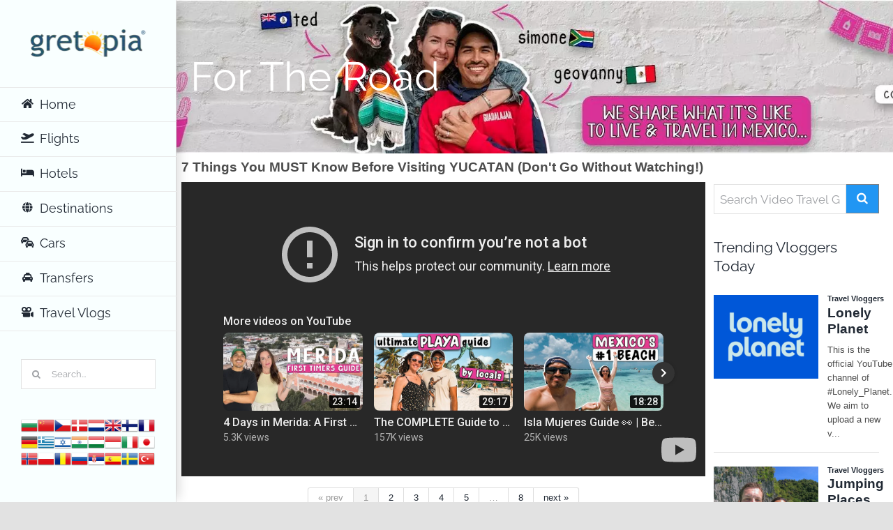

--- FILE ---
content_type: text/html; charset=UTF-8
request_url: https://gretopia.com/for-the-road
body_size: 35930
content:
<!DOCTYPE html>
<html class="avada-html-layout-wide avada-html-header-position-left avada-has-site-width-percent avada-is-100-percent-template avada-has-site-width-100-percent" lang="en-US" prefix="og: http://ogp.me/ns# fb: http://ogp.me/ns/fb#">
<head>
	<meta http-equiv="X-UA-Compatible" content="IE=edge" />
	<meta http-equiv="Content-Type" content="text/html; charset=utf-8"/>
	<meta name="viewport" content="width=device-width, initial-scale=1" />
	<title>For The Road &#8211; Gretopia.com</title>
<meta name='robots' content='max-image-preview:large' />
	<style>img:is([sizes="auto" i], [sizes^="auto," i]) { contain-intrinsic-size: 3000px 1500px }</style>
	<script type="text/javascript" id="wpp-js" src="https://gretopia.com/wp-content/plugins/wordpress-popular-posts/assets/js/wpp.min.js" data-sampling="0" data-sampling-rate="100" data-api-url="https://gretopia.com/wp-json/wordpress-popular-posts" data-post-id="11200" data-token="36cdddcadf" data-lang="0" data-debug="0"></script>
<link rel='dns-prefetch' href='//fonts.googleapis.com' />
<link rel="alternate" type="application/rss+xml" title="Gretopia.com &raquo; Feed" href="https://gretopia.com/feed" />
<link rel="alternate" type="application/rss+xml" title="Gretopia.com &raquo; Comments Feed" href="https://gretopia.com/comments/feed" />
					<link rel="shortcut icon" href="https://gretopia.com/wp-content/uploads/2020/11/favicon_64x64.png" type="image/x-icon" />
		
					<!-- For iPhone -->
			<link rel="apple-touch-icon" href="https://gretopia.com/wp-content/uploads/2020/11/favicon_120x120.png">
		
					<!-- For iPhone Retina display -->
			<link rel="apple-touch-icon" sizes="180x180" href="https://gretopia.com/wp-content/uploads/2020/11/favicon_180x180.png">
		
					<!-- For iPad -->
			<link rel="apple-touch-icon" sizes="152x152" href="https://gretopia.com/wp-content/uploads/2020/11/favicon_152x152.png">
		
		
		
		<meta property="og:title" content="For The Road"/>
		<meta property="og:type" content="article"/>
		<meta property="og:url" content="https://gretopia.com/for-the-road"/>
		<meta property="og:site_name" content="Gretopia.com"/>
		<meta property="og:description" content="Hola, we are Simone &amp; Geovanny and we&#039;re currently on a mission to visit all 32 states of beautiful Mexico, to gain a deeper understanding of the culture, history, diversity, and food of the nation 🇲🇽🌵🌮💃

We are both absolutely passionate about sharing Mexico, through the art of visual media and"/>

									<meta property="og:image" content="https://gretopia.com/media/vlogs/for-the-road-1-gretopia.jpg"/>
							<link rel='stylesheet' id='tubepress-theme-0-css' href='https://gretopia.com/wp-content/plugins/tubepress_pro_5_1_8/web/themes/default/css/tubepress.css?ver=5.1.8' type='text/css' media='all' />
<link rel='stylesheet' id='hbu-public-style-css' href='https://gretopia.com/wp-content/plugins/hero-banner-ultimate/assets/css/hbu-public-style.min.css?ver=1.4.6' type='text/css' media='all' />
<link rel='stylesheet' id='weather-atlas-public-css' href='https://gretopia.com/wp-content/plugins/weather-atlas/public/css/weather-atlas-public.min.css?ver=3.0.4' type='text/css' media='all' />
<link rel='stylesheet' id='weather-icons-css' href='https://gretopia.com/wp-content/plugins/weather-atlas/public/font/weather-icons/weather-icons.min.css?ver=3.0.4' type='text/css' media='all' />
<link rel='stylesheet' id='wpb-google-fonts-css' href='//fonts.googleapis.com/css?family=Open+Sans&#038;ver=6.7.4' type='text/css' media='all' />
<link rel='stylesheet' id='wonderplugin-slider-css-css' href='https://gretopia.com/wp-content/plugins/wonderplugin-slider-lite/engine/wonderpluginsliderengine.css?ver=14.5' type='text/css' media='all' />
<link rel='stylesheet' id='wordpress-popular-posts-css-css' href='https://gretopia.com/wp-content/plugins/wordpress-popular-posts/assets/css/wpp.css?ver=7.0.1' type='text/css' media='all' />
<style id='posts-table-pro-head-inline-css' type='text/css'>
.posts-data-table { visibility: hidden; }
</style>
<link rel='stylesheet' id='travelpayouts-assets-loader-loader.dd2efc3bbee06f654319.css-css' href='https://gretopia.com/wp-content/plugins/travelpayouts/assets/loader.dd2efc3bbee06f654319.css?ver=1.2.1' type='text/css' media='all' />
<link rel='stylesheet' id='fusion-dynamic-css-css' href='https://gretopia.com/media/fusion-styles/363018ce430687e60d7405ca7f7dd470.min.css?ver=3.4.1' type='text/css' media='all' />
<script type="text/javascript" src="https://gretopia.com/wp-includes/js/jquery/jquery.min.js?ver=3.7.1" id="jquery-core-js"></script>
<script type="text/javascript" src="https://gretopia.com/wp-content/plugins/tubepress_pro_5_1_8/web/js/tubepress.js?ver=5.1.8" id="tubepress-js"></script>
<script type="text/javascript" src="https://gretopia.com/wp-content/plugins/tubepress_pro_5_1_8/web/js/wordpress-ajax.js?ver=5.1.8" id="tubepress_ajax-js"></script>
<script type="text/javascript" src="https://gretopia.com/wp-content/plugins/wonderplugin-slider-lite/engine/wonderpluginsliderskins.js?ver=14.5" id="wonderplugin-slider-skins-script-js"></script>
<script type="text/javascript" src="https://gretopia.com/wp-content/plugins/wonderplugin-slider-lite/engine/wonderpluginslider.js?ver=14.5" id="wonderplugin-slider-script-js"></script>
<link rel="https://api.w.org/" href="https://gretopia.com/wp-json/" /><link rel="alternate" title="JSON" type="application/json" href="https://gretopia.com/wp-json/wp/v2/posts/11200" /><link rel="EditURI" type="application/rsd+xml" title="RSD" href="https://gretopia.com/xmlrpc.php?rsd" />
<meta name="generator" content="WordPress 6.7.4" />
<link rel="canonical" href="https://gretopia.com/for-the-road" />
<link rel='shortlink' href='https://gretopia.com/?p=11200' />
<link rel="alternate" title="oEmbed (JSON)" type="application/json+oembed" href="https://gretopia.com/wp-json/oembed/1.0/embed?url=https%3A%2F%2Fgretopia.com%2Ffor-the-road" />
<link rel="alternate" title="oEmbed (XML)" type="text/xml+oembed" href="https://gretopia.com/wp-json/oembed/1.0/embed?url=https%3A%2F%2Fgretopia.com%2Ffor-the-road&#038;format=xml" />
<script type="text/javascript">var TubePressJsConfig = {"urls":{"base":"\/wp-content\/plugins\/tubepress_pro_5_1_8","usr":"\/wp-content\/tubepress-content","ajax":"\/wp-admin\/admin-ajax.php"}};</script>
<meta name="description" content="Hola, we are Simone &amp; Geovanny and we&#039;re currently on a mission to visit all 32 states of beautiful #Mexico, to gain a deeper understanding of the #culture, #history, #diversity, and food of the nation 🇲🇽🌵🌮💃" />
<script data-noptimize="1" data-cfasync="false" data-wpfc-render="false">
    (function () {
        var script = document.createElement("script");
        script.async = 1;
        script.src = 'https://tp-em.com/MjcyODU.js?t=27285';
        document.head.appendChild(script);
    })();
</script>
            <style id="wpp-loading-animation-styles">@-webkit-keyframes bgslide{from{background-position-x:0}to{background-position-x:-200%}}@keyframes bgslide{from{background-position-x:0}to{background-position-x:-200%}}.wpp-widget-block-placeholder,.wpp-shortcode-placeholder{margin:0 auto;width:60px;height:3px;background:#dd3737;background:linear-gradient(90deg,#dd3737 0%,#571313 10%,#dd3737 100%);background-size:200% auto;border-radius:3px;-webkit-animation:bgslide 1s infinite linear;animation:bgslide 1s infinite linear}</style>
            <style type="text/css" id="css-fb-visibility">@media screen and (max-width: 640px){.fusion-no-small-visibility{display:none !important;}body:not(.fusion-builder-ui-wireframe) .sm-text-align-center{text-align:center !important;}body:not(.fusion-builder-ui-wireframe) .sm-text-align-left{text-align:left !important;}body:not(.fusion-builder-ui-wireframe) .sm-text-align-right{text-align:right !important;}body:not(.fusion-builder-ui-wireframe) .sm-flex-align-center{justify-content:center !important;}body:not(.fusion-builder-ui-wireframe) .sm-flex-align-flex-start{justify-content:flex-start !important;}body:not(.fusion-builder-ui-wireframe) .sm-flex-align-flex-end{justify-content:flex-end !important;}body:not(.fusion-builder-ui-wireframe) .sm-mx-auto{margin-left:auto !important;margin-right:auto !important;}body:not(.fusion-builder-ui-wireframe) .sm-ml-auto{margin-left:auto !important;}body:not(.fusion-builder-ui-wireframe) .sm-mr-auto{margin-right:auto !important;}body:not(.fusion-builder-ui-wireframe) .fusion-absolute-position-small{position:absolute;top:auto;width:100%;}}@media screen and (min-width: 641px) and (max-width: 1024px){.fusion-no-medium-visibility{display:none !important;}body:not(.fusion-builder-ui-wireframe) .md-text-align-center{text-align:center !important;}body:not(.fusion-builder-ui-wireframe) .md-text-align-left{text-align:left !important;}body:not(.fusion-builder-ui-wireframe) .md-text-align-right{text-align:right !important;}body:not(.fusion-builder-ui-wireframe) .md-flex-align-center{justify-content:center !important;}body:not(.fusion-builder-ui-wireframe) .md-flex-align-flex-start{justify-content:flex-start !important;}body:not(.fusion-builder-ui-wireframe) .md-flex-align-flex-end{justify-content:flex-end !important;}body:not(.fusion-builder-ui-wireframe) .md-mx-auto{margin-left:auto !important;margin-right:auto !important;}body:not(.fusion-builder-ui-wireframe) .md-ml-auto{margin-left:auto !important;}body:not(.fusion-builder-ui-wireframe) .md-mr-auto{margin-right:auto !important;}body:not(.fusion-builder-ui-wireframe) .fusion-absolute-position-medium{position:absolute;top:auto;width:100%;}}@media screen and (min-width: 1025px){.fusion-no-large-visibility{display:none !important;}body:not(.fusion-builder-ui-wireframe) .lg-text-align-center{text-align:center !important;}body:not(.fusion-builder-ui-wireframe) .lg-text-align-left{text-align:left !important;}body:not(.fusion-builder-ui-wireframe) .lg-text-align-right{text-align:right !important;}body:not(.fusion-builder-ui-wireframe) .lg-flex-align-center{justify-content:center !important;}body:not(.fusion-builder-ui-wireframe) .lg-flex-align-flex-start{justify-content:flex-start !important;}body:not(.fusion-builder-ui-wireframe) .lg-flex-align-flex-end{justify-content:flex-end !important;}body:not(.fusion-builder-ui-wireframe) .lg-mx-auto{margin-left:auto !important;margin-right:auto !important;}body:not(.fusion-builder-ui-wireframe) .lg-ml-auto{margin-left:auto !important;}body:not(.fusion-builder-ui-wireframe) .lg-mr-auto{margin-right:auto !important;}body:not(.fusion-builder-ui-wireframe) .fusion-absolute-position-large{position:absolute;top:auto;width:100%;}}</style>		<script type="text/javascript">
			var doc = document.documentElement;
			doc.setAttribute( 'data-useragent', navigator.userAgent );
		</script>
		
	<meta name="yandex-verification" content="56f848db4bb8bb52" />

<!-- Google Tag Manager -->
<script>(function(w,d,s,l,i){w[l]=w[l]||[];w[l].push({'gtm.start':
new Date().getTime(),event:'gtm.js'});var f=d.getElementsByTagName(s)[0],
j=d.createElement(s),dl=l!='dataLayer'?'&l='+l:'';j.async=true;j.src=
'https://www.googletagmanager.com/gtm.js?id='+i+dl;f.parentNode.insertBefore(j,f);
})(window,document,'script','dataLayer','GTM-WQ8J5VC');</script>
<!-- End Google Tag Manager -->

<script data-noptimize="1" data-cfasync="false" data-wpfc-render="false">
  (function () {
      var script = document.createElement("script");
      script.async = 1;
      script.src = 'https://tp-em.com/MTUyNzEy.js?t=152712';
      document.head.appendChild(script);
  })();
</script></head>

<body class="post-template-default single single-post postid-11200 single-format-standard fusion-image-hovers fusion-pagination-sizing fusion-button_type-flat fusion-button_span-no fusion-button_gradient-linear avada-image-rollover-circle-no avada-image-rollover-yes avada-image-rollover-direction-fade fusion-body ltr fusion-sticky-header no-mobile-totop fusion-disable-outline fusion-sub-menu-fade mobile-logo-pos-left layout-wide-mode avada-has-boxed-modal-shadow-light layout-scroll-offset-full has-sidebar side-header side-header-left menu-text-align-left mobile-menu-design-modern fusion-show-pagination-text fusion-header-layout-v1 avada-responsive avada-footer-fx-bg-parallax avada-menu-highlight-style-bar fusion-search-form-clean fusion-main-menu-search-dropdown fusion-avatar-square avada-dropdown-styles avada-blog-layout-grid avada-blog-archive-layout-grid avada-header-shadow-yes avada-menu-icon-position-left avada-has-megamenu-shadow avada-has-mainmenu-dropdown-divider avada-has-pagetitle-100-width avada-has-pagetitle-bg-full avada-has-breadcrumb-mobile-hidden avada-has-titlebar-bar_and_content avada-has-pagination-padding avada-flyout-menu-direction-fade avada-ec-views-v1" >
		<a class="skip-link screen-reader-text" href="#content">Skip to content</a>

	<div id="boxed-wrapper">
		<div class="fusion-sides-frame"></div>
		<div id="wrapper" class="fusion-wrapper">
			<div id="home" style="position:relative;top:-1px;"></div>
			
													
<div id="side-header-sticky"></div>
<div id="side-header" class="clearfix fusion-mobile-menu-design-modern fusion-sticky-logo-1 fusion-mobile-logo-1 fusion-sticky-menu-1 header-shadow">
	<div class="side-header-wrapper">
								<div class="side-header-content fusion-logo-left fusion-mobile-logo-1">
				<div class="fusion-logo" data-margin-top="40px" data-margin-bottom="40px" data-margin-left="12px" data-margin-right="12px">
			<a class="fusion-logo-link"  href="https://gretopia.com/" >

						<!-- standard logo -->
			<img src="https://gretopia.com/media/logo/gretopia-logo_170x45-1.webp" srcset="https://gretopia.com/media/logo/gretopia-logo_170x45-1.webp 1x, https://gretopia.com/media/logo/gretopia-logo_340x90-1.webp 2x" width="170" height="45" style="max-height:45px;height:auto;" alt="Gretopia.com Logo" data-retina_logo_url="https://gretopia.com/media/logo/gretopia-logo_340x90-1.webp" class="fusion-standard-logo" />

											<!-- mobile logo -->
				<img src="https://gretopia.com/media/logo/gretopia-logo_170x45-1.webp" srcset="https://gretopia.com/media/logo/gretopia-logo_170x45-1.webp 1x" width="170" height="45" alt="Gretopia.com Logo" data-retina_logo_url="" class="fusion-mobile-logo" />
			
											<!-- sticky header logo -->
				<img src="https://gretopia.com/media/logo/gretopia-logo_170x45-1.webp" srcset="https://gretopia.com/media/logo/gretopia-logo_170x45-1.webp 1x, https://gretopia.com/media/logo/gretopia-logo_340x90-1.webp 2x" width="170" height="45" style="max-height:45px;height:auto;" alt="Gretopia.com Logo" data-retina_logo_url="https://gretopia.com/media/logo/gretopia-logo_340x90-1.webp" class="fusion-sticky-logo" />
					</a>
		</div>		</div>
		<div class="fusion-main-menu-container fusion-logo-menu-left">
			<nav class="fusion-main-menu" aria-label="Main Menu"><ul id="menu-main-menu" class="fusion-menu"><li  id="menu-item-23083"  class="menu-item menu-item-type-post_type menu-item-object-page menu-item-home menu-item-23083"  data-item-id="23083"><a  href="https://gretopia.com/" class="fusion-flex-link fusion-bar-highlight"><span class="fusion-megamenu-icon"><i class="glyphicon fa-home fas fa-fw" aria-hidden="true"></i></span><span class="menu-text">Home</span></a></li><li  id="menu-item-4593"  class="menu-item menu-item-type-post_type menu-item-object-page menu-item-has-children menu-item-4593 fusion-dropdown-menu"  data-item-id="4593"><a  href="https://gretopia.com/flights" class="fusion-flex-link fusion-bar-highlight"><span class="fusion-megamenu-icon"><i class="glyphicon fa-plane-departure fas fa-fw" aria-hidden="true"></i></span><span class="menu-text">Flights</span></a><ul class="sub-menu"><li  id="menu-item-14915"  class="menu-item menu-item-type-post_type menu-item-object-page menu-item-14915 fusion-dropdown-submenu" ><a  href="https://gretopia.com/flights-from-origin-destination" class="fusion-bar-highlight"><span><span class="fusion-megamenu-icon"><i class="glyphicon fa-plane fas fa-fw" aria-hidden="true"></i></span>Origin to Anywhere</span></a></li></ul></li><li  id="menu-item-4592"  class="menu-item menu-item-type-post_type menu-item-object-page menu-item-4592"  data-item-id="4592"><a  href="https://gretopia.com/hotels" class="fusion-flex-link fusion-bar-highlight"><span class="fusion-megamenu-icon"><i class="glyphicon fa-bed-empty fas fa-fw" aria-hidden="true"></i></span><span class="menu-text">Hotels</span></a></li><li  id="menu-item-7110"  class="menu-item menu-item-type-post_type menu-item-object-page menu-item-has-children menu-item-7110 fusion-megamenu-menu "  data-item-id="7110"><a  href="https://gretopia.com/destinations" class="fusion-flex-link fusion-bar-highlight"><span class="fusion-megamenu-icon"><i class="glyphicon fa-globe fas fa-fw" aria-hidden="true"></i></span><span class="menu-text">Destinations</span></a><div class="fusion-megamenu-wrapper fusion-columns-5 columns-per-row-5 columns-5 col-span-10"><div class="row"><div class="fusion-megamenu-holder lazyload" style="width:83.333vw;" data-width="83.333vw"><ul class="fusion-megamenu"><li  id="menu-item-14917"  class="menu-item menu-item-type-taxonomy menu-item-object-portfolio_category menu-item-has-children menu-item-14917 fusion-megamenu-submenu menu-item-has-link fusion-megamenu-columns-5 col-lg-2 col-md-2 col-sm-2"  style="width:20%;"><div class='fusion-megamenu-title'><a class="awb-justify-title" href="https://gretopia.com/c/europe"><span class="fusion-megamenu-icon"><i class="glyphicon fa-globe-europe fas" aria-hidden="true"></i></span>Europe</a></div><ul class="sub-menu"><li  id="menu-item-14923"  class="menu-item menu-item-type-taxonomy menu-item-object-portfolio_category menu-item-14923" ><a  href="https://gretopia.com/c/austria" class="fusion-bar-highlight"><span><span class="fusion-megamenu-bullet"></span>Austria</span></a></li><li  id="menu-item-22028"  class="menu-item menu-item-type-taxonomy menu-item-object-portfolio_category menu-item-22028" ><a  href="https://gretopia.com/c/belgium" class="fusion-bar-highlight"><span><span class="fusion-megamenu-bullet"></span>Belgium</span></a></li><li  id="menu-item-14924"  class="menu-item menu-item-type-taxonomy menu-item-object-portfolio_category menu-item-14924" ><a  href="https://gretopia.com/c/croatia" class="fusion-bar-highlight"><span><span class="fusion-megamenu-bullet"></span>Croatia</span></a></li><li  id="menu-item-14925"  class="menu-item menu-item-type-taxonomy menu-item-object-portfolio_category menu-item-14925" ><a  href="https://gretopia.com/c/cyprus" class="fusion-bar-highlight"><span><span class="fusion-megamenu-bullet"></span>Cyprus</span></a></li><li  id="menu-item-14926"  class="menu-item menu-item-type-taxonomy menu-item-object-portfolio_category menu-item-14926" ><a  href="https://gretopia.com/c/czech" class="fusion-bar-highlight"><span><span class="fusion-megamenu-bullet"></span>Czech</span></a></li><li  id="menu-item-14927"  class="menu-item menu-item-type-taxonomy menu-item-object-portfolio_category menu-item-14927" ><a  href="https://gretopia.com/c/denmark" class="fusion-bar-highlight"><span><span class="fusion-megamenu-bullet"></span>Denmark</span></a></li><li  id="menu-item-22027"  class="menu-item menu-item-type-taxonomy menu-item-object-portfolio_category menu-item-22027" ><a  href="https://gretopia.com/c/finland" class="fusion-bar-highlight"><span><span class="fusion-megamenu-bullet"></span>Finland</span></a></li><li  id="menu-item-14928"  class="menu-item menu-item-type-taxonomy menu-item-object-portfolio_category menu-item-14928" ><a  href="https://gretopia.com/c/france" class="fusion-bar-highlight"><span><span class="fusion-megamenu-bullet"></span>France</span></a></li><li  id="menu-item-14929"  class="menu-item menu-item-type-taxonomy menu-item-object-portfolio_category menu-item-14929" ><a  href="https://gretopia.com/c/germany" class="fusion-bar-highlight"><span><span class="fusion-megamenu-bullet"></span>Germany</span></a></li><li  id="menu-item-14922"  class="menu-item menu-item-type-taxonomy menu-item-object-portfolio_category menu-item-14922" ><a  href="https://gretopia.com/c/greece" class="fusion-bar-highlight"><span><span class="fusion-megamenu-bullet"></span>Greece</span></a></li><li  id="menu-item-14930"  class="menu-item menu-item-type-taxonomy menu-item-object-portfolio_category menu-item-14930" ><a  href="https://gretopia.com/c/hungary" class="fusion-bar-highlight"><span><span class="fusion-megamenu-bullet"></span>Hungary</span></a></li><li  id="menu-item-14934"  class="menu-item menu-item-type-taxonomy menu-item-object-portfolio_category menu-item-14934" ><a  href="https://gretopia.com/c/malta" class="fusion-bar-highlight"><span><span class="fusion-megamenu-bullet"></span>Malta</span></a></li><li  id="menu-item-14935"  class="menu-item menu-item-type-taxonomy menu-item-object-portfolio_category menu-item-14935" ><a  href="https://gretopia.com/c/monaco" class="fusion-bar-highlight"><span><span class="fusion-megamenu-bullet"></span>Monaco</span></a></li><li  id="menu-item-14936"  class="menu-item menu-item-type-taxonomy menu-item-object-portfolio_category menu-item-14936" ><a  href="https://gretopia.com/c/netherlands" class="fusion-bar-highlight"><span><span class="fusion-megamenu-bullet"></span>Netherlands</span></a></li><li  id="menu-item-14931"  class="menu-item menu-item-type-taxonomy menu-item-object-portfolio_category menu-item-14931" ><a  href="https://gretopia.com/c/iceland" class="fusion-bar-highlight"><span><span class="fusion-megamenu-bullet"></span>Iceland</span></a></li><li  id="menu-item-14932"  class="menu-item menu-item-type-taxonomy menu-item-object-portfolio_category menu-item-14932" ><a  href="https://gretopia.com/c/ireland" class="fusion-bar-highlight"><span><span class="fusion-megamenu-bullet"></span>Ireland</span></a></li><li  id="menu-item-14933"  class="menu-item menu-item-type-taxonomy menu-item-object-portfolio_category menu-item-14933" ><a  href="https://gretopia.com/c/italy" class="fusion-bar-highlight"><span><span class="fusion-megamenu-bullet"></span>Italy</span></a></li><li  id="menu-item-14937"  class="menu-item menu-item-type-taxonomy menu-item-object-portfolio_category menu-item-14937" ><a  href="https://gretopia.com/c/poland" class="fusion-bar-highlight"><span><span class="fusion-megamenu-bullet"></span>Poland</span></a></li><li  id="menu-item-14965"  class="menu-item menu-item-type-taxonomy menu-item-object-portfolio_category menu-item-14965" ><a  href="https://gretopia.com/c/portugal" class="fusion-bar-highlight"><span><span class="fusion-megamenu-bullet"></span>Portugal</span></a></li><li  id="menu-item-14966"  class="menu-item menu-item-type-taxonomy menu-item-object-portfolio_category menu-item-14966" ><a  href="https://gretopia.com/c/romania" class="fusion-bar-highlight"><span><span class="fusion-megamenu-bullet"></span>Romania</span></a></li><li  id="menu-item-20930"  class="menu-item menu-item-type-taxonomy menu-item-object-portfolio_category menu-item-20930" ><a  href="https://gretopia.com/c/russia" class="fusion-bar-highlight"><span><span class="fusion-megamenu-bullet"></span>Russia</span></a></li><li  id="menu-item-14967"  class="menu-item menu-item-type-taxonomy menu-item-object-portfolio_category menu-item-14967" ><a  href="https://gretopia.com/c/spain" class="fusion-bar-highlight"><span><span class="fusion-megamenu-bullet"></span>Spain</span></a></li><li  id="menu-item-20943"  class="menu-item menu-item-type-taxonomy menu-item-object-portfolio_category menu-item-20943" ><a  href="https://gretopia.com/c/sweden" class="fusion-bar-highlight"><span><span class="fusion-megamenu-bullet"></span>Sweden</span></a></li><li  id="menu-item-14968"  class="menu-item menu-item-type-taxonomy menu-item-object-portfolio_category menu-item-14968" ><a  href="https://gretopia.com/c/switzerland" class="fusion-bar-highlight"><span><span class="fusion-megamenu-bullet"></span>Switzerland</span></a></li><li  id="menu-item-14969"  class="menu-item menu-item-type-taxonomy menu-item-object-portfolio_category menu-item-14969" ><a  href="https://gretopia.com/c/united-kingdom" class="fusion-bar-highlight"><span><span class="fusion-megamenu-bullet"></span>United Kingdom</span></a></li></ul></li><li  id="menu-item-14918"  class="menu-item menu-item-type-taxonomy menu-item-object-portfolio_category menu-item-has-children menu-item-14918 fusion-megamenu-submenu menu-item-has-link fusion-megamenu-columns-5 col-lg-2 col-md-2 col-sm-2"  style="width:20%;"><div class='fusion-megamenu-title'><a class="awb-justify-title" href="https://gretopia.com/c/north-america"><span class="fusion-megamenu-icon"><i class="glyphicon fa-globe-americas fas" aria-hidden="true"></i></span>North America</a></div><ul class="sub-menu"><li  id="menu-item-14977"  class="menu-item menu-item-type-taxonomy menu-item-object-portfolio_tags menu-item-14977" ><a  href="https://gretopia.com/t/california" class="fusion-bar-highlight"><span><span class="fusion-megamenu-bullet"></span>California</span></a></li><li  id="menu-item-14955"  class="menu-item menu-item-type-taxonomy menu-item-object-portfolio_category menu-item-14955" ><a  href="https://gretopia.com/c/canada" class="fusion-bar-highlight"><span><span class="fusion-megamenu-bullet"></span>Canada</span></a></li><li  id="menu-item-14956"  class="menu-item menu-item-type-taxonomy menu-item-object-portfolio_category menu-item-14956" ><a  href="https://gretopia.com/c/costa-rica" class="fusion-bar-highlight"><span><span class="fusion-megamenu-bullet"></span>Costa Rica</span></a></li><li  id="menu-item-14957"  class="menu-item menu-item-type-taxonomy menu-item-object-portfolio_category menu-item-14957" ><a  href="https://gretopia.com/c/el-salvador" class="fusion-bar-highlight"><span><span class="fusion-megamenu-bullet"></span>El Salvador</span></a></li><li  id="menu-item-14978"  class="menu-item menu-item-type-taxonomy menu-item-object-portfolio_tags menu-item-14978" ><a  href="https://gretopia.com/t/florida" class="fusion-bar-highlight"><span><span class="fusion-megamenu-bullet"></span>Florida</span></a></li><li  id="menu-item-14958"  class="menu-item menu-item-type-taxonomy menu-item-object-portfolio_category menu-item-14958" ><a  href="https://gretopia.com/c/guatemala" class="fusion-bar-highlight"><span><span class="fusion-megamenu-bullet"></span>Guatemala</span></a></li><li  id="menu-item-14980"  class="menu-item menu-item-type-taxonomy menu-item-object-portfolio_tags menu-item-14980" ><a  href="https://gretopia.com/t/honolulu" class="fusion-bar-highlight"><span><span class="fusion-megamenu-bullet"></span>Honolulu</span></a></li><li  id="menu-item-14981"  class="menu-item menu-item-type-taxonomy menu-item-object-portfolio_tags menu-item-14981" ><a  href="https://gretopia.com/t/las-vegas" class="fusion-bar-highlight"><span><span class="fusion-megamenu-bullet"></span>Las Vegas</span></a></li><li  id="menu-item-14984"  class="menu-item menu-item-type-taxonomy menu-item-object-portfolio_tags menu-item-14984" ><a  href="https://gretopia.com/t/los-angeles" class="fusion-bar-highlight"><span><span class="fusion-megamenu-bullet"></span>Los Angeles</span></a></li><li  id="menu-item-14959"  class="menu-item menu-item-type-taxonomy menu-item-object-portfolio_category menu-item-14959" ><a  href="https://gretopia.com/c/mexico" class="fusion-bar-highlight"><span><span class="fusion-megamenu-bullet"></span>Mexico</span></a></li><li  id="menu-item-14985"  class="menu-item menu-item-type-taxonomy menu-item-object-portfolio_tags menu-item-14985" ><a  href="https://gretopia.com/t/miami" class="fusion-bar-highlight"><span><span class="fusion-megamenu-bullet"></span>Miami</span></a></li><li  id="menu-item-14986"  class="menu-item menu-item-type-taxonomy menu-item-object-portfolio_tags menu-item-14986" ><a  href="https://gretopia.com/t/new-york" class="fusion-bar-highlight"><span><span class="fusion-megamenu-bullet"></span>New York</span></a></li><li  id="menu-item-14960"  class="menu-item menu-item-type-taxonomy menu-item-object-portfolio_category menu-item-14960" ><a  href="https://gretopia.com/c/nicaragua" class="fusion-bar-highlight"><span><span class="fusion-megamenu-bullet"></span>Nicaragua</span></a></li><li  id="menu-item-14983"  class="menu-item menu-item-type-taxonomy menu-item-object-portfolio_tags menu-item-14983" ><a  href="https://gretopia.com/t/orlando" class="fusion-bar-highlight"><span><span class="fusion-megamenu-bullet"></span>Orlando</span></a></li><li  id="menu-item-14982"  class="menu-item menu-item-type-taxonomy menu-item-object-portfolio_tags menu-item-14982" ><a  href="https://gretopia.com/t/san-francisco" class="fusion-bar-highlight"><span><span class="fusion-megamenu-bullet"></span>San Francisco</span></a></li><li  id="menu-item-14979"  class="menu-item menu-item-type-taxonomy menu-item-object-portfolio_tags menu-item-14979" ><a  href="https://gretopia.com/t/washington" class="fusion-bar-highlight"><span><span class="fusion-megamenu-bullet"></span>Washington</span></a></li><li  id="menu-item-20940"  class="menu-item menu-item-type-taxonomy menu-item-object-portfolio_category menu-item-has-children menu-item-20940" ><a  href="https://gretopia.com/c/south-america" class="fusion-bar-highlight"><span><span class="fusion-megamenu-icon"><i class="glyphicon fa-globe-americas fas fa-fw" aria-hidden="true"></i></span>South America</span></a><ul class="sub-menu deep-level"><li  id="menu-item-20936"  class="menu-item menu-item-type-taxonomy menu-item-object-portfolio_category menu-item-20936" ><a  href="https://gretopia.com/c/argentina" class="fusion-bar-highlight"><span><span class="fusion-megamenu-bullet"></span>Argentina</span></a></li><li  id="menu-item-20938"  class="menu-item menu-item-type-taxonomy menu-item-object-portfolio_category menu-item-20938" ><a  href="https://gretopia.com/c/brazil" class="fusion-bar-highlight"><span><span class="fusion-megamenu-bullet"></span>Brazil</span></a></li><li  id="menu-item-20935"  class="menu-item menu-item-type-taxonomy menu-item-object-portfolio_category menu-item-20935" ><a  href="https://gretopia.com/c/equador" class="fusion-bar-highlight"><span><span class="fusion-megamenu-bullet"></span>Equador</span></a></li><li  id="menu-item-20937"  class="menu-item menu-item-type-taxonomy menu-item-object-portfolio_category menu-item-20937" ><a  href="https://gretopia.com/c/peru" class="fusion-bar-highlight"><span><span class="fusion-megamenu-bullet"></span>Peru</span></a></li></ul></li></ul></li><li  id="menu-item-14919"  class="menu-item menu-item-type-taxonomy menu-item-object-portfolio_category menu-item-has-children menu-item-14919 fusion-megamenu-submenu menu-item-has-link fusion-megamenu-columns-5 col-lg-2 col-md-2 col-sm-2"  style="width:20%;"><div class='fusion-megamenu-title'><a class="awb-justify-title" href="https://gretopia.com/c/asia"><span class="fusion-megamenu-icon"><i class="glyphicon fa-globe-asia fas" aria-hidden="true"></i></span>Asia</a></div><ul class="sub-menu"><li  id="menu-item-14942"  class="menu-item menu-item-type-taxonomy menu-item-object-portfolio_category menu-item-14942" ><a  href="https://gretopia.com/c/cambodia" class="fusion-bar-highlight"><span><span class="fusion-megamenu-bullet"></span>Cambodia</span></a></li><li  id="menu-item-14943"  class="menu-item menu-item-type-taxonomy menu-item-object-portfolio_category menu-item-14943" ><a  href="https://gretopia.com/c/china" class="fusion-bar-highlight"><span><span class="fusion-megamenu-bullet"></span>China</span></a></li><li  id="menu-item-14944"  class="menu-item menu-item-type-taxonomy menu-item-object-portfolio_category menu-item-14944" ><a  href="https://gretopia.com/c/hong-kong" class="fusion-bar-highlight"><span><span class="fusion-megamenu-bullet"></span>Hong Kong</span></a></li><li  id="menu-item-14947"  class="menu-item menu-item-type-taxonomy menu-item-object-portfolio_category menu-item-14947" ><a  href="https://gretopia.com/c/japan" class="fusion-bar-highlight"><span><span class="fusion-megamenu-bullet"></span>Japan</span></a></li><li  id="menu-item-14945"  class="menu-item menu-item-type-taxonomy menu-item-object-portfolio_category menu-item-14945" ><a  href="https://gretopia.com/c/india" class="fusion-bar-highlight"><span><span class="fusion-megamenu-bullet"></span>India</span></a></li><li  id="menu-item-14946"  class="menu-item menu-item-type-taxonomy menu-item-object-portfolio_category menu-item-14946" ><a  href="https://gretopia.com/c/indonesia" class="fusion-bar-highlight"><span><span class="fusion-megamenu-bullet"></span>Indonesia</span></a></li><li  id="menu-item-14948"  class="menu-item menu-item-type-taxonomy menu-item-object-portfolio_category menu-item-14948" ><a  href="https://gretopia.com/c/malaysia" class="fusion-bar-highlight"><span><span class="fusion-megamenu-bullet"></span>Malaysia</span></a></li><li  id="menu-item-14988"  class="menu-item menu-item-type-taxonomy menu-item-object-portfolio_tags menu-item-14988" ><a  href="https://gretopia.com/t/maldives" class="fusion-bar-highlight"><span><span class="fusion-megamenu-bullet"></span>Maldives</span></a></li><li  id="menu-item-14949"  class="menu-item menu-item-type-taxonomy menu-item-object-portfolio_category menu-item-14949" ><a  href="https://gretopia.com/c/philipines" class="fusion-bar-highlight"><span><span class="fusion-megamenu-bullet"></span>Philipines</span></a></li><li  id="menu-item-14987"  class="menu-item menu-item-type-taxonomy menu-item-object-portfolio_tags menu-item-14987" ><a  href="https://gretopia.com/t/singapore" class="fusion-bar-highlight"><span><span class="fusion-megamenu-bullet"></span>Singapore</span></a></li><li  id="menu-item-20941"  class="menu-item menu-item-type-taxonomy menu-item-object-portfolio_category menu-item-20941" ><a  href="https://gretopia.com/c/south-korea" class="fusion-bar-highlight"><span><span class="fusion-megamenu-bullet"></span>South Korea</span></a></li><li  id="menu-item-22026"  class="menu-item menu-item-type-taxonomy menu-item-object-portfolio_category menu-item-22026" ><a  href="https://gretopia.com/c/sri-lanka" class="fusion-bar-highlight"><span><span class="fusion-megamenu-bullet"></span>Sri Lanka</span></a></li><li  id="menu-item-20942"  class="menu-item menu-item-type-taxonomy menu-item-object-portfolio_category menu-item-20942" ><a  href="https://gretopia.com/c/taiwan" class="fusion-bar-highlight"><span><span class="fusion-megamenu-bullet"></span>Taiwan</span></a></li><li  id="menu-item-14973"  class="menu-item menu-item-type-taxonomy menu-item-object-portfolio_category menu-item-14973" ><a  href="https://gretopia.com/c/thailand" class="fusion-bar-highlight"><span><span class="fusion-megamenu-bullet"></span>Thailand</span></a></li><li  id="menu-item-20932"  class="menu-item menu-item-type-taxonomy menu-item-object-portfolio_category menu-item-20932" ><a  href="https://gretopia.com/c/vietnam" class="fusion-bar-highlight"><span><span class="fusion-megamenu-bullet"></span>Vietnam</span></a></li></ul></li><li  id="menu-item-14920"  class="menu-item menu-item-type-taxonomy menu-item-object-portfolio_category menu-item-has-children menu-item-14920 fusion-megamenu-submenu menu-item-has-link fusion-megamenu-columns-5 col-lg-2 col-md-2 col-sm-2"  style="width:20%;"><div class='fusion-megamenu-title'><a class="awb-justify-title" href="https://gretopia.com/c/africa"><span class="fusion-megamenu-icon"><i class="glyphicon fa-globe-africa fas" aria-hidden="true"></i></span>Africa</a></div><ul class="sub-menu"><li  id="menu-item-14939"  class="menu-item menu-item-type-taxonomy menu-item-object-portfolio_category menu-item-14939" ><a  href="https://gretopia.com/c/egypt" class="fusion-bar-highlight"><span><span class="fusion-megamenu-bullet"></span>Egypt</span></a></li><li  id="menu-item-14940"  class="menu-item menu-item-type-taxonomy menu-item-object-portfolio_category menu-item-14940" ><a  href="https://gretopia.com/c/morocco" class="fusion-bar-highlight"><span><span class="fusion-megamenu-bullet"></span>Morocco</span></a></li><li  id="menu-item-14941"  class="menu-item menu-item-type-taxonomy menu-item-object-portfolio_category menu-item-14941" ><a  href="https://gretopia.com/c/nigeria" class="fusion-bar-highlight"><span><span class="fusion-megamenu-bullet"></span>Nigeria</span></a></li><li  id="menu-item-14975"  class="menu-item menu-item-type-taxonomy menu-item-object-portfolio_category menu-item-14975" ><a  href="https://gretopia.com/c/seychelles" class="fusion-bar-highlight"><span><span class="fusion-megamenu-bullet"></span>Seychelles</span></a></li><li  id="menu-item-14974"  class="menu-item menu-item-type-taxonomy menu-item-object-portfolio_category menu-item-14974" ><a  href="https://gretopia.com/c/south-africa" class="fusion-bar-highlight"><span><span class="fusion-megamenu-bullet"></span>South Africa</span></a></li><li  id="menu-item-15311"  class="menu-item menu-item-type-taxonomy menu-item-object-portfolio_category menu-item-15311" ><a  href="https://gretopia.com/c/tunisia" class="fusion-bar-highlight"><span><span class="fusion-megamenu-bullet"></span>Tunisia</span></a></li><li  id="menu-item-15312"  class="menu-item menu-item-type-taxonomy menu-item-object-portfolio_category menu-item-15312" ><a  href="https://gretopia.com/c/zimbabwe" class="fusion-bar-highlight"><span><span class="fusion-megamenu-bullet"></span>Zimbabwe</span></a></li><li  id="menu-item-14938"  class="menu-item menu-item-type-taxonomy menu-item-object-portfolio_category menu-item-has-children menu-item-14938" ><a  href="https://gretopia.com/c/middle-east" class="fusion-bar-highlight"><span><span class="fusion-megamenu-icon"><i class="glyphicon fa-globe-africa fas fa-fw" aria-hidden="true"></i></span>Middle East</span></a><ul class="sub-menu deep-level"><li  id="menu-item-14954"  class="menu-item menu-item-type-taxonomy menu-item-object-portfolio_category menu-item-14954" ><a  href="https://gretopia.com/c/israel" class="fusion-bar-highlight"><span><span class="fusion-megamenu-bullet"></span>Israel</span></a></li><li  id="menu-item-20931"  class="menu-item menu-item-type-taxonomy menu-item-object-portfolio_category menu-item-20931" ><a  href="https://gretopia.com/c/qatar" class="fusion-bar-highlight"><span><span class="fusion-megamenu-bullet"></span>Qatar</span></a></li><li  id="menu-item-14970"  class="menu-item menu-item-type-taxonomy menu-item-object-portfolio_category menu-item-14970" ><a  href="https://gretopia.com/c/saudi-arabia" class="fusion-bar-highlight"><span><span class="fusion-megamenu-bullet"></span>Saudi Arabia</span></a></li><li  id="menu-item-14972"  class="menu-item menu-item-type-taxonomy menu-item-object-portfolio_category menu-item-14972" ><a  href="https://gretopia.com/c/turkey" class="fusion-bar-highlight"><span><span class="fusion-megamenu-bullet"></span>Turkey</span></a></li><li  id="menu-item-14971"  class="menu-item menu-item-type-taxonomy menu-item-object-portfolio_category menu-item-14971" ><a  href="https://gretopia.com/c/united-arab-emirates" class="fusion-bar-highlight"><span><span class="fusion-megamenu-bullet"></span>United Arab Emirates</span></a></li></ul></li></ul></li><li  id="menu-item-14921"  class="menu-item menu-item-type-taxonomy menu-item-object-portfolio_category menu-item-has-children menu-item-14921 fusion-megamenu-submenu menu-item-has-link fusion-megamenu-columns-5 col-lg-2 col-md-2 col-sm-2"  style="width:20%;"><div class='fusion-megamenu-title'><a class="awb-justify-title" href="https://gretopia.com/c/oceania"><span class="fusion-megamenu-icon"><i class="glyphicon fa-globe-stand fas" aria-hidden="true"></i></span>Oceania &#038; Caribbean</a></div><ul class="sub-menu"><li  id="menu-item-14961"  class="menu-item menu-item-type-taxonomy menu-item-object-portfolio_category menu-item-14961" ><a  href="https://gretopia.com/c/australia" class="fusion-bar-highlight"><span><span class="fusion-megamenu-bullet"></span>Australia</span></a></li><li  id="menu-item-14964"  class="menu-item menu-item-type-taxonomy menu-item-object-portfolio_category menu-item-14964" ><a  href="https://gretopia.com/c/new-zealand" class="fusion-bar-highlight"><span><span class="fusion-megamenu-bullet"></span>New Zealand</span></a></li><li  id="menu-item-14951"  class="menu-item menu-item-type-taxonomy menu-item-object-portfolio_category menu-item-14951" ><a  href="https://gretopia.com/c/caribbean" class="fusion-bar-highlight"><span><span class="fusion-megamenu-bullet"></span>Caribbean</span></a></li><li  id="menu-item-14976"  class="menu-item menu-item-type-taxonomy menu-item-object-portfolio_category menu-item-14976" ><a  href="https://gretopia.com/c/puerto-rico" class="fusion-bar-highlight"><span><span class="fusion-megamenu-bullet"></span>Puerto Rico</span></a></li><li  id="menu-item-14990"  class="menu-item menu-item-type-taxonomy menu-item-object-portfolio_tags menu-item-14990" ><a  href="https://gretopia.com/t/santo-domingo" class="fusion-bar-highlight"><span><span class="fusion-megamenu-bullet"></span>Santo Domingo</span></a></li><li  id="menu-item-14952"  class="menu-item menu-item-type-taxonomy menu-item-object-portfolio_category menu-item-14952" ><a  href="https://gretopia.com/c/dominican-republic" class="fusion-bar-highlight"><span><span class="fusion-megamenu-bullet"></span>Dominican Republic</span></a></li><li  id="menu-item-14962"  class="menu-item menu-item-type-taxonomy menu-item-object-portfolio_category menu-item-14962" ><a  href="https://gretopia.com/c/fiji" class="fusion-bar-highlight"><span><span class="fusion-megamenu-bullet"></span>Fiji</span></a></li><li  id="menu-item-14963"  class="menu-item menu-item-type-taxonomy menu-item-object-portfolio_category menu-item-14963" ><a  href="https://gretopia.com/c/french-polynesia" class="fusion-bar-highlight"><span><span class="fusion-megamenu-bullet"></span>French Polynesia</span></a></li><li  id="menu-item-14953"  class="menu-item menu-item-type-taxonomy menu-item-object-portfolio_category menu-item-14953" ><a  href="https://gretopia.com/c/jamaica" class="fusion-bar-highlight"><span><span class="fusion-megamenu-bullet"></span>Jamaica</span></a></li></ul></li></ul></div><div style="clear:both;"></div></div></div></li><li  id="menu-item-4512"  class="menu-item menu-item-type-post_type menu-item-object-page menu-item-4512"  data-item-id="4512"><a  href="https://gretopia.com/cars" class="fusion-flex-link fusion-bar-highlight"><span class="fusion-megamenu-icon"><i class="glyphicon fa-cars fas fa-fw" aria-hidden="true"></i></span><span class="menu-text">Cars</span></a></li><li  id="menu-item-4745"  class="menu-item menu-item-type-post_type menu-item-object-page menu-item-4745"  data-item-id="4745"><a  href="https://gretopia.com/transfers" class="fusion-flex-link fusion-bar-highlight"><span class="fusion-megamenu-icon"><i class="glyphicon fa-taxi fas fa-fw" aria-hidden="true"></i></span><span class="menu-text">Transfers</span></a></li><li  id="menu-item-6995"  class="menu-item menu-item-type-post_type menu-item-object-page menu-item-6995"  data-item-id="6995"><a  href="https://gretopia.com/travel-vloggers" class="fusion-flex-link fusion-bar-highlight"><span class="fusion-megamenu-icon"><i class="glyphicon fa-camera-movie fas fa-fw" aria-hidden="true"></i></span><span class="menu-text">Travel Vlogs</span></a></li></ul></nav>	<div class="fusion-mobile-menu-icons">
							<a href="#" class="fusion-icon awb-icon-bars" aria-label="Toggle mobile menu" aria-expanded="false"></a>
		
		
		
			</div>

<nav class="fusion-mobile-nav-holder fusion-mobile-menu-text-align-left" aria-label="Main Menu Mobile"></nav>

		</div>

		
		
					<div class="side-header-content side-header-content-3">
				
<div class="fusion-header-content-3-wrapper">
			<h3 class="fusion-header-tagline">
			<!-- GTranslate: https://gtranslate.io/ -->
<a href="#" onclick="doGTranslate('en|bg');return false;" title="Български" class="glink nturl notranslate"><img src="//gretopia.com/wp-content/plugins/gtranslate/flags/24/bg.png" height="24" width="24" alt="Български" /></a><a href="#" onclick="doGTranslate('en|zh-CN');return false;" title="简体中文" class="glink nturl notranslate"><img src="//gretopia.com/wp-content/plugins/gtranslate/flags/24/zh-CN.png" height="24" width="24" alt="简体中文" /></a><a href="#" onclick="doGTranslate('en|cs');return false;" title="Čeština‎" class="glink nturl notranslate"><img src="//gretopia.com/wp-content/plugins/gtranslate/flags/24/cs.png" height="24" width="24" alt="Čeština‎" /></a><a href="#" onclick="doGTranslate('en|da');return false;" title="Dansk" class="glink nturl notranslate"><img src="//gretopia.com/wp-content/plugins/gtranslate/flags/24/da.png" height="24" width="24" alt="Dansk" /></a><a href="#" onclick="doGTranslate('en|nl');return false;" title="Nederlands" class="glink nturl notranslate"><img src="//gretopia.com/wp-content/plugins/gtranslate/flags/24/nl.png" height="24" width="24" alt="Nederlands" /></a><a href="#" onclick="doGTranslate('en|en');return false;" title="English" class="glink nturl notranslate"><img src="//gretopia.com/wp-content/plugins/gtranslate/flags/24/en.png" height="24" width="24" alt="English" /></a><a href="#" onclick="doGTranslate('en|fi');return false;" title="Suomi" class="glink nturl notranslate"><img src="//gretopia.com/wp-content/plugins/gtranslate/flags/24/fi.png" height="24" width="24" alt="Suomi" /></a><a href="#" onclick="doGTranslate('en|fr');return false;" title="Français" class="glink nturl notranslate"><img src="//gretopia.com/wp-content/plugins/gtranslate/flags/24/fr.png" height="24" width="24" alt="Français" /></a><a href="#" onclick="doGTranslate('en|de');return false;" title="Deutsch" class="glink nturl notranslate"><img src="//gretopia.com/wp-content/plugins/gtranslate/flags/24/de.png" height="24" width="24" alt="Deutsch" /></a><a href="#" onclick="doGTranslate('en|el');return false;" title="Ελληνικά" class="glink nturl notranslate"><img src="//gretopia.com/wp-content/plugins/gtranslate/flags/24/el.png" height="24" width="24" alt="Ελληνικά" /></a><a href="#" onclick="doGTranslate('en|iw');return false;" title="עִבְרִית" class="glink nturl notranslate"><img src="//gretopia.com/wp-content/plugins/gtranslate/flags/24/iw.png" height="24" width="24" alt="עִבְרִית" /></a><a href="#" onclick="doGTranslate('en|hi');return false;" title="हिन्दी" class="glink nturl notranslate"><img src="//gretopia.com/wp-content/plugins/gtranslate/flags/24/hi.png" height="24" width="24" alt="हिन्दी" /></a><a href="#" onclick="doGTranslate('en|hu');return false;" title="Magyar" class="glink nturl notranslate"><img src="//gretopia.com/wp-content/plugins/gtranslate/flags/24/hu.png" height="24" width="24" alt="Magyar" /></a><a href="#" onclick="doGTranslate('en|id');return false;" title="Bahasa Indonesia" class="glink nturl notranslate"><img src="//gretopia.com/wp-content/plugins/gtranslate/flags/24/id.png" height="24" width="24" alt="Bahasa Indonesia" /></a><a href="#" onclick="doGTranslate('en|it');return false;" title="Italiano" class="glink nturl notranslate"><img src="//gretopia.com/wp-content/plugins/gtranslate/flags/24/it.png" height="24" width="24" alt="Italiano" /></a><a href="#" onclick="doGTranslate('en|ja');return false;" title="日本語" class="glink nturl notranslate"><img src="//gretopia.com/wp-content/plugins/gtranslate/flags/24/ja.png" height="24" width="24" alt="日本語" /></a><a href="#" onclick="doGTranslate('en|no');return false;" title="Norsk bokmål" class="glink nturl notranslate"><img src="//gretopia.com/wp-content/plugins/gtranslate/flags/24/no.png" height="24" width="24" alt="Norsk bokmål" /></a><a href="#" onclick="doGTranslate('en|pl');return false;" title="Polski" class="glink nturl notranslate"><img src="//gretopia.com/wp-content/plugins/gtranslate/flags/24/pl.png" height="24" width="24" alt="Polski" /></a><a href="#" onclick="doGTranslate('en|ro');return false;" title="Română" class="glink nturl notranslate"><img src="//gretopia.com/wp-content/plugins/gtranslate/flags/24/ro.png" height="24" width="24" alt="Română" /></a><a href="#" onclick="doGTranslate('en|ru');return false;" title="Русский" class="glink nturl notranslate"><img src="//gretopia.com/wp-content/plugins/gtranslate/flags/24/ru.png" height="24" width="24" alt="Русский" /></a><a href="#" onclick="doGTranslate('en|sr');return false;" title="Српски језик" class="glink nturl notranslate"><img src="//gretopia.com/wp-content/plugins/gtranslate/flags/24/sr.png" height="24" width="24" alt="Српски језик" /></a><a href="#" onclick="doGTranslate('en|es');return false;" title="Español" class="glink nturl notranslate"><img src="//gretopia.com/wp-content/plugins/gtranslate/flags/24/es.png" height="24" width="24" alt="Español" /></a><a href="#" onclick="doGTranslate('en|sv');return false;" title="Svenska" class="glink nturl notranslate"><img src="//gretopia.com/wp-content/plugins/gtranslate/flags/24/sv.png" height="24" width="24" alt="Svenska" /></a><a href="#" onclick="doGTranslate('en|tr');return false;" title="Türkçe" class="glink nturl notranslate"><img src="//gretopia.com/wp-content/plugins/gtranslate/flags/24/tr.png" height="24" width="24" alt="Türkçe" /></a><style>#goog-gt-tt{display:none!important;}.goog-te-banner-frame{display:none!important;}.goog-te-menu-value:hover{text-decoration:none!important;}.goog-text-highlight{background-color:transparent!important;box-shadow:none!important;}body{top:0!important;}#google_translate_element2{display:none!important;}</style>
<div id="google_translate_element2"></div>
<script>function googleTranslateElementInit2() {new google.translate.TranslateElement({pageLanguage: 'en',autoDisplay: false}, 'google_translate_element2');}if(!window.gt_translate_script){window.gt_translate_script=document.createElement('script');gt_translate_script.src='https://translate.google.com/translate_a/element.js?cb=googleTranslateElementInit2';document.body.appendChild(gt_translate_script);}</script>

<script>
function GTranslateGetCurrentLang() {var keyValue = document['cookie'].match('(^|;) ?googtrans=([^;]*)(;|$)');return keyValue ? keyValue[2].split('/')[2] : null;}
function GTranslateFireEvent(element,event){try{if(document.createEventObject){var evt=document.createEventObject();element.fireEvent('on'+event,evt)}else{var evt=document.createEvent('HTMLEvents');evt.initEvent(event,true,true);element.dispatchEvent(evt)}}catch(e){}}
function doGTranslate(lang_pair){if(lang_pair.value)lang_pair=lang_pair.value;if(lang_pair=='')return;var lang=lang_pair.split('|')[1];if(GTranslateGetCurrentLang() == null && lang == lang_pair.split('|')[0])return;if(typeof ga=='function'){ga('send', 'event', 'GTranslate', lang, location.hostname+location.pathname+location.search);}var teCombo;var sel=document.getElementsByTagName('select');for(var i=0;i<sel.length;i++)if(sel[i].className.indexOf('goog-te-combo')!=-1){teCombo=sel[i];break;}if(document.getElementById('google_translate_element2')==null||document.getElementById('google_translate_element2').innerHTML.length==0||teCombo.length==0||teCombo.innerHTML.length==0){setTimeout(function(){doGTranslate(lang_pair)},500)}else{teCombo.value=lang;GTranslateFireEvent(teCombo,'change');GTranslateFireEvent(teCombo,'change')}}
</script>
		</h3>
		<div class="fusion-secondary-menu-search">
					<form role="search" class="searchform fusion-search-form  fusion-live-search fusion-search-form-clean" method="get" action="https://gretopia.com/">
			<div class="fusion-search-form-content">

				
				<div class="fusion-search-field search-field">
					<label><span class="screen-reader-text">Search for:</span>
													<input type="search" class="s fusion-live-search-input" name="s" id="fusion-live-search-input-0" autocomplete="off" placeholder="Search..." required aria-required="true" aria-label="Search..."/>
											</label>
				</div>
				<div class="fusion-search-button search-button">
					<input type="submit" class="fusion-search-submit searchsubmit" aria-label="Search" value="&#xf002;" />
										<div class="fusion-slider-loading"></div>
									</div>

				
			</div>


							<div class="fusion-search-results-wrapper"><div class="fusion-search-results"></div></div>
			
		</form>
				</div>
	</div>
			</div>
		
					</div>
	<style>
	.side-header-styling-wrapper > div {
		display: none !important;
	}

	.side-header-styling-wrapper .side-header-background-image,
	.side-header-styling-wrapper .side-header-background-color,
	.side-header-styling-wrapper .side-header-border {
		display: block !important;
	}
	</style>
	<div class="side-header-styling-wrapper" style="overflow:hidden;">
		<div class="side-header-background-image"></div>
		<div class="side-header-background-color"></div>
		<div class="side-header-border"></div>
	</div>
</div>

				
						<div id="sliders-container" class="fusion-slider-visibility">
					</div>
				
				
			
			<div class="avada-page-titlebar-wrapper" role="banner">
	<div class="fusion-page-title-bar fusion-page-title-bar-breadcrumbs fusion-page-title-bar-left">
		<div class="fusion-page-title-row">
			<div class="fusion-page-title-wrapper">
				<div class="fusion-page-title-captions">

																							<h1 class="entry-title">For The Road</h1>

											
					
				</div>

													
			</div>
		</div>
	</div>
</div>

						<main id="main" class="clearfix width-100">
				<div class="fusion-row" style="max-width:100%;">

<section id="content" style="float: left;">
	
					<article id="post-11200" class="post post-11200 type-post status-publish format-standard has-post-thumbnail hentry category-vlogs tag-mexico">
										<span class="entry-title" style="display: none;">For The Road</span>
			
									
						<div class="post-content">
				<div class="fusion-fullwidth fullwidth-box fusion-builder-row-1 fusion-flex-container nonhundred-percent-fullwidth non-hundred-percent-height-scrolling" style="background-color: rgba(255,255,255,0);background-position: center center;background-repeat: no-repeat;border-width: 0px 0px 0px 0px;border-color:#e2e2e2;border-style:solid;" ><div class="fusion-builder-row fusion-row fusion-flex-align-items-flex-start" style="max-width:102%;margin-left: calc(-2% / 2 );margin-right: calc(-2% / 2 );"><div class="fusion-layout-column fusion_builder_column fusion-builder-column-0 fusion_builder_column_1_1 1_1 fusion-flex-column"><div class="fusion-column-wrapper fusion-flex-justify-content-flex-start fusion-content-layout-column" style="background-position:left top;background-repeat:no-repeat;-webkit-background-size:cover;-moz-background-size:cover;-o-background-size:cover;background-size:cover;padding: 0px 0px 0px 0px;"><div class=" js-tubepress-gallery js-tubepress-gallery-1146930239"><div class="tubepress-normal-player js-tubepress-player-normal" style="width:100%">        <div class="tubepress-big-title">7 Things You MUST Know Before Visiting YUCATAN (Don&#039;t Go Without Watching!)</div><iframe width="1200" height="675" src="https://www.youtube-nocookie.com/embed/T0YMNl5sKUw?autohide=2&amp;autoplay=1&amp;enablejsapi=1&amp;fs=1&amp;modestbranding=1&amp;origin=https%3A%2F%2Fgretopia.com&amp;rel=0&amp;showinfo=0&amp;wmode=opaque&amp;cc_load_policy=1&amp;controls=1&amp;disablekb=0&amp;theme=dark&amp;iv_load_policy=3" frameborder="0" class="js-tubepress-embed fitvidsignore" webkitallowfullscreen mozallowfullscreen allowfullscreen allow="autoplay; encrypted-media; fullscreen" id="tubepress-player-690912298" name="tubepress-player-690912298"></iframe><script type="text/javascript">
   var tubePressDomInjector = tubePressDomInjector || [], tubePressYouTubePlayerApi = tubePressYouTubePlayerApi || [];
       tubePressDomInjector.push(['loadPlayerApiJs']);
       tubePressDomInjector.push(['loadJs', 'web/js/youtube-player-api.js', true ]);
       tubePressYouTubePlayerApi.push(['register', 'T0YMNl5sKUw', 'tubepress-player-690912298' ]);
</script><script type="text/javascript">
   var tubePressDomInjector = tubePressDomInjector || [],
       tubePressResponsiveEmbeds = tubePressResponsiveEmbeds || [];
       tubePressDomInjector.push(['loadJs', 'https://gretopia.com/wp-content/plugins/tubepress_pro_5_1_8/web/js/responsive-embeds.js', true ]);
       tubePressResponsiveEmbeds.push(['register', 'tubepress-player-690912298', {}]);
</script>
</div><script type="text/javascript">
    var tubePressDomInjector = tubePressDomInjector || [];
    tubePressDomInjector.push(['loadJs', 'web/js/players/normal-player.js']);
</script>            <div class="tubepress-pagination-and-thumbs js-tubepress-pagination-and-thumbs">
        <div class="tubepress-pagination tubepress-pagination-centered">

            <ul>
                <li class="tubepress-pagination-item disabled">
                    <span>&laquo;&nbsp;prev</span>
                </li>
                    <li class="tubepress-pagination-item active">
                        <span>1</span>
                    </li>
                    <li class="tubepress-pagination-item">    <a href="/for-the-road?tubepress_page=2" class="js-tubepress-pager js-tubepress-page-2" rel="nofollow">2</a>
                    </li>
                    <li class="tubepress-pagination-item">    <a href="/for-the-road?tubepress_page=3" class="js-tubepress-pager js-tubepress-page-3" rel="nofollow">3</a>
                    </li>
                    <li class="tubepress-pagination-item">    <a href="/for-the-road?tubepress_page=4" class="js-tubepress-pager js-tubepress-page-4" rel="nofollow">4</a>
                    </li>
                    <li class="tubepress-pagination-item">    <a href="/for-the-road?tubepress_page=5" class="js-tubepress-pager js-tubepress-page-5" rel="nofollow">5</a>
                    </li>
                        <li class="tubepress-pagination-item disabled">
                            <span>&hellip;</span>
                        </li>
                <li class="tubepress-pagination-item">    <a href="/for-the-road?tubepress_page=8" class="js-tubepress-pager js-tubepress-page-8" rel="nofollow">8</a>
                </li>
                <li class="tubepress-pagination-item">    <a href="/for-the-road?tubepress_page=2" class="js-tubepress-pager js-tubepress-page-2" rel="nofollow">next&nbsp;&raquo;</a>
                </li>            </ul>
        </div>                    <div class="tubepress-thumbs js-tubepress-thumbs">                                <div class="tubepress-thumb js-tubepress-thumb js-tubepress-fluid-thumb-adjustable"><a class="tubepress-cursor-pointer js-tubepress-invoker js-tubepress-itemid-T0YMNl5sKUw"><img decoding="async" class="lazyload tubepress-thumbnail-image js-tubepress-fluid-thumb-reference js-tubepress-preview"
                                            alt="7 Things You MUST Know Before Visiting YUCATAN (Don&#039;t Go Without Watching!)" src="data:image/svg+xml,%3Csvg%20xmlns%3D%27http%3A%2F%2Fwww.w3.org%2F2000%2Fsvg%27%20width%3D%27295%27%20height%3D%27180%27%20viewBox%3D%270%200%20295%20180%27%3E%3Crect%20width%3D%27295%27%20height%3D%27180%27%20fill-opacity%3D%220%22%2F%3E%3C%2Fsvg%3E" data-orig-src="https://i.ytimg.com/vi/T0YMNl5sKUw/mqdefault.jpg"
                                            width="295" height="180" /></a>                                        <dl class="tubepress-meta-group js-tubepress-meta-outer" style="width:295px"><dt class="tubepress-meta-title js-tubepress-meta-label">Title</dt>    <dd class="tubepress-meta-title js-tubepress-meta-value"><a class="tubepress-cursor-pointer js-tubepress-invoker js-tubepress-itemid-T0YMNl5sKUw">7 Things You MUST Know Before Visiting YUCATAN (Don&#039;t Go Without Watching!)</a></dd><dt class="tubepress-meta-duration js-tubepress-meta-label">Runtime</dt>    <dd class="tubepress-meta-duration js-tubepress-meta-value">18:32</dd><dt class="tubepress-meta-viewCount js-tubepress-meta-label">View count</dt>    <dd class="tubepress-meta-viewCount js-tubepress-meta-value">2,517</dd><dt class="tubepress-meta-timePublishedFormatted js-tubepress-meta-label">Date posted</dt>    <dd class="tubepress-meta-timePublishedFormatted js-tubepress-meta-value">1 month ago</dd>
                                        </dl>
                                </div>                                <div class="tubepress-thumb js-tubepress-thumb js-tubepress-fluid-thumb-adjustable"><a class="tubepress-cursor-pointer js-tubepress-invoker js-tubepress-itemid-MOAEJtEzl1M"><img decoding="async" class="lazyload tubepress-thumbnail-image js-tubepress-fluid-thumb-reference js-tubepress-preview"
                                            alt="Skip Cancun, come here instead (The BEST Beach near Mérida)" src="data:image/svg+xml,%3Csvg%20xmlns%3D%27http%3A%2F%2Fwww.w3.org%2F2000%2Fsvg%27%20width%3D%27295%27%20height%3D%27180%27%20viewBox%3D%270%200%20295%20180%27%3E%3Crect%20width%3D%27295%27%20height%3D%27180%27%20fill-opacity%3D%220%22%2F%3E%3C%2Fsvg%3E" data-orig-src="https://i.ytimg.com/vi/MOAEJtEzl1M/mqdefault.jpg"
                                            width="295" height="180" /></a>                                        <dl class="tubepress-meta-group js-tubepress-meta-outer" style="width:295px"><dt class="tubepress-meta-title js-tubepress-meta-label">Title</dt>    <dd class="tubepress-meta-title js-tubepress-meta-value"><a class="tubepress-cursor-pointer js-tubepress-invoker js-tubepress-itemid-MOAEJtEzl1M">Skip Cancun, come here instead (The BEST Beach near Mérida)</a></dd><dt class="tubepress-meta-duration js-tubepress-meta-label">Runtime</dt>    <dd class="tubepress-meta-duration js-tubepress-meta-value">14:58</dd><dt class="tubepress-meta-viewCount js-tubepress-meta-label">View count</dt>    <dd class="tubepress-meta-viewCount js-tubepress-meta-value">3,060</dd><dt class="tubepress-meta-timePublishedFormatted js-tubepress-meta-label">Date posted</dt>    <dd class="tubepress-meta-timePublishedFormatted js-tubepress-meta-value">1 month ago</dd>
                                        </dl>
                                </div>                                <div class="tubepress-thumb js-tubepress-thumb js-tubepress-fluid-thumb-adjustable"><a class="tubepress-cursor-pointer js-tubepress-invoker js-tubepress-itemid-vt881LjE97I"><img decoding="async" class="lazyload tubepress-thumbnail-image js-tubepress-fluid-thumb-reference js-tubepress-preview"
                                            alt="4 Days in Merida: A First Timer&#039;s Guide to Mexico&#039;s Safest City 🇲🇽" src="data:image/svg+xml,%3Csvg%20xmlns%3D%27http%3A%2F%2Fwww.w3.org%2F2000%2Fsvg%27%20width%3D%27295%27%20height%3D%27180%27%20viewBox%3D%270%200%20295%20180%27%3E%3Crect%20width%3D%27295%27%20height%3D%27180%27%20fill-opacity%3D%220%22%2F%3E%3C%2Fsvg%3E" data-orig-src="https://i.ytimg.com/vi/vt881LjE97I/mqdefault.jpg"
                                            width="295" height="180" /></a>                                        <dl class="tubepress-meta-group js-tubepress-meta-outer" style="width:295px"><dt class="tubepress-meta-title js-tubepress-meta-label">Title</dt>    <dd class="tubepress-meta-title js-tubepress-meta-value"><a class="tubepress-cursor-pointer js-tubepress-invoker js-tubepress-itemid-vt881LjE97I">4 Days in Merida: A First Timer&#039;s Guide to Mexico&#039;s Safest City 🇲🇽</a></dd><dt class="tubepress-meta-duration js-tubepress-meta-label">Runtime</dt>    <dd class="tubepress-meta-duration js-tubepress-meta-value">23:14</dd><dt class="tubepress-meta-viewCount js-tubepress-meta-label">View count</dt>    <dd class="tubepress-meta-viewCount js-tubepress-meta-value">5,344</dd><dt class="tubepress-meta-timePublishedFormatted js-tubepress-meta-label">Date posted</dt>    <dd class="tubepress-meta-timePublishedFormatted js-tubepress-meta-value">2 months ago</dd>
                                        </dl>
                                </div>                                <div class="tubepress-thumb js-tubepress-thumb js-tubepress-fluid-thumb-adjustable"><a class="tubepress-cursor-pointer js-tubepress-invoker js-tubepress-itemid-nq8K_84DTw0"><img decoding="async" class="lazyload tubepress-thumbnail-image js-tubepress-fluid-thumb-reference js-tubepress-preview"
                                            alt="Xcaret Parks Ranked: DON&#039;T WASTE MONEY on the Wrong Park 🫢 (All Xcaret Parks)" src="data:image/svg+xml,%3Csvg%20xmlns%3D%27http%3A%2F%2Fwww.w3.org%2F2000%2Fsvg%27%20width%3D%27295%27%20height%3D%27180%27%20viewBox%3D%270%200%20295%20180%27%3E%3Crect%20width%3D%27295%27%20height%3D%27180%27%20fill-opacity%3D%220%22%2F%3E%3C%2Fsvg%3E" data-orig-src="https://i.ytimg.com/vi/nq8K_84DTw0/mqdefault.jpg"
                                            width="295" height="180" /></a>                                        <dl class="tubepress-meta-group js-tubepress-meta-outer" style="width:295px"><dt class="tubepress-meta-title js-tubepress-meta-label">Title</dt>    <dd class="tubepress-meta-title js-tubepress-meta-value"><a class="tubepress-cursor-pointer js-tubepress-invoker js-tubepress-itemid-nq8K_84DTw0">Xcaret Parks Ranked: DON&#039;T WASTE MONEY on the Wrong Park 🫢 (All Xcaret Parks)</a></dd><dt class="tubepress-meta-duration js-tubepress-meta-label">Runtime</dt>    <dd class="tubepress-meta-duration js-tubepress-meta-value">29:12</dd><dt class="tubepress-meta-viewCount js-tubepress-meta-label">View count</dt>    <dd class="tubepress-meta-viewCount js-tubepress-meta-value">37,892</dd><dt class="tubepress-meta-timePublishedFormatted js-tubepress-meta-label">Date posted</dt>    <dd class="tubepress-meta-timePublishedFormatted js-tubepress-meta-value">5 months ago</dd>
                                        </dl>
                                </div>                                <div class="tubepress-thumb js-tubepress-thumb js-tubepress-fluid-thumb-adjustable"><a class="tubepress-cursor-pointer js-tubepress-invoker js-tubepress-itemid-nFIO9cvdZ-U"><img decoding="async" class="lazyload tubepress-thumbnail-image js-tubepress-fluid-thumb-reference js-tubepress-preview"
                                            alt="Don’t Visit Playa del Carmen Until You Know THIS 🤭 (by Playa locals)" src="data:image/svg+xml,%3Csvg%20xmlns%3D%27http%3A%2F%2Fwww.w3.org%2F2000%2Fsvg%27%20width%3D%27295%27%20height%3D%27180%27%20viewBox%3D%270%200%20295%20180%27%3E%3Crect%20width%3D%27295%27%20height%3D%27180%27%20fill-opacity%3D%220%22%2F%3E%3C%2Fsvg%3E" data-orig-src="https://i.ytimg.com/vi/nFIO9cvdZ-U/mqdefault.jpg"
                                            width="295" height="180" /></a>                                        <dl class="tubepress-meta-group js-tubepress-meta-outer" style="width:295px"><dt class="tubepress-meta-title js-tubepress-meta-label">Title</dt>    <dd class="tubepress-meta-title js-tubepress-meta-value"><a class="tubepress-cursor-pointer js-tubepress-invoker js-tubepress-itemid-nFIO9cvdZ-U">Don’t Visit Playa del Carmen Until You Know THIS 🤭 (by Playa locals)</a></dd><dt class="tubepress-meta-duration js-tubepress-meta-label">Runtime</dt>    <dd class="tubepress-meta-duration js-tubepress-meta-value">24:11</dd><dt class="tubepress-meta-viewCount js-tubepress-meta-label">View count</dt>    <dd class="tubepress-meta-viewCount js-tubepress-meta-value">33,915</dd><dt class="tubepress-meta-timePublishedFormatted js-tubepress-meta-label">Date posted</dt>    <dd class="tubepress-meta-timePublishedFormatted js-tubepress-meta-value">6 months ago</dd>
                                        </dl>
                                </div>                                <div class="tubepress-thumb js-tubepress-thumb js-tubepress-fluid-thumb-adjustable"><a class="tubepress-cursor-pointer js-tubepress-invoker js-tubepress-itemid-aJIN4vr0EOs"><img decoding="async" class="lazyload tubepress-thumbnail-image js-tubepress-fluid-thumb-reference js-tubepress-preview"
                                            alt="AVOID These Cancun Mistakes ⚠️ (First-Timer’s Survival Guide)" src="data:image/svg+xml,%3Csvg%20xmlns%3D%27http%3A%2F%2Fwww.w3.org%2F2000%2Fsvg%27%20width%3D%27295%27%20height%3D%27180%27%20viewBox%3D%270%200%20295%20180%27%3E%3Crect%20width%3D%27295%27%20height%3D%27180%27%20fill-opacity%3D%220%22%2F%3E%3C%2Fsvg%3E" data-orig-src="https://i.ytimg.com/vi/aJIN4vr0EOs/mqdefault.jpg"
                                            width="295" height="180" /></a>                                        <dl class="tubepress-meta-group js-tubepress-meta-outer" style="width:295px"><dt class="tubepress-meta-title js-tubepress-meta-label">Title</dt>    <dd class="tubepress-meta-title js-tubepress-meta-value"><a class="tubepress-cursor-pointer js-tubepress-invoker js-tubepress-itemid-aJIN4vr0EOs">AVOID These Cancun Mistakes ⚠️ (First-Timer’s Survival Guide)</a></dd><dt class="tubepress-meta-duration js-tubepress-meta-label">Runtime</dt>    <dd class="tubepress-meta-duration js-tubepress-meta-value">36:03</dd><dt class="tubepress-meta-viewCount js-tubepress-meta-label">View count</dt>    <dd class="tubepress-meta-viewCount js-tubepress-meta-value">75,024</dd><dt class="tubepress-meta-timePublishedFormatted js-tubepress-meta-label">Date posted</dt>    <dd class="tubepress-meta-timePublishedFormatted js-tubepress-meta-value">7 months ago</dd>
                                        </dl>
                                </div>                                <div class="tubepress-thumb js-tubepress-thumb js-tubepress-fluid-thumb-adjustable"><a class="tubepress-cursor-pointer js-tubepress-invoker js-tubepress-itemid-A6Pw2T9661s"><img decoding="async" class="lazyload tubepress-thumbnail-image js-tubepress-fluid-thumb-reference js-tubepress-preview"
                                            alt="We didn&#039;t expect THIS on Isla Mujeres 🇲🇽 | Mexico Travel Vlog" src="data:image/svg+xml,%3Csvg%20xmlns%3D%27http%3A%2F%2Fwww.w3.org%2F2000%2Fsvg%27%20width%3D%27295%27%20height%3D%27180%27%20viewBox%3D%270%200%20295%20180%27%3E%3Crect%20width%3D%27295%27%20height%3D%27180%27%20fill-opacity%3D%220%22%2F%3E%3C%2Fsvg%3E" data-orig-src="https://i.ytimg.com/vi/A6Pw2T9661s/mqdefault.jpg"
                                            width="295" height="180" /></a>                                        <dl class="tubepress-meta-group js-tubepress-meta-outer" style="width:295px"><dt class="tubepress-meta-title js-tubepress-meta-label">Title</dt>    <dd class="tubepress-meta-title js-tubepress-meta-value"><a class="tubepress-cursor-pointer js-tubepress-invoker js-tubepress-itemid-A6Pw2T9661s">We didn&#039;t expect THIS on Isla Mujeres 🇲🇽 | Mexico Travel Vlog</a></dd><dt class="tubepress-meta-duration js-tubepress-meta-label">Runtime</dt>    <dd class="tubepress-meta-duration js-tubepress-meta-value">15:27</dd><dt class="tubepress-meta-viewCount js-tubepress-meta-label">View count</dt>    <dd class="tubepress-meta-viewCount js-tubepress-meta-value">21,972</dd><dt class="tubepress-meta-timePublishedFormatted js-tubepress-meta-label">Date posted</dt>    <dd class="tubepress-meta-timePublishedFormatted js-tubepress-meta-value">8 months ago</dd>
                                        </dl>
                                </div>                                <div class="tubepress-thumb js-tubepress-thumb js-tubepress-fluid-thumb-adjustable"><a class="tubepress-cursor-pointer js-tubepress-invoker js-tubepress-itemid-nYIL6eAlHxA"><img decoding="async" class="lazyload tubepress-thumbnail-image js-tubepress-fluid-thumb-reference js-tubepress-preview"
                                            alt="CANCUN Travel Guide 2025: What NOT to Miss! (3-Day Local Itinerary 🌴)" src="data:image/svg+xml,%3Csvg%20xmlns%3D%27http%3A%2F%2Fwww.w3.org%2F2000%2Fsvg%27%20width%3D%27295%27%20height%3D%27180%27%20viewBox%3D%270%200%20295%20180%27%3E%3Crect%20width%3D%27295%27%20height%3D%27180%27%20fill-opacity%3D%220%22%2F%3E%3C%2Fsvg%3E" data-orig-src="https://i.ytimg.com/vi/nYIL6eAlHxA/mqdefault.jpg"
                                            width="295" height="180" /></a>                                        <dl class="tubepress-meta-group js-tubepress-meta-outer" style="width:295px"><dt class="tubepress-meta-title js-tubepress-meta-label">Title</dt>    <dd class="tubepress-meta-title js-tubepress-meta-value"><a class="tubepress-cursor-pointer js-tubepress-invoker js-tubepress-itemid-nYIL6eAlHxA">CANCUN Travel Guide 2025: What NOT to Miss! (3-Day Local Itinerary 🌴)</a></dd><dt class="tubepress-meta-duration js-tubepress-meta-label">Runtime</dt>    <dd class="tubepress-meta-duration js-tubepress-meta-value">26:29</dd><dt class="tubepress-meta-viewCount js-tubepress-meta-label">View count</dt>    <dd class="tubepress-meta-viewCount js-tubepress-meta-value">23,289</dd><dt class="tubepress-meta-timePublishedFormatted js-tubepress-meta-label">Date posted</dt>    <dd class="tubepress-meta-timePublishedFormatted js-tubepress-meta-value">8 months ago</dd>
                                        </dl>
                                </div>                                <div class="tubepress-thumb js-tubepress-thumb js-tubepress-fluid-thumb-adjustable"><a class="tubepress-cursor-pointer js-tubepress-invoker js-tubepress-itemid-Z8cPQ-Et4qs"><img decoding="async" class="lazyload tubepress-thumbnail-image js-tubepress-fluid-thumb-reference js-tubepress-preview"
                                            alt="7 Things you CAN’T AFFORD to miss in Mexico City (+ What to EAT)" src="data:image/svg+xml,%3Csvg%20xmlns%3D%27http%3A%2F%2Fwww.w3.org%2F2000%2Fsvg%27%20width%3D%27295%27%20height%3D%27180%27%20viewBox%3D%270%200%20295%20180%27%3E%3Crect%20width%3D%27295%27%20height%3D%27180%27%20fill-opacity%3D%220%22%2F%3E%3C%2Fsvg%3E" data-orig-src="https://i.ytimg.com/vi/Z8cPQ-Et4qs/mqdefault.jpg"
                                            width="295" height="180" /></a>                                        <dl class="tubepress-meta-group js-tubepress-meta-outer" style="width:295px"><dt class="tubepress-meta-title js-tubepress-meta-label">Title</dt>    <dd class="tubepress-meta-title js-tubepress-meta-value"><a class="tubepress-cursor-pointer js-tubepress-invoker js-tubepress-itemid-Z8cPQ-Et4qs">7 Things you CAN’T AFFORD to miss in Mexico City (+ What to EAT)</a></dd><dt class="tubepress-meta-duration js-tubepress-meta-label">Runtime</dt>    <dd class="tubepress-meta-duration js-tubepress-meta-value">21:28</dd><dt class="tubepress-meta-viewCount js-tubepress-meta-label">View count</dt>    <dd class="tubepress-meta-viewCount js-tubepress-meta-value">5,756</dd><dt class="tubepress-meta-timePublishedFormatted js-tubepress-meta-label">Date posted</dt>    <dd class="tubepress-meta-timePublishedFormatted js-tubepress-meta-value">10 months ago</dd>
                                        </dl>
                                </div>                                <div class="tubepress-thumb js-tubepress-thumb js-tubepress-fluid-thumb-adjustable"><a class="tubepress-cursor-pointer js-tubepress-invoker js-tubepress-itemid-UegWG0I2Q5Q"><img decoding="async" class="lazyload tubepress-thumbnail-image js-tubepress-fluid-thumb-reference js-tubepress-preview"
                                            alt="How to Travel Mexico City in 2025 🇲🇽 (9-Day Itinerary + Costs)" src="data:image/svg+xml,%3Csvg%20xmlns%3D%27http%3A%2F%2Fwww.w3.org%2F2000%2Fsvg%27%20width%3D%27295%27%20height%3D%27180%27%20viewBox%3D%270%200%20295%20180%27%3E%3Crect%20width%3D%27295%27%20height%3D%27180%27%20fill-opacity%3D%220%22%2F%3E%3C%2Fsvg%3E" data-orig-src="https://i.ytimg.com/vi/UegWG0I2Q5Q/mqdefault.jpg"
                                            width="295" height="180" /></a>                                        <dl class="tubepress-meta-group js-tubepress-meta-outer" style="width:295px"><dt class="tubepress-meta-title js-tubepress-meta-label">Title</dt>    <dd class="tubepress-meta-title js-tubepress-meta-value"><a class="tubepress-cursor-pointer js-tubepress-invoker js-tubepress-itemid-UegWG0I2Q5Q">How to Travel Mexico City in 2025 🇲🇽 (9-Day Itinerary + Costs)</a></dd><dt class="tubepress-meta-duration js-tubepress-meta-label">Runtime</dt>    <dd class="tubepress-meta-duration js-tubepress-meta-value">48:22</dd><dt class="tubepress-meta-viewCount js-tubepress-meta-label">View count</dt>    <dd class="tubepress-meta-viewCount js-tubepress-meta-value">10,124</dd><dt class="tubepress-meta-timePublishedFormatted js-tubepress-meta-label">Date posted</dt>    <dd class="tubepress-meta-timePublishedFormatted js-tubepress-meta-value">10 months ago</dd>
                                        </dl>
                                </div>                                <div class="tubepress-thumb js-tubepress-thumb js-tubepress-fluid-thumb-adjustable"><a class="tubepress-cursor-pointer js-tubepress-invoker js-tubepress-itemid-JW76xsQkWP0"><img decoding="async" class="lazyload tubepress-thumbnail-image js-tubepress-fluid-thumb-reference js-tubepress-preview"
                                            alt="48hrs In MEXICO CITY🇲🇽 (still WORTH it in 2025?)" src="data:image/svg+xml,%3Csvg%20xmlns%3D%27http%3A%2F%2Fwww.w3.org%2F2000%2Fsvg%27%20width%3D%27295%27%20height%3D%27180%27%20viewBox%3D%270%200%20295%20180%27%3E%3Crect%20width%3D%27295%27%20height%3D%27180%27%20fill-opacity%3D%220%22%2F%3E%3C%2Fsvg%3E" data-orig-src="https://i.ytimg.com/vi/JW76xsQkWP0/mqdefault.jpg"
                                            width="295" height="180" /></a>                                        <dl class="tubepress-meta-group js-tubepress-meta-outer" style="width:295px"><dt class="tubepress-meta-title js-tubepress-meta-label">Title</dt>    <dd class="tubepress-meta-title js-tubepress-meta-value"><a class="tubepress-cursor-pointer js-tubepress-invoker js-tubepress-itemid-JW76xsQkWP0">48hrs In MEXICO CITY🇲🇽 (still WORTH it in 2025?)</a></dd><dt class="tubepress-meta-duration js-tubepress-meta-label">Runtime</dt>    <dd class="tubepress-meta-duration js-tubepress-meta-value">29:28</dd><dt class="tubepress-meta-viewCount js-tubepress-meta-label">View count</dt>    <dd class="tubepress-meta-viewCount js-tubepress-meta-value">24,104</dd><dt class="tubepress-meta-timePublishedFormatted js-tubepress-meta-label">Date posted</dt>    <dd class="tubepress-meta-timePublishedFormatted js-tubepress-meta-value">1 year ago</dd>
                                        </dl>
                                </div>                                <div class="tubepress-thumb js-tubepress-thumb js-tubepress-fluid-thumb-adjustable"><a class="tubepress-cursor-pointer js-tubepress-invoker js-tubepress-itemid-JduynwT8XYI"><img decoding="async" class="lazyload tubepress-thumbnail-image js-tubepress-fluid-thumb-reference js-tubepress-preview"
                                            alt="How to spend Day of The Dead in Playa del Carmen Mexico ☠️🇲🇽" src="data:image/svg+xml,%3Csvg%20xmlns%3D%27http%3A%2F%2Fwww.w3.org%2F2000%2Fsvg%27%20width%3D%27295%27%20height%3D%27180%27%20viewBox%3D%270%200%20295%20180%27%3E%3Crect%20width%3D%27295%27%20height%3D%27180%27%20fill-opacity%3D%220%22%2F%3E%3C%2Fsvg%3E" data-orig-src="https://i.ytimg.com/vi/JduynwT8XYI/mqdefault.jpg"
                                            width="295" height="180" /></a>                                        <dl class="tubepress-meta-group js-tubepress-meta-outer" style="width:295px"><dt class="tubepress-meta-title js-tubepress-meta-label">Title</dt>    <dd class="tubepress-meta-title js-tubepress-meta-value"><a class="tubepress-cursor-pointer js-tubepress-invoker js-tubepress-itemid-JduynwT8XYI">How to spend Day of The Dead in Playa del Carmen Mexico ☠️🇲🇽</a></dd><dt class="tubepress-meta-duration js-tubepress-meta-label">Runtime</dt>    <dd class="tubepress-meta-duration js-tubepress-meta-value">14:51</dd><dt class="tubepress-meta-viewCount js-tubepress-meta-label">View count</dt>    <dd class="tubepress-meta-viewCount js-tubepress-meta-value">4,468</dd><dt class="tubepress-meta-timePublishedFormatted js-tubepress-meta-label">Date posted</dt>    <dd class="tubepress-meta-timePublishedFormatted js-tubepress-meta-value">1 year ago</dd>
                                        </dl>
                                </div>                                <div class="tubepress-thumb js-tubepress-thumb js-tubepress-fluid-thumb-adjustable"><a class="tubepress-cursor-pointer js-tubepress-invoker js-tubepress-itemid-j0U9AXHkPBU"><img decoding="async" class="lazyload tubepress-thumbnail-image js-tubepress-fluid-thumb-reference js-tubepress-preview"
                                            alt="Whale Shark Swimming in Cancun Mexico 🇲🇽  #whalesharkswimming #cancun #travel" src="data:image/svg+xml,%3Csvg%20xmlns%3D%27http%3A%2F%2Fwww.w3.org%2F2000%2Fsvg%27%20width%3D%27295%27%20height%3D%27180%27%20viewBox%3D%270%200%20295%20180%27%3E%3Crect%20width%3D%27295%27%20height%3D%27180%27%20fill-opacity%3D%220%22%2F%3E%3C%2Fsvg%3E" data-orig-src="https://i.ytimg.com/vi/j0U9AXHkPBU/mqdefault.jpg"
                                            width="295" height="180" /></a>                                        <dl class="tubepress-meta-group js-tubepress-meta-outer" style="width:295px"><dt class="tubepress-meta-title js-tubepress-meta-label">Title</dt>    <dd class="tubepress-meta-title js-tubepress-meta-value"><a class="tubepress-cursor-pointer js-tubepress-invoker js-tubepress-itemid-j0U9AXHkPBU">Whale Shark Swimming in Cancun Mexico 🇲🇽  #whalesharkswimming #cancun #travel</a></dd><dt class="tubepress-meta-duration js-tubepress-meta-label">Runtime</dt>    <dd class="tubepress-meta-duration js-tubepress-meta-value">0:16</dd><dt class="tubepress-meta-viewCount js-tubepress-meta-label">View count</dt>    <dd class="tubepress-meta-viewCount js-tubepress-meta-value">3,803</dd><dt class="tubepress-meta-timePublishedFormatted js-tubepress-meta-label">Date posted</dt>    <dd class="tubepress-meta-timePublishedFormatted js-tubepress-meta-value">1 year ago</dd>
                                        </dl>
                                </div>                                <div class="tubepress-thumb js-tubepress-thumb js-tubepress-fluid-thumb-adjustable"><a class="tubepress-cursor-pointer js-tubepress-invoker js-tubepress-itemid-wl_UUZH26LM"><img decoding="async" class="lazyload tubepress-thumbnail-image js-tubepress-fluid-thumb-reference js-tubepress-preview"
                                            alt="Xplor Park Mexico | Brand NEW attraction 🇲🇽 #xplor #xplorpark #cancun" src="data:image/svg+xml,%3Csvg%20xmlns%3D%27http%3A%2F%2Fwww.w3.org%2F2000%2Fsvg%27%20width%3D%27295%27%20height%3D%27180%27%20viewBox%3D%270%200%20295%20180%27%3E%3Crect%20width%3D%27295%27%20height%3D%27180%27%20fill-opacity%3D%220%22%2F%3E%3C%2Fsvg%3E" data-orig-src="https://i.ytimg.com/vi/wl_UUZH26LM/mqdefault.jpg"
                                            width="295" height="180" /></a>                                        <dl class="tubepress-meta-group js-tubepress-meta-outer" style="width:295px"><dt class="tubepress-meta-title js-tubepress-meta-label">Title</dt>    <dd class="tubepress-meta-title js-tubepress-meta-value"><a class="tubepress-cursor-pointer js-tubepress-invoker js-tubepress-itemid-wl_UUZH26LM">Xplor Park Mexico | Brand NEW attraction 🇲🇽 #xplor #xplorpark #cancun</a></dd><dt class="tubepress-meta-duration js-tubepress-meta-label">Runtime</dt>    <dd class="tubepress-meta-duration js-tubepress-meta-value">1:01</dd><dt class="tubepress-meta-viewCount js-tubepress-meta-label">View count</dt>    <dd class="tubepress-meta-viewCount js-tubepress-meta-value">918</dd><dt class="tubepress-meta-timePublishedFormatted js-tubepress-meta-label">Date posted</dt>    <dd class="tubepress-meta-timePublishedFormatted js-tubepress-meta-value">1 year ago</dd>
                                        </dl>
                                </div>                                <div class="tubepress-thumb js-tubepress-thumb js-tubepress-fluid-thumb-adjustable"><a class="tubepress-cursor-pointer js-tubepress-invoker js-tubepress-itemid-z34Rz3gyXkU"><img decoding="async" class="lazyload tubepress-thumbnail-image js-tubepress-fluid-thumb-reference js-tubepress-preview"
                                            alt="Xplor Park Review | Inside Mexicos WILDEST theme park 🫢" src="data:image/svg+xml,%3Csvg%20xmlns%3D%27http%3A%2F%2Fwww.w3.org%2F2000%2Fsvg%27%20width%3D%27295%27%20height%3D%27180%27%20viewBox%3D%270%200%20295%20180%27%3E%3Crect%20width%3D%27295%27%20height%3D%27180%27%20fill-opacity%3D%220%22%2F%3E%3C%2Fsvg%3E" data-orig-src="https://i.ytimg.com/vi/z34Rz3gyXkU/mqdefault.jpg"
                                            width="295" height="180" /></a>                                        <dl class="tubepress-meta-group js-tubepress-meta-outer" style="width:295px"><dt class="tubepress-meta-title js-tubepress-meta-label">Title</dt>    <dd class="tubepress-meta-title js-tubepress-meta-value"><a class="tubepress-cursor-pointer js-tubepress-invoker js-tubepress-itemid-z34Rz3gyXkU">Xplor Park Review | Inside Mexicos WILDEST theme park 🫢</a></dd><dt class="tubepress-meta-duration js-tubepress-meta-label">Runtime</dt>    <dd class="tubepress-meta-duration js-tubepress-meta-value">22:18</dd><dt class="tubepress-meta-viewCount js-tubepress-meta-label">View count</dt>    <dd class="tubepress-meta-viewCount js-tubepress-meta-value">23,403</dd><dt class="tubepress-meta-timePublishedFormatted js-tubepress-meta-label">Date posted</dt>    <dd class="tubepress-meta-timePublishedFormatted js-tubepress-meta-value">1 year ago</dd>
                                        </dl>
                                </div>                                <div class="tubepress-thumb js-tubepress-thumb js-tubepress-fluid-thumb-adjustable"><a class="tubepress-cursor-pointer js-tubepress-invoker js-tubepress-itemid-fIHybdNPqZg"><img decoding="async" class="lazyload tubepress-thumbnail-image js-tubepress-fluid-thumb-reference js-tubepress-preview"
                                            alt="How to see MERIDA Mexico in 48 hours 🇲🇽 (A real local’s guide)" src="data:image/svg+xml,%3Csvg%20xmlns%3D%27http%3A%2F%2Fwww.w3.org%2F2000%2Fsvg%27%20width%3D%27295%27%20height%3D%27180%27%20viewBox%3D%270%200%20295%20180%27%3E%3Crect%20width%3D%27295%27%20height%3D%27180%27%20fill-opacity%3D%220%22%2F%3E%3C%2Fsvg%3E" data-orig-src="https://i.ytimg.com/vi/fIHybdNPqZg/mqdefault.jpg"
                                            width="295" height="180" /></a>                                        <dl class="tubepress-meta-group js-tubepress-meta-outer" style="width:295px"><dt class="tubepress-meta-title js-tubepress-meta-label">Title</dt>    <dd class="tubepress-meta-title js-tubepress-meta-value"><a class="tubepress-cursor-pointer js-tubepress-invoker js-tubepress-itemid-fIHybdNPqZg">How to see MERIDA Mexico in 48 hours 🇲🇽 (A real local’s guide)</a></dd><dt class="tubepress-meta-duration js-tubepress-meta-label">Runtime</dt>    <dd class="tubepress-meta-duration js-tubepress-meta-value">18:26</dd><dt class="tubepress-meta-viewCount js-tubepress-meta-label">View count</dt>    <dd class="tubepress-meta-viewCount js-tubepress-meta-value">15,614</dd><dt class="tubepress-meta-timePublishedFormatted js-tubepress-meta-label">Date posted</dt>    <dd class="tubepress-meta-timePublishedFormatted js-tubepress-meta-value">2 years ago</dd>
                                        </dl>
                                </div>                                <div class="tubepress-thumb js-tubepress-thumb js-tubepress-fluid-thumb-adjustable"><a class="tubepress-cursor-pointer js-tubepress-invoker js-tubepress-itemid-LqHhC9lMoOo"><img decoding="async" class="lazyload tubepress-thumbnail-image js-tubepress-fluid-thumb-reference js-tubepress-preview"
                                            alt="Our FIRST time on the Mayan Train (Cancun to Merida) 🇲🇽" src="data:image/svg+xml,%3Csvg%20xmlns%3D%27http%3A%2F%2Fwww.w3.org%2F2000%2Fsvg%27%20width%3D%27295%27%20height%3D%27180%27%20viewBox%3D%270%200%20295%20180%27%3E%3Crect%20width%3D%27295%27%20height%3D%27180%27%20fill-opacity%3D%220%22%2F%3E%3C%2Fsvg%3E" data-orig-src="https://i.ytimg.com/vi/LqHhC9lMoOo/mqdefault.jpg"
                                            width="295" height="180" /></a>                                        <dl class="tubepress-meta-group js-tubepress-meta-outer" style="width:295px"><dt class="tubepress-meta-title js-tubepress-meta-label">Title</dt>    <dd class="tubepress-meta-title js-tubepress-meta-value"><a class="tubepress-cursor-pointer js-tubepress-invoker js-tubepress-itemid-LqHhC9lMoOo">Our FIRST time on the Mayan Train (Cancun to Merida) 🇲🇽</a></dd><dt class="tubepress-meta-duration js-tubepress-meta-label">Runtime</dt>    <dd class="tubepress-meta-duration js-tubepress-meta-value">16:37</dd><dt class="tubepress-meta-viewCount js-tubepress-meta-label">View count</dt>    <dd class="tubepress-meta-viewCount js-tubepress-meta-value">85,456</dd><dt class="tubepress-meta-timePublishedFormatted js-tubepress-meta-label">Date posted</dt>    <dd class="tubepress-meta-timePublishedFormatted js-tubepress-meta-value">2 years ago</dd>
                                        </dl>
                                </div>                                <div class="tubepress-thumb js-tubepress-thumb js-tubepress-fluid-thumb-adjustable"><a class="tubepress-cursor-pointer js-tubepress-invoker js-tubepress-itemid-o-bgT0FHQoY"><img decoding="async" class="lazyload tubepress-thumbnail-image js-tubepress-fluid-thumb-reference js-tubepress-preview"
                                            alt="Why Xavage park IS NOT for everyone 🫣🥵 (Xcaret Park)" src="data:image/svg+xml,%3Csvg%20xmlns%3D%27http%3A%2F%2Fwww.w3.org%2F2000%2Fsvg%27%20width%3D%27295%27%20height%3D%27180%27%20viewBox%3D%270%200%20295%20180%27%3E%3Crect%20width%3D%27295%27%20height%3D%27180%27%20fill-opacity%3D%220%22%2F%3E%3C%2Fsvg%3E" data-orig-src="https://i.ytimg.com/vi/o-bgT0FHQoY/mqdefault.jpg"
                                            width="295" height="180" /></a>                                        <dl class="tubepress-meta-group js-tubepress-meta-outer" style="width:295px"><dt class="tubepress-meta-title js-tubepress-meta-label">Title</dt>    <dd class="tubepress-meta-title js-tubepress-meta-value"><a class="tubepress-cursor-pointer js-tubepress-invoker js-tubepress-itemid-o-bgT0FHQoY">Why Xavage park IS NOT for everyone 🫣🥵 (Xcaret Park)</a></dd><dt class="tubepress-meta-duration js-tubepress-meta-label">Runtime</dt>    <dd class="tubepress-meta-duration js-tubepress-meta-value">18:35</dd><dt class="tubepress-meta-viewCount js-tubepress-meta-label">View count</dt>    <dd class="tubepress-meta-viewCount js-tubepress-meta-value">8,958</dd><dt class="tubepress-meta-timePublishedFormatted js-tubepress-meta-label">Date posted</dt>    <dd class="tubepress-meta-timePublishedFormatted js-tubepress-meta-value">2 years ago</dd>
                                        </dl>
                                </div>                                <div class="tubepress-thumb js-tubepress-thumb js-tubepress-fluid-thumb-adjustable"><a class="tubepress-cursor-pointer js-tubepress-invoker js-tubepress-itemid-5R5rKQ-52lY"><img decoding="async" class="lazyload tubepress-thumbnail-image js-tubepress-fluid-thumb-reference js-tubepress-preview"
                                            alt="HOW I got my Mexico Residency 🇲🇽 (lawyer explains)" src="data:image/svg+xml,%3Csvg%20xmlns%3D%27http%3A%2F%2Fwww.w3.org%2F2000%2Fsvg%27%20width%3D%27295%27%20height%3D%27180%27%20viewBox%3D%270%200%20295%20180%27%3E%3Crect%20width%3D%27295%27%20height%3D%27180%27%20fill-opacity%3D%220%22%2F%3E%3C%2Fsvg%3E" data-orig-src="https://i.ytimg.com/vi/5R5rKQ-52lY/mqdefault.jpg"
                                            width="295" height="180" /></a>                                        <dl class="tubepress-meta-group js-tubepress-meta-outer" style="width:295px"><dt class="tubepress-meta-title js-tubepress-meta-label">Title</dt>    <dd class="tubepress-meta-title js-tubepress-meta-value"><a class="tubepress-cursor-pointer js-tubepress-invoker js-tubepress-itemid-5R5rKQ-52lY">HOW I got my Mexico Residency 🇲🇽 (lawyer explains)</a></dd><dt class="tubepress-meta-duration js-tubepress-meta-label">Runtime</dt>    <dd class="tubepress-meta-duration js-tubepress-meta-value">10:15</dd><dt class="tubepress-meta-viewCount js-tubepress-meta-label">View count</dt>    <dd class="tubepress-meta-viewCount js-tubepress-meta-value">2,168</dd><dt class="tubepress-meta-timePublishedFormatted js-tubepress-meta-label">Date posted</dt>    <dd class="tubepress-meta-timePublishedFormatted js-tubepress-meta-value">2 years ago</dd>
                                        </dl>
                                </div>                                <div class="tubepress-thumb js-tubepress-thumb js-tubepress-fluid-thumb-adjustable"><a class="tubepress-cursor-pointer js-tubepress-invoker js-tubepress-itemid-lJL2Dhi4pgg"><img decoding="async" class="lazyload tubepress-thumbnail-image js-tubepress-fluid-thumb-reference js-tubepress-preview"
                                            alt="How to spend THE BEST day in Cozumel Mexico 🌴 (+ insider TIPS)" src="data:image/svg+xml,%3Csvg%20xmlns%3D%27http%3A%2F%2Fwww.w3.org%2F2000%2Fsvg%27%20width%3D%27295%27%20height%3D%27180%27%20viewBox%3D%270%200%20295%20180%27%3E%3Crect%20width%3D%27295%27%20height%3D%27180%27%20fill-opacity%3D%220%22%2F%3E%3C%2Fsvg%3E" data-orig-src="https://i.ytimg.com/vi/lJL2Dhi4pgg/mqdefault.jpg"
                                            width="295" height="180" /></a>                                        <dl class="tubepress-meta-group js-tubepress-meta-outer" style="width:295px"><dt class="tubepress-meta-title js-tubepress-meta-label">Title</dt>    <dd class="tubepress-meta-title js-tubepress-meta-value"><a class="tubepress-cursor-pointer js-tubepress-invoker js-tubepress-itemid-lJL2Dhi4pgg">How to spend THE BEST day in Cozumel Mexico 🌴 (+ insider TIPS)</a></dd><dt class="tubepress-meta-duration js-tubepress-meta-label">Runtime</dt>    <dd class="tubepress-meta-duration js-tubepress-meta-value">20:25</dd><dt class="tubepress-meta-viewCount js-tubepress-meta-label">View count</dt>    <dd class="tubepress-meta-viewCount js-tubepress-meta-value">47,917</dd><dt class="tubepress-meta-timePublishedFormatted js-tubepress-meta-label">Date posted</dt>    <dd class="tubepress-meta-timePublishedFormatted js-tubepress-meta-value">2 years ago</dd>
                                        </dl>
                                </div>
                    </div>
        <div class="tubepress-pagination tubepress-pagination-centered">

            <ul>
                <li class="tubepress-pagination-item disabled">
                    <span>&laquo;&nbsp;prev</span>
                </li>
                    <li class="tubepress-pagination-item active">
                        <span>1</span>
                    </li>
                    <li class="tubepress-pagination-item">    <a href="/for-the-road?tubepress_page=2" class="js-tubepress-pager js-tubepress-page-2" rel="nofollow">2</a>
                    </li>
                    <li class="tubepress-pagination-item">    <a href="/for-the-road?tubepress_page=3" class="js-tubepress-pager js-tubepress-page-3" rel="nofollow">3</a>
                    </li>
                    <li class="tubepress-pagination-item">    <a href="/for-the-road?tubepress_page=4" class="js-tubepress-pager js-tubepress-page-4" rel="nofollow">4</a>
                    </li>
                    <li class="tubepress-pagination-item">    <a href="/for-the-road?tubepress_page=5" class="js-tubepress-pager js-tubepress-page-5" rel="nofollow">5</a>
                    </li>
                        <li class="tubepress-pagination-item disabled">
                            <span>&hellip;</span>
                        </li>
                <li class="tubepress-pagination-item">    <a href="/for-the-road?tubepress_page=8" class="js-tubepress-pager js-tubepress-page-8" rel="nofollow">8</a>
                </li>
                <li class="tubepress-pagination-item">    <a href="/for-the-road?tubepress_page=2" class="js-tubepress-pager js-tubepress-page-2" rel="nofollow">next&nbsp;&raquo;</a>
                </li>            </ul>
        </div>
            </div>
</div><script type="text/javascript">
   var tubePressDomInjector = tubePressDomInjector || [], tubePressGalleryRegistrar = tubePressGalleryRegistrar || [];
       tubePressDomInjector.push(['loadGalleryJs']);
       tubePressGalleryRegistrar.push(['register', '1146930239', {"ephemeral":{"mode":"user","userValue":"UC7X5tKNNX5_vNP3Uqaq2ilg","galleryId":1146930239},"options":{"ajaxPagination":true,"fluidThumbs":true,"autoNext":true,"httpMethod":"GET","embeddedHeight":"675","embeddedWidth":"1200","playerImplementation":"provider_based","playerLocation":"normal","sequence":["T0YMNl5sKUw","MOAEJtEzl1M","vt881LjE97I","nq8K_84DTw0","nFIO9cvdZ-U","aJIN4vr0EOs","A6Pw2T9661s","nYIL6eAlHxA","Z8cPQ-Et4qs","UegWG0I2Q5Q","JW76xsQkWP0","JduynwT8XYI","j0U9AXHkPBU","wl_UUZH26LM","z34Rz3gyXkU","fIHybdNPqZg","LqHhC9lMoOo","o-bgT0FHQoY","5R5rKQ-52lY","lJL2Dhi4pgg"],"embeddedScrollOn":true,"embeddedScrollDuration":"800","embeddedScrollOffset":"0"}} ]);
</script><script type="text/javascript">
   var tubePressDomInjector = tubePressDomInjector || [];
       tubePressDomInjector.push(['loadJs', 'web/js/pro-gallery.js']);
</script></div><style type="text/css">.fusion-body .fusion-builder-column-0{width:100% !important;margin-top : 0px;margin-bottom : 20px;}.fusion-builder-column-0 > .fusion-column-wrapper {padding-top : 0px !important;padding-right : 0px !important;margin-right : 0.98%;padding-bottom : 0px !important;padding-left : 0px !important;margin-left : 0.98%;}@media only screen and (max-width:1024px) {.fusion-body .fusion-builder-column-0{width:100% !important;order : 0;}.fusion-builder-column-0 > .fusion-column-wrapper {margin-right : 0.98%;margin-left : 0.98%;}}@media only screen and (max-width:640px) {.fusion-body .fusion-builder-column-0{width:100% !important;order : 0;}.fusion-builder-column-0 > .fusion-column-wrapper {margin-right : 0.98%;margin-left : 0.98%;}}</style></div></div><style type="text/css">.fusion-body .fusion-flex-container.fusion-builder-row-1{ padding-top : 0px;margin-top : -5px;padding-right : 1%;padding-bottom : 0px;margin-bottom : -40px;padding-left : 1%;}</style></div><div class="fusion-fullwidth fullwidth-box fusion-builder-row-2 fusion-flex-container nonhundred-percent-fullwidth non-hundred-percent-height-scrolling" style="background-color: rgba(255,255,255,0);background-position: center center;background-repeat: no-repeat;border-width: 0px 0px 0px 0px;border-color:#e2e2e2;border-style:solid;" ><div class="fusion-builder-row fusion-row fusion-flex-align-items-flex-start" style="max-width:102%;margin-left: calc(-2% / 2 );margin-right: calc(-2% / 2 );"><div class="fusion-layout-column fusion_builder_column fusion-builder-column-1 fusion_builder_column_1_4 1_4 fusion-flex-column"><div class="fusion-column-wrapper fusion-flex-justify-content-flex-start fusion-content-layout-column" style="background-position:left top;background-repeat:no-repeat;-webkit-background-size:cover;-moz-background-size:cover;-o-background-size:cover;background-size:cover;padding: 0px 0px 0px 0px;"><div style="text-align:center;"><span class=" fusion-imageframe imageframe-dropshadow imageframe-1 hover-type-zoomin" style="border:1px solid #e2e2e2;border-radius:50%;-webkit-box-shadow: 3px 3px 7px rgba(0,0,0,0.3);box-shadow: 3px 3px 7px rgba(0,0,0,0.3);max-width:220px;"><a href="https://gretopia.com/media/vlogs/for-the-road-1-gretopia.jpg" class="fusion-lightbox" data-rel="iLightbox[1c8d4777038089c480b]" data-title="for the road gretopia" title="for the road gretopia"><img fetchpriority="high" decoding="async" width="800" height="800" src="https://gretopia.com/media/vlogs/for-the-road-1-gretopia.jpg" data-orig-src="https://gretopia.com/media/vlogs/for-the-road-1-gretopia.jpg" alt class="lazyload img-responsive wp-image-17808" srcset="data:image/svg+xml,%3Csvg%20xmlns%3D%27http%3A%2F%2Fwww.w3.org%2F2000%2Fsvg%27%20width%3D%27800%27%20height%3D%27800%27%20viewBox%3D%270%200%20800%20800%27%3E%3Crect%20width%3D%27800%27%20height%3D%27800%27%20fill-opacity%3D%220%22%2F%3E%3C%2Fsvg%3E" data-srcset="https://gretopia.com/media/vlogs/for-the-road-1-gretopia-400x400.jpg 400w, https://gretopia.com/media/vlogs/for-the-road-1-gretopia-600x600.jpg 600w, https://gretopia.com/media/vlogs/for-the-road-1-gretopia.jpg 800w" data-sizes="auto" data-orig-sizes="(max-width: 640px) 100vw, 400px" /></a></span></div></div><style type="text/css">.fusion-body .fusion-builder-column-1{width:25% !important;margin-top : 20px;margin-bottom : 20px;}.fusion-builder-column-1 > .fusion-column-wrapper {padding-top : 0px !important;padding-right : 0px !important;margin-right : 3.92%;padding-bottom : 0px !important;padding-left : 0px !important;margin-left : 3.92%;}@media only screen and (max-width:1024px) {.fusion-body .fusion-builder-column-1{width:25% !important;order : 0;}.fusion-builder-column-1 > .fusion-column-wrapper {margin-right : 3.92%;margin-left : 3.92%;}}@media only screen and (max-width:640px) {.fusion-body .fusion-builder-column-1{width:100% !important;order : 0;}.fusion-builder-column-1 > .fusion-column-wrapper {margin-right : 0.98%;margin-left : 0.98%;}}</style></div><div class="fusion-layout-column fusion_builder_column fusion-builder-column-2 fusion_builder_column_3_4 3_4 fusion-flex-column"><div class="fusion-column-wrapper fusion-flex-justify-content-flex-start fusion-content-layout-column" style="background-position:left top;background-repeat:no-repeat;-webkit-background-size:cover;-moz-background-size:cover;-o-background-size:cover;background-size:cover;padding: 0px 0px 0px 0px;"><style type="text/css">@media only screen and (max-width:1024px) {.fusion-title.fusion-title-1{margin-top:10px!important; margin-right:0px!important;margin-bottom:10px!important;margin-left:5px!important;}}@media only screen and (max-width:640px) {.fusion-title.fusion-title-1{margin-top:10px!important; margin-right:0px!important;margin-bottom:5px!important; margin-left:0px!important;}}</style><div class="fusion-title title fusion-title-1 fusion-sep-none fusion-title-text fusion-title-size-one" style="margin-top:10px;margin-right:0px;margin-bottom:10px;margin-left:5px;"><h1 class="title-heading-left fusion-responsive-typography-calculated" style="margin:0;--fontSize:30;line-height:1.41;">For The Road</h1></div><div class="fusion-text fusion-text-1" style="margin-left:5px;"><p>Hola, we are Simone &amp; Geovanny and we're currently on a mission to visit all 32 states of beautiful Mexico, to gain a deeper understanding of the culture, history, diversity, and food of the nation 🇲🇽🌵🌮💃</p>
<p>We are both absolutely passionate about sharing Mexico, through the art of visual media and immersive storytelling, so please consider subscribing to our channel if you're interested in learning what it's like to both travel, and live in Mexico 🇲🇽</p>
<p>P.S. Simone is South African and Geovanny is Mexican, which gives a nice little twist to our story 🇿🇦🇲🇽</p>
<p>Can't wait to take you with on the journey 🤗</p>
</div></div><style type="text/css">.fusion-body .fusion-builder-column-2{width:75% !important;margin-top : 10px;margin-bottom : 20px;}.fusion-builder-column-2 > .fusion-column-wrapper {padding-top : 0px !important;padding-right : 0px !important;margin-right : 1.3066666666667%;padding-bottom : 0px !important;padding-left : 0px !important;margin-left : 1.3066666666667%;}@media only screen and (max-width:1024px) {.fusion-body .fusion-builder-column-2{width:75% !important;order : 0;}.fusion-builder-column-2 > .fusion-column-wrapper {margin-right : 1.3066666666667%;margin-left : 1.3066666666667%;}}@media only screen and (max-width:640px) {.fusion-body .fusion-builder-column-2{width:100% !important;order : 0;}.fusion-builder-column-2 > .fusion-column-wrapper {margin-right : 0.98%;margin-left : 0.98%;}}</style></div></div><style type="text/css">.fusion-body .fusion-flex-container.fusion-builder-row-2{ padding-top : 0px;margin-top : 30px;padding-right : 15px;padding-bottom : 0px;margin-bottom : -15px;padding-left : 20px;}</style></div><div class="fusion-fullwidth fullwidth-box fusion-builder-row-3 fusion-flex-container nonhundred-percent-fullwidth non-hundred-percent-height-scrolling" style="background-color: rgba(255,255,255,0);background-position: center center;background-repeat: no-repeat;border-width: 0px 0px 0px 0px;border-color:#e2e2e2;border-style:solid;" ><div class="fusion-builder-row fusion-row fusion-flex-align-items-flex-start" style="max-width:102%;margin-left: calc(-2% / 2 );margin-right: calc(-2% / 2 );"><div class="fusion-layout-column fusion_builder_column fusion-builder-column-3 fusion_builder_column_1_1 1_1 fusion-flex-column"><div class="fusion-column-wrapper fusion-flex-justify-content-flex-start fusion-content-layout-column" style="background-position:left top;background-repeat:no-repeat;-webkit-background-size:cover;-moz-background-size:cover;-o-background-size:cover;background-size:cover;padding: 0px 0px 0px 0px;"><style type="text/css">@media only screen and (max-width:1024px) {.fusion-title.fusion-title-2{margin-top:10px!important; margin-right:0px!important;margin-bottom:4px!important;margin-left:0px!important;}}@media only screen and (max-width:640px) {.fusion-title.fusion-title-2{margin-top:10px!important; margin-right:0px!important;margin-bottom:5px!important; margin-left:0px!important;}}</style><div class="fusion-title title fusion-title-2 fusion-sep-none fusion-title-text fusion-title-size-one" style="margin-top:10px;margin-right:0px;margin-bottom:4px;margin-left:0px;"><h1 class="title-heading-left fusion-responsive-typography-calculated" style="margin:0;--fontSize:30;line-height:1.41;">Plan your next perfect trip!</h1></div><div class="fusion-text fusion-text-2 fusion-text-no-margin" style="margin-bottom:5px;"><p>Can I really save on places to stay near me and lodging in other popular destinations by using Gretopia? Yes! Gretopia searches for accommodation deals on hundreds of accommodation comparison sites to help you find deals on flights, hotels, car rentals, Transfers and more.</p>
</div><div class="fusion-recent-works fusion-portfolio-element fusion-portfolio fusion-portfolio-1 fusion-portfolio-carousel fusion-portfolio-paging-load-more-button recent-works-carousel portfolio-carousel picture-size-auto fusion-portfolio-rollover" data-id="-rw-1"><div class="fusion-carousel fusion-carousel-title-below-image" data-metacontent="yes" data-autoplay="yes" data-columns="3" data-itemmargin="10" data-itemwidth="180" data-touchscroll="yes" data-imagesize="auto"><div class="fusion-carousel-positioner"><ul class="fusion-carousel-holder"><li class="fusion-carousel-item"><div class="fusion-carousel-item-wrapper"><span class="entry-title rich-snippet-hidden">Poros Greece &#8211; Travel Guide Flights &#038; Hotel Deals</span><span class="vcard rich-snippet-hidden"><span class="fn"><a href="https://gretopia.com/author/gretopia" title="Posts by gretopia" rel="author">gretopia</a></span></span><span class="updated rich-snippet-hidden">2024-05-02T16:42:02+00:00</span><div  class="fusion-image-wrapper" aria-haspopup="true">
				<img decoding="async" width="1920" height="1080" src="https://gretopia.com/media/europe/greece/poros/Poros-Greece-Gretopia_07-1.jpg" class="attachment-full size-full lazyload wp-post-image" alt="Poros Greece Gretopia" srcset="data:image/svg+xml,%3Csvg%20xmlns%3D%27http%3A%2F%2Fwww.w3.org%2F2000%2Fsvg%27%20width%3D%271920%27%20height%3D%271080%27%20viewBox%3D%270%200%201920%201080%27%3E%3Crect%20width%3D%271920%27%20height%3D%271080%27%20fill-opacity%3D%220%22%2F%3E%3C%2Fsvg%3E" data-orig-src="https://gretopia.com/media/europe/greece/poros/Poros-Greece-Gretopia_07-1.jpg" data-srcset="https://gretopia.com/media/europe/greece/poros/Poros-Greece-Gretopia_07-1-400x225.jpg 400w, https://gretopia.com/media/europe/greece/poros/Poros-Greece-Gretopia_07-1-600x338.jpg 600w, https://gretopia.com/media/europe/greece/poros/Poros-Greece-Gretopia_07-1.jpg 1920w" data-sizes="auto" /><div class="fusion-rollover">
	<div class="fusion-rollover-content">

														<a class="fusion-rollover-link" href="https://gretopia.com/p/poros-greece-travel-guide-flights-hotel-deals">Poros Greece &#8211; Travel Guide Flights &#038; Hotel Deals</a>
			
								
		
								
										<div class="fusion-rollover-categories"><a href="https://gretopia.com/c/argosaronic" rel="tag">Argosaronic</a>, <a href="https://gretopia.com/c/europe" rel="tag">Europe</a>, <a href="https://gretopia.com/c/greece" rel="tag">Greece</a></div>					
		
						<a class="fusion-link-wrapper" href="https://gretopia.com/p/poros-greece-travel-guide-flights-hotel-deals" aria-label="Poros Greece &#8211; Travel Guide Flights &#038; Hotel Deals"></a>
	</div>
</div>
</div>
<h4 class="fusion-carousel-title"><a href="https://gretopia.com/p/poros-greece-travel-guide-flights-hotel-deals" target="_self">Poros Greece &#8211; Travel Guide Flights &#038; Hotel Deals</a></h4><div class="fusion-carousel-meta"><a href="https://gretopia.com/c/argosaronic" rel="tag">Argosaronic</a>, <a href="https://gretopia.com/c/europe" rel="tag">Europe</a>, <a href="https://gretopia.com/c/greece" rel="tag">Greece</a></div></div></li><li class="fusion-carousel-item"><div class="fusion-carousel-item-wrapper"><span class="entry-title rich-snippet-hidden">Guilin, China &#8211; Travel Guide Flights &#038; Hotels</span><span class="vcard rich-snippet-hidden"><span class="fn"><a href="https://gretopia.com/author/gretopia" title="Posts by gretopia" rel="author">gretopia</a></span></span><span class="updated rich-snippet-hidden">2024-05-02T16:55:32+00:00</span><div  class="fusion-image-wrapper" aria-haspopup="true">
				<img decoding="async" width="1920" height="1080" src="https://gretopia.com/media/asia/china/guilin/Guangxi-On-Guilin-In-China_13.jpg" class="attachment-full size-full lazyload wp-post-image" alt="Guangxi On Guilin In China" srcset="data:image/svg+xml,%3Csvg%20xmlns%3D%27http%3A%2F%2Fwww.w3.org%2F2000%2Fsvg%27%20width%3D%271920%27%20height%3D%271080%27%20viewBox%3D%270%200%201920%201080%27%3E%3Crect%20width%3D%271920%27%20height%3D%271080%27%20fill-opacity%3D%220%22%2F%3E%3C%2Fsvg%3E" data-orig-src="https://gretopia.com/media/asia/china/guilin/Guangxi-On-Guilin-In-China_13.jpg" data-srcset="https://gretopia.com/media/asia/china/guilin/Guangxi-On-Guilin-In-China_13-400x225.jpg 400w, https://gretopia.com/media/asia/china/guilin/Guangxi-On-Guilin-In-China_13-600x338.jpg 600w, https://gretopia.com/media/asia/china/guilin/Guangxi-On-Guilin-In-China_13.jpg 1920w" data-sizes="auto" /><div class="fusion-rollover">
	<div class="fusion-rollover-content">

														<a class="fusion-rollover-link" href="https://gretopia.com/p/guilin-travel-guide-flights-hotel-deals">Guilin, China &#8211; Travel Guide Flights &#038; Hotels</a>
			
								
		
								
										<div class="fusion-rollover-categories"><a href="https://gretopia.com/c/asia" rel="tag">Asia</a>, <a href="https://gretopia.com/c/china" rel="tag">China</a></div>					
		
						<a class="fusion-link-wrapper" href="https://gretopia.com/p/guilin-travel-guide-flights-hotel-deals" aria-label="Guilin, China &#8211; Travel Guide Flights &#038; Hotels"></a>
	</div>
</div>
</div>
<h4 class="fusion-carousel-title"><a href="https://gretopia.com/p/guilin-travel-guide-flights-hotel-deals" target="_self">Guilin, China &#8211; Travel Guide Flights &#038; Hotels</a></h4><div class="fusion-carousel-meta"><a href="https://gretopia.com/c/asia" rel="tag">Asia</a>, <a href="https://gretopia.com/c/china" rel="tag">China</a></div></div></li><li class="fusion-carousel-item"><div class="fusion-carousel-item-wrapper"><span class="entry-title rich-snippet-hidden">Brussels &#8211; Travel Guide Flights &#038; Hotel Deals</span><span class="vcard rich-snippet-hidden"><span class="fn"><a href="https://gretopia.com/author/gretopia" title="Posts by gretopia" rel="author">gretopia</a></span></span><span class="updated rich-snippet-hidden">2024-05-02T16:54:04+00:00</span><div  class="fusion-image-wrapper" aria-haspopup="true">
				<img decoding="async" width="1920" height="1081" src="https://gretopia.com/media/europe/belgium/brussels/Jubilee-Park-Parc-De-La-Cinquantenaire-On-Brussels-In-Belgium_16.jpg" class="attachment-full size-full lazyload wp-post-image" alt="Jubilee Park Parc De La Cinquantenaire On Brussels In Belgium" srcset="data:image/svg+xml,%3Csvg%20xmlns%3D%27http%3A%2F%2Fwww.w3.org%2F2000%2Fsvg%27%20width%3D%271920%27%20height%3D%271081%27%20viewBox%3D%270%200%201920%201081%27%3E%3Crect%20width%3D%271920%27%20height%3D%271081%27%20fill-opacity%3D%220%22%2F%3E%3C%2Fsvg%3E" data-orig-src="https://gretopia.com/media/europe/belgium/brussels/Jubilee-Park-Parc-De-La-Cinquantenaire-On-Brussels-In-Belgium_16.jpg" data-srcset="https://gretopia.com/media/europe/belgium/brussels/Jubilee-Park-Parc-De-La-Cinquantenaire-On-Brussels-In-Belgium_16-400x225.jpg 400w, https://gretopia.com/media/europe/belgium/brussels/Jubilee-Park-Parc-De-La-Cinquantenaire-On-Brussels-In-Belgium_16-600x338.jpg 600w, https://gretopia.com/media/europe/belgium/brussels/Jubilee-Park-Parc-De-La-Cinquantenaire-On-Brussels-In-Belgium_16.jpg 1920w" data-sizes="auto" /><div class="fusion-rollover">
	<div class="fusion-rollover-content">

														<a class="fusion-rollover-link" href="https://gretopia.com/p/brussels-travel-guide-flights-hotel-deals">Brussels &#8211; Travel Guide Flights &#038; Hotel Deals</a>
			
								
		
								
										<div class="fusion-rollover-categories"><a href="https://gretopia.com/c/belgium" rel="tag">Belgium</a>, <a href="https://gretopia.com/c/europe" rel="tag">Europe</a></div>					
		
						<a class="fusion-link-wrapper" href="https://gretopia.com/p/brussels-travel-guide-flights-hotel-deals" aria-label="Brussels &#8211; Travel Guide Flights &#038; Hotel Deals"></a>
	</div>
</div>
</div>
<h4 class="fusion-carousel-title"><a href="https://gretopia.com/p/brussels-travel-guide-flights-hotel-deals" target="_self">Brussels &#8211; Travel Guide Flights &#038; Hotel Deals</a></h4><div class="fusion-carousel-meta"><a href="https://gretopia.com/c/belgium" rel="tag">Belgium</a>, <a href="https://gretopia.com/c/europe" rel="tag">Europe</a></div></div></li><li class="fusion-carousel-item"><div class="fusion-carousel-item-wrapper"><span class="entry-title rich-snippet-hidden">Sorrento Italy &#8211; Travel Guide Flights &#038; Hotels</span><span class="vcard rich-snippet-hidden"><span class="fn"><a href="https://gretopia.com/author/gretopia" title="Posts by gretopia" rel="author">gretopia</a></span></span><span class="updated rich-snippet-hidden">2024-05-02T16:32:02+00:00</span><div  class="fusion-image-wrapper" aria-haspopup="true">
				<img decoding="async" width="2560" height="1440" src="data:image/svg+xml,%3Csvg%20xmlns%3D%27http%3A%2F%2Fwww.w3.org%2F2000%2Fsvg%27%20width%3D%272560%27%20height%3D%271440%27%20viewBox%3D%270%200%202560%201440%27%3E%3Crect%20width%3D%272560%27%20height%3D%271440%27%20fill-opacity%3D%220%22%2F%3E%3C%2Fsvg%3E" class="attachment-full size-full lazyload wp-post-image" alt="Marina Grande" data-orig-src="https://a.travel-assets.com/findyours-php/viewfinder/images/res70/43000/43101-Marina-Grande.jpg" /><div class="fusion-rollover">
	<div class="fusion-rollover-content">

														<a class="fusion-rollover-link" href="https://gretopia.com/p/sorrento-italy-travel-guide-flights-hotels">Sorrento Italy &#8211; Travel Guide Flights &#038; Hotels</a>
			
								
		
								
										<div class="fusion-rollover-categories"><a href="https://gretopia.com/c/europe" rel="tag">Europe</a>, <a href="https://gretopia.com/c/italy" rel="tag">Italy</a></div>					
		
						<a class="fusion-link-wrapper" href="https://gretopia.com/p/sorrento-italy-travel-guide-flights-hotels" aria-label="Sorrento Italy &#8211; Travel Guide Flights &#038; Hotels"></a>
	</div>
</div>
</div>
<h4 class="fusion-carousel-title"><a href="https://gretopia.com/p/sorrento-italy-travel-guide-flights-hotels" target="_self">Sorrento Italy &#8211; Travel Guide Flights &#038; Hotels</a></h4><div class="fusion-carousel-meta"><a href="https://gretopia.com/c/europe" rel="tag">Europe</a>, <a href="https://gretopia.com/c/italy" rel="tag">Italy</a></div></div></li><li class="fusion-carousel-item"><div class="fusion-carousel-item-wrapper"><span class="entry-title rich-snippet-hidden">Honolulu Hawaii &#8211; Travel Guide Flights &#038; Hotels</span><span class="vcard rich-snippet-hidden"><span class="fn"><a href="https://gretopia.com/author/gretopia" title="Posts by gretopia" rel="author">gretopia</a></span></span><span class="updated rich-snippet-hidden">2024-11-25T12:22:01+00:00</span><div  class="fusion-image-wrapper" aria-haspopup="true">
				<img decoding="async" width="1600" height="900" src="https://gretopia.com/media/usa/honolulu/honolulu-hawaii-gretopia_26.webp" class="attachment-full size-full lazyload wp-post-image" alt="honolulu hawaii gretopia 26" srcset="data:image/svg+xml,%3Csvg%20xmlns%3D%27http%3A%2F%2Fwww.w3.org%2F2000%2Fsvg%27%20width%3D%271600%27%20height%3D%27900%27%20viewBox%3D%270%200%201600%20900%27%3E%3Crect%20width%3D%271600%27%20height%3D%27900%27%20fill-opacity%3D%220%22%2F%3E%3C%2Fsvg%3E" data-orig-src="https://gretopia.com/media/usa/honolulu/honolulu-hawaii-gretopia_26.webp" data-srcset="https://gretopia.com/media/usa/honolulu/honolulu-hawaii-gretopia_26-400x225.webp 400w, https://gretopia.com/media/usa/honolulu/honolulu-hawaii-gretopia_26-600x338.jpg 600w, https://gretopia.com/media/usa/honolulu/honolulu-hawaii-gretopia_26.webp 1600w" data-sizes="auto" /><div class="fusion-rollover">
	<div class="fusion-rollover-content">

														<a class="fusion-rollover-link" href="https://gretopia.com/p/honolulu">Honolulu Hawaii &#8211; Travel Guide Flights &#038; Hotels</a>
			
								
		
								
										<div class="fusion-rollover-categories"><a href="https://gretopia.com/c/hawai" rel="tag">Hawai</a>, <a href="https://gretopia.com/c/north-america" rel="tag">North America</a></div>					
		
						<a class="fusion-link-wrapper" href="https://gretopia.com/p/honolulu" aria-label="Honolulu Hawaii &#8211; Travel Guide Flights &#038; Hotels"></a>
	</div>
</div>
</div>
<h4 class="fusion-carousel-title"><a href="https://gretopia.com/p/honolulu" target="_self">Honolulu Hawaii &#8211; Travel Guide Flights &#038; Hotels</a></h4><div class="fusion-carousel-meta"><a href="https://gretopia.com/c/hawai" rel="tag">Hawai</a>, <a href="https://gretopia.com/c/north-america" rel="tag">North America</a></div></div></li><li class="fusion-carousel-item"><div class="fusion-carousel-item-wrapper"><span class="entry-title rich-snippet-hidden">Porto Portugal &#8211; Travel Guide Flights &#038; Hotels</span><span class="vcard rich-snippet-hidden"><span class="fn"><a href="https://gretopia.com/author/gretopia" title="Posts by gretopia" rel="author">gretopia</a></span></span><span class="updated rich-snippet-hidden">2024-05-02T18:08:55+00:00</span><div  class="fusion-image-wrapper" aria-haspopup="true">
				<img decoding="async" width="1920" height="1080" src="https://gretopia.com/media/europe/portugal/porto/porto-portugal-gretopia_8.jpg" class="attachment-full size-full lazyload wp-post-image" alt="porto portugal gretopia 8" srcset="data:image/svg+xml,%3Csvg%20xmlns%3D%27http%3A%2F%2Fwww.w3.org%2F2000%2Fsvg%27%20width%3D%271920%27%20height%3D%271080%27%20viewBox%3D%270%200%201920%201080%27%3E%3Crect%20width%3D%271920%27%20height%3D%271080%27%20fill-opacity%3D%220%22%2F%3E%3C%2Fsvg%3E" data-orig-src="https://gretopia.com/media/europe/portugal/porto/porto-portugal-gretopia_8.jpg" data-srcset="https://gretopia.com/media/europe/portugal/porto/porto-portugal-gretopia_8-400x225.jpg 400w, https://gretopia.com/media/europe/portugal/porto/porto-portugal-gretopia_8-600x338.jpg 600w, https://gretopia.com/media/europe/portugal/porto/porto-portugal-gretopia_8.jpg 1920w" data-sizes="auto" /><div class="fusion-rollover">
	<div class="fusion-rollover-content">

														<a class="fusion-rollover-link" href="https://gretopia.com/p/porto-portugal">Porto Portugal &#8211; Travel Guide Flights &#038; Hotels</a>
			
								
		
								
										<div class="fusion-rollover-categories"><a href="https://gretopia.com/c/europe" rel="tag">Europe</a>, <a href="https://gretopia.com/c/portugal" rel="tag">Portugal</a></div>					
		
						<a class="fusion-link-wrapper" href="https://gretopia.com/p/porto-portugal" aria-label="Porto Portugal &#8211; Travel Guide Flights &#038; Hotels"></a>
	</div>
</div>
</div>
<h4 class="fusion-carousel-title"><a href="https://gretopia.com/p/porto-portugal" target="_self">Porto Portugal &#8211; Travel Guide Flights &#038; Hotels</a></h4><div class="fusion-carousel-meta"><a href="https://gretopia.com/c/europe" rel="tag">Europe</a>, <a href="https://gretopia.com/c/portugal" rel="tag">Portugal</a></div></div></li><li class="fusion-carousel-item"><div class="fusion-carousel-item-wrapper"><span class="entry-title rich-snippet-hidden">Cheap Flights &#038; Hotel Deals in Maldives</span><span class="vcard rich-snippet-hidden"><span class="fn"><a href="https://gretopia.com/author/gretopia" title="Posts by gretopia" rel="author">gretopia</a></span></span><span class="updated rich-snippet-hidden">2024-11-25T11:38:37+00:00</span><div  class="fusion-image-wrapper" aria-haspopup="true">
				<img decoding="async" width="1920" height="1080" src="https://gretopia.com/media/asia/maldives/maldives-gretopia_17.webp" class="attachment-full size-full lazyload wp-post-image" alt="maldives gretopia 17" srcset="data:image/svg+xml,%3Csvg%20xmlns%3D%27http%3A%2F%2Fwww.w3.org%2F2000%2Fsvg%27%20width%3D%271920%27%20height%3D%271080%27%20viewBox%3D%270%200%201920%201080%27%3E%3Crect%20width%3D%271920%27%20height%3D%271080%27%20fill-opacity%3D%220%22%2F%3E%3C%2Fsvg%3E" data-orig-src="https://gretopia.com/media/asia/maldives/maldives-gretopia_17.webp" data-srcset="https://gretopia.com/media/asia/maldives/maldives-gretopia_17-400x225.jpg 400w, https://gretopia.com/media/asia/maldives/maldives-gretopia_17-600x338.jpg 600w, https://gretopia.com/media/asia/maldives/maldives-gretopia_17.webp 1920w" data-sizes="auto" /><div class="fusion-rollover">
	<div class="fusion-rollover-content">

														<a class="fusion-rollover-link" href="https://gretopia.com/p/maldives">Cheap Flights &#038; Hotel Deals in Maldives</a>
			
								
		
								
										<div class="fusion-rollover-categories"><a href="https://gretopia.com/c/asia" rel="tag">Asia</a>, <a href="https://gretopia.com/c/maldives" rel="tag">Maldives</a></div>					
		
						<a class="fusion-link-wrapper" href="https://gretopia.com/p/maldives" aria-label="Cheap Flights &#038; Hotel Deals in Maldives"></a>
	</div>
</div>
</div>
<h4 class="fusion-carousel-title"><a href="https://gretopia.com/p/maldives" target="_self">Cheap Flights &#038; Hotel Deals in Maldives</a></h4><div class="fusion-carousel-meta"><a href="https://gretopia.com/c/asia" rel="tag">Asia</a>, <a href="https://gretopia.com/c/maldives" rel="tag">Maldives</a></div></div></li><li class="fusion-carousel-item"><div class="fusion-carousel-item-wrapper"><span class="entry-title rich-snippet-hidden">Dubai – Travel Guide Flights &#038; Hotel Deals</span><span class="vcard rich-snippet-hidden"><span class="fn"><a href="https://gretopia.com/author/gretopia" title="Posts by gretopia" rel="author">gretopia</a></span></span><span class="updated rich-snippet-hidden">2024-05-03T16:21:09+00:00</span><div  class="fusion-image-wrapper" aria-haspopup="true">
				<img decoding="async" width="1920" height="1080" src="https://gretopia.com/media/middle-east/uae/dubai/dubai-uae-gretopia_20.webp" class="attachment-full size-full lazyload wp-post-image" alt="dubai uae gretopia 20" srcset="data:image/svg+xml,%3Csvg%20xmlns%3D%27http%3A%2F%2Fwww.w3.org%2F2000%2Fsvg%27%20width%3D%271920%27%20height%3D%271080%27%20viewBox%3D%270%200%201920%201080%27%3E%3Crect%20width%3D%271920%27%20height%3D%271080%27%20fill-opacity%3D%220%22%2F%3E%3C%2Fsvg%3E" data-orig-src="https://gretopia.com/media/middle-east/uae/dubai/dubai-uae-gretopia_20.webp" data-srcset="https://gretopia.com/media/middle-east/uae/dubai/dubai-uae-gretopia_20-400x225.jpg 400w, https://gretopia.com/media/middle-east/uae/dubai/dubai-uae-gretopia_20-600x338.jpg 600w, https://gretopia.com/media/middle-east/uae/dubai/dubai-uae-gretopia_20.webp 1920w" data-sizes="auto" /><div class="fusion-rollover">
	<div class="fusion-rollover-content">

														<a class="fusion-rollover-link" href="https://gretopia.com/p/dubai">Dubai – Travel Guide Flights &#038; Hotel Deals</a>
			
								
		
								
										<div class="fusion-rollover-categories"><a href="https://gretopia.com/c/middle-east" rel="tag">Middle East</a>, <a href="https://gretopia.com/c/united-arab-emirates" rel="tag">United Arab Emirates</a></div>					
		
						<a class="fusion-link-wrapper" href="https://gretopia.com/p/dubai" aria-label="Dubai – Travel Guide Flights &#038; Hotel Deals"></a>
	</div>
</div>
</div>
<h4 class="fusion-carousel-title"><a href="https://gretopia.com/p/dubai" target="_self">Dubai – Travel Guide Flights &#038; Hotel Deals</a></h4><div class="fusion-carousel-meta"><a href="https://gretopia.com/c/middle-east" rel="tag">Middle East</a>, <a href="https://gretopia.com/c/united-arab-emirates" rel="tag">United Arab Emirates</a></div></div></li><li class="fusion-carousel-item"><div class="fusion-carousel-item-wrapper"><span class="entry-title rich-snippet-hidden">Jaipur, India &#8211; Travel Guide Flights &#038; Hotels</span><span class="vcard rich-snippet-hidden"><span class="fn"><a href="https://gretopia.com/author/gretopia" title="Posts by gretopia" rel="author">gretopia</a></span></span><span class="updated rich-snippet-hidden">2024-05-02T17:16:45+00:00</span><div  class="fusion-image-wrapper" aria-haspopup="true">
				<img decoding="async" width="1920" height="1080" src="https://gretopia.com/media/asia/india/jaipur/Jaipur-In-India_4.jpg" class="attachment-full size-full lazyload wp-post-image" alt="Jaipur In India" srcset="data:image/svg+xml,%3Csvg%20xmlns%3D%27http%3A%2F%2Fwww.w3.org%2F2000%2Fsvg%27%20width%3D%271920%27%20height%3D%271080%27%20viewBox%3D%270%200%201920%201080%27%3E%3Crect%20width%3D%271920%27%20height%3D%271080%27%20fill-opacity%3D%220%22%2F%3E%3C%2Fsvg%3E" data-orig-src="https://gretopia.com/media/asia/india/jaipur/Jaipur-In-India_4.jpg" data-srcset="https://gretopia.com/media/asia/india/jaipur/Jaipur-In-India_4-400x225.jpg 400w, https://gretopia.com/media/asia/india/jaipur/Jaipur-In-India_4-600x338.jpg 600w, https://gretopia.com/media/asia/india/jaipur/Jaipur-In-India_4.jpg 1920w" data-sizes="auto" /><div class="fusion-rollover">
	<div class="fusion-rollover-content">

														<a class="fusion-rollover-link" href="https://gretopia.com/p/jaipur-india-travel-guide-flights-hotels">Jaipur, India &#8211; Travel Guide Flights &#038; Hotels</a>
			
								
		
								
										<div class="fusion-rollover-categories"><a href="https://gretopia.com/c/asia" rel="tag">Asia</a>, <a href="https://gretopia.com/c/india" rel="tag">India</a></div>					
		
						<a class="fusion-link-wrapper" href="https://gretopia.com/p/jaipur-india-travel-guide-flights-hotels" aria-label="Jaipur, India &#8211; Travel Guide Flights &#038; Hotels"></a>
	</div>
</div>
</div>
<h4 class="fusion-carousel-title"><a href="https://gretopia.com/p/jaipur-india-travel-guide-flights-hotels" target="_self">Jaipur, India &#8211; Travel Guide Flights &#038; Hotels</a></h4><div class="fusion-carousel-meta"><a href="https://gretopia.com/c/asia" rel="tag">Asia</a>, <a href="https://gretopia.com/c/india" rel="tag">India</a></div></div></li><li class="fusion-carousel-item"><div class="fusion-carousel-item-wrapper"><span class="entry-title rich-snippet-hidden">Hurghada Egypt &#8211; Travel Guide Flights &#038; Hotels</span><span class="vcard rich-snippet-hidden"><span class="fn"><a href="https://gretopia.com/author/gretopia" title="Posts by gretopia" rel="author">gretopia</a></span></span><span class="updated rich-snippet-hidden">2024-05-02T18:22:42+00:00</span><div  class="fusion-image-wrapper" aria-haspopup="true">
				<img decoding="async" width="1600" height="900" src="https://gretopia.com/media/Africa/Egypt/hurghada/hurghada-egypt-gretopia_28.jpg" class="attachment-full size-full lazyload wp-post-image" alt="hurghada egypt gretopia 28" srcset="data:image/svg+xml,%3Csvg%20xmlns%3D%27http%3A%2F%2Fwww.w3.org%2F2000%2Fsvg%27%20width%3D%271600%27%20height%3D%27900%27%20viewBox%3D%270%200%201600%20900%27%3E%3Crect%20width%3D%271600%27%20height%3D%27900%27%20fill-opacity%3D%220%22%2F%3E%3C%2Fsvg%3E" data-orig-src="https://gretopia.com/media/Africa/Egypt/hurghada/hurghada-egypt-gretopia_28.jpg" data-srcset="https://gretopia.com/media/Africa/Egypt/hurghada/hurghada-egypt-gretopia_28-400x225.jpg 400w, https://gretopia.com/media/Africa/Egypt/hurghada/hurghada-egypt-gretopia_28-600x338.jpg 600w, https://gretopia.com/media/Africa/Egypt/hurghada/hurghada-egypt-gretopia_28.jpg 1600w" data-sizes="auto" /><div class="fusion-rollover">
	<div class="fusion-rollover-content">

														<a class="fusion-rollover-link" href="https://gretopia.com/p/hurghada">Hurghada Egypt &#8211; Travel Guide Flights &#038; Hotels</a>
			
								
		
								
										<div class="fusion-rollover-categories"><a href="https://gretopia.com/c/africa" rel="tag">Africa</a>, <a href="https://gretopia.com/c/egypt" rel="tag">Egypt</a></div>					
		
						<a class="fusion-link-wrapper" href="https://gretopia.com/p/hurghada" aria-label="Hurghada Egypt &#8211; Travel Guide Flights &#038; Hotels"></a>
	</div>
</div>
</div>
<h4 class="fusion-carousel-title"><a href="https://gretopia.com/p/hurghada" target="_self">Hurghada Egypt &#8211; Travel Guide Flights &#038; Hotels</a></h4><div class="fusion-carousel-meta"><a href="https://gretopia.com/c/africa" rel="tag">Africa</a>, <a href="https://gretopia.com/c/egypt" rel="tag">Egypt</a></div></div></li><li class="fusion-carousel-item"><div class="fusion-carousel-item-wrapper"><span class="entry-title rich-snippet-hidden">Guatemala City &#8211; Travel Guide Flights &#038; Hotels</span><span class="vcard rich-snippet-hidden"><span class="fn"><a href="https://gretopia.com/author/gretopia" title="Posts by gretopia" rel="author">gretopia</a></span></span><span class="updated rich-snippet-hidden">2024-05-02T17:52:25+00:00</span><div  class="fusion-image-wrapper" aria-haspopup="true">
				<img decoding="async" width="1920" height="1080" src="https://gretopia.com/media/usa/guatemala/guatemala-city-gretopia_8.jpg" class="attachment-full size-full lazyload wp-post-image" alt="guatemala city gretopia 8" srcset="data:image/svg+xml,%3Csvg%20xmlns%3D%27http%3A%2F%2Fwww.w3.org%2F2000%2Fsvg%27%20width%3D%271920%27%20height%3D%271080%27%20viewBox%3D%270%200%201920%201080%27%3E%3Crect%20width%3D%271920%27%20height%3D%271080%27%20fill-opacity%3D%220%22%2F%3E%3C%2Fsvg%3E" data-orig-src="https://gretopia.com/media/usa/guatemala/guatemala-city-gretopia_8.jpg" data-srcset="https://gretopia.com/media/usa/guatemala/guatemala-city-gretopia_8-400x225.jpg 400w, https://gretopia.com/media/usa/guatemala/guatemala-city-gretopia_8-600x338.jpg 600w, https://gretopia.com/media/usa/guatemala/guatemala-city-gretopia_8.jpg 1920w" data-sizes="auto" /><div class="fusion-rollover">
	<div class="fusion-rollover-content">

														<a class="fusion-rollover-link" href="https://gretopia.com/p/guatemala-city">Guatemala City &#8211; Travel Guide Flights &#038; Hotels</a>
			
								
		
								
										<div class="fusion-rollover-categories"><a href="https://gretopia.com/c/guatemala" rel="tag">Guatemala</a></div>					
		
						<a class="fusion-link-wrapper" href="https://gretopia.com/p/guatemala-city" aria-label="Guatemala City &#8211; Travel Guide Flights &#038; Hotels"></a>
	</div>
</div>
</div>
<h4 class="fusion-carousel-title"><a href="https://gretopia.com/p/guatemala-city" target="_self">Guatemala City &#8211; Travel Guide Flights &#038; Hotels</a></h4><div class="fusion-carousel-meta"><a href="https://gretopia.com/c/guatemala" rel="tag">Guatemala</a></div></div></li><li class="fusion-carousel-item"><div class="fusion-carousel-item-wrapper"><span class="entry-title rich-snippet-hidden">Reykjavik Iceland &#8211; Travel Guide Flights &#038; Hotels</span><span class="vcard rich-snippet-hidden"><span class="fn"><a href="https://gretopia.com/author/gretopia" title="Posts by gretopia" rel="author">gretopia</a></span></span><span class="updated rich-snippet-hidden">2024-05-02T17:56:42+00:00</span><div  class="fusion-image-wrapper" aria-haspopup="true">
				<img decoding="async" width="1900" height="1069" src="https://gretopia.com/media/europe/iceland/reykjavik/reykjavik-iceland-gretopia_3.jpg" class="attachment-full size-full lazyload wp-post-image" alt="reykjavik iceland gretopia 3" srcset="data:image/svg+xml,%3Csvg%20xmlns%3D%27http%3A%2F%2Fwww.w3.org%2F2000%2Fsvg%27%20width%3D%271900%27%20height%3D%271069%27%20viewBox%3D%270%200%201900%201069%27%3E%3Crect%20width%3D%271900%27%20height%3D%271069%27%20fill-opacity%3D%220%22%2F%3E%3C%2Fsvg%3E" data-orig-src="https://gretopia.com/media/europe/iceland/reykjavik/reykjavik-iceland-gretopia_3.jpg" data-srcset="https://gretopia.com/media/europe/iceland/reykjavik/reykjavik-iceland-gretopia_3-400x225.jpg 400w, https://gretopia.com/media/europe/iceland/reykjavik/reykjavik-iceland-gretopia_3-600x338.jpg 600w, https://gretopia.com/media/europe/iceland/reykjavik/reykjavik-iceland-gretopia_3.jpg 1900w" data-sizes="auto" /><div class="fusion-rollover">
	<div class="fusion-rollover-content">

														<a class="fusion-rollover-link" href="https://gretopia.com/p/reykjavik">Reykjavik Iceland &#8211; Travel Guide Flights &#038; Hotels</a>
			
								
		
								
										<div class="fusion-rollover-categories"><a href="https://gretopia.com/c/europe" rel="tag">Europe</a>, <a href="https://gretopia.com/c/iceland" rel="tag">Iceland</a></div>					
		
						<a class="fusion-link-wrapper" href="https://gretopia.com/p/reykjavik" aria-label="Reykjavik Iceland &#8211; Travel Guide Flights &#038; Hotels"></a>
	</div>
</div>
</div>
<h4 class="fusion-carousel-title"><a href="https://gretopia.com/p/reykjavik" target="_self">Reykjavik Iceland &#8211; Travel Guide Flights &#038; Hotels</a></h4><div class="fusion-carousel-meta"><a href="https://gretopia.com/c/europe" rel="tag">Europe</a>, <a href="https://gretopia.com/c/iceland" rel="tag">Iceland</a></div></div></li><li class="fusion-carousel-item"><div class="fusion-carousel-item-wrapper"><span class="entry-title rich-snippet-hidden">Vienna &#8211; Travel Guide Flights &#038; Hotel Deals</span><span class="vcard rich-snippet-hidden"><span class="fn"><a href="https://gretopia.com/author/gretopia" title="Posts by gretopia" rel="author">gretopia</a></span></span><span class="updated rich-snippet-hidden">2024-05-02T18:31:33+00:00</span><div  class="fusion-image-wrapper" aria-haspopup="true">
				<img decoding="async" width="1920" height="1080" src="https://gretopia.com/media/europe/austria/vienna/vienna-austria-gretopia_39.jpg" class="attachment-full size-full lazyload wp-post-image" alt="vienna austria gretopia 39" srcset="data:image/svg+xml,%3Csvg%20xmlns%3D%27http%3A%2F%2Fwww.w3.org%2F2000%2Fsvg%27%20width%3D%271920%27%20height%3D%271080%27%20viewBox%3D%270%200%201920%201080%27%3E%3Crect%20width%3D%271920%27%20height%3D%271080%27%20fill-opacity%3D%220%22%2F%3E%3C%2Fsvg%3E" data-orig-src="https://gretopia.com/media/europe/austria/vienna/vienna-austria-gretopia_39.jpg" data-srcset="https://gretopia.com/media/europe/austria/vienna/vienna-austria-gretopia_39-400x225.jpg 400w, https://gretopia.com/media/europe/austria/vienna/vienna-austria-gretopia_39-600x338.jpg 600w, https://gretopia.com/media/europe/austria/vienna/vienna-austria-gretopia_39.jpg 1920w" data-sizes="auto" /><div class="fusion-rollover">
	<div class="fusion-rollover-content">

														<a class="fusion-rollover-link" href="https://gretopia.com/p/vienna">Vienna &#8211; Travel Guide Flights &#038; Hotel Deals</a>
			
								
		
								
										<div class="fusion-rollover-categories"><a href="https://gretopia.com/c/austria" rel="tag">Austria</a>, <a href="https://gretopia.com/c/europe" rel="tag">Europe</a></div>					
		
						<a class="fusion-link-wrapper" href="https://gretopia.com/p/vienna" aria-label="Vienna &#8211; Travel Guide Flights &#038; Hotel Deals"></a>
	</div>
</div>
</div>
<h4 class="fusion-carousel-title"><a href="https://gretopia.com/p/vienna" target="_self">Vienna &#8211; Travel Guide Flights &#038; Hotel Deals</a></h4><div class="fusion-carousel-meta"><a href="https://gretopia.com/c/austria" rel="tag">Austria</a>, <a href="https://gretopia.com/c/europe" rel="tag">Europe</a></div></div></li><li class="fusion-carousel-item"><div class="fusion-carousel-item-wrapper"><span class="entry-title rich-snippet-hidden">Edinburgh &#8211; Travel Guide Flights &#038; Hotel Deals</span><span class="vcard rich-snippet-hidden"><span class="fn"><a href="https://gretopia.com/author/gretopia" title="Posts by gretopia" rel="author">gretopia</a></span></span><span class="updated rich-snippet-hidden">2024-05-02T17:54:32+00:00</span><div  class="fusion-image-wrapper" aria-haspopup="true">
				<img decoding="async" width="1920" height="1080" src="https://gretopia.com/media/europe/united-kingdom/edinburgh/Edinburgh-united-kingdom-gretopia_14.jpg" class="attachment-full size-full lazyload wp-post-image" alt="Edinburgh united kingdom gretopia 14" srcset="data:image/svg+xml,%3Csvg%20xmlns%3D%27http%3A%2F%2Fwww.w3.org%2F2000%2Fsvg%27%20width%3D%271920%27%20height%3D%271080%27%20viewBox%3D%270%200%201920%201080%27%3E%3Crect%20width%3D%271920%27%20height%3D%271080%27%20fill-opacity%3D%220%22%2F%3E%3C%2Fsvg%3E" data-orig-src="https://gretopia.com/media/europe/united-kingdom/edinburgh/Edinburgh-united-kingdom-gretopia_14.jpg" data-srcset="https://gretopia.com/media/europe/united-kingdom/edinburgh/Edinburgh-united-kingdom-gretopia_14-400x225.jpg 400w, https://gretopia.com/media/europe/united-kingdom/edinburgh/Edinburgh-united-kingdom-gretopia_14-600x338.jpg 600w, https://gretopia.com/media/europe/united-kingdom/edinburgh/Edinburgh-united-kingdom-gretopia_14.jpg 1920w" data-sizes="auto" /><div class="fusion-rollover">
	<div class="fusion-rollover-content">

														<a class="fusion-rollover-link" href="https://gretopia.com/p/edinburgh">Edinburgh &#8211; Travel Guide Flights &#038; Hotel Deals</a>
			
								
		
								
										<div class="fusion-rollover-categories"><a href="https://gretopia.com/c/europe" rel="tag">Europe</a>, <a href="https://gretopia.com/c/united-kingdom" rel="tag">United Kingdom</a></div>					
		
						<a class="fusion-link-wrapper" href="https://gretopia.com/p/edinburgh" aria-label="Edinburgh &#8211; Travel Guide Flights &#038; Hotel Deals"></a>
	</div>
</div>
</div>
<h4 class="fusion-carousel-title"><a href="https://gretopia.com/p/edinburgh" target="_self">Edinburgh &#8211; Travel Guide Flights &#038; Hotel Deals</a></h4><div class="fusion-carousel-meta"><a href="https://gretopia.com/c/europe" rel="tag">Europe</a>, <a href="https://gretopia.com/c/united-kingdom" rel="tag">United Kingdom</a></div></div></li><li class="fusion-carousel-item"><div class="fusion-carousel-item-wrapper"><span class="entry-title rich-snippet-hidden">Toulouse &#8211; Travel Guide Flights &#038; Hotel Deals</span><span class="vcard rich-snippet-hidden"><span class="fn"><a href="https://gretopia.com/author/gretopia" title="Posts by gretopia" rel="author">gretopia</a></span></span><span class="updated rich-snippet-hidden">2024-05-02T17:25:36+00:00</span><div  class="fusion-image-wrapper" aria-haspopup="true">
				<img decoding="async" width="1920" height="1080" src="https://gretopia.com/media/europe/france/toulouse/toulouse-france-gretopia_10.jpg" class="attachment-full size-full lazyload wp-post-image" alt="toulouse france gretopia 10" srcset="data:image/svg+xml,%3Csvg%20xmlns%3D%27http%3A%2F%2Fwww.w3.org%2F2000%2Fsvg%27%20width%3D%271920%27%20height%3D%271080%27%20viewBox%3D%270%200%201920%201080%27%3E%3Crect%20width%3D%271920%27%20height%3D%271080%27%20fill-opacity%3D%220%22%2F%3E%3C%2Fsvg%3E" data-orig-src="https://gretopia.com/media/europe/france/toulouse/toulouse-france-gretopia_10.jpg" data-srcset="https://gretopia.com/media/europe/france/toulouse/toulouse-france-gretopia_10-400x225.jpg 400w, https://gretopia.com/media/europe/france/toulouse/toulouse-france-gretopia_10-600x338.jpg 600w, https://gretopia.com/media/europe/france/toulouse/toulouse-france-gretopia_10.jpg 1920w" data-sizes="auto" /><div class="fusion-rollover">
	<div class="fusion-rollover-content">

														<a class="fusion-rollover-link" href="https://gretopia.com/p/toulouse-travel-guide-flights-hotel-deals">Toulouse &#8211; Travel Guide Flights &#038; Hotel Deals</a>
			
								
		
								
										<div class="fusion-rollover-categories"><a href="https://gretopia.com/c/europe" rel="tag">Europe</a>, <a href="https://gretopia.com/c/france" rel="tag">France</a></div>					
		
						<a class="fusion-link-wrapper" href="https://gretopia.com/p/toulouse-travel-guide-flights-hotel-deals" aria-label="Toulouse &#8211; Travel Guide Flights &#038; Hotel Deals"></a>
	</div>
</div>
</div>
<h4 class="fusion-carousel-title"><a href="https://gretopia.com/p/toulouse-travel-guide-flights-hotel-deals" target="_self">Toulouse &#8211; Travel Guide Flights &#038; Hotel Deals</a></h4><div class="fusion-carousel-meta"><a href="https://gretopia.com/c/europe" rel="tag">Europe</a>, <a href="https://gretopia.com/c/france" rel="tag">France</a></div></div></li><li class="fusion-carousel-item"><div class="fusion-carousel-item-wrapper"><span class="entry-title rich-snippet-hidden">Munich &#8211; Travel Guide Flights &#038; Hotel Deals</span><span class="vcard rich-snippet-hidden"><span class="fn"><a href="https://gretopia.com/author/gretopia" title="Posts by gretopia" rel="author">gretopia</a></span></span><span class="updated rich-snippet-hidden">2024-05-02T17:10:37+00:00</span><div  class="fusion-image-wrapper" aria-haspopup="true">
				<img decoding="async" width="1920" height="1080" src="https://gretopia.com/media/europe/german/munich/Nymphenburg-Palace-On-Munich-In-Germany_24.jpg" class="attachment-full size-full lazyload wp-post-image" alt="Nymphenburg Palace On Munich In Germany" srcset="data:image/svg+xml,%3Csvg%20xmlns%3D%27http%3A%2F%2Fwww.w3.org%2F2000%2Fsvg%27%20width%3D%271920%27%20height%3D%271080%27%20viewBox%3D%270%200%201920%201080%27%3E%3Crect%20width%3D%271920%27%20height%3D%271080%27%20fill-opacity%3D%220%22%2F%3E%3C%2Fsvg%3E" data-orig-src="https://gretopia.com/media/europe/german/munich/Nymphenburg-Palace-On-Munich-In-Germany_24.jpg" data-srcset="https://gretopia.com/media/europe/german/munich/Nymphenburg-Palace-On-Munich-In-Germany_24-400x225.jpg 400w, https://gretopia.com/media/europe/german/munich/Nymphenburg-Palace-On-Munich-In-Germany_24-600x338.jpg 600w, https://gretopia.com/media/europe/german/munich/Nymphenburg-Palace-On-Munich-In-Germany_24.jpg 1920w" data-sizes="auto" /><div class="fusion-rollover">
	<div class="fusion-rollover-content">

														<a class="fusion-rollover-link" href="https://gretopia.com/p/munich-travel-guide-flights-hotel-deals">Munich &#8211; Travel Guide Flights &#038; Hotel Deals</a>
			
								
		
								
										<div class="fusion-rollover-categories"><a href="https://gretopia.com/c/europe" rel="tag">Europe</a>, <a href="https://gretopia.com/c/germany" rel="tag">Germany</a></div>					
		
						<a class="fusion-link-wrapper" href="https://gretopia.com/p/munich-travel-guide-flights-hotel-deals" aria-label="Munich &#8211; Travel Guide Flights &#038; Hotel Deals"></a>
	</div>
</div>
</div>
<h4 class="fusion-carousel-title"><a href="https://gretopia.com/p/munich-travel-guide-flights-hotel-deals" target="_self">Munich &#8211; Travel Guide Flights &#038; Hotel Deals</a></h4><div class="fusion-carousel-meta"><a href="https://gretopia.com/c/europe" rel="tag">Europe</a>, <a href="https://gretopia.com/c/germany" rel="tag">Germany</a></div></div></li><li class="fusion-carousel-item"><div class="fusion-carousel-item-wrapper"><span class="entry-title rich-snippet-hidden">Sicily &#8211; Travel Guide Flights &#038; Hotel Deals</span><span class="vcard rich-snippet-hidden"><span class="fn"><a href="https://gretopia.com/author/gretopia" title="Posts by gretopia" rel="author">gretopia</a></span></span><span class="updated rich-snippet-hidden">2024-05-02T16:21:03+00:00</span><div  class="fusion-image-wrapper" aria-haspopup="true">
				<img decoding="async" width="1600" height="900" src="data:image/svg+xml,%3Csvg%20xmlns%3D%27http%3A%2F%2Fwww.w3.org%2F2000%2Fsvg%27%20width%3D%271600%27%20height%3D%27900%27%20viewBox%3D%270%200%201600%20900%27%3E%3Crect%20width%3D%271600%27%20height%3D%27900%27%20fill-opacity%3D%220%22%2F%3E%3C%2Fsvg%3E" class="attachment-full size-full lazyload wp-post-image" alt="Cathedral Square Piazza Duomo" data-orig-src="https://a.travel-assets.com/findyours-php/viewfinder/images/res60/85000/85922-Cathedral-Square-Piazza-Duomo.jpg" /><div class="fusion-rollover">
	<div class="fusion-rollover-content">

														<a class="fusion-rollover-link" href="https://gretopia.com/p/sicily-travel-guide-flights-hotel-deals">Sicily &#8211; Travel Guide Flights &#038; Hotel Deals</a>
			
								
		
								
										<div class="fusion-rollover-categories"><a href="https://gretopia.com/c/europe" rel="tag">Europe</a>, <a href="https://gretopia.com/c/italy" rel="tag">Italy</a></div>					
		
						<a class="fusion-link-wrapper" href="https://gretopia.com/p/sicily-travel-guide-flights-hotel-deals" aria-label="Sicily &#8211; Travel Guide Flights &#038; Hotel Deals"></a>
	</div>
</div>
</div>
<h4 class="fusion-carousel-title"><a href="https://gretopia.com/p/sicily-travel-guide-flights-hotel-deals" target="_self">Sicily &#8211; Travel Guide Flights &#038; Hotel Deals</a></h4><div class="fusion-carousel-meta"><a href="https://gretopia.com/c/europe" rel="tag">Europe</a>, <a href="https://gretopia.com/c/italy" rel="tag">Italy</a></div></div></li><li class="fusion-carousel-item"><div class="fusion-carousel-item-wrapper"><span class="entry-title rich-snippet-hidden">Hydra Greece &#8211; Travel Guide Flights &#038; Hotel Deals</span><span class="vcard rich-snippet-hidden"><span class="fn"><a href="https://gretopia.com/author/gretopia" title="Posts by gretopia" rel="author">gretopia</a></span></span><span class="updated rich-snippet-hidden">2024-05-02T16:43:02+00:00</span><div  class="fusion-image-wrapper" aria-haspopup="true">
				<img decoding="async" width="1600" height="900" src="https://gretopia.com/media/europe/greece/hydra/Hydra-Greece-Gretopia_20.jpg" class="attachment-full size-full lazyload wp-post-image" alt="Hydra Greece Gretopia" srcset="data:image/svg+xml,%3Csvg%20xmlns%3D%27http%3A%2F%2Fwww.w3.org%2F2000%2Fsvg%27%20width%3D%271600%27%20height%3D%27900%27%20viewBox%3D%270%200%201600%20900%27%3E%3Crect%20width%3D%271600%27%20height%3D%27900%27%20fill-opacity%3D%220%22%2F%3E%3C%2Fsvg%3E" data-orig-src="https://gretopia.com/media/europe/greece/hydra/Hydra-Greece-Gretopia_20.jpg" data-srcset="https://gretopia.com/media/europe/greece/hydra/Hydra-Greece-Gretopia_20-400x225.jpg 400w, https://gretopia.com/media/europe/greece/hydra/Hydra-Greece-Gretopia_20-600x338.jpg 600w, https://gretopia.com/media/europe/greece/hydra/Hydra-Greece-Gretopia_20.jpg 1600w" data-sizes="auto" /><div class="fusion-rollover">
	<div class="fusion-rollover-content">

														<a class="fusion-rollover-link" href="https://gretopia.com/p/hydra-greece-travel-guide-flights-hotel-deals">Hydra Greece &#8211; Travel Guide Flights &#038; Hotel Deals</a>
			
								
		
								
										<div class="fusion-rollover-categories"><a href="https://gretopia.com/c/argosaronic" rel="tag">Argosaronic</a>, <a href="https://gretopia.com/c/europe" rel="tag">Europe</a>, <a href="https://gretopia.com/c/greece" rel="tag">Greece</a></div>					
		
						<a class="fusion-link-wrapper" href="https://gretopia.com/p/hydra-greece-travel-guide-flights-hotel-deals" aria-label="Hydra Greece &#8211; Travel Guide Flights &#038; Hotel Deals"></a>
	</div>
</div>
</div>
<h4 class="fusion-carousel-title"><a href="https://gretopia.com/p/hydra-greece-travel-guide-flights-hotel-deals" target="_self">Hydra Greece &#8211; Travel Guide Flights &#038; Hotel Deals</a></h4><div class="fusion-carousel-meta"><a href="https://gretopia.com/c/argosaronic" rel="tag">Argosaronic</a>, <a href="https://gretopia.com/c/europe" rel="tag">Europe</a>, <a href="https://gretopia.com/c/greece" rel="tag">Greece</a></div></div></li><li class="fusion-carousel-item"><div class="fusion-carousel-item-wrapper"><span class="entry-title rich-snippet-hidden">Gothenburg &#8211; Travel Guide Flights &#038; Hotel Deals</span><span class="vcard rich-snippet-hidden"><span class="fn"><a href="https://gretopia.com/author/gretopia" title="Posts by gretopia" rel="author">gretopia</a></span></span><span class="updated rich-snippet-hidden">2024-05-02T17:24:22+00:00</span><div  class="fusion-image-wrapper" aria-haspopup="true">
				<img decoding="async" width="1920" height="1080" src="https://gretopia.com/media/europe/sweden/gothenburg/gothenburg-sweden-gretopia_7.jpg" class="attachment-full size-full lazyload wp-post-image" alt="" srcset="data:image/svg+xml,%3Csvg%20xmlns%3D%27http%3A%2F%2Fwww.w3.org%2F2000%2Fsvg%27%20width%3D%271920%27%20height%3D%271080%27%20viewBox%3D%270%200%201920%201080%27%3E%3Crect%20width%3D%271920%27%20height%3D%271080%27%20fill-opacity%3D%220%22%2F%3E%3C%2Fsvg%3E" data-orig-src="https://gretopia.com/media/europe/sweden/gothenburg/gothenburg-sweden-gretopia_7.jpg" data-srcset="https://gretopia.com/media/europe/sweden/gothenburg/gothenburg-sweden-gretopia_7-400x225.jpg 400w, https://gretopia.com/media/europe/sweden/gothenburg/gothenburg-sweden-gretopia_7-600x338.jpg 600w, https://gretopia.com/media/europe/sweden/gothenburg/gothenburg-sweden-gretopia_7.jpg 1920w" data-sizes="auto" /><div class="fusion-rollover">
	<div class="fusion-rollover-content">

														<a class="fusion-rollover-link" href="https://gretopia.com/p/gothenburg-travel-guide-flights-hotel-deals">Gothenburg &#8211; Travel Guide Flights &#038; Hotel Deals</a>
			
								
		
								
										<div class="fusion-rollover-categories"><a href="https://gretopia.com/c/europe" rel="tag">Europe</a>, <a href="https://gretopia.com/c/sweden" rel="tag">Sweden</a></div>					
		
						<a class="fusion-link-wrapper" href="https://gretopia.com/p/gothenburg-travel-guide-flights-hotel-deals" aria-label="Gothenburg &#8211; Travel Guide Flights &#038; Hotel Deals"></a>
	</div>
</div>
</div>
<h4 class="fusion-carousel-title"><a href="https://gretopia.com/p/gothenburg-travel-guide-flights-hotel-deals" target="_self">Gothenburg &#8211; Travel Guide Flights &#038; Hotel Deals</a></h4><div class="fusion-carousel-meta"><a href="https://gretopia.com/c/europe" rel="tag">Europe</a>, <a href="https://gretopia.com/c/sweden" rel="tag">Sweden</a></div></div></li><li class="fusion-carousel-item"><div class="fusion-carousel-item-wrapper"><span class="entry-title rich-snippet-hidden">Milan Italy &#8211; Travel Guide Flights &#038; Hotels</span><span class="vcard rich-snippet-hidden"><span class="fn"><a href="https://gretopia.com/author/gretopia" title="Posts by gretopia" rel="author">gretopia</a></span></span><span class="updated rich-snippet-hidden">2024-05-03T16:04:58+00:00</span><div  class="fusion-image-wrapper" aria-haspopup="true">
				<img decoding="async" width="1920" height="1080" src="https://gretopia.com/media/europe/italy/milan/milan-italy-gretopia_14.jpg" class="attachment-full size-full lazyload wp-post-image" alt="milan italy gretopia 14" srcset="data:image/svg+xml,%3Csvg%20xmlns%3D%27http%3A%2F%2Fwww.w3.org%2F2000%2Fsvg%27%20width%3D%271920%27%20height%3D%271080%27%20viewBox%3D%270%200%201920%201080%27%3E%3Crect%20width%3D%271920%27%20height%3D%271080%27%20fill-opacity%3D%220%22%2F%3E%3C%2Fsvg%3E" data-orig-src="https://gretopia.com/media/europe/italy/milan/milan-italy-gretopia_14.jpg" data-srcset="https://gretopia.com/media/europe/italy/milan/milan-italy-gretopia_14-400x225.jpg 400w, https://gretopia.com/media/europe/italy/milan/milan-italy-gretopia_14-600x338.jpg 600w, https://gretopia.com/media/europe/italy/milan/milan-italy-gretopia_14.jpg 1920w" data-sizes="auto" /><div class="fusion-rollover">
	<div class="fusion-rollover-content">

														<a class="fusion-rollover-link" href="https://gretopia.com/p/milan">Milan Italy &#8211; Travel Guide Flights &#038; Hotels</a>
			
								
		
								
										<div class="fusion-rollover-categories"><a href="https://gretopia.com/c/europe" rel="tag">Europe</a>, <a href="https://gretopia.com/c/italy" rel="tag">Italy</a></div>					
		
						<a class="fusion-link-wrapper" href="https://gretopia.com/p/milan" aria-label="Milan Italy &#8211; Travel Guide Flights &#038; Hotels"></a>
	</div>
</div>
</div>
<h4 class="fusion-carousel-title"><a href="https://gretopia.com/p/milan" target="_self">Milan Italy &#8211; Travel Guide Flights &#038; Hotels</a></h4><div class="fusion-carousel-meta"><a href="https://gretopia.com/c/europe" rel="tag">Europe</a>, <a href="https://gretopia.com/c/italy" rel="tag">Italy</a></div></div></li><li class="fusion-carousel-item"><div class="fusion-carousel-item-wrapper"><span class="entry-title rich-snippet-hidden">Seoul &#8211; Travel Guide Flights &#038; Hotel Deals</span><span class="vcard rich-snippet-hidden"><span class="fn"><a href="https://gretopia.com/author/gretopia" title="Posts by gretopia" rel="author">gretopia</a></span></span><span class="updated rich-snippet-hidden">2024-05-02T17:21:21+00:00</span><div  class="fusion-image-wrapper" aria-haspopup="true">
				<img decoding="async" width="1920" height="1080" src="https://gretopia.com/media/asia/south-korea/seoul/seoul-south-korea-gretopia_29.jpg" class="attachment-full size-full lazyload wp-post-image" alt="" srcset="data:image/svg+xml,%3Csvg%20xmlns%3D%27http%3A%2F%2Fwww.w3.org%2F2000%2Fsvg%27%20width%3D%271920%27%20height%3D%271080%27%20viewBox%3D%270%200%201920%201080%27%3E%3Crect%20width%3D%271920%27%20height%3D%271080%27%20fill-opacity%3D%220%22%2F%3E%3C%2Fsvg%3E" data-orig-src="https://gretopia.com/media/asia/south-korea/seoul/seoul-south-korea-gretopia_29.jpg" data-srcset="https://gretopia.com/media/asia/south-korea/seoul/seoul-south-korea-gretopia_29-400x225.jpg 400w, https://gretopia.com/media/asia/south-korea/seoul/seoul-south-korea-gretopia_29-600x338.jpg 600w, https://gretopia.com/media/asia/south-korea/seoul/seoul-south-korea-gretopia_29.jpg 1920w" data-sizes="auto" /><div class="fusion-rollover">
	<div class="fusion-rollover-content">

														<a class="fusion-rollover-link" href="https://gretopia.com/p/seoul-travel-guide-flights-hotel-deals">Seoul &#8211; Travel Guide Flights &#038; Hotel Deals</a>
			
								
		
								
										<div class="fusion-rollover-categories"><a href="https://gretopia.com/c/south-korea" rel="tag">South Korea</a></div>					
		
						<a class="fusion-link-wrapper" href="https://gretopia.com/p/seoul-travel-guide-flights-hotel-deals" aria-label="Seoul &#8211; Travel Guide Flights &#038; Hotel Deals"></a>
	</div>
</div>
</div>
<h4 class="fusion-carousel-title"><a href="https://gretopia.com/p/seoul-travel-guide-flights-hotel-deals" target="_self">Seoul &#8211; Travel Guide Flights &#038; Hotel Deals</a></h4><div class="fusion-carousel-meta"><a href="https://gretopia.com/c/south-korea" rel="tag">South Korea</a></div></div></li><li class="fusion-carousel-item"><div class="fusion-carousel-item-wrapper"><span class="entry-title rich-snippet-hidden">Frankfurt &#8211; Travel Guide Flights &#038; Hotel Deals</span><span class="vcard rich-snippet-hidden"><span class="fn"><a href="https://gretopia.com/author/gretopia" title="Posts by gretopia" rel="author">gretopia</a></span></span><span class="updated rich-snippet-hidden">2024-05-02T16:59:50+00:00</span><div  class="fusion-image-wrapper" aria-haspopup="true">
				<img decoding="async" width="1920" height="1080" src="https://gretopia.com/media/europe/german/frankfurt/Maintower-Frankfurt-On-Frankfurt-In-Germany_20.jpg" class="attachment-full size-full lazyload wp-post-image" alt="Maintower Frankfurt On Frankfurt In Germany" srcset="data:image/svg+xml,%3Csvg%20xmlns%3D%27http%3A%2F%2Fwww.w3.org%2F2000%2Fsvg%27%20width%3D%271920%27%20height%3D%271080%27%20viewBox%3D%270%200%201920%201080%27%3E%3Crect%20width%3D%271920%27%20height%3D%271080%27%20fill-opacity%3D%220%22%2F%3E%3C%2Fsvg%3E" data-orig-src="https://gretopia.com/media/europe/german/frankfurt/Maintower-Frankfurt-On-Frankfurt-In-Germany_20.jpg" data-srcset="https://gretopia.com/media/europe/german/frankfurt/Maintower-Frankfurt-On-Frankfurt-In-Germany_20-400x225.jpg 400w, https://gretopia.com/media/europe/german/frankfurt/Maintower-Frankfurt-On-Frankfurt-In-Germany_20-600x338.jpg 600w, https://gretopia.com/media/europe/german/frankfurt/Maintower-Frankfurt-On-Frankfurt-In-Germany_20.jpg 1920w" data-sizes="auto" /><div class="fusion-rollover">
	<div class="fusion-rollover-content">

														<a class="fusion-rollover-link" href="https://gretopia.com/p/frankfurt-travel-guide-flights-hotel-deals">Frankfurt &#8211; Travel Guide Flights &#038; Hotel Deals</a>
			
								
		
								
										<div class="fusion-rollover-categories"><a href="https://gretopia.com/c/europe" rel="tag">Europe</a>, <a href="https://gretopia.com/c/germany" rel="tag">Germany</a></div>					
		
						<a class="fusion-link-wrapper" href="https://gretopia.com/p/frankfurt-travel-guide-flights-hotel-deals" aria-label="Frankfurt &#8211; Travel Guide Flights &#038; Hotel Deals"></a>
	</div>
</div>
</div>
<h4 class="fusion-carousel-title"><a href="https://gretopia.com/p/frankfurt-travel-guide-flights-hotel-deals" target="_self">Frankfurt &#8211; Travel Guide Flights &#038; Hotel Deals</a></h4><div class="fusion-carousel-meta"><a href="https://gretopia.com/c/europe" rel="tag">Europe</a>, <a href="https://gretopia.com/c/germany" rel="tag">Germany</a></div></div></li><li class="fusion-carousel-item"><div class="fusion-carousel-item-wrapper"><span class="entry-title rich-snippet-hidden">Tel Aviv &#8211; Travel Guide Flights &#038; Hotel Deals</span><span class="vcard rich-snippet-hidden"><span class="fn"><a href="https://gretopia.com/author/gretopia" title="Posts by gretopia" rel="author">gretopia</a></span></span><span class="updated rich-snippet-hidden">2024-05-02T17:04:12+00:00</span><div  class="fusion-image-wrapper" aria-haspopup="true">
				<img decoding="async" width="1920" height="1079" src="https://gretopia.com/media/middle-east/israel/tel-aviv/Andromeda-Rock-On-Tel-Aviv-In-Israel_5.jpg" class="attachment-full size-full lazyload wp-post-image" alt="Andromeda Rock On Tel Aviv In Israel" srcset="data:image/svg+xml,%3Csvg%20xmlns%3D%27http%3A%2F%2Fwww.w3.org%2F2000%2Fsvg%27%20width%3D%271920%27%20height%3D%271079%27%20viewBox%3D%270%200%201920%201079%27%3E%3Crect%20width%3D%271920%27%20height%3D%271079%27%20fill-opacity%3D%220%22%2F%3E%3C%2Fsvg%3E" data-orig-src="https://gretopia.com/media/middle-east/israel/tel-aviv/Andromeda-Rock-On-Tel-Aviv-In-Israel_5.jpg" data-srcset="https://gretopia.com/media/middle-east/israel/tel-aviv/Andromeda-Rock-On-Tel-Aviv-In-Israel_5-400x225.jpg 400w, https://gretopia.com/media/middle-east/israel/tel-aviv/Andromeda-Rock-On-Tel-Aviv-In-Israel_5-600x337.jpg 600w, https://gretopia.com/media/middle-east/israel/tel-aviv/Andromeda-Rock-On-Tel-Aviv-In-Israel_5.jpg 1920w" data-sizes="auto" /><div class="fusion-rollover">
	<div class="fusion-rollover-content">

														<a class="fusion-rollover-link" href="https://gretopia.com/p/tel-aviv-travel-guide-flights-hotel-deals">Tel Aviv &#8211; Travel Guide Flights &#038; Hotel Deals</a>
			
								
		
								
										<div class="fusion-rollover-categories"><a href="https://gretopia.com/c/israel" rel="tag">Israel</a>, <a href="https://gretopia.com/c/middle-east" rel="tag">Middle East</a></div>					
		
						<a class="fusion-link-wrapper" href="https://gretopia.com/p/tel-aviv-travel-guide-flights-hotel-deals" aria-label="Tel Aviv &#8211; Travel Guide Flights &#038; Hotel Deals"></a>
	</div>
</div>
</div>
<h4 class="fusion-carousel-title"><a href="https://gretopia.com/p/tel-aviv-travel-guide-flights-hotel-deals" target="_self">Tel Aviv &#8211; Travel Guide Flights &#038; Hotel Deals</a></h4><div class="fusion-carousel-meta"><a href="https://gretopia.com/c/israel" rel="tag">Israel</a>, <a href="https://gretopia.com/c/middle-east" rel="tag">Middle East</a></div></div></li><li class="fusion-carousel-item"><div class="fusion-carousel-item-wrapper"><span class="entry-title rich-snippet-hidden">Crete &#8211; Travel Guide Flights &#038; Hotel Deals</span><span class="vcard rich-snippet-hidden"><span class="fn"><a href="https://gretopia.com/author/gretopia" title="Posts by gretopia" rel="author">gretopia</a></span></span><span class="updated rich-snippet-hidden">2024-05-02T18:07:35+00:00</span><div  class="fusion-image-wrapper" aria-haspopup="true">
				<img decoding="async" width="1920" height="1081" src="https://gretopia.com/media/europe/greece/heraklion/heraklion-greece-gretopia_10-1.jpg" class="attachment-full size-full lazyload wp-post-image" alt="Heraklion Greece Gretopia" srcset="data:image/svg+xml,%3Csvg%20xmlns%3D%27http%3A%2F%2Fwww.w3.org%2F2000%2Fsvg%27%20width%3D%271920%27%20height%3D%271081%27%20viewBox%3D%270%200%201920%201081%27%3E%3Crect%20width%3D%271920%27%20height%3D%271081%27%20fill-opacity%3D%220%22%2F%3E%3C%2Fsvg%3E" data-orig-src="https://gretopia.com/media/europe/greece/heraklion/heraklion-greece-gretopia_10-1.jpg" data-srcset="https://gretopia.com/media/europe/greece/heraklion/heraklion-greece-gretopia_10-1-400x225.jpg 400w, https://gretopia.com/media/europe/greece/heraklion/heraklion-greece-gretopia_10-1-600x338.jpg 600w, https://gretopia.com/media/europe/greece/heraklion/heraklion-greece-gretopia_10-1.jpg 1920w" data-sizes="auto" /><div class="fusion-rollover">
	<div class="fusion-rollover-content">

														<a class="fusion-rollover-link" href="https://gretopia.com/p/crete">Crete &#8211; Travel Guide Flights &#038; Hotel Deals</a>
			
								
		
								
										<div class="fusion-rollover-categories"><a href="https://gretopia.com/c/crete" rel="tag">Crete</a>, <a href="https://gretopia.com/c/europe" rel="tag">Europe</a>, <a href="https://gretopia.com/c/greece" rel="tag">Greece</a></div>					
		
						<a class="fusion-link-wrapper" href="https://gretopia.com/p/crete" aria-label="Crete &#8211; Travel Guide Flights &#038; Hotel Deals"></a>
	</div>
</div>
</div>
<h4 class="fusion-carousel-title"><a href="https://gretopia.com/p/crete" target="_self">Crete &#8211; Travel Guide Flights &#038; Hotel Deals</a></h4><div class="fusion-carousel-meta"><a href="https://gretopia.com/c/crete" rel="tag">Crete</a>, <a href="https://gretopia.com/c/europe" rel="tag">Europe</a>, <a href="https://gretopia.com/c/greece" rel="tag">Greece</a></div></div></li><li class="fusion-carousel-item"><div class="fusion-carousel-item-wrapper"><span class="entry-title rich-snippet-hidden">Kefalonia &#8211; Travel Guide Flights &#038; Hotel Deals</span><span class="vcard rich-snippet-hidden"><span class="fn"><a href="https://gretopia.com/author/gretopia" title="Posts by gretopia" rel="author">gretopia</a></span></span><span class="updated rich-snippet-hidden">2024-05-03T16:13:15+00:00</span><div  class="fusion-image-wrapper" aria-haspopup="true">
				<img decoding="async" width="1920" height="1080" src="https://gretopia.com/media/europe/greece/kefalonia/kefalonia-greece-gretopia_14.webp" class="attachment-full size-full lazyload wp-post-image" alt="kefalonia greece gretopia 14" srcset="data:image/svg+xml,%3Csvg%20xmlns%3D%27http%3A%2F%2Fwww.w3.org%2F2000%2Fsvg%27%20width%3D%271920%27%20height%3D%271080%27%20viewBox%3D%270%200%201920%201080%27%3E%3Crect%20width%3D%271920%27%20height%3D%271080%27%20fill-opacity%3D%220%22%2F%3E%3C%2Fsvg%3E" data-orig-src="https://gretopia.com/media/europe/greece/kefalonia/kefalonia-greece-gretopia_14.webp" data-srcset="https://gretopia.com/media/europe/greece/kefalonia/kefalonia-greece-gretopia_14-400x225.jpg 400w, https://gretopia.com/media/europe/greece/kefalonia/kefalonia-greece-gretopia_14-600x338.jpg 600w, https://gretopia.com/media/europe/greece/kefalonia/kefalonia-greece-gretopia_14.webp 1920w" data-sizes="auto" /><div class="fusion-rollover">
	<div class="fusion-rollover-content">

														<a class="fusion-rollover-link" href="https://gretopia.com/p/kefalonia">Kefalonia &#8211; Travel Guide Flights &#038; Hotel Deals</a>
			
								
		
								
										<div class="fusion-rollover-categories"><a href="https://gretopia.com/c/europe" rel="tag">Europe</a>, <a href="https://gretopia.com/c/greece" rel="tag">Greece</a>, <a href="https://gretopia.com/c/ionian" rel="tag">Ionian</a></div>					
		
						<a class="fusion-link-wrapper" href="https://gretopia.com/p/kefalonia" aria-label="Kefalonia &#8211; Travel Guide Flights &#038; Hotel Deals"></a>
	</div>
</div>
</div>
<h4 class="fusion-carousel-title"><a href="https://gretopia.com/p/kefalonia" target="_self">Kefalonia &#8211; Travel Guide Flights &#038; Hotel Deals</a></h4><div class="fusion-carousel-meta"><a href="https://gretopia.com/c/europe" rel="tag">Europe</a>, <a href="https://gretopia.com/c/greece" rel="tag">Greece</a>, <a href="https://gretopia.com/c/ionian" rel="tag">Ionian</a></div></div></li></ul><div class="fusion-carousel-nav"><span class="fusion-nav-prev"></span><span class="fusion-nav-next"></span></div></div></div></div></div><style type="text/css">.fusion-body .fusion-builder-column-3{width:100% !important;margin-top : 0px;margin-bottom : 20px;}.fusion-builder-column-3 > .fusion-column-wrapper {padding-top : 0px !important;padding-right : 0px !important;margin-right : 0.98%;padding-bottom : 0px !important;padding-left : 0px !important;margin-left : 0.98%;}@media only screen and (max-width:1024px) {.fusion-body .fusion-builder-column-3{width:100% !important;order : 0;}.fusion-builder-column-3 > .fusion-column-wrapper {margin-right : 0.98%;margin-left : 0.98%;}}@media only screen and (max-width:640px) {.fusion-body .fusion-builder-column-3{width:100% !important;order : 0;}.fusion-builder-column-3 > .fusion-column-wrapper {margin-right : 0.98%;margin-left : 0.98%;}}</style></div></div><style type="text/css">.fusion-body .fusion-flex-container.fusion-builder-row-3{ padding-top : 0px;margin-top : 30px;padding-right : 15px;padding-bottom : 0px;margin-bottom : -90px;padding-left : 20px;}</style></div>
<div class="fusion-fullwidth fullwidth-box fusion-builder-row-4 fusion-flex-container nonhundred-percent-fullwidth non-hundred-percent-height-scrolling" style="background-color: rgba(255,255,255,0);background-position: center center;background-repeat: no-repeat;border-width: 0px 0px 0px 0px;border-color:#e2e2e2;border-style:solid;" ><div class="fusion-builder-row fusion-row fusion-flex-align-items-flex-start" style="max-width:102%;margin-left: calc(-2% / 2 );margin-right: calc(-2% / 2 );"><div class="fusion-layout-column fusion_builder_column fusion-builder-column-4 fusion_builder_column_1_1 1_1 fusion-flex-column"><div class="fusion-column-wrapper fusion-flex-justify-content-flex-start fusion-content-layout-column" style="background-position:left top;background-repeat:no-repeat;-webkit-background-size:cover;-moz-background-size:cover;-o-background-size:cover;background-size:cover;padding: 0px 0px 0px 0px;"><style type="text/css">@media only screen and (max-width:1024px) {.fusion-title.fusion-title-3{margin-top:10px!important; margin-right:0px!important;margin-bottom:15px!important;margin-left:0px!important;}}@media only screen and (max-width:640px) {.fusion-title.fusion-title-3{margin-top:10px!important; margin-right:0px!important;margin-bottom:5px!important; margin-left:0px!important;}}</style><div class="fusion-title title fusion-title-3 fusion-sep-none fusion-title-text fusion-title-size-one" style="margin-top:10px;margin-right:0px;margin-bottom:15px;margin-left:0px;"><h1 class="title-heading-left fusion-responsive-typography-calculated" style="margin:0;--fontSize:30;line-height:1.41;">Travel Vlogs from <a href="https://gretopia.com/tag/mexico" title="Mexico">Mexico</a></h1></div><div class="fusion-blog-shortcode fusion-blog-shortcode-1 fusion-blog-archive fusion-blog-layout-grid-wrapper fusion-blog-infinite"><style type="text/css">.fusion-blog-shortcode-1 .fusion-blog-layout-grid .fusion-post-grid{padding:6px;}.fusion-blog-shortcode-1 .fusion-posts-container{margin-left: -6px !important; margin-right:-6px !important;}</style><div class="fusion-posts-container fusion-posts-container-infinite fusion-posts-container-load-more fusion-blog-rollover fusion-blog-layout-grid fusion-blog-layout-grid-4 isotope" data-pages="1" data-grid-col-space="12" style="margin: -6px -6px 0;min-height:500px;"><article id="blog-1-post-13763" class="fusion-post-grid post-13763 post type-post status-publish format-standard has-post-thumbnail hentry category-vlogs tag-mexico">
<div class="fusion-post-wrapper" style="background-color:rgba(255,255,255,0);border:1px solid #f2f3f5;border-bottom-width:3px;">

			<div class="fusion-flexslider flexslider fusion-flexslider-loading fusion-post-slideshow" style="border-color:#f2f3f5;">
		<ul class="slides">
			
														<li><div  class="fusion-image-wrapper" aria-haspopup="true">
				<img decoding="async" width="800" height="800" src="https://gretopia.com/media/vlogs/israel-plata-1-gretopia.jpg" class="attachment-full size-full lazyload wp-post-image" alt="" srcset="data:image/svg+xml,%3Csvg%20xmlns%3D%27http%3A%2F%2Fwww.w3.org%2F2000%2Fsvg%27%20width%3D%27800%27%20height%3D%27800%27%20viewBox%3D%270%200%20800%20800%27%3E%3Crect%20width%3D%27800%27%20height%3D%27800%27%20fill-opacity%3D%220%22%2F%3E%3C%2Fsvg%3E" data-orig-src="https://gretopia.com/media/vlogs/israel-plata-1-gretopia.jpg" data-srcset="https://gretopia.com/media/vlogs/israel-plata-1-gretopia-400x400.jpg 400w, https://gretopia.com/media/vlogs/israel-plata-1-gretopia-600x600.jpg 600w, https://gretopia.com/media/vlogs/israel-plata-1-gretopia.jpg 800w" data-sizes="auto" /><div class="fusion-rollover">
	<div class="fusion-rollover-content">

														<a class="fusion-rollover-link" href="https://gretopia.com/israel-plata">Israel Plata</a>
			
								
		
												<h4 class="fusion-rollover-title">
					<a class="fusion-rollover-title-link" href="https://gretopia.com/israel-plata">
						Israel Plata					</a>
				</h4>
			
										<div class="fusion-rollover-categories"><a href="https://gretopia.com/cat/vlogs" rel="tag">Travel Vloggers</a></div>					
		
						<a class="fusion-link-wrapper" href="https://gretopia.com/israel-plata" aria-label="Israel Plata"></a>
	</div>
</div>
</div>
</li>
			
			
																																																																				</ul>
	</div>
	<div class="fusion-post-content-wrapper" style="padding:15px 25px 10px 25px;"><div class="fusion-post-content post-content"><h2 class="blog-shortcode-post-title entry-title"><a href="https://gretopia.com/israel-plata">Israel Plata</a></h2><span class="vcard" style="display: none;"><span class="fn"><a href="https://gretopia.com/author/gretopia" title="Posts by gretopia" rel="author">gretopia</a></span></span><span class="updated" style="display:none;">2023-03-09T17:34:31+00:00</span></div></div><div class="fusion-clearfix"></div></div>
</article>
<article id="blog-1-post-11200" class="fusion-post-grid post-11200 post type-post status-publish format-standard has-post-thumbnail hentry category-vlogs tag-mexico">
<div class="fusion-post-wrapper" style="background-color:rgba(255,255,255,0);border:1px solid #f2f3f5;border-bottom-width:3px;">

			<div class="fusion-flexslider flexslider fusion-flexslider-loading fusion-post-slideshow" style="border-color:#f2f3f5;">
		<ul class="slides">
			
														<li><div  class="fusion-image-wrapper" aria-haspopup="true">
				<img decoding="async" width="800" height="800" src="https://gretopia.com/media/vlogs/for-the-road-1-gretopia.jpg" class="attachment-full size-full lazyload wp-post-image" alt="" srcset="data:image/svg+xml,%3Csvg%20xmlns%3D%27http%3A%2F%2Fwww.w3.org%2F2000%2Fsvg%27%20width%3D%27800%27%20height%3D%27800%27%20viewBox%3D%270%200%20800%20800%27%3E%3Crect%20width%3D%27800%27%20height%3D%27800%27%20fill-opacity%3D%220%22%2F%3E%3C%2Fsvg%3E" data-orig-src="https://gretopia.com/media/vlogs/for-the-road-1-gretopia.jpg" data-srcset="https://gretopia.com/media/vlogs/for-the-road-1-gretopia-400x400.jpg 400w, https://gretopia.com/media/vlogs/for-the-road-1-gretopia-600x600.jpg 600w, https://gretopia.com/media/vlogs/for-the-road-1-gretopia.jpg 800w" data-sizes="auto" /><div class="fusion-rollover">
	<div class="fusion-rollover-content">

														<a class="fusion-rollover-link" href="https://gretopia.com/for-the-road">For The Road</a>
			
								
		
												<h4 class="fusion-rollover-title">
					<a class="fusion-rollover-title-link" href="https://gretopia.com/for-the-road">
						For The Road					</a>
				</h4>
			
										<div class="fusion-rollover-categories"><a href="https://gretopia.com/cat/vlogs" rel="tag">Travel Vloggers</a></div>					
		
						<a class="fusion-link-wrapper" href="https://gretopia.com/for-the-road" aria-label="For The Road"></a>
	</div>
</div>
</div>
</li>
			
			
																																																																				</ul>
	</div>
	<div class="fusion-post-content-wrapper" style="padding:15px 25px 10px 25px;"><div class="fusion-post-content post-content"><h2 class="blog-shortcode-post-title entry-title"><a href="https://gretopia.com/for-the-road">For The Road</a></h2><span class="vcard" style="display: none;"><span class="fn"><a href="https://gretopia.com/author/gretopia" title="Posts by gretopia" rel="author">gretopia</a></span></span><span class="updated" style="display:none;">2023-03-13T13:47:43+00:00</span></div></div><div class="fusion-clearfix"></div></div>
</article>
<div class="fusion-clearfix"></div></div></div></div><style type="text/css">.fusion-body .fusion-builder-column-4{width:100% !important;margin-top : 0px;margin-bottom : 20px;}.fusion-builder-column-4 > .fusion-column-wrapper {padding-top : 0px !important;padding-right : 0px !important;margin-right : 0.98%;padding-bottom : 0px !important;padding-left : 0px !important;margin-left : 0.98%;}@media only screen and (max-width:1024px) {.fusion-body .fusion-builder-column-4{width:100% !important;order : 0;}.fusion-builder-column-4 > .fusion-column-wrapper {margin-right : 0.98%;margin-left : 0.98%;}}@media only screen and (max-width:640px) {.fusion-body .fusion-builder-column-4{width:100% !important;order : 0;}.fusion-builder-column-4 > .fusion-column-wrapper {margin-right : 0.98%;margin-left : 0.98%;}}</style></div></div><style type="text/css">.fusion-body .fusion-flex-container.fusion-builder-row-4{ padding-top : 0px;margin-top : 15px;padding-right : 15px;padding-bottom : 0px;margin-bottom : -30px;padding-left : 20px;}</style></div>

							</div>

												<span class="vcard rich-snippet-hidden"><span class="fn"><a href="https://gretopia.com/author/gretopia" title="Posts by gretopia" rel="author">gretopia</a></span></span><span class="updated rich-snippet-hidden">2023-03-13T13:47:43+00:00</span>													<div class="fusion-sharing-box fusion-theme-sharing-box fusion-single-sharing-box">
		<h4>Share This Story, Choose Your Platform!</h4>
		<div class="fusion-social-networks boxed-icons"><div class="fusion-social-networks-wrapper"><a  class="fusion-social-network-icon fusion-tooltip fusion-facebook awb-icon-facebook" style="color:#ffffff;background-color:#3b5998;border-color:#3b5998;" data-placement="top" data-title="Facebook" data-toggle="tooltip" title="Facebook" href="https://www.facebook.com/sharer.php?u=https%3A%2F%2Fgretopia.com%2Ffor-the-road&amp;t=For%20The%20Road" target="_blank" rel="noreferrer"><span class="screen-reader-text">Facebook</span></a><a  class="fusion-social-network-icon fusion-tooltip fusion-twitter awb-icon-twitter" style="color:#ffffff;background-color:#55acee;border-color:#55acee;" data-placement="top" data-title="Twitter" data-toggle="tooltip" title="Twitter" href="https://twitter.com/share?url=https%3A%2F%2Fgretopia.com%2Ffor-the-road&amp;text=For%20The%20Road" target="_blank" rel="noopener noreferrer"><span class="screen-reader-text">Twitter</span></a><a  class="fusion-social-network-icon fusion-tooltip fusion-reddit awb-icon-reddit" style="color:#ffffff;background-color:#ff4500;border-color:#ff4500;" data-placement="top" data-title="Reddit" data-toggle="tooltip" title="Reddit" href="https://reddit.com/submit?url=https://gretopia.com/for-the-road&amp;title=For%20The%20Road" target="_blank" rel="noopener noreferrer"><span class="screen-reader-text">Reddit</span></a><a  class="fusion-social-network-icon fusion-tooltip fusion-linkedin awb-icon-linkedin" style="color:#ffffff;background-color:#0077b5;border-color:#0077b5;" data-placement="top" data-title="LinkedIn" data-toggle="tooltip" title="LinkedIn" href="https://www.linkedin.com/shareArticle?mini=true&amp;url=https%3A%2F%2Fgretopia.com%2Ffor-the-road&amp;title=For%20The%20Road&amp;summary=Hola%2C%20we%20are%20Simone%20%26%20Geovanny%20and%20we%27re%20currently%20on%20a%20mission%20to%20visit%20all%2032%20states%20of%20beautiful%20Mexico%2C%20to%20gain%20a%20deeper%20understanding%20of%20the%20culture%2C%20history%2C%20diversity%2C%20and%20food%20of%20the%20nation%20%F0%9F%87%B2%F0%9F%87%BD%F0%9F%8C%B5%F0%9F%8C%AE%F0%9F%92%83%0D%0A%0D%0AWe%20are%20both%20absolutely%20passionate%20about%20sharing%20M" target="_blank" rel="noopener noreferrer"><span class="screen-reader-text">LinkedIn</span></a><a  class="fusion-social-network-icon fusion-tooltip fusion-whatsapp awb-icon-whatsapp" style="color:#ffffff;background-color:#77e878;border-color:#77e878;" data-placement="top" data-title="WhatsApp" data-toggle="tooltip" title="WhatsApp" href="https://api.whatsapp.com/send?text=https%3A%2F%2Fgretopia.com%2Ffor-the-road" target="_blank" rel="noopener noreferrer"><span class="screen-reader-text">WhatsApp</span></a><a  class="fusion-social-network-icon fusion-tooltip fusion-telegram awb-icon-telegram" style="color:#ffffff;background-color:#0088cc;border-color:#0088cc;" data-placement="top" data-title="Telegram" data-toggle="tooltip" title="Telegram" href="https://t.me/share/url?url=https%3A%2F%2Fgretopia.com%2Ffor-the-road" target="_blank" rel="noopener noreferrer"><span class="screen-reader-text">Telegram</span></a><a  class="fusion-social-network-icon fusion-tooltip fusion-tumblr awb-icon-tumblr" style="color:#ffffff;background-color:#35465c;border-color:#35465c;" data-placement="top" data-title="Tumblr" data-toggle="tooltip" title="Tumblr" href="https://www.tumblr.com/share/link?url=https%3A%2F%2Fgretopia.com%2Ffor-the-road&amp;name=For%20The%20Road&amp;description=Hola%2C%20we%20are%20Simone%20%26amp%3B%20Geovanny%20and%20we%26%2339%3Bre%20currently%20on%20a%20mission%20to%20visit%20all%2032%20states%20of%20beautiful%20Mexico%2C%20to%20gain%20a%20deeper%20understanding%20of%20the%20culture%2C%20history%2C%20diversity%2C%20and%20food%20of%20the%20nation%20%F0%9F%87%B2%F0%9F%87%BD%F0%9F%8C%B5%F0%9F%8C%AE%F0%9F%92%83%0D%0A%0D%0AWe%20are%20both%20absolutely%20passionate%20about%20sharing%20Mexico%2C%20through%20the%20art%20of%20visual%20media%20and" target="_blank" rel="noopener noreferrer"><span class="screen-reader-text">Tumblr</span></a><a  class="fusion-social-network-icon fusion-tooltip fusion-pinterest awb-icon-pinterest" style="color:#ffffff;background-color:#bd081c;border-color:#bd081c;" data-placement="top" data-title="Pinterest" data-toggle="tooltip" title="Pinterest" href="https://pinterest.com/pin/create/button/?url=https%3A%2F%2Fgretopia.com%2Ffor-the-road&amp;description=Hola%2C%20we%20are%20Simone%20%26amp%3B%20Geovanny%20and%20we%26%2339%3Bre%20currently%20on%20a%20mission%20to%20visit%20all%2032%20states%20of%20beautiful%20Mexico%2C%20to%20gain%20a%20deeper%20understanding%20of%20the%20culture%2C%20history%2C%20diversity%2C%20and%20food%20of%20the%20nation%20%F0%9F%87%B2%F0%9F%87%BD%F0%9F%8C%B5%F0%9F%8C%AE%F0%9F%92%83%0D%0A%0D%0AWe%20are%20both%20absolutely%20passionate%20about%20sharing%20Mexico%2C%20through%20the%20art%20of%20visual%20media%20and&amp;media=https%3A%2F%2Fgretopia.com%2Fmedia%2Fvlogs%2Ffor-the-road-1-gretopia.jpg" target="_blank" rel="noopener noreferrer"><span class="screen-reader-text">Pinterest</span></a><a class="fusion-social-network-icon fusion-tooltip fusion-mail awb-icon-mail fusion-last-social-icon" style="color:#ffffff;background-color:#000000;border-color:#000000;" data-placement="top" data-title="Email" data-toggle="tooltip" title="Email" href="/cdn-cgi/l/email-protection#a59ac7cac1dc98cdd1d1d5d69f8a8ac2d7c0d1cad5ccc48bc6cac88ac3cad788d1cdc088d7cac4c183c4c8d59ed6d0c7cfc0c6d198e3cad7809795f1cdc0809795f7cac4c1" target="_self" rel="noopener noreferrer"><span class="screen-reader-text">Email</span></a><div class="fusion-clearfix"></div></div></div>	</div>
													<section class="related-posts single-related-posts">
				<div class="fusion-title fusion-title-size-three sep-none fusion-sep-none" style="margin-top:10px;margin-bottom:5px;">
				<h3 class="title-heading-left" style="margin:0;">
					Related Posts				</h3>
			</div>
			
	
	
	
					<div class="fusion-carousel fusion-carousel-title-below-image" data-imagesize="auto" data-metacontent="yes" data-autoplay="yes" data-touchscroll="yes" data-columns="4" data-itemmargin="15px" data-itemwidth="180" data-touchscroll="yes" data-scrollitems="1">
		<div class="fusion-carousel-positioner">
			<ul class="fusion-carousel-holder">
																							<li class="fusion-carousel-item">
						<div class="fusion-carousel-item-wrapper">
							<div  class="fusion-image-wrapper" aria-haspopup="true">
				<img width="800" height="800" src="https://gretopia.com/media/Unorganized/going-to-world-1-gretopia.webp" class="attachment-full size-full lazyload wp-post-image" alt="going to world gretopia" decoding="async" srcset="data:image/svg+xml,%3Csvg%20xmlns%3D%27http%3A%2F%2Fwww.w3.org%2F2000%2Fsvg%27%20width%3D%27800%27%20height%3D%27800%27%20viewBox%3D%270%200%20800%20800%27%3E%3Crect%20width%3D%27800%27%20height%3D%27800%27%20fill-opacity%3D%220%22%2F%3E%3C%2Fsvg%3E" data-orig-src="https://gretopia.com/media/Unorganized/going-to-world-1-gretopia.webp" data-srcset="https://gretopia.com/media/Unorganized/going-to-world-1-gretopia-400x400.webp 400w, https://gretopia.com/media/Unorganized/going-to-world-1-gretopia-600x600.webp 600w, https://gretopia.com/media/Unorganized/going-to-world-1-gretopia.webp 800w" data-sizes="auto" /><div class="fusion-rollover">
	<div class="fusion-rollover-content">

														<a class="fusion-rollover-link" href="https://gretopia.com/going-to-world">Going to World</a>
			
								
		
								
								
		
						<a class="fusion-link-wrapper" href="https://gretopia.com/going-to-world" aria-label="Going to World"></a>
	</div>
</div>
</div>
																							<h4 class="fusion-carousel-title">
									<a class="fusion-related-posts-title-link" href="https://gretopia.com/going-to-world" target="_self" title="Going to World">Going to World</a>
								</h4>

								<div class="fusion-carousel-meta">
									
									<span class="fusion-date">January 24th, 2024</span>

																	</div><!-- fusion-carousel-meta -->
													</div><!-- fusion-carousel-item-wrapper -->
					</li>
																			<li class="fusion-carousel-item">
						<div class="fusion-carousel-item-wrapper">
							<div  class="fusion-image-wrapper" aria-haspopup="true">
				<img width="800" height="800" src="https://gretopia.com/media/vlogs/the-blonde-abroad-1-gretopia-1.jpg" class="attachment-full size-full lazyload wp-post-image" alt="the blonde abroad gretopia" decoding="async" srcset="data:image/svg+xml,%3Csvg%20xmlns%3D%27http%3A%2F%2Fwww.w3.org%2F2000%2Fsvg%27%20width%3D%27800%27%20height%3D%27800%27%20viewBox%3D%270%200%20800%20800%27%3E%3Crect%20width%3D%27800%27%20height%3D%27800%27%20fill-opacity%3D%220%22%2F%3E%3C%2Fsvg%3E" data-orig-src="https://gretopia.com/media/vlogs/the-blonde-abroad-1-gretopia-1.jpg" data-srcset="https://gretopia.com/media/vlogs/the-blonde-abroad-1-gretopia-1-400x400.jpg 400w, https://gretopia.com/media/vlogs/the-blonde-abroad-1-gretopia-1-600x600.jpg 600w, https://gretopia.com/media/vlogs/the-blonde-abroad-1-gretopia-1.jpg 800w" data-sizes="auto" /><div class="fusion-rollover">
	<div class="fusion-rollover-content">

														<a class="fusion-rollover-link" href="https://gretopia.com/the-blonde-abroad">The Blonde Abroad</a>
			
								
		
								
								
		
						<a class="fusion-link-wrapper" href="https://gretopia.com/the-blonde-abroad" aria-label="The Blonde Abroad"></a>
	</div>
</div>
</div>
																							<h4 class="fusion-carousel-title">
									<a class="fusion-related-posts-title-link" href="https://gretopia.com/the-blonde-abroad" target="_self" title="The Blonde Abroad">The Blonde Abroad</a>
								</h4>

								<div class="fusion-carousel-meta">
									
									<span class="fusion-date">May 25th, 2023</span>

																	</div><!-- fusion-carousel-meta -->
													</div><!-- fusion-carousel-item-wrapper -->
					</li>
																			<li class="fusion-carousel-item">
						<div class="fusion-carousel-item-wrapper">
							<div  class="fusion-image-wrapper" aria-haspopup="true">
				<img width="800" height="800" src="https://gretopia.com/media/vlogs/free-documentary-1-gretopia.jpg" class="attachment-full size-full lazyload wp-post-image" alt="free documentary gretopia" decoding="async" srcset="data:image/svg+xml,%3Csvg%20xmlns%3D%27http%3A%2F%2Fwww.w3.org%2F2000%2Fsvg%27%20width%3D%27800%27%20height%3D%27800%27%20viewBox%3D%270%200%20800%20800%27%3E%3Crect%20width%3D%27800%27%20height%3D%27800%27%20fill-opacity%3D%220%22%2F%3E%3C%2Fsvg%3E" data-orig-src="https://gretopia.com/media/vlogs/free-documentary-1-gretopia.jpg" data-srcset="https://gretopia.com/media/vlogs/free-documentary-1-gretopia-400x400.jpg 400w, https://gretopia.com/media/vlogs/free-documentary-1-gretopia-600x600.jpg 600w, https://gretopia.com/media/vlogs/free-documentary-1-gretopia.jpg 800w" data-sizes="auto" /><div class="fusion-rollover">
	<div class="fusion-rollover-content">

														<a class="fusion-rollover-link" href="https://gretopia.com/free-documentary">Free Documentary</a>
			
								
		
								
								
		
						<a class="fusion-link-wrapper" href="https://gretopia.com/free-documentary" aria-label="Free Documentary"></a>
	</div>
</div>
</div>
																							<h4 class="fusion-carousel-title">
									<a class="fusion-related-posts-title-link" href="https://gretopia.com/free-documentary" target="_self" title="Free Documentary">Free Documentary</a>
								</h4>

								<div class="fusion-carousel-meta">
									
									<span class="fusion-date">April 30th, 2023</span>

																	</div><!-- fusion-carousel-meta -->
													</div><!-- fusion-carousel-item-wrapper -->
					</li>
																			<li class="fusion-carousel-item">
						<div class="fusion-carousel-item-wrapper">
							<div  class="fusion-image-wrapper" aria-haspopup="true">
				<img width="800" height="800" src="https://gretopia.com/media/vlogs/andy-1-gretopia.jpg" class="attachment-full size-full lazyload wp-post-image" alt="andy gretopia" decoding="async" srcset="data:image/svg+xml,%3Csvg%20xmlns%3D%27http%3A%2F%2Fwww.w3.org%2F2000%2Fsvg%27%20width%3D%27800%27%20height%3D%27800%27%20viewBox%3D%270%200%20800%20800%27%3E%3Crect%20width%3D%27800%27%20height%3D%27800%27%20fill-opacity%3D%220%22%2F%3E%3C%2Fsvg%3E" data-orig-src="https://gretopia.com/media/vlogs/andy-1-gretopia.jpg" data-srcset="https://gretopia.com/media/vlogs/andy-1-gretopia-400x400.jpg 400w, https://gretopia.com/media/vlogs/andy-1-gretopia-600x600.jpg 600w, https://gretopia.com/media/vlogs/andy-1-gretopia.jpg 800w" data-sizes="auto" /><div class="fusion-rollover">
	<div class="fusion-rollover-content">

														<a class="fusion-rollover-link" href="https://gretopia.com/andy">Andy</a>
			
								
		
								
								
		
						<a class="fusion-link-wrapper" href="https://gretopia.com/andy" aria-label="Andy"></a>
	</div>
</div>
</div>
																							<h4 class="fusion-carousel-title">
									<a class="fusion-related-posts-title-link" href="https://gretopia.com/andy" target="_self" title="Andy">Andy</a>
								</h4>

								<div class="fusion-carousel-meta">
									
									<span class="fusion-date">April 30th, 2023</span>

																	</div><!-- fusion-carousel-meta -->
													</div><!-- fusion-carousel-item-wrapper -->
					</li>
																			<li class="fusion-carousel-item">
						<div class="fusion-carousel-item-wrapper">
							<div  class="fusion-image-wrapper" aria-haspopup="true">
				<img width="800" height="800" src="https://gretopia.com/media/vlogs/i-am-sophia-sanchez-1-gretopia.jpg" class="attachment-full size-full lazyload wp-post-image" alt="i am sophia sanchez gretopia" decoding="async" srcset="data:image/svg+xml,%3Csvg%20xmlns%3D%27http%3A%2F%2Fwww.w3.org%2F2000%2Fsvg%27%20width%3D%27800%27%20height%3D%27800%27%20viewBox%3D%270%200%20800%20800%27%3E%3Crect%20width%3D%27800%27%20height%3D%27800%27%20fill-opacity%3D%220%22%2F%3E%3C%2Fsvg%3E" data-orig-src="https://gretopia.com/media/vlogs/i-am-sophia-sanchez-1-gretopia.jpg" data-srcset="https://gretopia.com/media/vlogs/i-am-sophia-sanchez-1-gretopia-400x400.jpg 400w, https://gretopia.com/media/vlogs/i-am-sophia-sanchez-1-gretopia-600x600.jpg 600w, https://gretopia.com/media/vlogs/i-am-sophia-sanchez-1-gretopia.jpg 800w" data-sizes="auto" /><div class="fusion-rollover">
	<div class="fusion-rollover-content">

														<a class="fusion-rollover-link" href="https://gretopia.com/i-am-sophia-sanchez">I Am Sophia Sanchez</a>
			
								
		
								
								
		
						<a class="fusion-link-wrapper" href="https://gretopia.com/i-am-sophia-sanchez" aria-label="I Am Sophia Sanchez"></a>
	</div>
</div>
</div>
																							<h4 class="fusion-carousel-title">
									<a class="fusion-related-posts-title-link" href="https://gretopia.com/i-am-sophia-sanchez" target="_self" title="I Am Sophia Sanchez">I Am Sophia Sanchez</a>
								</h4>

								<div class="fusion-carousel-meta">
									
									<span class="fusion-date">April 30th, 2023</span>

																	</div><!-- fusion-carousel-meta -->
													</div><!-- fusion-carousel-item-wrapper -->
					</li>
																			<li class="fusion-carousel-item">
						<div class="fusion-carousel-item-wrapper">
							<div  class="fusion-image-wrapper" aria-haspopup="true">
				<img width="800" height="800" src="https://gretopia.com/media/vlogs/chris-kermis-1-gretopia.jpg" class="attachment-full size-full lazyload wp-post-image" alt="chris kermis gretopia" decoding="async" srcset="data:image/svg+xml,%3Csvg%20xmlns%3D%27http%3A%2F%2Fwww.w3.org%2F2000%2Fsvg%27%20width%3D%27800%27%20height%3D%27800%27%20viewBox%3D%270%200%20800%20800%27%3E%3Crect%20width%3D%27800%27%20height%3D%27800%27%20fill-opacity%3D%220%22%2F%3E%3C%2Fsvg%3E" data-orig-src="https://gretopia.com/media/vlogs/chris-kermis-1-gretopia.jpg" data-srcset="https://gretopia.com/media/vlogs/chris-kermis-1-gretopia-400x400.jpg 400w, https://gretopia.com/media/vlogs/chris-kermis-1-gretopia-600x600.jpg 600w, https://gretopia.com/media/vlogs/chris-kermis-1-gretopia.jpg 800w" data-sizes="auto" /><div class="fusion-rollover">
	<div class="fusion-rollover-content">

														<a class="fusion-rollover-link" href="https://gretopia.com/chris-kermis">Chris Kermis</a>
			
								
		
								
								
		
						<a class="fusion-link-wrapper" href="https://gretopia.com/chris-kermis" aria-label="Chris Kermis"></a>
	</div>
</div>
</div>
																							<h4 class="fusion-carousel-title">
									<a class="fusion-related-posts-title-link" href="https://gretopia.com/chris-kermis" target="_self" title="Chris Kermis">Chris Kermis</a>
								</h4>

								<div class="fusion-carousel-meta">
									
									<span class="fusion-date">April 30th, 2023</span>

																	</div><!-- fusion-carousel-meta -->
													</div><!-- fusion-carousel-item-wrapper -->
					</li>
																			<li class="fusion-carousel-item">
						<div class="fusion-carousel-item-wrapper">
							<div  class="fusion-image-wrapper" aria-haspopup="true">
				<img width="800" height="800" src="https://gretopia.com/media/vlogs/jay-curtis-explores-1-gretopia.jpg" class="attachment-full size-full lazyload wp-post-image" alt="jay curtis explores gretopia" decoding="async" srcset="data:image/svg+xml,%3Csvg%20xmlns%3D%27http%3A%2F%2Fwww.w3.org%2F2000%2Fsvg%27%20width%3D%27800%27%20height%3D%27800%27%20viewBox%3D%270%200%20800%20800%27%3E%3Crect%20width%3D%27800%27%20height%3D%27800%27%20fill-opacity%3D%220%22%2F%3E%3C%2Fsvg%3E" data-orig-src="https://gretopia.com/media/vlogs/jay-curtis-explores-1-gretopia.jpg" data-srcset="https://gretopia.com/media/vlogs/jay-curtis-explores-1-gretopia-400x400.jpg 400w, https://gretopia.com/media/vlogs/jay-curtis-explores-1-gretopia-600x600.jpg 600w, https://gretopia.com/media/vlogs/jay-curtis-explores-1-gretopia.jpg 800w" data-sizes="auto" /><div class="fusion-rollover">
	<div class="fusion-rollover-content">

														<a class="fusion-rollover-link" href="https://gretopia.com/jay-curtis-explores">Jay Curtis Explores</a>
			
								
		
								
								
		
						<a class="fusion-link-wrapper" href="https://gretopia.com/jay-curtis-explores" aria-label="Jay Curtis Explores"></a>
	</div>
</div>
</div>
																							<h4 class="fusion-carousel-title">
									<a class="fusion-related-posts-title-link" href="https://gretopia.com/jay-curtis-explores" target="_self" title="Jay Curtis Explores">Jay Curtis Explores</a>
								</h4>

								<div class="fusion-carousel-meta">
									
									<span class="fusion-date">April 30th, 2023</span>

																	</div><!-- fusion-carousel-meta -->
													</div><!-- fusion-carousel-item-wrapper -->
					</li>
																			<li class="fusion-carousel-item">
						<div class="fusion-carousel-item-wrapper">
							<div  class="fusion-image-wrapper" aria-haspopup="true">
				<img width="800" height="800" src="https://gretopia.com/media/vlogs/eileens-world-1-gretopia.jpg" class="attachment-full size-full lazyload wp-post-image" alt="eileens world gretopia" decoding="async" srcset="data:image/svg+xml,%3Csvg%20xmlns%3D%27http%3A%2F%2Fwww.w3.org%2F2000%2Fsvg%27%20width%3D%27800%27%20height%3D%27800%27%20viewBox%3D%270%200%20800%20800%27%3E%3Crect%20width%3D%27800%27%20height%3D%27800%27%20fill-opacity%3D%220%22%2F%3E%3C%2Fsvg%3E" data-orig-src="https://gretopia.com/media/vlogs/eileens-world-1-gretopia.jpg" data-srcset="https://gretopia.com/media/vlogs/eileens-world-1-gretopia-400x400.jpg 400w, https://gretopia.com/media/vlogs/eileens-world-1-gretopia-600x600.jpg 600w, https://gretopia.com/media/vlogs/eileens-world-1-gretopia.jpg 800w" data-sizes="auto" /><div class="fusion-rollover">
	<div class="fusion-rollover-content">

														<a class="fusion-rollover-link" href="https://gretopia.com/eileens-world">Eileen&#8217;s world</a>
			
								
		
								
								
		
						<a class="fusion-link-wrapper" href="https://gretopia.com/eileens-world" aria-label="Eileen&#8217;s world"></a>
	</div>
</div>
</div>
																							<h4 class="fusion-carousel-title">
									<a class="fusion-related-posts-title-link" href="https://gretopia.com/eileens-world" target="_self" title="Eileen&#8217;s world">Eileen&#8217;s world</a>
								</h4>

								<div class="fusion-carousel-meta">
									
									<span class="fusion-date">April 30th, 2023</span>

																	</div><!-- fusion-carousel-meta -->
													</div><!-- fusion-carousel-item-wrapper -->
					</li>
																			<li class="fusion-carousel-item">
						<div class="fusion-carousel-item-wrapper">
							<div  class="fusion-image-wrapper" aria-haspopup="true">
				<img width="800" height="800" src="https://gretopia.com/media/vlogs/made-by-mily-1-gretopia.jpg" class="attachment-full size-full lazyload wp-post-image" alt="made by mily gretopia" decoding="async" srcset="data:image/svg+xml,%3Csvg%20xmlns%3D%27http%3A%2F%2Fwww.w3.org%2F2000%2Fsvg%27%20width%3D%27800%27%20height%3D%27800%27%20viewBox%3D%270%200%20800%20800%27%3E%3Crect%20width%3D%27800%27%20height%3D%27800%27%20fill-opacity%3D%220%22%2F%3E%3C%2Fsvg%3E" data-orig-src="https://gretopia.com/media/vlogs/made-by-mily-1-gretopia.jpg" data-srcset="https://gretopia.com/media/vlogs/made-by-mily-1-gretopia-400x400.jpg 400w, https://gretopia.com/media/vlogs/made-by-mily-1-gretopia-600x600.jpg 600w, https://gretopia.com/media/vlogs/made-by-mily-1-gretopia.jpg 800w" data-sizes="auto" /><div class="fusion-rollover">
	<div class="fusion-rollover-content">

														<a class="fusion-rollover-link" href="https://gretopia.com/made-by-mily">Made By Mily</a>
			
								
		
								
								
		
						<a class="fusion-link-wrapper" href="https://gretopia.com/made-by-mily" aria-label="Made By Mily"></a>
	</div>
</div>
</div>
																							<h4 class="fusion-carousel-title">
									<a class="fusion-related-posts-title-link" href="https://gretopia.com/made-by-mily" target="_self" title="Made By Mily">Made By Mily</a>
								</h4>

								<div class="fusion-carousel-meta">
									
									<span class="fusion-date">April 30th, 2023</span>

																	</div><!-- fusion-carousel-meta -->
													</div><!-- fusion-carousel-item-wrapper -->
					</li>
																			<li class="fusion-carousel-item">
						<div class="fusion-carousel-item-wrapper">
							<div  class="fusion-image-wrapper" aria-haspopup="true">
				<img width="800" height="800" src="https://gretopia.com/media/vlogs/mandy-misra-1-gretopia.jpg" class="attachment-full size-full lazyload wp-post-image" alt="mandy misra gretopia" decoding="async" srcset="data:image/svg+xml,%3Csvg%20xmlns%3D%27http%3A%2F%2Fwww.w3.org%2F2000%2Fsvg%27%20width%3D%27800%27%20height%3D%27800%27%20viewBox%3D%270%200%20800%20800%27%3E%3Crect%20width%3D%27800%27%20height%3D%27800%27%20fill-opacity%3D%220%22%2F%3E%3C%2Fsvg%3E" data-orig-src="https://gretopia.com/media/vlogs/mandy-misra-1-gretopia.jpg" data-srcset="https://gretopia.com/media/vlogs/mandy-misra-1-gretopia-400x400.jpg 400w, https://gretopia.com/media/vlogs/mandy-misra-1-gretopia-600x600.jpg 600w, https://gretopia.com/media/vlogs/mandy-misra-1-gretopia.jpg 800w" data-sizes="auto" /><div class="fusion-rollover">
	<div class="fusion-rollover-content">

														<a class="fusion-rollover-link" href="https://gretopia.com/mandy-misra">Mandy Misra</a>
			
								
		
								
								
		
						<a class="fusion-link-wrapper" href="https://gretopia.com/mandy-misra" aria-label="Mandy Misra"></a>
	</div>
</div>
</div>
																							<h4 class="fusion-carousel-title">
									<a class="fusion-related-posts-title-link" href="https://gretopia.com/mandy-misra" target="_self" title="Mandy Misra">Mandy Misra</a>
								</h4>

								<div class="fusion-carousel-meta">
									
									<span class="fusion-date">April 28th, 2023</span>

																	</div><!-- fusion-carousel-meta -->
													</div><!-- fusion-carousel-item-wrapper -->
					</li>
																			<li class="fusion-carousel-item">
						<div class="fusion-carousel-item-wrapper">
							<div  class="fusion-image-wrapper" aria-haspopup="true">
				<img width="800" height="800" src="https://gretopia.com/media/vlogs/radhika-nomllers-1-gretopia.jpg" class="attachment-full size-full lazyload wp-post-image" alt="radhika nomllers gretopia" decoding="async" srcset="data:image/svg+xml,%3Csvg%20xmlns%3D%27http%3A%2F%2Fwww.w3.org%2F2000%2Fsvg%27%20width%3D%27800%27%20height%3D%27800%27%20viewBox%3D%270%200%20800%20800%27%3E%3Crect%20width%3D%27800%27%20height%3D%27800%27%20fill-opacity%3D%220%22%2F%3E%3C%2Fsvg%3E" data-orig-src="https://gretopia.com/media/vlogs/radhika-nomllers-1-gretopia.jpg" data-srcset="https://gretopia.com/media/vlogs/radhika-nomllers-1-gretopia-400x400.jpg 400w, https://gretopia.com/media/vlogs/radhika-nomllers-1-gretopia-600x600.jpg 600w, https://gretopia.com/media/vlogs/radhika-nomllers-1-gretopia.jpg 800w" data-sizes="auto" /><div class="fusion-rollover">
	<div class="fusion-rollover-content">

														<a class="fusion-rollover-link" href="https://gretopia.com/radhika-nomllers">Radhika Nomllers</a>
			
								
		
								
								
		
						<a class="fusion-link-wrapper" href="https://gretopia.com/radhika-nomllers" aria-label="Radhika Nomllers"></a>
	</div>
</div>
</div>
																							<h4 class="fusion-carousel-title">
									<a class="fusion-related-posts-title-link" href="https://gretopia.com/radhika-nomllers" target="_self" title="Radhika Nomllers">Radhika Nomllers</a>
								</h4>

								<div class="fusion-carousel-meta">
									
									<span class="fusion-date">April 28th, 2023</span>

																	</div><!-- fusion-carousel-meta -->
													</div><!-- fusion-carousel-item-wrapper -->
					</li>
																			<li class="fusion-carousel-item">
						<div class="fusion-carousel-item-wrapper">
							<div  class="fusion-image-wrapper" aria-haspopup="true">
				<img width="800" height="800" src="https://gretopia.com/media/vlogs/apy-travel-stories-1-gretopia.jpg" class="attachment-full size-full lazyload wp-post-image" alt="apy travel stories gretopia" decoding="async" srcset="data:image/svg+xml,%3Csvg%20xmlns%3D%27http%3A%2F%2Fwww.w3.org%2F2000%2Fsvg%27%20width%3D%27800%27%20height%3D%27800%27%20viewBox%3D%270%200%20800%20800%27%3E%3Crect%20width%3D%27800%27%20height%3D%27800%27%20fill-opacity%3D%220%22%2F%3E%3C%2Fsvg%3E" data-orig-src="https://gretopia.com/media/vlogs/apy-travel-stories-1-gretopia.jpg" data-srcset="https://gretopia.com/media/vlogs/apy-travel-stories-1-gretopia-400x400.jpg 400w, https://gretopia.com/media/vlogs/apy-travel-stories-1-gretopia-600x600.jpg 600w, https://gretopia.com/media/vlogs/apy-travel-stories-1-gretopia.jpg 800w" data-sizes="auto" /><div class="fusion-rollover">
	<div class="fusion-rollover-content">

														<a class="fusion-rollover-link" href="https://gretopia.com/apy-travel-stories">Apy Travel Stories</a>
			
								
		
								
								
		
						<a class="fusion-link-wrapper" href="https://gretopia.com/apy-travel-stories" aria-label="Apy Travel Stories"></a>
	</div>
</div>
</div>
																							<h4 class="fusion-carousel-title">
									<a class="fusion-related-posts-title-link" href="https://gretopia.com/apy-travel-stories" target="_self" title="Apy Travel Stories">Apy Travel Stories</a>
								</h4>

								<div class="fusion-carousel-meta">
									
									<span class="fusion-date">April 28th, 2023</span>

																	</div><!-- fusion-carousel-meta -->
													</div><!-- fusion-carousel-item-wrapper -->
					</li>
																			<li class="fusion-carousel-item">
						<div class="fusion-carousel-item-wrapper">
							<div  class="fusion-image-wrapper" aria-haspopup="true">
				<img width="800" height="800" src="https://gretopia.com/media/vlogs/the-food-ranger-1-gretopia.jpg" class="attachment-full size-full lazyload wp-post-image" alt="the food ranger gretopia" decoding="async" srcset="data:image/svg+xml,%3Csvg%20xmlns%3D%27http%3A%2F%2Fwww.w3.org%2F2000%2Fsvg%27%20width%3D%27800%27%20height%3D%27800%27%20viewBox%3D%270%200%20800%20800%27%3E%3Crect%20width%3D%27800%27%20height%3D%27800%27%20fill-opacity%3D%220%22%2F%3E%3C%2Fsvg%3E" data-orig-src="https://gretopia.com/media/vlogs/the-food-ranger-1-gretopia.jpg" data-srcset="https://gretopia.com/media/vlogs/the-food-ranger-1-gretopia-400x400.jpg 400w, https://gretopia.com/media/vlogs/the-food-ranger-1-gretopia-600x600.jpg 600w, https://gretopia.com/media/vlogs/the-food-ranger-1-gretopia.jpg 800w" data-sizes="auto" /><div class="fusion-rollover">
	<div class="fusion-rollover-content">

														<a class="fusion-rollover-link" href="https://gretopia.com/the-food-ranger">The Food Ranger</a>
			
								
		
								
								
		
						<a class="fusion-link-wrapper" href="https://gretopia.com/the-food-ranger" aria-label="The Food Ranger"></a>
	</div>
</div>
</div>
																							<h4 class="fusion-carousel-title">
									<a class="fusion-related-posts-title-link" href="https://gretopia.com/the-food-ranger" target="_self" title="The Food Ranger">The Food Ranger</a>
								</h4>

								<div class="fusion-carousel-meta">
									
									<span class="fusion-date">April 28th, 2023</span>

																	</div><!-- fusion-carousel-meta -->
													</div><!-- fusion-carousel-item-wrapper -->
					</li>
																			<li class="fusion-carousel-item">
						<div class="fusion-carousel-item-wrapper">
							<div  class="fusion-image-wrapper" aria-haspopup="true">
				<img width="800" height="800" src="https://gretopia.com/media/vlogs/allison-paige-1-gretopia.jpg" class="attachment-full size-full lazyload wp-post-image" alt="allison paige gretopia" decoding="async" srcset="data:image/svg+xml,%3Csvg%20xmlns%3D%27http%3A%2F%2Fwww.w3.org%2F2000%2Fsvg%27%20width%3D%27800%27%20height%3D%27800%27%20viewBox%3D%270%200%20800%20800%27%3E%3Crect%20width%3D%27800%27%20height%3D%27800%27%20fill-opacity%3D%220%22%2F%3E%3C%2Fsvg%3E" data-orig-src="https://gretopia.com/media/vlogs/allison-paige-1-gretopia.jpg" data-srcset="https://gretopia.com/media/vlogs/allison-paige-1-gretopia-400x400.jpg 400w, https://gretopia.com/media/vlogs/allison-paige-1-gretopia-600x600.jpg 600w, https://gretopia.com/media/vlogs/allison-paige-1-gretopia.jpg 800w" data-sizes="auto" /><div class="fusion-rollover">
	<div class="fusion-rollover-content">

														<a class="fusion-rollover-link" href="https://gretopia.com/allison-paige">Allison Paige</a>
			
								
		
								
								
		
						<a class="fusion-link-wrapper" href="https://gretopia.com/allison-paige" aria-label="Allison Paige"></a>
	</div>
</div>
</div>
																							<h4 class="fusion-carousel-title">
									<a class="fusion-related-posts-title-link" href="https://gretopia.com/allison-paige" target="_self" title="Allison Paige">Allison Paige</a>
								</h4>

								<div class="fusion-carousel-meta">
									
									<span class="fusion-date">April 28th, 2023</span>

																	</div><!-- fusion-carousel-meta -->
													</div><!-- fusion-carousel-item-wrapper -->
					</li>
																			<li class="fusion-carousel-item">
						<div class="fusion-carousel-item-wrapper">
							<div  class="fusion-image-wrapper" aria-haspopup="true">
				<img width="800" height="800" src="https://gretopia.com/media/vlogs/blondie-in-china-1-gretopia.jpg" class="attachment-full size-full lazyload wp-post-image" alt="blondie in china gretopia" decoding="async" srcset="data:image/svg+xml,%3Csvg%20xmlns%3D%27http%3A%2F%2Fwww.w3.org%2F2000%2Fsvg%27%20width%3D%27800%27%20height%3D%27800%27%20viewBox%3D%270%200%20800%20800%27%3E%3Crect%20width%3D%27800%27%20height%3D%27800%27%20fill-opacity%3D%220%22%2F%3E%3C%2Fsvg%3E" data-orig-src="https://gretopia.com/media/vlogs/blondie-in-china-1-gretopia.jpg" data-srcset="https://gretopia.com/media/vlogs/blondie-in-china-1-gretopia-400x400.jpg 400w, https://gretopia.com/media/vlogs/blondie-in-china-1-gretopia-600x600.jpg 600w, https://gretopia.com/media/vlogs/blondie-in-china-1-gretopia.jpg 800w" data-sizes="auto" /><div class="fusion-rollover">
	<div class="fusion-rollover-content">

														<a class="fusion-rollover-link" href="https://gretopia.com/blondie-in-china">Blondie in China</a>
			
								
		
								
								
		
						<a class="fusion-link-wrapper" href="https://gretopia.com/blondie-in-china" aria-label="Blondie in China"></a>
	</div>
</div>
</div>
																							<h4 class="fusion-carousel-title">
									<a class="fusion-related-posts-title-link" href="https://gretopia.com/blondie-in-china" target="_self" title="Blondie in China">Blondie in China</a>
								</h4>

								<div class="fusion-carousel-meta">
									
									<span class="fusion-date">April 28th, 2023</span>

																	</div><!-- fusion-carousel-meta -->
													</div><!-- fusion-carousel-item-wrapper -->
					</li>
																			<li class="fusion-carousel-item">
						<div class="fusion-carousel-item-wrapper">
							<div  class="fusion-image-wrapper" aria-haspopup="true">
				<img width="800" height="800" src="https://gretopia.com/media/vlogs/expat-natt-1-gretopia.jpg" class="attachment-full size-full lazyload wp-post-image" alt="expat natt gretopia" decoding="async" srcset="data:image/svg+xml,%3Csvg%20xmlns%3D%27http%3A%2F%2Fwww.w3.org%2F2000%2Fsvg%27%20width%3D%27800%27%20height%3D%27800%27%20viewBox%3D%270%200%20800%20800%27%3E%3Crect%20width%3D%27800%27%20height%3D%27800%27%20fill-opacity%3D%220%22%2F%3E%3C%2Fsvg%3E" data-orig-src="https://gretopia.com/media/vlogs/expat-natt-1-gretopia.jpg" data-srcset="https://gretopia.com/media/vlogs/expat-natt-1-gretopia-400x400.jpg 400w, https://gretopia.com/media/vlogs/expat-natt-1-gretopia-600x600.jpg 600w, https://gretopia.com/media/vlogs/expat-natt-1-gretopia.jpg 800w" data-sizes="auto" /><div class="fusion-rollover">
	<div class="fusion-rollover-content">

														<a class="fusion-rollover-link" href="https://gretopia.com/expat-natt">Expat Natt</a>
			
								
		
								
								
		
						<a class="fusion-link-wrapper" href="https://gretopia.com/expat-natt" aria-label="Expat Natt"></a>
	</div>
</div>
</div>
																							<h4 class="fusion-carousel-title">
									<a class="fusion-related-posts-title-link" href="https://gretopia.com/expat-natt" target="_self" title="Expat Natt">Expat Natt</a>
								</h4>

								<div class="fusion-carousel-meta">
									
									<span class="fusion-date">April 28th, 2023</span>

																	</div><!-- fusion-carousel-meta -->
													</div><!-- fusion-carousel-item-wrapper -->
					</li>
																			<li class="fusion-carousel-item">
						<div class="fusion-carousel-item-wrapper">
							<div  class="fusion-image-wrapper" aria-haspopup="true">
				<img width="800" height="800" src="https://gretopia.com/media/vlogs/are-we-there-yet-1-gretopia.jpg" class="attachment-full size-full lazyload wp-post-image" alt="are we there yet gretopia" decoding="async" srcset="data:image/svg+xml,%3Csvg%20xmlns%3D%27http%3A%2F%2Fwww.w3.org%2F2000%2Fsvg%27%20width%3D%27800%27%20height%3D%27800%27%20viewBox%3D%270%200%20800%20800%27%3E%3Crect%20width%3D%27800%27%20height%3D%27800%27%20fill-opacity%3D%220%22%2F%3E%3C%2Fsvg%3E" data-orig-src="https://gretopia.com/media/vlogs/are-we-there-yet-1-gretopia.jpg" data-srcset="https://gretopia.com/media/vlogs/are-we-there-yet-1-gretopia-400x400.jpg 400w, https://gretopia.com/media/vlogs/are-we-there-yet-1-gretopia-600x600.jpg 600w, https://gretopia.com/media/vlogs/are-we-there-yet-1-gretopia.jpg 800w" data-sizes="auto" /><div class="fusion-rollover">
	<div class="fusion-rollover-content">

														<a class="fusion-rollover-link" href="https://gretopia.com/are-we-there-yet">Are we there yet?</a>
			
								
		
								
								
		
						<a class="fusion-link-wrapper" href="https://gretopia.com/are-we-there-yet" aria-label="Are we there yet?"></a>
	</div>
</div>
</div>
																							<h4 class="fusion-carousel-title">
									<a class="fusion-related-posts-title-link" href="https://gretopia.com/are-we-there-yet" target="_self" title="Are we there yet?">Are we there yet?</a>
								</h4>

								<div class="fusion-carousel-meta">
									
									<span class="fusion-date">April 28th, 2023</span>

																	</div><!-- fusion-carousel-meta -->
													</div><!-- fusion-carousel-item-wrapper -->
					</li>
																			<li class="fusion-carousel-item">
						<div class="fusion-carousel-item-wrapper">
							<div  class="fusion-image-wrapper" aria-haspopup="true">
				<img width="800" height="800" src="https://gretopia.com/media/vlogs/born-in-vacations-1-gretopia.jpg" class="attachment-full size-full lazyload wp-post-image" alt="born in vacations gretopia" decoding="async" srcset="data:image/svg+xml,%3Csvg%20xmlns%3D%27http%3A%2F%2Fwww.w3.org%2F2000%2Fsvg%27%20width%3D%27800%27%20height%3D%27800%27%20viewBox%3D%270%200%20800%20800%27%3E%3Crect%20width%3D%27800%27%20height%3D%27800%27%20fill-opacity%3D%220%22%2F%3E%3C%2Fsvg%3E" data-orig-src="https://gretopia.com/media/vlogs/born-in-vacations-1-gretopia.jpg" data-srcset="https://gretopia.com/media/vlogs/born-in-vacations-1-gretopia-400x400.jpg 400w, https://gretopia.com/media/vlogs/born-in-vacations-1-gretopia-600x600.jpg 600w, https://gretopia.com/media/vlogs/born-in-vacations-1-gretopia.jpg 800w" data-sizes="auto" /><div class="fusion-rollover">
	<div class="fusion-rollover-content">

														<a class="fusion-rollover-link" href="https://gretopia.com/born-in-vacations">Born In Vacations</a>
			
								
		
								
								
		
						<a class="fusion-link-wrapper" href="https://gretopia.com/born-in-vacations" aria-label="Born In Vacations"></a>
	</div>
</div>
</div>
																							<h4 class="fusion-carousel-title">
									<a class="fusion-related-posts-title-link" href="https://gretopia.com/born-in-vacations" target="_self" title="Born In Vacations">Born In Vacations</a>
								</h4>

								<div class="fusion-carousel-meta">
									
									<span class="fusion-date">April 28th, 2023</span>

																	</div><!-- fusion-carousel-meta -->
													</div><!-- fusion-carousel-item-wrapper -->
					</li>
																			<li class="fusion-carousel-item">
						<div class="fusion-carousel-item-wrapper">
							<div  class="fusion-image-wrapper" aria-haspopup="true">
				<img width="800" height="800" src="https://gretopia.com/media/vlogs/live-the-dash-1-gretopia.jpg" class="attachment-full size-full lazyload wp-post-image" alt="live the dash gretopia" decoding="async" srcset="data:image/svg+xml,%3Csvg%20xmlns%3D%27http%3A%2F%2Fwww.w3.org%2F2000%2Fsvg%27%20width%3D%27800%27%20height%3D%27800%27%20viewBox%3D%270%200%20800%20800%27%3E%3Crect%20width%3D%27800%27%20height%3D%27800%27%20fill-opacity%3D%220%22%2F%3E%3C%2Fsvg%3E" data-orig-src="https://gretopia.com/media/vlogs/live-the-dash-1-gretopia.jpg" data-srcset="https://gretopia.com/media/vlogs/live-the-dash-1-gretopia-400x400.jpg 400w, https://gretopia.com/media/vlogs/live-the-dash-1-gretopia-600x600.jpg 600w, https://gretopia.com/media/vlogs/live-the-dash-1-gretopia.jpg 800w" data-sizes="auto" /><div class="fusion-rollover">
	<div class="fusion-rollover-content">

														<a class="fusion-rollover-link" href="https://gretopia.com/live-the-dash">Live The Dash</a>
			
								
		
								
								
		
						<a class="fusion-link-wrapper" href="https://gretopia.com/live-the-dash" aria-label="Live The Dash"></a>
	</div>
</div>
</div>
																							<h4 class="fusion-carousel-title">
									<a class="fusion-related-posts-title-link" href="https://gretopia.com/live-the-dash" target="_self" title="Live The Dash">Live The Dash</a>
								</h4>

								<div class="fusion-carousel-meta">
									
									<span class="fusion-date">April 28th, 2023</span>

																	</div><!-- fusion-carousel-meta -->
													</div><!-- fusion-carousel-item-wrapper -->
					</li>
																			<li class="fusion-carousel-item">
						<div class="fusion-carousel-item-wrapper">
							<div  class="fusion-image-wrapper" aria-haspopup="true">
				<img width="800" height="800" src="https://gretopia.com/media/vlogs/aboutravel-1-gretopia.jpg" class="attachment-full size-full lazyload wp-post-image" alt="aboutravel gretopia" decoding="async" srcset="data:image/svg+xml,%3Csvg%20xmlns%3D%27http%3A%2F%2Fwww.w3.org%2F2000%2Fsvg%27%20width%3D%27800%27%20height%3D%27800%27%20viewBox%3D%270%200%20800%20800%27%3E%3Crect%20width%3D%27800%27%20height%3D%27800%27%20fill-opacity%3D%220%22%2F%3E%3C%2Fsvg%3E" data-orig-src="https://gretopia.com/media/vlogs/aboutravel-1-gretopia.jpg" data-srcset="https://gretopia.com/media/vlogs/aboutravel-1-gretopia-400x400.jpg 400w, https://gretopia.com/media/vlogs/aboutravel-1-gretopia-600x600.jpg 600w, https://gretopia.com/media/vlogs/aboutravel-1-gretopia.jpg 800w" data-sizes="auto" /><div class="fusion-rollover">
	<div class="fusion-rollover-content">

														<a class="fusion-rollover-link" href="https://gretopia.com/aboutravel">AbouTravel</a>
			
								
		
								
								
		
						<a class="fusion-link-wrapper" href="https://gretopia.com/aboutravel" aria-label="AbouTravel"></a>
	</div>
</div>
</div>
																							<h4 class="fusion-carousel-title">
									<a class="fusion-related-posts-title-link" href="https://gretopia.com/aboutravel" target="_self" title="AbouTravel">AbouTravel</a>
								</h4>

								<div class="fusion-carousel-meta">
									
									<span class="fusion-date">April 28th, 2023</span>

																	</div><!-- fusion-carousel-meta -->
													</div><!-- fusion-carousel-item-wrapper -->
					</li>
																			<li class="fusion-carousel-item">
						<div class="fusion-carousel-item-wrapper">
							<div  class="fusion-image-wrapper" aria-haspopup="true">
				<img width="800" height="800" src="https://gretopia.com/media/vlogs/globe-watchers-1-gretopia.jpg" class="attachment-full size-full lazyload wp-post-image" alt="globe watchers gretopia" decoding="async" srcset="data:image/svg+xml,%3Csvg%20xmlns%3D%27http%3A%2F%2Fwww.w3.org%2F2000%2Fsvg%27%20width%3D%27800%27%20height%3D%27800%27%20viewBox%3D%270%200%20800%20800%27%3E%3Crect%20width%3D%27800%27%20height%3D%27800%27%20fill-opacity%3D%220%22%2F%3E%3C%2Fsvg%3E" data-orig-src="https://gretopia.com/media/vlogs/globe-watchers-1-gretopia.jpg" data-srcset="https://gretopia.com/media/vlogs/globe-watchers-1-gretopia-400x400.jpg 400w, https://gretopia.com/media/vlogs/globe-watchers-1-gretopia-600x600.jpg 600w, https://gretopia.com/media/vlogs/globe-watchers-1-gretopia.jpg 800w" data-sizes="auto" /><div class="fusion-rollover">
	<div class="fusion-rollover-content">

														<a class="fusion-rollover-link" href="https://gretopia.com/globe-watchers">Globe Watchers</a>
			
								
		
								
								
		
						<a class="fusion-link-wrapper" href="https://gretopia.com/globe-watchers" aria-label="Globe Watchers"></a>
	</div>
</div>
</div>
																							<h4 class="fusion-carousel-title">
									<a class="fusion-related-posts-title-link" href="https://gretopia.com/globe-watchers" target="_self" title="Globe Watchers">Globe Watchers</a>
								</h4>

								<div class="fusion-carousel-meta">
									
									<span class="fusion-date">April 28th, 2023</span>

																	</div><!-- fusion-carousel-meta -->
													</div><!-- fusion-carousel-item-wrapper -->
					</li>
																			<li class="fusion-carousel-item">
						<div class="fusion-carousel-item-wrapper">
							<div  class="fusion-image-wrapper" aria-haspopup="true">
				<img width="800" height="800" src="https://gretopia.com/media/vlogs/ifwegoto-1-gretopia.jpg" class="attachment-full size-full lazyload wp-post-image" alt="ifwegoto gretopia" decoding="async" srcset="data:image/svg+xml,%3Csvg%20xmlns%3D%27http%3A%2F%2Fwww.w3.org%2F2000%2Fsvg%27%20width%3D%27800%27%20height%3D%27800%27%20viewBox%3D%270%200%20800%20800%27%3E%3Crect%20width%3D%27800%27%20height%3D%27800%27%20fill-opacity%3D%220%22%2F%3E%3C%2Fsvg%3E" data-orig-src="https://gretopia.com/media/vlogs/ifwegoto-1-gretopia.jpg" data-srcset="https://gretopia.com/media/vlogs/ifwegoto-1-gretopia-400x400.jpg 400w, https://gretopia.com/media/vlogs/ifwegoto-1-gretopia-600x600.jpg 600w, https://gretopia.com/media/vlogs/ifwegoto-1-gretopia.jpg 800w" data-sizes="auto" /><div class="fusion-rollover">
	<div class="fusion-rollover-content">

														<a class="fusion-rollover-link" href="https://gretopia.com/ifwegoto">If We Go To</a>
			
								
		
								
								
		
						<a class="fusion-link-wrapper" href="https://gretopia.com/ifwegoto" aria-label="If We Go To"></a>
	</div>
</div>
</div>
																							<h4 class="fusion-carousel-title">
									<a class="fusion-related-posts-title-link" href="https://gretopia.com/ifwegoto" target="_self" title="If We Go To">If We Go To</a>
								</h4>

								<div class="fusion-carousel-meta">
									
									<span class="fusion-date">April 28th, 2023</span>

																	</div><!-- fusion-carousel-meta -->
													</div><!-- fusion-carousel-item-wrapper -->
					</li>
																			<li class="fusion-carousel-item">
						<div class="fusion-carousel-item-wrapper">
							<div  class="fusion-image-wrapper" aria-haspopup="true">
				<img width="800" height="800" src="https://gretopia.com/media/vlogs/adulting-with-angela-1-gretopia.jpg" class="attachment-full size-full lazyload wp-post-image" alt="adulting with angela gretopia" decoding="async" srcset="data:image/svg+xml,%3Csvg%20xmlns%3D%27http%3A%2F%2Fwww.w3.org%2F2000%2Fsvg%27%20width%3D%27800%27%20height%3D%27800%27%20viewBox%3D%270%200%20800%20800%27%3E%3Crect%20width%3D%27800%27%20height%3D%27800%27%20fill-opacity%3D%220%22%2F%3E%3C%2Fsvg%3E" data-orig-src="https://gretopia.com/media/vlogs/adulting-with-angela-1-gretopia.jpg" data-srcset="https://gretopia.com/media/vlogs/adulting-with-angela-1-gretopia-400x400.jpg 400w, https://gretopia.com/media/vlogs/adulting-with-angela-1-gretopia-600x600.jpg 600w, https://gretopia.com/media/vlogs/adulting-with-angela-1-gretopia.jpg 800w" data-sizes="auto" /><div class="fusion-rollover">
	<div class="fusion-rollover-content">

														<a class="fusion-rollover-link" href="https://gretopia.com/adulting-with-angela">Adulting with Angela</a>
			
								
		
								
								
		
						<a class="fusion-link-wrapper" href="https://gretopia.com/adulting-with-angela" aria-label="Adulting with Angela"></a>
	</div>
</div>
</div>
																							<h4 class="fusion-carousel-title">
									<a class="fusion-related-posts-title-link" href="https://gretopia.com/adulting-with-angela" target="_self" title="Adulting with Angela">Adulting with Angela</a>
								</h4>

								<div class="fusion-carousel-meta">
									
									<span class="fusion-date">April 28th, 2023</span>

																	</div><!-- fusion-carousel-meta -->
													</div><!-- fusion-carousel-item-wrapper -->
					</li>
																			<li class="fusion-carousel-item">
						<div class="fusion-carousel-item-wrapper">
							<div  class="fusion-image-wrapper" aria-haspopup="true">
				<img width="800" height="800" src="https://gretopia.com/media/vlogs/desi-wandering-souls-1-gretopia.jpg" class="attachment-full size-full lazyload wp-post-image" alt="desi wandering souls gretopia" decoding="async" srcset="data:image/svg+xml,%3Csvg%20xmlns%3D%27http%3A%2F%2Fwww.w3.org%2F2000%2Fsvg%27%20width%3D%27800%27%20height%3D%27800%27%20viewBox%3D%270%200%20800%20800%27%3E%3Crect%20width%3D%27800%27%20height%3D%27800%27%20fill-opacity%3D%220%22%2F%3E%3C%2Fsvg%3E" data-orig-src="https://gretopia.com/media/vlogs/desi-wandering-souls-1-gretopia.jpg" data-srcset="https://gretopia.com/media/vlogs/desi-wandering-souls-1-gretopia-400x400.jpg 400w, https://gretopia.com/media/vlogs/desi-wandering-souls-1-gretopia-600x600.jpg 600w, https://gretopia.com/media/vlogs/desi-wandering-souls-1-gretopia.jpg 800w" data-sizes="auto" /><div class="fusion-rollover">
	<div class="fusion-rollover-content">

														<a class="fusion-rollover-link" href="https://gretopia.com/desi-wandering-souls">Desi Wandering Souls</a>
			
								
		
								
								
		
						<a class="fusion-link-wrapper" href="https://gretopia.com/desi-wandering-souls" aria-label="Desi Wandering Souls"></a>
	</div>
</div>
</div>
																							<h4 class="fusion-carousel-title">
									<a class="fusion-related-posts-title-link" href="https://gretopia.com/desi-wandering-souls" target="_self" title="Desi Wandering Souls">Desi Wandering Souls</a>
								</h4>

								<div class="fusion-carousel-meta">
									
									<span class="fusion-date">April 28th, 2023</span>

																	</div><!-- fusion-carousel-meta -->
													</div><!-- fusion-carousel-item-wrapper -->
					</li>
																			<li class="fusion-carousel-item">
						<div class="fusion-carousel-item-wrapper">
							<div  class="fusion-image-wrapper" aria-haspopup="true">
				<img width="800" height="800" src="https://gretopia.com/media/vlogs/travel-and-tell-no-1-1-gretopia.jpg" class="attachment-full size-full lazyload wp-post-image" alt="travel and tell no gretopia" decoding="async" srcset="data:image/svg+xml,%3Csvg%20xmlns%3D%27http%3A%2F%2Fwww.w3.org%2F2000%2Fsvg%27%20width%3D%27800%27%20height%3D%27800%27%20viewBox%3D%270%200%20800%20800%27%3E%3Crect%20width%3D%27800%27%20height%3D%27800%27%20fill-opacity%3D%220%22%2F%3E%3C%2Fsvg%3E" data-orig-src="https://gretopia.com/media/vlogs/travel-and-tell-no-1-1-gretopia.jpg" data-srcset="https://gretopia.com/media/vlogs/travel-and-tell-no-1-1-gretopia-400x400.jpg 400w, https://gretopia.com/media/vlogs/travel-and-tell-no-1-1-gretopia-600x600.jpg 600w, https://gretopia.com/media/vlogs/travel-and-tell-no-1-1-gretopia.jpg 800w" data-sizes="auto" /><div class="fusion-rollover">
	<div class="fusion-rollover-content">

														<a class="fusion-rollover-link" href="https://gretopia.com/travel-and-tell-no-1">Travel and Tell No 1</a>
			
								
		
								
								
		
						<a class="fusion-link-wrapper" href="https://gretopia.com/travel-and-tell-no-1" aria-label="Travel and Tell No 1"></a>
	</div>
</div>
</div>
																							<h4 class="fusion-carousel-title">
									<a class="fusion-related-posts-title-link" href="https://gretopia.com/travel-and-tell-no-1" target="_self" title="Travel and Tell No 1">Travel and Tell No 1</a>
								</h4>

								<div class="fusion-carousel-meta">
									
									<span class="fusion-date">April 28th, 2023</span>

																	</div><!-- fusion-carousel-meta -->
													</div><!-- fusion-carousel-item-wrapper -->
					</li>
																			<li class="fusion-carousel-item">
						<div class="fusion-carousel-item-wrapper">
							<div  class="fusion-image-wrapper" aria-haspopup="true">
				<img width="800" height="800" src="https://gretopia.com/media/vlogs/camden-david-1-gretopia.jpg" class="attachment-full size-full lazyload wp-post-image" alt="camden david gretopia" decoding="async" srcset="data:image/svg+xml,%3Csvg%20xmlns%3D%27http%3A%2F%2Fwww.w3.org%2F2000%2Fsvg%27%20width%3D%27800%27%20height%3D%27800%27%20viewBox%3D%270%200%20800%20800%27%3E%3Crect%20width%3D%27800%27%20height%3D%27800%27%20fill-opacity%3D%220%22%2F%3E%3C%2Fsvg%3E" data-orig-src="https://gretopia.com/media/vlogs/camden-david-1-gretopia.jpg" data-srcset="https://gretopia.com/media/vlogs/camden-david-1-gretopia-400x400.jpg 400w, https://gretopia.com/media/vlogs/camden-david-1-gretopia-600x600.jpg 600w, https://gretopia.com/media/vlogs/camden-david-1-gretopia.jpg 800w" data-sizes="auto" /><div class="fusion-rollover">
	<div class="fusion-rollover-content">

														<a class="fusion-rollover-link" href="https://gretopia.com/camden-david">Camden David</a>
			
								
		
								
								
		
						<a class="fusion-link-wrapper" href="https://gretopia.com/camden-david" aria-label="Camden David"></a>
	</div>
</div>
</div>
																							<h4 class="fusion-carousel-title">
									<a class="fusion-related-posts-title-link" href="https://gretopia.com/camden-david" target="_self" title="Camden David">Camden David</a>
								</h4>

								<div class="fusion-carousel-meta">
									
									<span class="fusion-date">April 28th, 2023</span>

																	</div><!-- fusion-carousel-meta -->
													</div><!-- fusion-carousel-item-wrapper -->
					</li>
																			<li class="fusion-carousel-item">
						<div class="fusion-carousel-item-wrapper">
							<div  class="fusion-image-wrapper" aria-haspopup="true">
				<img width="800" height="800" src="https://gretopia.com/media/vlogs/two-mad-explorers-1-gretopia.jpg" class="attachment-full size-full lazyload wp-post-image" alt="two mad explorers gretopia" decoding="async" srcset="data:image/svg+xml,%3Csvg%20xmlns%3D%27http%3A%2F%2Fwww.w3.org%2F2000%2Fsvg%27%20width%3D%27800%27%20height%3D%27800%27%20viewBox%3D%270%200%20800%20800%27%3E%3Crect%20width%3D%27800%27%20height%3D%27800%27%20fill-opacity%3D%220%22%2F%3E%3C%2Fsvg%3E" data-orig-src="https://gretopia.com/media/vlogs/two-mad-explorers-1-gretopia.jpg" data-srcset="https://gretopia.com/media/vlogs/two-mad-explorers-1-gretopia-400x400.jpg 400w, https://gretopia.com/media/vlogs/two-mad-explorers-1-gretopia-600x600.jpg 600w, https://gretopia.com/media/vlogs/two-mad-explorers-1-gretopia.jpg 800w" data-sizes="auto" /><div class="fusion-rollover">
	<div class="fusion-rollover-content">

														<a class="fusion-rollover-link" href="https://gretopia.com/two-mad-explorers">Two Mad Explorers</a>
			
								
		
								
								
		
						<a class="fusion-link-wrapper" href="https://gretopia.com/two-mad-explorers" aria-label="Two Mad Explorers"></a>
	</div>
</div>
</div>
																							<h4 class="fusion-carousel-title">
									<a class="fusion-related-posts-title-link" href="https://gretopia.com/two-mad-explorers" target="_self" title="Two Mad Explorers">Two Mad Explorers</a>
								</h4>

								<div class="fusion-carousel-meta">
									
									<span class="fusion-date">April 19th, 2023</span>

																	</div><!-- fusion-carousel-meta -->
													</div><!-- fusion-carousel-item-wrapper -->
					</li>
																			<li class="fusion-carousel-item">
						<div class="fusion-carousel-item-wrapper">
							<div  class="fusion-image-wrapper" aria-haspopup="true">
				<img width="800" height="800" src="https://gretopia.com/media/vlogs/lets-explore-tv-1-gretopia.jpg" class="attachment-full size-full lazyload wp-post-image" alt="lets explore tv gretopia" decoding="async" srcset="data:image/svg+xml,%3Csvg%20xmlns%3D%27http%3A%2F%2Fwww.w3.org%2F2000%2Fsvg%27%20width%3D%27800%27%20height%3D%27800%27%20viewBox%3D%270%200%20800%20800%27%3E%3Crect%20width%3D%27800%27%20height%3D%27800%27%20fill-opacity%3D%220%22%2F%3E%3C%2Fsvg%3E" data-orig-src="https://gretopia.com/media/vlogs/lets-explore-tv-1-gretopia.jpg" data-srcset="https://gretopia.com/media/vlogs/lets-explore-tv-1-gretopia-400x400.jpg 400w, https://gretopia.com/media/vlogs/lets-explore-tv-1-gretopia-600x600.jpg 600w, https://gretopia.com/media/vlogs/lets-explore-tv-1-gretopia.jpg 800w" data-sizes="auto" /><div class="fusion-rollover">
	<div class="fusion-rollover-content">

														<a class="fusion-rollover-link" href="https://gretopia.com/lets-explore-tv">Let&#8217;s Explore TV</a>
			
								
		
								
								
		
						<a class="fusion-link-wrapper" href="https://gretopia.com/lets-explore-tv" aria-label="Let&#8217;s Explore TV"></a>
	</div>
</div>
</div>
																							<h4 class="fusion-carousel-title">
									<a class="fusion-related-posts-title-link" href="https://gretopia.com/lets-explore-tv" target="_self" title="Let&#8217;s Explore TV">Let&#8217;s Explore TV</a>
								</h4>

								<div class="fusion-carousel-meta">
									
									<span class="fusion-date">April 19th, 2023</span>

																	</div><!-- fusion-carousel-meta -->
													</div><!-- fusion-carousel-item-wrapper -->
					</li>
																			<li class="fusion-carousel-item">
						<div class="fusion-carousel-item-wrapper">
							<div  class="fusion-image-wrapper" aria-haspopup="true">
				<img width="800" height="800" src="https://gretopia.com/media/vlogs/vespoidea-production-1-gretopia.jpg" class="attachment-full size-full lazyload wp-post-image" alt="vespoidea production gretopia" decoding="async" srcset="data:image/svg+xml,%3Csvg%20xmlns%3D%27http%3A%2F%2Fwww.w3.org%2F2000%2Fsvg%27%20width%3D%27800%27%20height%3D%27800%27%20viewBox%3D%270%200%20800%20800%27%3E%3Crect%20width%3D%27800%27%20height%3D%27800%27%20fill-opacity%3D%220%22%2F%3E%3C%2Fsvg%3E" data-orig-src="https://gretopia.com/media/vlogs/vespoidea-production-1-gretopia.jpg" data-srcset="https://gretopia.com/media/vlogs/vespoidea-production-1-gretopia-400x400.jpg 400w, https://gretopia.com/media/vlogs/vespoidea-production-1-gretopia-600x600.jpg 600w, https://gretopia.com/media/vlogs/vespoidea-production-1-gretopia.jpg 800w" data-sizes="auto" /><div class="fusion-rollover">
	<div class="fusion-rollover-content">

														<a class="fusion-rollover-link" href="https://gretopia.com/vespoidea-production">Vespoidea Production</a>
			
								
		
								
								
		
						<a class="fusion-link-wrapper" href="https://gretopia.com/vespoidea-production" aria-label="Vespoidea Production"></a>
	</div>
</div>
</div>
																							<h4 class="fusion-carousel-title">
									<a class="fusion-related-posts-title-link" href="https://gretopia.com/vespoidea-production" target="_self" title="Vespoidea Production">Vespoidea Production</a>
								</h4>

								<div class="fusion-carousel-meta">
									
									<span class="fusion-date">April 19th, 2023</span>

																	</div><!-- fusion-carousel-meta -->
													</div><!-- fusion-carousel-item-wrapper -->
					</li>
																			<li class="fusion-carousel-item">
						<div class="fusion-carousel-item-wrapper">
							<div  class="fusion-image-wrapper" aria-haspopup="true">
				<img width="800" height="800" src="https://gretopia.com/media/vlogs/wanderlust-storytellers-1-gretopia.jpg" class="attachment-full size-full lazyload wp-post-image" alt="wanderlust storytellers gretopia" decoding="async" srcset="data:image/svg+xml,%3Csvg%20xmlns%3D%27http%3A%2F%2Fwww.w3.org%2F2000%2Fsvg%27%20width%3D%27800%27%20height%3D%27800%27%20viewBox%3D%270%200%20800%20800%27%3E%3Crect%20width%3D%27800%27%20height%3D%27800%27%20fill-opacity%3D%220%22%2F%3E%3C%2Fsvg%3E" data-orig-src="https://gretopia.com/media/vlogs/wanderlust-storytellers-1-gretopia.jpg" data-srcset="https://gretopia.com/media/vlogs/wanderlust-storytellers-1-gretopia-400x400.jpg 400w, https://gretopia.com/media/vlogs/wanderlust-storytellers-1-gretopia-600x600.jpg 600w, https://gretopia.com/media/vlogs/wanderlust-storytellers-1-gretopia.jpg 800w" data-sizes="auto" /><div class="fusion-rollover">
	<div class="fusion-rollover-content">

														<a class="fusion-rollover-link" href="https://gretopia.com/wanderlust-storytellers">Wanderlust Storytellers</a>
			
								
		
								
								
		
						<a class="fusion-link-wrapper" href="https://gretopia.com/wanderlust-storytellers" aria-label="Wanderlust Storytellers"></a>
	</div>
</div>
</div>
																							<h4 class="fusion-carousel-title">
									<a class="fusion-related-posts-title-link" href="https://gretopia.com/wanderlust-storytellers" target="_self" title="Wanderlust Storytellers">Wanderlust Storytellers</a>
								</h4>

								<div class="fusion-carousel-meta">
									
									<span class="fusion-date">April 19th, 2023</span>

																	</div><!-- fusion-carousel-meta -->
													</div><!-- fusion-carousel-item-wrapper -->
					</li>
							</ul><!-- fusion-carousel-holder -->
										<div class="fusion-carousel-nav">
					<span class="fusion-nav-prev"></span>
					<span class="fusion-nav-next"></span>
				</div>
			
		</div><!-- fusion-carousel-positioner -->
	</div><!-- fusion-carousel -->
</section><!-- related-posts -->


																	</article>
	</section>
<aside id="sidebar" class="sidebar fusion-widget-area fusion-content-widget-area fusion-sidebar-right fusion-travelvloggers" style="float: right;" >
											
					<div id="custom_html-44" class="widget_text widget widget_custom_html" style="margin: 34px 0 34px 0;border-style: solid;border-color:transparent;border-width:0px;"><div class="textwidget custom-html-widget"><!DOCTYPE html>
<html>
<head>
<meta name="viewport" content="width=device-width, initial-scale=1">
<link rel="stylesheet" href="https://cdnjs.cloudflare.com/ajax/libs/font-awesome/4.7.0/css/font-awesome.min.css">
<style>
body {
  font-family: Arial;
}

* {
  box-sizing: border-box;
}

form.example input[type=text] {
  padding: 10px;
  font-size: 17px;
  border: 1px solid light grey;
  float: left;
  width: 80%;

}


form.example button {
  float: left;
  width: 20%;
  padding: 10px;
  background: #2196F3;
  color: white;
  font-size: 17px;
  border: 1px solid grey;
  border-left: none;
  cursor: pointer;
}

form.example button:hover {
  background: #0b7dda;
}

form.example::after {
  content: "";
  clear: both;
  display: table;
}
</style>
</head>
<body>


<form method="get" class="example" action="/v/">



<input type="text" value="" placeholder="Search Video Travel Guide" name="tubepress_search" >
<button type="submit"><i class="fa fa-search"></i></button>



</form>



<script data-cfasync="false" src="/cdn-cgi/scripts/5c5dd728/cloudflare-static/email-decode.min.js"></script><script defer src="https://static.cloudflareinsights.com/beacon.min.js/vcd15cbe7772f49c399c6a5babf22c1241717689176015" integrity="sha512-ZpsOmlRQV6y907TI0dKBHq9Md29nnaEIPlkf84rnaERnq6zvWvPUqr2ft8M1aS28oN72PdrCzSjY4U6VaAw1EQ==" data-cf-beacon='{"version":"2024.11.0","token":"272158a39e674e64b7ea8cf7eb83fb61","r":1,"server_timing":{"name":{"cfCacheStatus":true,"cfEdge":true,"cfExtPri":true,"cfL4":true,"cfOrigin":true,"cfSpeedBrain":true},"location_startswith":null}}' crossorigin="anonymous"></script>
</body>
</html> 
</div></div><div id="custom_html-66" class="widget_text widget widget_custom_html" style="border-style: solid;border-color:transparent;border-width:0px;"><div class="heading"><h4 class="widget-title">Trending Vloggers Today</h4></div><div class="textwidget custom-html-widget"><div class="wpp-shortcode"><script type="application/json">{"title":"","limit":"8","offset":0,"range":"daily","time_quantity":24,"time_unit":"hour","freshness":false,"order_by":"views","post_type":"post","pid":"11581,10058","cat":"","taxonomy":"category","term_id":"371","author":"","shorten_title":{"active":false,"length":0,"words":false},"post-excerpt":{"active":true,"length":"80","keep_format":false,"words":false},"thumbnail":{"active":true,"build":"manual","width":"150","height":"120"},"rating":false,"stats_tag":{"comment_count":false,"views":false,"author":false,"date":{"active":false,"format":"F j, Y"},"category":false,"taxonomy":{"active":"1","name":"category"}},"markup":{"custom_html":true,"wpp-start":"&lt;ul class=&quot;wpp-list wpp-cards&quot;&gt;","wpp-end":"&lt;\/ul&gt;","title-start":"&lt;div class=&quot;heading&quot;&gt;&lt;h4 class=&quot;widget-title&quot;&gt;","title-end":"&lt;\/h4&gt;&lt;\/div&gt;","post-html":"&lt;li class=&quot;{current_class}&quot;&gt;{thumb_img} &lt;div class=&quot;wpp-item-data&quot;&gt;&lt;div class=&quot;taxonomies&quot;&gt;{taxonomy}&lt;\/div&gt;{title} &lt;p class=&quot;wpp-excerpt&quot;&gt;{excerpt}&lt;\/p&gt;&lt;\/div&gt;&lt;\/li&gt;"},"theme":{"name":"cards"}}</script><div class="wpp-shortcode-placeholder"></div></div></div></div><div id="tag_cloud-5" class="widget widget_tag_cloud" style="margin: -20px 0 0 0;border-style: solid;border-color:transparent;border-width:0px;"><div class="heading"><h4 class="widget-title">Travel Vloggers by Country</h4></div><div class="tagcloud"><a href="https://gretopia.com/tag/australia" class="tag-cloud-link tag-link-374 tag-link-position-1" aria-label="Australia (23 items)">Australia<span class="tag-link-count"> (23)</span></a>
<a href="https://gretopia.com/tag/austria" class="tag-cloud-link tag-link-554 tag-link-position-2" aria-label="Austria (6 items)">Austria<span class="tag-link-count"> (6)</span></a>
<a href="https://gretopia.com/tag/belgium" class="tag-cloud-link tag-link-499 tag-link-position-3" aria-label="Belgium (6 items)">Belgium<span class="tag-link-count"> (6)</span></a>
<a href="https://gretopia.com/tag/brazil" class="tag-cloud-link tag-link-525 tag-link-position-4" aria-label="Brazil (11 items)">Brazil<span class="tag-link-count"> (11)</span></a>
<a href="https://gretopia.com/tag/canada" class="tag-cloud-link tag-link-375 tag-link-position-5" aria-label="Canada (48 items)">Canada<span class="tag-link-count"> (48)</span></a>
<a href="https://gretopia.com/tag/china" class="tag-cloud-link tag-link-571 tag-link-position-6" aria-label="China (7 items)">China<span class="tag-link-count"> (7)</span></a>
<a href="https://gretopia.com/tag/cyprus" class="tag-cloud-link tag-link-609 tag-link-position-7" aria-label="Cyprus (3 items)">Cyprus<span class="tag-link-count"> (3)</span></a>
<a href="https://gretopia.com/tag/czechia" class="tag-cloud-link tag-link-397 tag-link-position-8" aria-label="Czechia (3 items)">Czechia<span class="tag-link-count"> (3)</span></a>
<a href="https://gretopia.com/tag/denmark" class="tag-cloud-link tag-link-500 tag-link-position-9" aria-label="Denmark (3 items)">Denmark<span class="tag-link-count"> (3)</span></a>
<a href="https://gretopia.com/tag/finland" class="tag-cloud-link tag-link-608 tag-link-position-10" aria-label="Finland (3 items)">Finland<span class="tag-link-count"> (3)</span></a>
<a href="https://gretopia.com/tag/france" class="tag-cloud-link tag-link-480 tag-link-position-11" aria-label="France (16 items)">France<span class="tag-link-count"> (16)</span></a>
<a href="https://gretopia.com/tag/germany" class="tag-cloud-link tag-link-479 tag-link-position-12" aria-label="Germany (33 items)">Germany<span class="tag-link-count"> (33)</span></a>
<a href="https://gretopia.com/tag/greece" class="tag-cloud-link tag-link-490 tag-link-position-13" aria-label="Greece (21 items)">Greece<span class="tag-link-count"> (21)</span></a>
<a href="https://gretopia.com/tag/iceland" class="tag-cloud-link tag-link-372 tag-link-position-14" aria-label="Iceland (2 items)">Iceland<span class="tag-link-count"> (2)</span></a>
<a href="https://gretopia.com/tag/india" class="tag-cloud-link tag-link-377 tag-link-position-15" aria-label="India (40 items)">India<span class="tag-link-count"> (40)</span></a>
<a href="https://gretopia.com/tag/indonesia" class="tag-cloud-link tag-link-528 tag-link-position-16" aria-label="Indonesia (3 items)">Indonesia<span class="tag-link-count"> (3)</span></a>
<a href="https://gretopia.com/tag/ireland" class="tag-cloud-link tag-link-598 tag-link-position-17" aria-label="Ireland (3 items)">Ireland<span class="tag-link-count"> (3)</span></a>
<a href="https://gretopia.com/tag/israel" class="tag-cloud-link tag-link-532 tag-link-position-18" aria-label="Israel (6 items)">Israel<span class="tag-link-count"> (6)</span></a>
<a href="https://gretopia.com/tag/italy" class="tag-cloud-link tag-link-587 tag-link-position-19" aria-label="Italy (10 items)">Italy<span class="tag-link-count"> (10)</span></a>
<a href="https://gretopia.com/tag/mexico" class="tag-cloud-link tag-link-550 tag-link-position-20" aria-label="Mexico (2 items)">Mexico<span class="tag-link-count"> (2)</span></a>
<a href="https://gretopia.com/tag/netherlands" class="tag-cloud-link tag-link-376 tag-link-position-21" aria-label="Netherlands (11 items)">Netherlands<span class="tag-link-count"> (11)</span></a>
<a href="https://gretopia.com/tag/new-zealand" class="tag-cloud-link tag-link-478 tag-link-position-22" aria-label="New Zealand (6 items)">New Zealand<span class="tag-link-count"> (6)</span></a>
<a href="https://gretopia.com/tag/norway" class="tag-cloud-link tag-link-553 tag-link-position-23" aria-label="Norway (4 items)">Norway<span class="tag-link-count"> (4)</span></a>
<a href="https://gretopia.com/tag/pakistan" class="tag-cloud-link tag-link-651 tag-link-position-24" aria-label="Pakistan (3 items)">Pakistan<span class="tag-link-count"> (3)</span></a>
<a href="https://gretopia.com/tag/peru" class="tag-cloud-link tag-link-646 tag-link-position-25" aria-label="Peru (2 items)">Peru<span class="tag-link-count"> (2)</span></a>
<a href="https://gretopia.com/tag/philippines" class="tag-cloud-link tag-link-476 tag-link-position-26" aria-label="Philippines (14 items)">Philippines<span class="tag-link-count"> (14)</span></a>
<a href="https://gretopia.com/tag/poland" class="tag-cloud-link tag-link-477 tag-link-position-27" aria-label="Poland (7 items)">Poland<span class="tag-link-count"> (7)</span></a>
<a href="https://gretopia.com/tag/portugal" class="tag-cloud-link tag-link-562 tag-link-position-28" aria-label="Portugal (3 items)">Portugal<span class="tag-link-count"> (3)</span></a>
<a href="https://gretopia.com/tag/romania" class="tag-cloud-link tag-link-557 tag-link-position-29" aria-label="Romania (23 items)">Romania<span class="tag-link-count"> (23)</span></a>
<a href="https://gretopia.com/tag/russia" class="tag-cloud-link tag-link-527 tag-link-position-30" aria-label="Russia (10 items)">Russia<span class="tag-link-count"> (10)</span></a>
<a href="https://gretopia.com/tag/servia" class="tag-cloud-link tag-link-599 tag-link-position-31" aria-label="Servia (3 items)">Servia<span class="tag-link-count"> (3)</span></a>
<a href="https://gretopia.com/tag/singapore" class="tag-cloud-link tag-link-511 tag-link-position-32" aria-label="Singapore (4 items)">Singapore<span class="tag-link-count"> (4)</span></a>
<a href="https://gretopia.com/tag/south-africa" class="tag-cloud-link tag-link-488 tag-link-position-33" aria-label="South Africa (5 items)">South Africa<span class="tag-link-count"> (5)</span></a>
<a href="https://gretopia.com/tag/spain" class="tag-cloud-link tag-link-481 tag-link-position-34" aria-label="Spain (10 items)">Spain<span class="tag-link-count"> (10)</span></a>
<a href="https://gretopia.com/tag/sweden" class="tag-cloud-link tag-link-390 tag-link-position-35" aria-label="Sweden (11 items)">Sweden<span class="tag-link-count"> (11)</span></a>
<a href="https://gretopia.com/tag/switzerland" class="tag-cloud-link tag-link-576 tag-link-position-36" aria-label="Switzerland (3 items)">Switzerland<span class="tag-link-count"> (3)</span></a>
<a href="https://gretopia.com/tag/taiwan" class="tag-cloud-link tag-link-510 tag-link-position-37" aria-label="Taiwan (2 items)">Taiwan<span class="tag-link-count"> (2)</span></a>
<a href="https://gretopia.com/tag/thailand" class="tag-cloud-link tag-link-491 tag-link-position-38" aria-label="Thailand (6 items)">Thailand<span class="tag-link-count"> (6)</span></a>
<a href="https://gretopia.com/tag/tunisia" class="tag-cloud-link tag-link-650 tag-link-position-39" aria-label="Tunisia (2 items)">Tunisia<span class="tag-link-count"> (2)</span></a>
<a href="https://gretopia.com/tag/turkey" class="tag-cloud-link tag-link-489 tag-link-position-40" aria-label="Turkey (4 items)">Turkey<span class="tag-link-count"> (4)</span></a>
<a href="https://gretopia.com/tag/uae" class="tag-cloud-link tag-link-530 tag-link-position-41" aria-label="UAE (3 items)">UAE<span class="tag-link-count"> (3)</span></a>
<a href="https://gretopia.com/tag/ukraine" class="tag-cloud-link tag-link-509 tag-link-position-42" aria-label="Ukraine (4 items)">Ukraine<span class="tag-link-count"> (4)</span></a>
<a href="https://gretopia.com/tag/united-kingdom" class="tag-cloud-link tag-link-344 tag-link-position-43" aria-label="United Kingdom (101 items)">United Kingdom<span class="tag-link-count"> (101)</span></a>
<a href="https://gretopia.com/tag/usa" class="tag-cloud-link tag-link-373 tag-link-position-44" aria-label="USA (220 items)">USA<span class="tag-link-count"> (220)</span></a>
<a href="https://gretopia.com/tag/zimbabwe" class="tag-cloud-link tag-link-647 tag-link-position-45" aria-label="Zimbabwe (3 items)">Zimbabwe<span class="tag-link-count"> (3)</span></a></div>
</div><div id="custom_html-67" class="widget_text widget widget_custom_html" style="border-style: solid;border-color:transparent;border-width:0px;"><div class="heading"><h4 class="widget-title">Trending Vloggers this Week</h4></div><div class="textwidget custom-html-widget"><div class="wpp-shortcode"><script type="application/json">{"title":"","limit":"5","offset":0,"range":"weekly","time_quantity":24,"time_unit":"hour","freshness":false,"order_by":"views","post_type":"post","pid":"11581,10058","cat":"","taxonomy":"category","term_id":"371","author":"","shorten_title":{"active":false,"length":0,"words":false},"post-excerpt":{"active":true,"length":"80","keep_format":false,"words":false},"thumbnail":{"active":true,"build":"manual","width":"150","height":"120"},"rating":false,"stats_tag":{"comment_count":false,"views":false,"author":false,"date":{"active":false,"format":"F j, Y"},"category":false,"taxonomy":{"active":"1","name":"category"}},"markup":{"custom_html":true,"wpp-start":"&lt;ul class=&quot;wpp-list wpp-cards&quot;&gt;","wpp-end":"&lt;\/ul&gt;","title-start":"&lt;div class=&quot;heading&quot;&gt;&lt;h4 class=&quot;widget-title&quot;&gt;","title-end":"&lt;\/h4&gt;&lt;\/div&gt;","post-html":"&lt;li class=&quot;{current_class}&quot;&gt;{thumb_img} &lt;div class=&quot;wpp-item-data&quot;&gt;&lt;div class=&quot;taxonomies&quot;&gt;{taxonomy}&lt;\/div&gt;{title} &lt;p class=&quot;wpp-excerpt&quot;&gt;{excerpt}&lt;\/p&gt;&lt;\/div&gt;&lt;\/li&gt;"},"theme":{"name":"cards"}}</script><div class="wpp-shortcode-placeholder"></div></div></div></div><div id="text-48" class="widget widget_text" style="border-style: solid;border-color:transparent;border-width:0px;">			<div class="textwidget"><p><b>Find Cheap Flights &amp; Amazing Hotel Deals</b><br />
<script charset="utf-8" type="text/javascript">
    window.TP_FORM_SETTINGS = window.TP_FORM_SETTINGS || {};
    window.TP_FORM_SETTINGS["63a5ebbfe6fe8901466c83ea8223c84f"] = {
	"handle": "63a5ebbfe6fe8901466c83ea8223c84f",
	"widget_name": "Gretopia Search",
	"border_radius": "1",
	"additional_marker": null,
"width": false,
	"show_logo": false,
	"show_hotels": false,
	"form_type": "avia_hotel",
	"locale": "en",
	"currency": "eur",
	"sizes": "default",
	"search_target": "_blank",
	"active_tab": "avia",
	"search_in_iframe": false,
	"search_host": "flights.gretopia.com/flights",
	"hotels_host": "hotels.gretopia.com/hotels",
	"hotel": "",
	"hotel_alt": "Hotellook helps you find the best accomodation prices online.",
	"avia_alt": "",
	"retargeting": true,
	"trip_class": "economy",
	"depart_date": null,
	"return_date": null,
	"check_in_date": null,
	"check_out_date": null,
	"no_track": false,
	"powered_by": false,
	"source_id": 27285,
	"id": 264854,
	"marker": 147361,
	"origin": {
		"name": ""
	},
	"destination": {
		"name": ""
	},
	"color_scheme": {
		"name": "white_blue",
		"icons": "icons_blue",
		"background": "#ffffff",
		"color": "#000000",
		"border_color": "#cccccc",
		"button": "#03bae4",
		"button_text_color": "#ffffff",
		"input_border": "#cccccc"
	},
	"hotels_type": "hotellook_host",
	"best_offer": {
		"locale": "en",
		"currency": "eur",
		"marker": 147361,
                "search_host": "https://gretopia.com/p/flights",
		"offers_switch": false,
		"api_url": "//minprices-jetradar.aviasales.ru/minimal_prices/offers.json",
		"routes": []
	},
	"hotel_logo_host": null,
	"search_logo_host": "jetradar.com",
	"hotel_marker_format": null,
	"hotelscombined_marker": null,
	"sources": [
		{
			"id": 27284,
			"name": "gretotels.com"
		},
		{
			"id": 27285,
			"name": "gretopia.com"
		},
		{
			"id": 152712,
			"name": "iliamare.gr"
		}
	],
	"responsive": true,
	"height": 459
};
</script><br />
<script charset="utf-8" src="//www.travelpayouts.com/widgets/63a5ebbfe6fe8901466c83ea8223c84f.js?v=2243" async></script></p>
</div>
		</div><div id="tag_cloud-7" class="widget widget_tag_cloud" style="border-style: solid;border-color:transparent;border-width:0px;"><div class="heading"><h4 class="widget-title">Get inspired for your next trip</h4></div><div class="tagcloud"><a href="https://gretopia.com/c/africa" class="tag-cloud-link tag-link-334 tag-link-position-1" aria-label="Africa (10 items)">Africa</a>
<a href="https://gretopia.com/c/argosaronic" class="tag-cloud-link tag-link-716 tag-link-position-2" aria-label="Argosaronic (4 items)">Argosaronic</a>
<a href="https://gretopia.com/c/asia" class="tag-cloud-link tag-link-332 tag-link-position-3" aria-label="Asia (33 items)">Asia</a>
<a href="https://gretopia.com/c/australia" class="tag-cloud-link tag-link-580 tag-link-position-4" aria-label="Australia (2 items)">Australia</a>
<a href="https://gretopia.com/c/brazil" class="tag-cloud-link tag-link-640 tag-link-position-5" aria-label="Brazil (2 items)">Brazil</a>
<a href="https://gretopia.com/c/cambodia" class="tag-cloud-link tag-link-566 tag-link-position-6" aria-label="Cambodia (2 items)">Cambodia</a>
<a href="https://gretopia.com/c/canada" class="tag-cloud-link tag-link-623 tag-link-position-7" aria-label="Canada (2 items)">Canada</a>
<a href="https://gretopia.com/c/caribbean" class="tag-cloud-link tag-link-520 tag-link-position-8" aria-label="Caribbean (4 items)">Caribbean</a>
<a href="https://gretopia.com/c/cars" class="tag-cloud-link tag-link-297 tag-link-position-9" aria-label="Cars (35 items)">Cars</a>
<a href="https://gretopia.com/c/china" class="tag-cloud-link tag-link-355 tag-link-position-10" aria-label="China (5 items)">China</a>
<a href="https://gretopia.com/c/crete" class="tag-cloud-link tag-link-290 tag-link-position-11" aria-label="Crete (6 items)">Crete</a>
<a href="https://gretopia.com/c/cyclades" class="tag-cloud-link tag-link-711 tag-link-position-12" aria-label="Cyclades (5 items)">Cyclades</a>
<a href="https://gretopia.com/c/cyprus" class="tag-cloud-link tag-link-605 tag-link-position-13" aria-label="Cyprus (2 items)">Cyprus</a>
<a href="https://gretopia.com/c/dodecanese" class="tag-cloud-link tag-link-712 tag-link-position-14" aria-label="Dodecanese (3 items)">Dodecanese</a>
<a href="https://gretopia.com/c/dominican-republic" class="tag-cloud-link tag-link-521 tag-link-position-15" aria-label="Dominican Republic (2 items)">Dominican Republic</a>
<a href="https://gretopia.com/c/egypt" class="tag-cloud-link tag-link-503 tag-link-position-16" aria-label="Egypt (2 items)">Egypt</a>
<a href="https://gretopia.com/c/europe" class="tag-cloud-link tag-link-288 tag-link-position-17" aria-label="Europe (96 items)">Europe</a>
<a href="https://gretopia.com/c/france" class="tag-cloud-link tag-link-324 tag-link-position-18" aria-label="France (8 items)">France</a>
<a href="https://gretopia.com/c/germany" class="tag-cloud-link tag-link-501 tag-link-position-19" aria-label="Germany (3 items)">Germany</a>
<a href="https://gretopia.com/c/greece" class="tag-cloud-link tag-link-289 tag-link-position-20" aria-label="Greece (27 items)">Greece</a>
<a href="https://gretopia.com/c/india" class="tag-cloud-link tag-link-366 tag-link-position-21" aria-label="India (6 items)">India</a>
<a href="https://gretopia.com/c/ionian" class="tag-cloud-link tag-link-713 tag-link-position-22" aria-label="Ionian (3 items)">Ionian</a>
<a href="https://gretopia.com/c/israel" class="tag-cloud-link tag-link-518 tag-link-position-23" aria-label="Israel (2 items)">Israel</a>
<a href="https://gretopia.com/c/italy" class="tag-cloud-link tag-link-482 tag-link-position-24" aria-label="Italy (18 items)">Italy</a>
<a href="https://gretopia.com/c/japan" class="tag-cloud-link tag-link-338 tag-link-position-25" aria-label="Japan (3 items)">Japan</a>
<a href="https://gretopia.com/c/malaysia" class="tag-cloud-link tag-link-361 tag-link-position-26" aria-label="Malaysia (3 items)">Malaysia</a>
<a href="https://gretopia.com/c/mexico" class="tag-cloud-link tag-link-543 tag-link-position-27" aria-label="Mexico (4 items)">Mexico</a>
<a href="https://gretopia.com/c/middle-east" class="tag-cloud-link tag-link-359 tag-link-position-28" aria-label="Middle East (7 items)">Middle East</a>
<a href="https://gretopia.com/c/morocco" class="tag-cloud-link tag-link-512 tag-link-position-29" aria-label="Morocco (2 items)">Morocco</a>
<a href="https://gretopia.com/c/new-zealand" class="tag-cloud-link tag-link-582 tag-link-position-30" aria-label="New Zealand (2 items)">New Zealand</a>
<a href="https://gretopia.com/c/north-america" class="tag-cloud-link tag-link-335 tag-link-position-31" aria-label="North America (17 items)">North America</a>
<a href="https://gretopia.com/c/oceania" class="tag-cloud-link tag-link-577 tag-link-position-32" aria-label="Oceania (6 items)">Oceania</a>
<a href="https://gretopia.com/c/peru" class="tag-cloud-link tag-link-643 tag-link-position-33" aria-label="Peru (3 items)">Peru</a>
<a href="https://gretopia.com/c/poland" class="tag-cloud-link tag-link-593 tag-link-position-34" aria-label="Poland (2 items)">Poland</a>
<a href="https://gretopia.com/c/portugal" class="tag-cloud-link tag-link-558 tag-link-position-35" aria-label="Portugal (3 items)">Portugal</a>
<a href="https://gretopia.com/c/romania" class="tag-cloud-link tag-link-323 tag-link-position-36" aria-label="Romania (8 items)">Romania</a>
<a href="https://gretopia.com/c/russia" class="tag-cloud-link tag-link-697 tag-link-position-37" aria-label="Russia (2 items)">Russia</a>
<a href="https://gretopia.com/c/saudi-arabia" class="tag-cloud-link tag-link-626 tag-link-position-38" aria-label="Saudi Arabia (2 items)">Saudi Arabia</a>
<a href="https://gretopia.com/c/south-africa" class="tag-cloud-link tag-link-506 tag-link-position-39" aria-label="South Africa (2 items)">South Africa</a>
<a href="https://gretopia.com/c/south-america" class="tag-cloud-link tag-link-336 tag-link-position-40" aria-label="South America (7 items)">South America</a>
<a href="https://gretopia.com/c/spain" class="tag-cloud-link tag-link-351 tag-link-position-41" aria-label="Spain (4 items)">Spain</a>
<a href="https://gretopia.com/c/sweden" class="tag-cloud-link tag-link-667 tag-link-position-42" aria-label="Sweden (2 items)">Sweden</a>
<a href="https://gretopia.com/c/switzerland" class="tag-cloud-link tag-link-572 tag-link-position-43" aria-label="Switzerland (3 items)">Switzerland</a>
<a href="https://gretopia.com/c/thailand" class="tag-cloud-link tag-link-340 tag-link-position-44" aria-label="Thailand (4 items)">Thailand</a>
<a href="https://gretopia.com/c/vietnam" class="tag-cloud-link tag-link-680 tag-link-position-45" aria-label="Vietnam (3 items)">Vietnam</a></div>
</div><div id="custom_html-68" class="widget_text widget widget_custom_html" style="border-style: solid;border-color:transparent;border-width:0px;"><div class="heading"><h4 class="widget-title">Weekly Most Viewed Destination</h4></div><div class="textwidget custom-html-widget"><div class="wpp-shortcode"><script type="application/json">{"title":"","limit":"1","offset":0,"range":"weekly","time_quantity":24,"time_unit":"hour","freshness":false,"order_by":"avg","post_type":"avada_portfolio","pid":"4595,4688","cat":"","taxonomy":"portfolio_category","term_id":"-297","author":"","shorten_title":{"active":false,"length":0,"words":false},"post-excerpt":{"active":false,"length":0,"keep_format":false,"words":false},"thumbnail":{"active":true,"build":"manual","width":"640","height":"320"},"rating":false,"stats_tag":{"comment_count":false,"views":false,"author":false,"date":{"active":false,"format":"F j, Y"},"category":false,"taxonomy":{"active":false,"name":"portfolio_category"}},"markup":{"custom_html":true,"wpp-start":"&lt;ul class=&quot;wpp-list wpp-tiles&quot;&gt;","wpp-end":"&lt;\/ul&gt;","title-start":"&lt;div class=&quot;heading&quot;&gt;&lt;h4 class=&quot;widget-title&quot;&gt;","title-end":"&lt;\/h4&gt;&lt;\/div&gt;","post-html":"&lt;li class=&quot;{current_class}&quot;&gt;{thumb}&lt;div class=&quot;wpp-post-data&quot;&gt;{taxonomy} {title}&lt;\/div&gt;&lt;\/li&gt;"},"theme":{"name":"tiles"}}</script><div class="wpp-shortcode-placeholder"></div></div></div></div><div id="form-widget-4" class="widget form" style="border-style: solid;border-color:transparent;border-width:0px;"><style>.fusion-form-form-wrapper .fusion-form-1198 .fusion-form-tooltip .fusion-form-tooltip-content{color:#ffffff !important;background-color:#333333 !important;border-color:#333333 !important;}</style><div class="fusion-form fusion-form-builder fusion-form-form-wrapper fusion-form-1198" data-form-id="1198" data-config="{&quot;form_id&quot;:&quot;1198&quot;,&quot;form_post_id&quot;:&quot;1198&quot;,&quot;post_id&quot;:11200,&quot;form_type&quot;:&quot;database_email&quot;,&quot;confirmation_type&quot;:&quot;message&quot;,&quot;redirect_url&quot;:&quot;&quot;,&quot;field_labels&quot;:{&quot;email&quot;:&quot;Your Email (required)&quot;,&quot;channel_url&quot;:&quot;Your Channel URL (required)&quot;},&quot;field_logics&quot;:{&quot;email&quot;:&quot;&quot;,&quot;channel_url&quot;:&quot;&quot;}}"><form action="https://gretopia.com/for-the-road" method="post" class="fusion-form fusion-form-1198"><div class="fusion-fullwidth fullwidth-box fusion-builder-row-5 fusion-flex-container nonhundred-percent-fullwidth non-hundred-percent-height-scrolling" style="background-color: rgba(255,255,255,0);background-position: center center;background-repeat: no-repeat;border-width: 0px 0px 0px 0px;border-color:#e2e2e2;border-style:solid;" ><div class="fusion-builder-row fusion-row fusion-flex-align-items-flex-start" style="max-width:102%;margin-left: calc(-2% / 2 );margin-right: calc(-2% / 2 );"><div class="fusion-layout-column fusion_builder_column fusion-builder-column-5 fusion_builder_column_1_1 1_1 fusion-flex-column"><div class="fusion-column-wrapper fusion-flex-justify-content-flex-start fusion-content-layout-column" style="background-position:left top;background-repeat:no-repeat;-webkit-background-size:cover;-moz-background-size:cover;-o-background-size:cover;background-size:cover;padding: 0px 0px 0px 0px;"><style type="text/css">@media only screen and (max-width:1024px) {.fusion-title.fusion-title-4{margin-top:-10px!important; margin-right:0px!important;margin-bottom:-10px!important;margin-left:0px!important;}}@media only screen and (max-width:640px) {.fusion-title.fusion-title-4{margin-top:10px!important; margin-right:0px!important;margin-bottom:5px!important; margin-left:0px!important;}}</style><div class="fusion-title title fusion-title-4 fusion-sep-none fusion-title-center fusion-title-text fusion-title-size-three" style="margin-top:-10px;margin-right:0px;margin-bottom:-10px;margin-left:0px;"><h3 class="title-heading-center fusion-responsive-typography-calculated" style="margin:0;--fontSize:18;--minFontSize:18px;line-height:1.33;"><h3 style="text-align: left;">Add your Channel to Travel Vlogs</h3></h3></div><div class="fusion-form-field fusion-form-email-field fusion-form-label-above" data-form-id="1198"><div class="fusion-form-label-wrapper"><label for="email">Your Email (required) <abbr class="fusion-form-element-required" title="required">*</abbr></label></div><input type="email" name="email" id="email" value=""  class="fusion-form-input" required="true" aria-required="true" placeholder="Insert your email ...*" data-holds-private-data="false"/></div><div class="fusion-form-field fusion-form-text-field fusion-form-label-above" data-form-id="1198"><div class="fusion-form-label-wrapper"><label for="channel_url">Your Channel URL (required) <abbr class="fusion-form-element-required" title="required">*</abbr></label></div><input type="text" name="channel_url" id="channel_url" value=""  class="fusion-form-input" required="true" aria-required="true" placeholder="Youtube, Vimeo or Dailymotion*" data-holds-private-data="false" minlength="0"/></div><div class="form-submission-notices" id="fusion-notices-1"><div class="fusion-form-response fusion-form-response-success">We received your request. If your channel meets the requirements, it will be included in Gretopia Travel Vloggers in the next few hours. You will receive a notification in your email.  Thank you!</div><div class="fusion-form-response fusion-form-response-error">There was an error trying to send your message. Please try again later.</div></div><div class="fusion-form-field fusion-form-submit-field fusion-form-label-above" data-form-id="1198"><input type="hidden" value="gretorcom@gmail.com" name="fusion_form_email" /><input type="hidden" value="Gretopia.com - Vlogger Request" name="fusion_form_email_from" /><input type="hidden" value="contact@gretopia.com" name="fusion_form_email_from_id" /><input type="hidden" value="New Channel Request" name="fusion_form_email_subject" /><input type="hidden" value="0" name="fusion_form_email_subject_encode" /><div ><style>.fusion-button.button-1{border-radius:4px 4px 4px 4px;}</style><button type="submit" class="fusion-button button-flat fusion-button-default-size button-default button-1 fusion-button-default-span  form-form-submit button-default" data-form-number="1198" tabindex=""><span class="fusion-button-text">Submit</span></button></div></div></div><style type="text/css">.fusion-body .fusion-builder-column-5{width:100% !important;margin-top : 0px;margin-bottom : 20px;}.fusion-builder-column-5 > .fusion-column-wrapper {padding-top : 0px !important;padding-right : 0px !important;margin-right : 0.98%;padding-bottom : 0px !important;padding-left : 0px !important;margin-left : 0.98%;}@media only screen and (max-width:1024px) {.fusion-body .fusion-builder-column-5{width:100% !important;order : 0;}.fusion-builder-column-5 > .fusion-column-wrapper {margin-right : 0.98%;margin-left : 0.98%;}}@media only screen and (max-width:640px) {.fusion-body .fusion-builder-column-5{width:100% !important;order : 0;}.fusion-builder-column-5 > .fusion-column-wrapper {margin-right : 0.98%;margin-left : 0.98%;}}</style></div></div><style type="text/css">.fusion-body .fusion-flex-container.fusion-builder-row-5{ padding-top : 0px;margin-top : 0px;padding-right : 15px;padding-bottom : 0px;margin-bottom : 0px;padding-left : 20px;}</style></div><input type="hidden" name="fusion_privacy_store_ip_ua" value="true"><input type="hidden" name="fusion_privacy_expiration_interval" value="48"><input type="hidden" name="privacy_expiration_action" value="anonymize"></form></div></div>			</aside>
						
					</div>  <!-- fusion-row -->
				</main>  <!-- #main -->
				
				
								
					
		<div class="fusion-footer">
					
	<footer class="fusion-footer-widget-area fusion-widget-area">
		<div class="fusion-row">
			<div class="fusion-columns fusion-columns-4 fusion-widget-area">
				
																									<div class="fusion-column col-lg-3 col-md-3 col-sm-3">
							<section id="media_image-2" class="fusion-footer-widget-column widget widget_media_image" style="margin: -15px 0 0 0;border-style: solid;border-color:transparent;border-width:0px;"><a href="/"><img width="230" height="61" src="data:image/svg+xml,%3Csvg%20xmlns%3D%27http%3A%2F%2Fwww.w3.org%2F2000%2Fsvg%27%20width%3D%27340%27%20height%3D%2790%27%20viewBox%3D%270%200%20340%2090%27%3E%3Crect%20width%3D%27340%27%20height%3D%2790%27%20fill-opacity%3D%220%22%2F%3E%3C%2Fsvg%3E" class="image wp-image-7988  attachment-230x61 size-230x61 lazyload" alt="gretopia logo 340x90 1 1" style="max-width: 100%; height: auto;" decoding="async" data-orig-src="https://gretopia.com/media/logo/gretopia-logo_340x90_1-1.webp" /></a><div style="clear:both;"></div></section><section id="contact_info-widget-2" class="fusion-footer-widget-column widget contact_info" style="margin: 25px 0 15px 0;border-style: solid;border-color:transparent;border-width:0px;">
		<div class="contact-info-container">
			
							<p class="phone">Phone: <a href="tel:+44 203 60 80 246">+44 203 60 80 246</a></p>
			
			
			
												<p class="email">Email: <a href="/cdn-cgi/l/email-protection#f0d6d3c9c9cbd6d3c1c1c1cbd6d3c1c1c0cbd6d3c1c1c6cb9193d6d3c1c1c6cbd6d3c6c4cbd6d3c1c0c3cbd6d3c1c1c4cbd6d3c1c0c1cbd6d3c1c1c6cbd6d3c1c1c1cb809991ded6d3c9c9cb9f9d">contact(at)gretopia.com</a></p>
							
					</div>
		<div style="clear:both;"></div></section><section id="custom_html-57" class="widget_text fusion-footer-widget-column widget widget_custom_html" style="border-style: solid;border-color:transparent;border-width:0px;"><div class="textwidget custom-html-widget"><h4 class="widget-title">Monthly Trending Places</h4><div class="wpp-shortcode"><script data-cfasync="false" src="/cdn-cgi/scripts/5c5dd728/cloudflare-static/email-decode.min.js"></script><script type="application/json">{"title":"Monthly Trending Places","limit":"2","offset":0,"range":"monthly","time_quantity":24,"time_unit":"hour","freshness":false,"order_by":"views","post_type":"avada_portfolio","pid":"4595,4688","cat":"","taxonomy":"portfolio_category","term_id":"-297","author":"","shorten_title":{"active":false,"length":0,"words":false},"post-excerpt":{"active":false,"length":0,"keep_format":false,"words":false},"thumbnail":{"active":true,"build":"manual","width":"300","height":"170"},"rating":false,"stats_tag":{"comment_count":false,"views":true,"author":false,"date":{"active":false,"format":"F j, Y"},"category":false,"taxonomy":{"active":"1","name":"portfolio_category"}},"markup":{"custom_html":true,"wpp-start":"&lt;ul class=&quot;wpp-list wpp-tiles&quot;&gt;","wpp-end":"&lt;\/ul&gt;","title-start":"&lt;h4 class=&quot;widget-title&quot;&gt;","title-end":"&lt;\/h4&gt;","post-html":"&lt;li class=&quot;{current_class}&quot;&gt;{thumb}&lt;div class=&quot;wpp-post-data&quot;&gt;{taxonomy} {title}&lt;\/div&gt;&lt;\/li&gt;"},"theme":{"name":"tiles"}}</script><div class="wpp-shortcode-placeholder"></div></div></div><div style="clear:both;"></div></section>																					</div>
																										<div class="fusion-column col-lg-3 col-md-3 col-sm-3">
							<section id="linkcat-121" class="fusion-footer-widget-column widget widget_links" style="margin: 0 0 25px 0;border-style: solid;border-color:transparent;border-width:0px;"><h4 class="widget-title">Explore Gretopia</h4>
	<ul class='xoxo blogroll'>
<li><a href="/flights">Flights</a></li>
<li><a href="/hotels">Hotels</a></li>
<li><a href="/cars">Car Rentals</a></li>
<li><a href="/transfers">Transfers</a></li>
<li><a href="/destinations">Destinations</a></li>
<li><a href="/travel-vloggers">Travel Vlogs</a></li>
<li><a href="/flights-from-origin-destination" rel="noopener" target="_top">Origin to Anywhere</a></li>

	</ul>
<div style="clear:both;"></div></section>
<section id="linkcat-120" class="fusion-footer-widget-column widget widget_links" style="border-style: solid;border-color:transparent;border-width:0px;"><h4 class="widget-title">Gretor Services</h4>
	<ul class='xoxo blogroll'>
<li><a href="https://gretor.com/sms/" rel="co-worker noopener" title="All in One SMS Gateway" target="_blank">SMS Gateway</a></li>
<li><a href="https://gretor.com/hotel-marketing/" rel="co-worker noopener" title="Today, Hotel Marketing Changes Forever" target="_blank">Hotel Digital Marketing</a></li>
<li><a href="https://gretor.com/hotspot/" rel="co-worker noopener" title="Engage with the right customers at the right time" target="_blank">Wi-Fi Hotspot</a></li>
<li><a href="https://gretor.com/web/domainchecker.php" rel="co-worker noopener" title="Find the perfect domain name for you" target="_blank">Domains &amp; Hosting</a></li>
<li><a href="https://gretor.com/channel-manager/" rel="co-worker noopener" target="_blank">PMS &amp; Channel Manager</a></li>

	</ul>
<div style="clear:both;"></div></section>
																					</div>
																										<div class="fusion-column col-lg-3 col-md-3 col-sm-3">
							<section id="facebook-like-widget-3" class="fusion-footer-widget-column widget facebook_like" style="border-style: solid;border-color:transparent;border-width:0px;"><h4 class="widget-title">Follow us on Facebook</h4>
												<script>
			
					window.fbAsyncInit = function() {
						fusion_resize_page_widget();

						jQuery( window ).on( 'resize', function() {
							fusion_resize_page_widget();
						});

						function fusion_resize_page_widget() {
							var availableSpace     = jQuery( '.facebook-like-widget-3' ).width(),
								lastAvailableSPace = jQuery( '.facebook-like-widget-3 .fb-page' ).attr( 'data-width' ),
								maxWidth           = 335;

							if ( 1 > availableSpace ) {
								availableSpace = maxWidth;
							}

							if ( availableSpace != lastAvailableSPace && availableSpace != maxWidth ) {
								if ( maxWidth < availableSpace ) {
									availableSpace = maxWidth;
								}
								jQuery('.facebook-like-widget-3 .fb-page' ).attr( 'data-width', Math.floor( availableSpace ) );
								if ( 'undefined' !== typeof FB ) {
									FB.XFBML.parse();
								}
							}
						}
					};

					( function( d, s, id ) {
						var js,
							fjs = d.getElementsByTagName( s )[0];
						if ( d.getElementById( id ) ) {
							return;
						}
						js     = d.createElement( s );
						js.id  = id;
						js.src = "https://connect.facebook.net/en_US/sdk.js#xfbml=1&version=v8.0&appId=469668848078906";
						fjs.parentNode.insertBefore( js, fjs );
					}( document, 'script', 'facebook-jssdk' ) );

							</script>
			
			<div class="fb-like-box-container facebook-like-widget-3" id="fb-root">
				<div class="fb-page" data-href="https://www.facebook.com/gretopia" data-original-width="335" data-width="335" data-adapt-container-width="true" data-small-header="false" data-height="540" data-hide-cover="false" data-show-facepile="true" data-tabs="timeline"></div>
			</div>
			<div style="clear:both;"></div></section>																					</div>
																										<div class="fusion-column fusion-column-last col-lg-3 col-md-3 col-sm-3">
							<section id="custom_html-65" class="widget_text fusion-footer-widget-column widget widget_custom_html" style="border-style: solid;border-color:transparent;border-width:0px;"><div class="textwidget custom-html-widget"></div><div style="clear:both;"></div></section><section id="form-widget-3" class="fusion-footer-widget-column widget form" style="margin: -20px 0 30px 0;border-style: solid;border-color:transparent;border-width:0px;"><style>.fusion-form-form-wrapper .fusion-form-1198 .fusion-form-tooltip .fusion-form-tooltip-content,.fusion-form-form-wrapper .fusion-form-5082 .fusion-form-tooltip .fusion-form-tooltip-content{color:#ffffff !important;background-color:#333333 !important;border-color:#333333 !important;}.fusion-form-form-wrapper .fusion-form-5082 .fusion-form-field{margin-top:-15px;}</style><div class="fusion-form fusion-form-builder fusion-form-form-wrapper fusion-form-5082" data-form-id="5082" data-config="{&quot;form_id&quot;:&quot;5082&quot;,&quot;form_post_id&quot;:&quot;5082&quot;,&quot;post_id&quot;:11200,&quot;form_type&quot;:&quot;database_email&quot;,&quot;confirmation_type&quot;:&quot;message&quot;,&quot;redirect_url&quot;:&quot;&quot;,&quot;field_labels&quot;:{&quot;Name&quot;:&quot;&quot;,&quot;City&quot;:&quot;&quot;,&quot;email&quot;:&quot;&quot;},&quot;field_logics&quot;:{&quot;Name&quot;:&quot;&quot;,&quot;City&quot;:&quot;&quot;,&quot;email&quot;:&quot;&quot;}}"><form action="https://gretopia.com/for-the-road" method="post" class="fusion-form fusion-form-5082"><div class="fusion-fullwidth fullwidth-box fusion-builder-row-6 fusion-flex-container nonhundred-percent-fullwidth non-hundred-percent-height-scrolling" style="background-color: rgba(255,255,255,0);background-position: center center;background-repeat: no-repeat;border-width: 0px 0px 0px 0px;border-color:#e2e2e2;border-style:solid;" ><div class="fusion-builder-row fusion-row fusion-flex-align-items-flex-start" style="max-width:102%;margin-left: calc(-2% / 2 );margin-right: calc(-2% / 2 );"><div class="fusion-layout-column fusion_builder_column fusion-builder-column-6 fusion_builder_column_1_1 1_1 fusion-flex-column"><div class="fusion-column-wrapper fusion-flex-justify-content-flex-start fusion-content-layout-column" style="background-position:left top;background-repeat:no-repeat;-webkit-background-size:cover;-moz-background-size:cover;-o-background-size:cover;background-size:cover;padding: 0px 0px 0px 0px;"><div class="fusion-text fusion-text-3"><p><span style="color: #ffffff;">The hottest flight & hotel deals. Straight to your inbox!</span></p>
</div></div><style type="text/css">.fusion-body .fusion-builder-column-6{width:100% !important;margin-top : 0px;margin-bottom : 20px;}.fusion-builder-column-6 > .fusion-column-wrapper {padding-top : 0px !important;padding-right : 0px !important;margin-right : 0.98%;padding-bottom : 0px !important;padding-left : 0px !important;margin-left : 0.98%;}@media only screen and (max-width:1024px) {.fusion-body .fusion-builder-column-6{width:100% !important;order : 0;}.fusion-builder-column-6 > .fusion-column-wrapper {margin-right : 0.98%;margin-left : 0.98%;}}@media only screen and (max-width:640px) {.fusion-body .fusion-builder-column-6{width:100% !important;order : 0;}.fusion-builder-column-6 > .fusion-column-wrapper {margin-right : 0.98%;margin-left : 0.98%;}}</style></div><div class="fusion-layout-column fusion_builder_column fusion-builder-column-7 fusion_builder_column_1_1 1_1 fusion-flex-column"><div class="fusion-column-wrapper fusion-flex-justify-content-flex-start fusion-content-layout-column" style="background-position:left top;background-repeat:no-repeat;-webkit-background-size:cover;-moz-background-size:cover;-o-background-size:cover;background-size:cover;padding: 0px 0px 0px 0px;"><div class="fusion-form-field fusion-form-text-field fusion-form-label-above" data-form-id="5082"><div class="fusion-form-input-with-icon"><i class="fa-user-cowboy fas"></i><input type="text" name="Name" id="Name" value=""  class="fusion-form-input" placeholder="Insert your Name ..." data-holds-private-data="false" minlength="0"/></div></div></div><style type="text/css">.fusion-body .fusion-builder-column-7{width:100% !important;margin-top : 0px;margin-bottom : 20px;}.fusion-builder-column-7 > .fusion-column-wrapper {padding-top : 0px !important;padding-right : 0px !important;margin-right : 0.98%;padding-bottom : 0px !important;padding-left : 0px !important;margin-left : 0.98%;}@media only screen and (max-width:1024px) {.fusion-body .fusion-builder-column-7{width:100% !important;order : 0;}.fusion-builder-column-7 > .fusion-column-wrapper {margin-right : 0.98%;margin-left : 0.98%;}}@media only screen and (max-width:640px) {.fusion-body .fusion-builder-column-7{width:100% !important;order : 0;}.fusion-builder-column-7 > .fusion-column-wrapper {margin-right : 0.98%;margin-left : 0.98%;}}</style></div><div class="fusion-layout-column fusion_builder_column fusion-builder-column-8 fusion_builder_column_1_1 1_1 fusion-flex-column"><div class="fusion-column-wrapper fusion-flex-justify-content-flex-start fusion-content-layout-column" style="background-position:left top;background-repeat:no-repeat;-webkit-background-size:cover;-moz-background-size:cover;-o-background-size:cover;background-size:cover;padding: 0px 0px 0px 0px;"><div class="fusion-form-field fusion-form-text-field fusion-form-label-above" data-form-id="5082"><div class="fusion-form-input-with-icon"><i class="fa-map-marked-alt fas"></i><input type="text" name="City" id="City" value=""  class="fusion-form-input" placeholder="Insert your City ..." data-holds-private-data="false" minlength="0"/></div></div></div><style type="text/css">.fusion-body .fusion-builder-column-8{width:100% !important;margin-top : 0px;margin-bottom : 20px;}.fusion-builder-column-8 > .fusion-column-wrapper {padding-top : 0px !important;padding-right : 0px !important;margin-right : 0.98%;padding-bottom : 0px !important;padding-left : 0px !important;margin-left : 0.98%;}@media only screen and (max-width:1024px) {.fusion-body .fusion-builder-column-8{width:100% !important;order : 0;}.fusion-builder-column-8 > .fusion-column-wrapper {margin-right : 0.98%;margin-left : 0.98%;}}@media only screen and (max-width:640px) {.fusion-body .fusion-builder-column-8{width:100% !important;order : 0;}.fusion-builder-column-8 > .fusion-column-wrapper {margin-right : 0.98%;margin-left : 0.98%;}}</style></div><div class="fusion-layout-column fusion_builder_column fusion-builder-column-9 fusion_builder_column_1_1 1_1 fusion-flex-column"><div class="fusion-column-wrapper fusion-flex-justify-content-flex-start fusion-content-layout-column" style="background-position:left top;background-repeat:no-repeat;-webkit-background-size:cover;-moz-background-size:cover;-o-background-size:cover;background-size:cover;padding: 0px 0px 0px 0px;"><div class="fusion-form-field fusion-form-email-field fusion-form-label-above" data-form-id="5082"><div class="fusion-form-input-with-icon"><i class="fa-at fas"></i><input type="email" name="email" id="email" value=""  class="fusion-form-input" required="true" aria-required="true" placeholder="Insert your email ...*" data-holds-private-data="false"/></div></div></div><style type="text/css">.fusion-body .fusion-builder-column-9{width:100% !important;margin-top : 0px;margin-bottom : 20px;}.fusion-builder-column-9 > .fusion-column-wrapper {padding-top : 0px !important;padding-right : 0px !important;margin-right : 0.98%;padding-bottom : 0px !important;padding-left : 0px !important;margin-left : 0.98%;}@media only screen and (max-width:1024px) {.fusion-body .fusion-builder-column-9{width:100% !important;order : 0;}.fusion-builder-column-9 > .fusion-column-wrapper {margin-right : 0.98%;margin-left : 0.98%;}}@media only screen and (max-width:640px) {.fusion-body .fusion-builder-column-9{width:100% !important;order : 0;}.fusion-builder-column-9 > .fusion-column-wrapper {margin-right : 0.98%;margin-left : 0.98%;}}</style></div><div class="fusion-layout-column fusion_builder_column fusion-builder-column-10 fusion_builder_column_1_1 1_1 fusion-flex-column"><div class="fusion-column-wrapper fusion-flex-justify-content-flex-start fusion-content-layout-column" style="background-position:left top;background-repeat:no-repeat;-webkit-background-size:cover;-moz-background-size:cover;-o-background-size:cover;background-size:cover;padding: 0px 0px 0px 0px;"><div class="fusion-form-field fusion-form-submit-field fusion-form-label-above" data-form-id="5082"><input type="hidden" value="contact@gretopia.com" name="fusion_form_email" /><input type="hidden" value="[Name]" name="fusion_form_email_from" /><input type="hidden" value="[email]" name="fusion_form_email_from_id" /><input type="hidden" value="New Contact in Newsletter form" name="fusion_form_email_subject" /><input type="hidden" value="0" name="fusion_form_email_subject_encode" /><div ><style>.fusion-button.button-2{border-radius:4px 4px 4px 4px;}</style><button type="submit" class="fusion-button button-flat fusion-button-default-size button-default button-2 fusion-button-default-span  form-form-submit button-default" data-form-number="5082" tabindex=""><span class="fusion-button-text">Let&#x27;s do this</span></button></div></div></div><style type="text/css">.fusion-body .fusion-builder-column-10{width:100% !important;margin-top : 0px;margin-bottom : 20px;}.fusion-builder-column-10 > .fusion-column-wrapper {padding-top : 0px !important;padding-right : 0px !important;margin-right : 0.98%;padding-bottom : 0px !important;padding-left : 0px !important;margin-left : 0.98%;}@media only screen and (max-width:1024px) {.fusion-body .fusion-builder-column-10{width:100% !important;order : 0;}.fusion-builder-column-10 > .fusion-column-wrapper {margin-right : 0.98%;margin-left : 0.98%;}}@media only screen and (max-width:640px) {.fusion-body .fusion-builder-column-10{width:100% !important;order : 0;}.fusion-builder-column-10 > .fusion-column-wrapper {margin-right : 0.98%;margin-left : 0.98%;}}</style></div><div class="fusion-layout-column fusion_builder_column fusion-builder-column-11 fusion_builder_column_1_1 1_1 fusion-flex-column"><div class="fusion-column-wrapper fusion-flex-justify-content-flex-start fusion-content-layout-column" style="background-position:left top;background-repeat:no-repeat;-webkit-background-size:cover;-moz-background-size:cover;-o-background-size:cover;background-size:cover;padding: 0px 0px 0px 0px;"><div class="form-submission-notices" id="fusion-notices-2"><div class="fusion-form-response fusion-form-response-success">Thanks for subscribing to our newsletter!</div><div class="fusion-form-response fusion-form-response-error">There was an error trying to send your message. Please try again later.</div></div></div><style type="text/css">.fusion-body .fusion-builder-column-11{width:100% !important;margin-top : 0px;margin-bottom : 20px;}.fusion-builder-column-11 > .fusion-column-wrapper {padding-top : 0px !important;padding-right : 0px !important;margin-right : 0.98%;padding-bottom : 0px !important;padding-left : 0px !important;margin-left : 0.98%;}@media only screen and (max-width:1024px) {.fusion-body .fusion-builder-column-11{width:100% !important;order : 0;}.fusion-builder-column-11 > .fusion-column-wrapper {margin-right : 0.98%;margin-left : 0.98%;}}@media only screen and (max-width:640px) {.fusion-body .fusion-builder-column-11{width:100% !important;order : 0;}.fusion-builder-column-11 > .fusion-column-wrapper {margin-right : 0.98%;margin-left : 0.98%;}}</style></div></div><style type="text/css">.fusion-body .fusion-flex-container.fusion-builder-row-6{ padding-top : 0px;margin-top : 0px;padding-right : 15px;padding-bottom : 0px;margin-bottom : 0px;padding-left : 20px;}</style></div><input type="hidden" name="fusion_privacy_store_ip_ua" value="false"><input type="hidden" name="fusion_privacy_expiration_interval" value="48"><input type="hidden" name="privacy_expiration_action" value="anonymize"></form></div><div style="clear:both;"></div></section><section id="media_image-3" class="fusion-footer-widget-column widget widget_media_image" style="margin: -40px 10px 40px 15px;border-style: solid;border-color:transparent;border-width:0px;"><a href="https://t.me/gretopia" target="_blank"><img width="345" height="160" src="https://gretopia.com/media/logo/gretopia-join-us-on-telegram_820x380-1-400x185.webp" class="image wp-image-7985  attachment-345x160 size-345x160 lazyload" alt="gretopia join us on telegram 820x380 1" style="max-width: 100%; height: auto;" decoding="async" srcset="data:image/svg+xml,%3Csvg%20xmlns%3D%27http%3A%2F%2Fwww.w3.org%2F2000%2Fsvg%27%20width%3D%27820%27%20height%3D%27380%27%20viewBox%3D%270%200%20820%20380%27%3E%3Crect%20width%3D%27820%27%20height%3D%27380%27%20fill-opacity%3D%220%22%2F%3E%3C%2Fsvg%3E" data-orig-src="https://gretopia.com/media/logo/gretopia-join-us-on-telegram_820x380-1-400x185.webp" data-srcset="https://gretopia.com/media/logo/gretopia-join-us-on-telegram_820x380-1-400x185.webp 400w, https://gretopia.com/media/logo/gretopia-join-us-on-telegram_820x380-1-600x278.jpg 600w, https://gretopia.com/media/logo/gretopia-join-us-on-telegram_820x380-1.webp 820w" data-sizes="auto" /></a><div style="clear:both;"></div></section><section id="custom_html-25" class="widget_text fusion-footer-widget-column widget widget_custom_html" style="background-color: rgba(0,0,0,0.01);border-style: dotted;border-color: rgba(0,0,0,0.1);border-width:0px;"><div class="textwidget custom-html-widget"><!DOCTYPE html>
<html>
<head>
<meta name="viewport" content="width=device-width, initial-scale=1">
<link rel="stylesheet" href="https://cdnjs.cloudflare.com/ajax/libs/font-awesome/4.7.0/css/font-awesome.min.css">
<style>
body {
  font-family: Arial;

}
	

* {
  box-sizing: border-box;
}

form.example input[type=text] {
  padding: 8px;
  font-size: 17px;
  border: 1px solid light grey;
  float: left;
  width: 80%;
 
}

form.example select[type=list] {
  
  font-size: 17px;
  color: black;

  border: 1px solid light grey;
 
  width: 100%;

}




form.example button {
  float: left;
  width: 20%;
  padding: 10px;
  background: #2196F3;
  color: white;
  font-size: 17px;
  border: 1px solid grey;
  border-left: none;
  cursor: pointer;
}

form.example button:hover {
  background: #0b7dda;
}

form.example::after {
  content: "";
  clear: both;
  display: table;
}
</style>

<script type="text/javascript" charset="utf-8">
function dosearch() {
var sf=document.searchform;
var submitto = sf.sengines.options[sf.sengines.selectedIndex].value + encodeURIComponent(sf.searchterms.value);
window.open(submitto);
return false;
}

</script>

</head>



<div align="center">

<body>




<form class="example" name="searchform" onsubmit="return dosearch();">

<table width="345" cellspacing="0"  cellpadding="8px"  >
	<tr>
		<td align="center">
		

<table cellspacing="0" cellpadding="0" width="100%" >
	<tr>
		<td>
			<p align="center"><font size="3">SEARCH IN:</font></p></td>
		<td>
	
<select type="list" name="sengines">
<option value="/v?tubepress_search=">Videos</option>
<option value="https://en.wikivoyage.org/wiki/">Wikivoyage</option>
<option value="https://gretcine.com/search/">Movies</option>	
<option value="https://gretopia.com/p/hotels/#/hotels?destination=">Hotels</option>
<option value="http://www.google.com/search?q=">Google</option>
<option value="https://www.google.com/maps/place/">Google Maps</option>
<option value="https://yandex.com/search/?text=">Yandex</option>
<option value="https://yandex.com/images/search?text=">Images</option>
<option value="https://twitter.com/search?lang=en&q=">Twitter</option>
<option value="https://www.pinterest.co.uk/search/pins/?q=">Pinterest</option>

	
			
			</select></td>
	</tr>
	<tr>
		<td colspan="2">
		<p align="center">

<input type="text" placeholder="Search.." name="searchterms">

<button type="submit" name="SearchSubmit"><i class="fa fa-search"></i></button>


			</p>

</td>
	</tr>
</table>

</td>
	</tr>
</table>
</form>

</body>
	</div>
</html> </div><div style="clear:both;"></div></section>																					</div>
																											
				<div class="fusion-clearfix"></div>
			</div> <!-- fusion-columns -->
		</div> <!-- fusion-row -->
	</footer> <!-- fusion-footer-widget-area -->

	
	<footer id="footer" class="fusion-footer-copyright-area">
		<div class="fusion-row">
			<div class="fusion-copyright-content">

				<div class="fusion-copyright-notice">
		<div>
		© Copyright <script>document.write(new Date().getFullYear());</script> Gretopia  |  Powered by <a href='https://gretor.com' target='_blank'>Gretor</a>  |  Youtube <a href='https://www.youtube.com/t/terms' target='_blank'>Terms of Service</a>  & <a href='https://policies.google.com/privacy?hl=en-US' target='_blank'>Policy</a>  |  <a href='/privacy-policy'>Our Privacy Policy </a>  |  <a href='/terms-of-use'>Terms of Use</a>  |  <a href='/cookie-policy'>Cookie Policy </a>  |  <a href='/contact'>Contact Us </a>	</div>
</div>
<div class="fusion-social-links-footer">
	<div class="fusion-social-networks boxed-icons"><div class="fusion-social-networks-wrapper"><a  class="fusion-social-network-icon fusion-tooltip fusion-facebook awb-icon-facebook" style data-placement="top" data-title="Facebook" data-toggle="tooltip" title="Facebook" href="https://www.facebook.com/gretopia/" target="_blank" rel="noreferrer"><span class="screen-reader-text">Facebook</span></a><a  class="fusion-social-network-icon fusion-tooltip fusion-twitter awb-icon-twitter" style data-placement="top" data-title="Twitter" data-toggle="tooltip" title="Twitter" href="https://twitter.com/gretopia" target="_blank" rel="noopener noreferrer"><span class="screen-reader-text">Twitter</span></a><a  class="fusion-social-network-icon fusion-tooltip fusion-linkedin awb-icon-linkedin" style data-placement="top" data-title="LinkedIn" data-toggle="tooltip" title="LinkedIn" href="https://www.linkedin.com/company/gretopia/" target="_blank" rel="noopener noreferrer"><span class="screen-reader-text">LinkedIn</span></a><a  class="fusion-social-network-icon fusion-tooltip fa-telegram-plane fab" style data-placement="top" data-title="Telegram" data-toggle="tooltip" title="Telegram" href="https://t.me/s/gretopia" target="_blank" rel="noopener noreferrer"><span class="screen-reader-text">Telegram</span></a><a  class="fusion-social-network-icon fusion-tooltip fa-instagram fab" style data-placement="top" data-title="Instagram" data-toggle="tooltip" title="Instagram" href="https://www.instagram.com/gretopiacom/" target="_blank" rel="noopener noreferrer"><span class="screen-reader-text">Instagram</span></a><a  class="fusion-social-network-icon fusion-tooltip fusion-tumblr awb-icon-tumblr" style data-placement="top" data-title="Tumblr" data-toggle="tooltip" title="Tumblr" href="https://gretopia.tumblr.com/" target="_blank" rel="noopener noreferrer"><span class="screen-reader-text">Tumblr</span></a><a  class="fusion-social-network-icon fusion-tooltip fusion-pinterest awb-icon-pinterest fusion-last-social-icon" style data-placement="top" data-title="Pinterest" data-toggle="tooltip" title="Pinterest" href="https://www.pinterest.com/gretopia/" target="_blank" rel="noopener noreferrer"><span class="screen-reader-text">Pinterest</span></a><a  class="awb-custom-icon fusion-social-network-icon fusion-tooltip fa-medium-m fab" style="position:relative;" data-placement="top" data-title="Medium" data-toggle="tooltip" title="Medium" href="https://medium.com/@gretopia" target="_blank" rel="noopener noreferrer"><span class="screen-reader-text">Medium</span></a><a  class="fusion-social-network-icon fusion-tooltip fusion-rss awb-icon-rss" style data-placement="top" data-title="Rss" data-toggle="tooltip" title="Rss" href="/feed" target="_blank" rel="noopener noreferrer"><span class="screen-reader-text">Rss</span></a></div></div></div>

			</div> <!-- fusion-fusion-copyright-content -->
		</div> <!-- fusion-row -->
	</footer> <!-- #footer -->
		</div> <!-- fusion-footer -->

		
					<div class="fusion-sliding-bar-wrapper">
											</div>

												</div> <!-- wrapper -->
		</div> <!-- #boxed-wrapper -->
		<div class="fusion-top-frame"></div>
		<div class="fusion-bottom-frame"></div>
		<div class="fusion-boxed-shadow"></div>
		<a class="fusion-one-page-text-link fusion-page-load-link" tabindex="-1" href="#" aria-hidden="true">Page load link</a>

		<div class="avada-footer-scripts">
			<script>window.WonderSliderOptions = {jsfolder:"https://gretopia.com/wp-content/plugins/wonderplugin-slider-lite/engine/"};</script><script type="text/javascript">var fusionNavIsCollapsed=function(e){var t;window.innerWidth<=e.getAttribute("data-breakpoint")?(e.classList.add("collapse-enabled"),e.classList.contains("expanded")||(e.setAttribute("aria-expanded","false"),window.dispatchEvent(new Event("fusion-mobile-menu-collapsed",{bubbles:!0,cancelable:!0})))):(null!==e.querySelector(".menu-item-has-children.expanded .fusion-open-nav-submenu-on-click")&&e.querySelector(".menu-item-has-children.expanded .fusion-open-nav-submenu-on-click").click(),e.classList.remove("collapse-enabled"),e.setAttribute("aria-expanded","true"),null!==e.querySelector(".fusion-custom-menu")&&e.querySelector(".fusion-custom-menu").removeAttribute("style")),e.classList.add("no-wrapper-transition"),clearTimeout(t),t=setTimeout(()=>{e.classList.remove("no-wrapper-transition")},400),e.classList.remove("loading")},fusionRunNavIsCollapsed=function(){var e,t=document.querySelectorAll(".fusion-menu-element-wrapper");for(e=0;e<t.length;e++)fusionNavIsCollapsed(t[e])};function avadaGetScrollBarWidth(){var e,t,n,s=document.createElement("p");return s.style.width="100%",s.style.height="200px",(e=document.createElement("div")).style.position="absolute",e.style.top="0px",e.style.left="0px",e.style.visibility="hidden",e.style.width="200px",e.style.height="150px",e.style.overflow="hidden",e.appendChild(s),document.body.appendChild(e),t=s.offsetWidth,e.style.overflow="scroll",t==(n=s.offsetWidth)&&(n=e.clientWidth),document.body.removeChild(e),jQuery("html").hasClass("awb-scroll")&&10<t-n?10:t-n}fusionRunNavIsCollapsed(),window.addEventListener("fusion-resize-horizontal",fusionRunNavIsCollapsed);</script><script type="text/javascript" src="https://gretopia.com/wp-content/plugins/travelpayouts/assets/runtime.1e8f829fdbde2a20df6e.js?ver=1.2.1" id="travelpayouts-assets-runtime-runtime.1e8f829fdbde2a20df6e.js-js"></script>
<script type="text/javascript" id="travelpayouts-assets-runtime-runtime.1e8f829fdbde2a20df6e.js-js-after">
/* <![CDATA[ */
var travelpayoutsAjaxEndpoint = 'https://gretopia.com/wp-admin/admin-ajax.php';
var travelpayoutsUseFilterRef = true;
var travelpayoutsOnTableLoadEvent = function (){ return true; };
var travelpayoutsOnTableBtnClickEvent = function (){ return true; };
var travelpayouts_plugin_publicPath = 'https://gretopia.com/wp-content/plugins/travelpayouts/assets/';
/* ]]> */
</script>
<script type="text/javascript" src="https://gretopia.com/wp-content/plugins/travelpayouts/assets/loader.07933cdc8436a04f7423.js?ver=1.2.1" id="travelpayouts-assets-loader-loader.07933cdc8436a04f7423.js-js"></script>
<script type="text/javascript" src="https://gretopia.com/wp-content/plugins/fusion-core/js/min/fusion-vertical-menu-widget.js?ver=5.5" id="avada-vertical-menu-widget-js"></script>
<script type="text/javascript" src="https://gretopia.com/wp-content/themes/Avada/includes/lib/assets/min/js/library/cssua.js?ver=2.1.28" id="cssua-js"></script>
<script type="text/javascript" src="https://gretopia.com/wp-content/themes/Avada/includes/lib/assets/min/js/library/modernizr.js?ver=3.3.1" id="modernizr-js"></script>
<script type="text/javascript" id="fusion-js-extra">
/* <![CDATA[ */
var fusionJSVars = {"visibility_small":"640","visibility_medium":"1024"};
/* ]]> */
</script>
<script type="text/javascript" src="https://gretopia.com/wp-content/themes/Avada/includes/lib/assets/min/js/general/fusion.js?ver=3.4.1" id="fusion-js"></script>
<script type="text/javascript" src="https://gretopia.com/wp-content/themes/Avada/includes/lib/assets/min/js/library/isotope.js?ver=3.0.4" id="isotope-js"></script>
<script type="text/javascript" src="https://gretopia.com/wp-content/themes/Avada/includes/lib/assets/min/js/library/packery.js?ver=2.0.0" id="packery-js"></script>
<script type="text/javascript" src="https://gretopia.com/wp-content/themes/Avada/includes/lib/assets/min/js/library/bootstrap.transition.js?ver=3.3.6" id="bootstrap-transition-js"></script>
<script type="text/javascript" src="https://gretopia.com/wp-content/themes/Avada/includes/lib/assets/min/js/library/bootstrap.tooltip.js?ver=3.3.5" id="bootstrap-tooltip-js"></script>
<script type="text/javascript" src="https://gretopia.com/wp-content/themes/Avada/includes/lib/assets/min/js/library/jquery.requestAnimationFrame.js?ver=1" id="jquery-request-animation-frame-js"></script>
<script type="text/javascript" src="https://gretopia.com/wp-content/themes/Avada/includes/lib/assets/min/js/library/jquery.carouFredSel.js?ver=6.2.1" id="jquery-caroufredsel-js"></script>
<script type="text/javascript" src="https://gretopia.com/wp-content/themes/Avada/includes/lib/assets/min/js/library/jquery.easing.js?ver=1.3" id="jquery-easing-js"></script>
<script type="text/javascript" src="https://gretopia.com/wp-content/themes/Avada/includes/lib/assets/min/js/library/jquery.fitvids.js?ver=1.1" id="jquery-fitvids-js"></script>
<script type="text/javascript" src="https://gretopia.com/wp-content/themes/Avada/includes/lib/assets/min/js/library/jquery.flexslider.js?ver=2.7.2" id="jquery-flexslider-js"></script>
<script type="text/javascript" id="jquery-lightbox-js-extra">
/* <![CDATA[ */
var fusionLightboxVideoVars = {"lightbox_video_width":"1920","lightbox_video_height":"1080"};
/* ]]> */
</script>
<script type="text/javascript" src="https://gretopia.com/wp-content/themes/Avada/includes/lib/assets/min/js/library/jquery.ilightbox.js?ver=2.2.3" id="jquery-lightbox-js"></script>
<script type="text/javascript" src="https://gretopia.com/wp-content/themes/Avada/includes/lib/assets/min/js/library/jquery.infinitescroll.js?ver=2.1" id="jquery-infinite-scroll-js"></script>
<script type="text/javascript" src="https://gretopia.com/wp-content/themes/Avada/includes/lib/assets/min/js/library/jquery.mousewheel.js?ver=3.0.6" id="jquery-mousewheel-js"></script>
<script type="text/javascript" src="https://gretopia.com/wp-content/themes/Avada/includes/lib/assets/min/js/library/jquery.placeholder.js?ver=2.0.7" id="jquery-placeholder-js"></script>
<script type="text/javascript" src="https://gretopia.com/wp-content/themes/Avada/includes/lib/assets/min/js/library/jquery.touchSwipe.js?ver=1.6.6" id="jquery-touch-swipe-js"></script>
<script type="text/javascript" src="https://gretopia.com/wp-content/themes/Avada/includes/lib/assets/min/js/library/jquery.fade.js?ver=1" id="jquery-fade-js"></script>
<script type="text/javascript" src="https://gretopia.com/wp-content/themes/Avada/includes/lib/assets/min/js/library/imagesLoaded.js?ver=3.1.8" id="images-loaded-js"></script>
<script type="text/javascript" src="https://gretopia.com/wp-content/themes/Avada/includes/lib/assets/min/js/library/fusion-parallax.js?ver=1" id="fusion-parallax-js"></script>
<script type="text/javascript" id="fusion-video-general-js-extra">
/* <![CDATA[ */
var fusionVideoGeneralVars = {"status_vimeo":"0","status_yt":"1"};
/* ]]> */
</script>
<script type="text/javascript" src="https://gretopia.com/wp-content/themes/Avada/includes/lib/assets/min/js/library/fusion-video-general.js?ver=1" id="fusion-video-general-js"></script>
<script type="text/javascript" id="fusion-video-bg-js-extra">
/* <![CDATA[ */
var fusionVideoBgVars = {"status_vimeo":"0","status_yt":"1"};
/* ]]> */
</script>
<script type="text/javascript" src="https://gretopia.com/wp-content/themes/Avada/includes/lib/assets/min/js/library/fusion-video-bg.js?ver=1" id="fusion-video-bg-js"></script>
<script type="text/javascript" id="fusion-lightbox-js-extra">
/* <![CDATA[ */
var fusionLightboxVars = {"status_lightbox":"1","lightbox_gallery":"1","lightbox_skin":"mac","lightbox_title":"","lightbox_arrows":"1","lightbox_slideshow_speed":"4050","lightbox_autoplay":"1","lightbox_opacity":"0.95","lightbox_desc":"","lightbox_social":"","lightbox_social_links":{"facebook":{"source":"https:\/\/www.facebook.com\/sharer.php?u={URL}","text":"Share on Facebook"},"twitter":{"source":"https:\/\/twitter.com\/share?url={URL}","text":"Share on Twitter"},"reddit":{"source":"https:\/\/reddit.com\/submit?url={URL}","text":"Share on Reddit"},"linkedin":{"source":"https:\/\/www.linkedin.com\/shareArticle?mini=true&url={URL}","text":"Share on LinkedIn"},"whatsapp":{"source":"https:\/\/api.whatsapp.com\/send?text={URL}","text":"Share on WhatsApp"},"telegram":{"source":"https:\/\/t.me\/share\/url?url={URL}","text":"Share on Telegram"},"tumblr":{"source":"https:\/\/www.tumblr.com\/share\/link?url={URL}","text":"Share on Tumblr"},"pinterest":{"source":"https:\/\/pinterest.com\/pin\/create\/button\/?url={URL}","text":"Share on Pinterest"},"mail":{"source":"mailto:?body={URL}","text":"Share by Email"}},"lightbox_deeplinking":"1","lightbox_path":"vertical","lightbox_post_images":"1","lightbox_animation_speed":"slow","l10n":{"close":"Press Esc to close","enterFullscreen":"Enter Fullscreen (Shift+Enter)","exitFullscreen":"Exit Fullscreen (Shift+Enter)","slideShow":"Slideshow","next":"Next","previous":"Previous"}};
/* ]]> */
</script>
<script type="text/javascript" src="https://gretopia.com/wp-content/themes/Avada/includes/lib/assets/min/js/general/fusion-lightbox.js?ver=1" id="fusion-lightbox-js"></script>
<script type="text/javascript" src="https://gretopia.com/wp-content/themes/Avada/includes/lib/assets/min/js/general/fusion-tooltip.js?ver=1" id="fusion-tooltip-js"></script>
<script type="text/javascript" src="https://gretopia.com/wp-content/themes/Avada/includes/lib/assets/min/js/general/fusion-sharing-box.js?ver=1" id="fusion-sharing-box-js"></script>
<script type="text/javascript" src="https://gretopia.com/wp-content/themes/Avada/includes/lib/assets/min/js/library/jquery.sticky-kit.js?ver=1.1.2" id="jquery-sticky-kit-js"></script>
<script type="text/javascript" src="https://gretopia.com/wp-content/themes/Avada/includes/lib/assets/min/js/library/fusion-youtube.js?ver=2.2.1" id="fusion-youtube-js"></script>
<script type="text/javascript" src="https://gretopia.com/wp-content/themes/Avada/includes/lib/assets/min/js/library/lazysizes.js?ver=6.7.4" id="lazysizes-js"></script>
<script type="text/javascript" src="https://gretopia.com/wp-content/themes/Avada/assets/min/js/general/avada-general-footer.js?ver=7.5" id="avada-general-footer-js"></script>
<script type="text/javascript" src="https://gretopia.com/wp-content/themes/Avada/assets/min/js/general/avada-quantity.js?ver=7.5" id="avada-quantity-js"></script>
<script type="text/javascript" src="https://gretopia.com/wp-content/themes/Avada/assets/min/js/general/avada-crossfade-images.js?ver=7.5" id="avada-crossfade-images-js"></script>
<script type="text/javascript" src="https://gretopia.com/wp-content/themes/Avada/assets/min/js/general/avada-select.js?ver=7.5" id="avada-select-js"></script>
<script type="text/javascript" src="https://gretopia.com/wp-content/themes/Avada/assets/min/js/general/avada-tabs-widget.js?ver=7.5" id="avada-tabs-widget-js"></script>
<script type="text/javascript" id="avada-live-search-js-extra">
/* <![CDATA[ */
var avadaLiveSearchVars = {"live_search":"1","ajaxurl":"https:\/\/gretopia.com\/wp-admin\/admin-ajax.php","no_search_results":"No search results match your query. Please try again","min_char_count":"3","per_page":"50","show_feat_img":"1","display_post_type":"1"};
/* ]]> */
</script>
<script type="text/javascript" src="https://gretopia.com/wp-content/themes/Avada/assets/min/js/general/avada-live-search.js?ver=7.5" id="avada-live-search-js"></script>
<script type="text/javascript" src="https://gretopia.com/wp-content/themes/Avada/includes/lib/assets/min/js/general/fusion-alert.js?ver=6.7.4" id="fusion-alert-js"></script>
<script type="text/javascript" id="fusion-flexslider-js-extra">
/* <![CDATA[ */
var fusionFlexSliderVars = {"status_vimeo":"","slideshow_autoplay":"1","slideshow_speed":"7000","pagination_video_slide":"","status_yt":"1","flex_smoothHeight":"false"};
/* ]]> */
</script>
<script type="text/javascript" src="https://gretopia.com/wp-content/themes/Avada/includes/lib/assets/min/js/general/fusion-flexslider.js?ver=6.7.4" id="fusion-flexslider-js"></script>
<script type="text/javascript" id="fusion-animations-js-extra">
/* <![CDATA[ */
var fusionAnimationsVars = {"status_css_animations":"desktop"};
/* ]]> */
</script>
<script type="text/javascript" src="https://gretopia.com/wp-content/plugins/fusion-builder/assets/js/min/general/fusion-animations.js?ver=6.7.4" id="fusion-animations-js"></script>
<script type="text/javascript" src="https://gretopia.com/wp-content/plugins/fusion-builder/assets/js/min/library/jquery.textillate.js?ver=2.0" id="jquery-title-textillate-js"></script>
<script type="text/javascript" src="https://gretopia.com/wp-content/plugins/fusion-builder/assets/js/min/general/fusion-title.js?ver=6.7.4" id="fusion-title-js"></script>
<script type="text/javascript" id="fusion-blog-js-extra">
/* <![CDATA[ */
var fusionBlogVars = {"infinite_blog_text":"<em>Loading the next set of posts...<\/em>","infinite_finished_msg":"<em>All items displayed.<\/em>","slideshow_autoplay":"1","lightbox_behavior":"all","blog_pagination_type":"infinite_scroll"};
/* ]]> */
</script>
<script type="text/javascript" src="https://gretopia.com/wp-content/themes/Avada/includes/lib/assets/min/js/general/fusion-blog.js?ver=6.7.4" id="fusion-blog-js"></script>
<script type="text/javascript" id="fusion-carousel-js-extra">
/* <![CDATA[ */
var fusionCarouselVars = {"related_posts_speed":"4000","carousel_speed":"8000"};
/* ]]> */
</script>
<script type="text/javascript" src="https://gretopia.com/wp-content/themes/Avada/includes/lib/assets/min/js/general/fusion-carousel.js?ver=6.7.4" id="fusion-carousel-js"></script>
<script type="text/javascript" src="https://gretopia.com/wp-content/themes/Avada/includes/lib/assets/min/js/general/fusion-button.js?ver=6.7.4" id="fusion-button-js"></script>
<script type="text/javascript" id="fusion-form-js-js-extra">
/* <![CDATA[ */
var formCreatorConfig = {"ajaxurl":"https:\/\/gretopia.com\/wp-admin\/admin-ajax.php","post_id":"11200","invalid_email":"The supplied email address is invalid.","max_value_error":"Max allowed value is: 2.","min_value_error":"Min allowed value is: 1.","max_min_value_error":"Value out of bounds, limits are: 1-2.","file_size_error":"Your file size exceeds max allowed limit of ","file_ext_error":"This file extension is not allowed. Please upload file having these extensions: "};
/* ]]> */
</script>
<script type="text/javascript" src="https://gretopia.com/wp-content/plugins/fusion-builder/assets/js/min/general/fusion-form.js?ver=3.5" id="fusion-form-js-js"></script>
<script type="text/javascript" src="https://gretopia.com/wp-content/plugins/fusion-builder/assets/js/min/general/fusion-form-logics.js?ver=3.5" id="fusion-form-logics-js"></script>
<script type="text/javascript" id="avada-portfolio-js-extra">
/* <![CDATA[ */
var avadaPortfolioVars = {"lightbox_behavior":"all","infinite_finished_msg":"<em>All items displayed.<\/em>","infinite_blog_text":"<em>Loading the next set of posts...<\/em>","content_break_point":"800"};
/* ]]> */
</script>
<script type="text/javascript" src="https://gretopia.com/wp-content/plugins/fusion-core/js/min/avada-portfolio.js?ver=5.5" id="avada-portfolio-js"></script>
<script type="text/javascript" id="fusion-container-js-extra">
/* <![CDATA[ */
var fusionContainerVars = {"content_break_point":"800","container_hundred_percent_height_mobile":"0","is_sticky_header_transparent":"0","hundred_percent_scroll_sensitivity":"450"};
/* ]]> */
</script>
<script type="text/javascript" src="https://gretopia.com/wp-content/plugins/fusion-builder/assets/js/min/general/fusion-container.js?ver=1" id="fusion-container-js"></script>
<script type="text/javascript" id="avada-fade-js-extra">
/* <![CDATA[ */
var avadaFadeVars = {"page_title_fading":"1","header_position":"left"};
/* ]]> */
</script>
<script type="text/javascript" src="https://gretopia.com/wp-content/themes/Avada/assets/min/js/general/avada-fade.js?ver=7.5" id="avada-fade-js"></script>
<script type="text/javascript" id="avada-side-header-scroll-js-extra">
/* <![CDATA[ */
var avadaSideHeaderVars = {"side_header_break_point":"1100","footer_special_effects":"footer_area_bg_parallax"};
/* ]]> */
</script>
<script type="text/javascript" src="https://gretopia.com/wp-content/themes/Avada/assets/min/js/general/avada-side-header-scroll.js?ver=7.5" id="avada-side-header-scroll-js"></script>
<script type="text/javascript" id="avada-drop-down-js-extra">
/* <![CDATA[ */
var avadaSelectVars = {"avada_drop_down":"1"};
/* ]]> */
</script>
<script type="text/javascript" src="https://gretopia.com/wp-content/themes/Avada/assets/min/js/general/avada-drop-down.js?ver=7.5" id="avada-drop-down-js"></script>
<script type="text/javascript" id="avada-to-top-js-extra">
/* <![CDATA[ */
var avadaToTopVars = {"status_totop":"desktop","totop_position":"right","totop_scroll_down_only":"0"};
/* ]]> */
</script>
<script type="text/javascript" src="https://gretopia.com/wp-content/themes/Avada/assets/min/js/general/avada-to-top.js?ver=7.5" id="avada-to-top-js"></script>
<script type="text/javascript" id="avada-header-js-extra">
/* <![CDATA[ */
var avadaHeaderVars = {"header_position":"left","header_sticky":"1","header_sticky_type2_layout":"menu_only","header_sticky_shadow":"1","side_header_break_point":"1100","header_sticky_mobile":"1","header_sticky_tablet":"1","mobile_menu_design":"modern","sticky_header_shrinkage":"","nav_height":"50","nav_highlight_border":"3","nav_highlight_style":"bar","logo_margin_top":"40px","logo_margin_bottom":"40px","layout_mode":"wide","header_padding_top":"0px","header_padding_bottom":"0px","scroll_offset":"full"};
/* ]]> */
</script>
<script type="text/javascript" src="https://gretopia.com/wp-content/themes/Avada/assets/min/js/general/avada-header.js?ver=7.5" id="avada-header-js"></script>
<script type="text/javascript" id="avada-menu-js-extra">
/* <![CDATA[ */
var avadaMenuVars = {"site_layout":"wide","header_position":"left","logo_alignment":"left","header_sticky":"1","header_sticky_mobile":"1","header_sticky_tablet":"1","side_header_break_point":"1100","megamenu_base_width":"site_width","mobile_menu_design":"modern","dropdown_goto":"Go to...","mobile_nav_cart":"Shopping Cart","mobile_submenu_open":"Open submenu of %s","mobile_submenu_close":"Close submenu of %s","submenu_slideout":"1"};
/* ]]> */
</script>
<script type="text/javascript" src="https://gretopia.com/wp-content/themes/Avada/assets/min/js/general/avada-menu.js?ver=7.5" id="avada-menu-js"></script>
<script type="text/javascript" id="avada-sidebars-js-extra">
/* <![CDATA[ */
var avadaSidebarsVars = {"header_position":"left","header_layout":"v1","header_sticky":"1","header_sticky_type2_layout":"menu_only","side_header_break_point":"1100","header_sticky_tablet":"1","sticky_header_shrinkage":"","nav_height":"50","sidebar_break_point":"800"};
/* ]]> */
</script>
<script type="text/javascript" src="https://gretopia.com/wp-content/themes/Avada/assets/min/js/general/avada-sidebars.js?ver=7.5" id="avada-sidebars-js"></script>
<script type="text/javascript" src="https://gretopia.com/wp-content/themes/Avada/assets/min/js/library/bootstrap.scrollspy.js?ver=3.3.2" id="bootstrap-scrollspy-js"></script>
<script type="text/javascript" src="https://gretopia.com/wp-content/themes/Avada/assets/min/js/general/avada-scrollspy.js?ver=7.5" id="avada-scrollspy-js"></script>
<script type="text/javascript" id="fusion-responsive-typography-js-extra">
/* <![CDATA[ */
var fusionTypographyVars = {"site_width":"100%","typography_sensitivity":"0.54","typography_factor":"1.50","elements":"h1, h2, h3, h4, h5, h6"};
/* ]]> */
</script>
<script type="text/javascript" src="https://gretopia.com/wp-content/themes/Avada/includes/lib/assets/min/js/general/fusion-responsive-typography.js?ver=1" id="fusion-responsive-typography-js"></script>
<script type="text/javascript" id="fusion-scroll-to-anchor-js-extra">
/* <![CDATA[ */
var fusionScrollToAnchorVars = {"content_break_point":"800","container_hundred_percent_height_mobile":"0","hundred_percent_scroll_sensitivity":"450"};
/* ]]> */
</script>
<script type="text/javascript" src="https://gretopia.com/wp-content/themes/Avada/includes/lib/assets/min/js/general/fusion-scroll-to-anchor.js?ver=1" id="fusion-scroll-to-anchor-js"></script>
<script type="text/javascript" src="https://gretopia.com/wp-content/themes/Avada/includes/lib/assets/min/js/general/fusion-general-global.js?ver=1" id="fusion-general-global-js"></script>
<script type="text/javascript" id="fusion-video-js-extra">
/* <![CDATA[ */
var fusionVideoVars = {"status_vimeo":"0"};
/* ]]> */
</script>
<script type="text/javascript" src="https://gretopia.com/wp-content/plugins/fusion-builder/assets/js/min/general/fusion-video.js?ver=1" id="fusion-video-js"></script>
<script type="text/javascript" src="https://gretopia.com/wp-content/plugins/fusion-builder/assets/js/min/general/fusion-column.js?ver=1" id="fusion-column-js"></script>
<script type="text/javascript" data-optimized="1" data-wp-rocket-ignore="1">
/*<![CDATA[*/
var travelpayouts_loadable_chunks = ["public-scripts"];
/*]]>*/
</script>		</div>

			<div class="to-top-container to-top-right">
		<a href="#" id="toTop" class="fusion-top-top-link">
			<span class="screen-reader-text">Go to Top</span>
		</a>
	</div>
		</body>
</html>

<!-- Dynamic page generated in 0.992 seconds. -->
<!-- Cached page generated by WP-Super-Cache on 2026-01-22 11:08:03 -->

<!-- Compression = gzip -->

--- FILE ---
content_type: text/html; charset=utf-8
request_url: https://www.youtube-nocookie.com/embed/T0YMNl5sKUw?autohide=2&autoplay=1&enablejsapi=1&fs=1&modestbranding=1&origin=https%3A%2F%2Fgretopia.com&rel=0&showinfo=0&wmode=opaque&cc_load_policy=1&controls=1&disablekb=0&theme=dark&iv_load_policy=3
body_size: 46312
content:
<!DOCTYPE html><html lang="en" dir="ltr" data-cast-api-enabled="true"><head><meta name="viewport" content="width=device-width, initial-scale=1"><script nonce="j5uEKqN_7-IxDGQ67A8OMQ">if ('undefined' == typeof Symbol || 'undefined' == typeof Symbol.iterator) {delete Array.prototype.entries;}</script><style name="www-roboto" nonce="RcsYNKR2F9Cvs5tiB-SICw">@font-face{font-family:'Roboto';font-style:normal;font-weight:400;font-stretch:100%;src:url(//fonts.gstatic.com/s/roboto/v48/KFO7CnqEu92Fr1ME7kSn66aGLdTylUAMa3GUBHMdazTgWw.woff2)format('woff2');unicode-range:U+0460-052F,U+1C80-1C8A,U+20B4,U+2DE0-2DFF,U+A640-A69F,U+FE2E-FE2F;}@font-face{font-family:'Roboto';font-style:normal;font-weight:400;font-stretch:100%;src:url(//fonts.gstatic.com/s/roboto/v48/KFO7CnqEu92Fr1ME7kSn66aGLdTylUAMa3iUBHMdazTgWw.woff2)format('woff2');unicode-range:U+0301,U+0400-045F,U+0490-0491,U+04B0-04B1,U+2116;}@font-face{font-family:'Roboto';font-style:normal;font-weight:400;font-stretch:100%;src:url(//fonts.gstatic.com/s/roboto/v48/KFO7CnqEu92Fr1ME7kSn66aGLdTylUAMa3CUBHMdazTgWw.woff2)format('woff2');unicode-range:U+1F00-1FFF;}@font-face{font-family:'Roboto';font-style:normal;font-weight:400;font-stretch:100%;src:url(//fonts.gstatic.com/s/roboto/v48/KFO7CnqEu92Fr1ME7kSn66aGLdTylUAMa3-UBHMdazTgWw.woff2)format('woff2');unicode-range:U+0370-0377,U+037A-037F,U+0384-038A,U+038C,U+038E-03A1,U+03A3-03FF;}@font-face{font-family:'Roboto';font-style:normal;font-weight:400;font-stretch:100%;src:url(//fonts.gstatic.com/s/roboto/v48/KFO7CnqEu92Fr1ME7kSn66aGLdTylUAMawCUBHMdazTgWw.woff2)format('woff2');unicode-range:U+0302-0303,U+0305,U+0307-0308,U+0310,U+0312,U+0315,U+031A,U+0326-0327,U+032C,U+032F-0330,U+0332-0333,U+0338,U+033A,U+0346,U+034D,U+0391-03A1,U+03A3-03A9,U+03B1-03C9,U+03D1,U+03D5-03D6,U+03F0-03F1,U+03F4-03F5,U+2016-2017,U+2034-2038,U+203C,U+2040,U+2043,U+2047,U+2050,U+2057,U+205F,U+2070-2071,U+2074-208E,U+2090-209C,U+20D0-20DC,U+20E1,U+20E5-20EF,U+2100-2112,U+2114-2115,U+2117-2121,U+2123-214F,U+2190,U+2192,U+2194-21AE,U+21B0-21E5,U+21F1-21F2,U+21F4-2211,U+2213-2214,U+2216-22FF,U+2308-230B,U+2310,U+2319,U+231C-2321,U+2336-237A,U+237C,U+2395,U+239B-23B7,U+23D0,U+23DC-23E1,U+2474-2475,U+25AF,U+25B3,U+25B7,U+25BD,U+25C1,U+25CA,U+25CC,U+25FB,U+266D-266F,U+27C0-27FF,U+2900-2AFF,U+2B0E-2B11,U+2B30-2B4C,U+2BFE,U+3030,U+FF5B,U+FF5D,U+1D400-1D7FF,U+1EE00-1EEFF;}@font-face{font-family:'Roboto';font-style:normal;font-weight:400;font-stretch:100%;src:url(//fonts.gstatic.com/s/roboto/v48/KFO7CnqEu92Fr1ME7kSn66aGLdTylUAMaxKUBHMdazTgWw.woff2)format('woff2');unicode-range:U+0001-000C,U+000E-001F,U+007F-009F,U+20DD-20E0,U+20E2-20E4,U+2150-218F,U+2190,U+2192,U+2194-2199,U+21AF,U+21E6-21F0,U+21F3,U+2218-2219,U+2299,U+22C4-22C6,U+2300-243F,U+2440-244A,U+2460-24FF,U+25A0-27BF,U+2800-28FF,U+2921-2922,U+2981,U+29BF,U+29EB,U+2B00-2BFF,U+4DC0-4DFF,U+FFF9-FFFB,U+10140-1018E,U+10190-1019C,U+101A0,U+101D0-101FD,U+102E0-102FB,U+10E60-10E7E,U+1D2C0-1D2D3,U+1D2E0-1D37F,U+1F000-1F0FF,U+1F100-1F1AD,U+1F1E6-1F1FF,U+1F30D-1F30F,U+1F315,U+1F31C,U+1F31E,U+1F320-1F32C,U+1F336,U+1F378,U+1F37D,U+1F382,U+1F393-1F39F,U+1F3A7-1F3A8,U+1F3AC-1F3AF,U+1F3C2,U+1F3C4-1F3C6,U+1F3CA-1F3CE,U+1F3D4-1F3E0,U+1F3ED,U+1F3F1-1F3F3,U+1F3F5-1F3F7,U+1F408,U+1F415,U+1F41F,U+1F426,U+1F43F,U+1F441-1F442,U+1F444,U+1F446-1F449,U+1F44C-1F44E,U+1F453,U+1F46A,U+1F47D,U+1F4A3,U+1F4B0,U+1F4B3,U+1F4B9,U+1F4BB,U+1F4BF,U+1F4C8-1F4CB,U+1F4D6,U+1F4DA,U+1F4DF,U+1F4E3-1F4E6,U+1F4EA-1F4ED,U+1F4F7,U+1F4F9-1F4FB,U+1F4FD-1F4FE,U+1F503,U+1F507-1F50B,U+1F50D,U+1F512-1F513,U+1F53E-1F54A,U+1F54F-1F5FA,U+1F610,U+1F650-1F67F,U+1F687,U+1F68D,U+1F691,U+1F694,U+1F698,U+1F6AD,U+1F6B2,U+1F6B9-1F6BA,U+1F6BC,U+1F6C6-1F6CF,U+1F6D3-1F6D7,U+1F6E0-1F6EA,U+1F6F0-1F6F3,U+1F6F7-1F6FC,U+1F700-1F7FF,U+1F800-1F80B,U+1F810-1F847,U+1F850-1F859,U+1F860-1F887,U+1F890-1F8AD,U+1F8B0-1F8BB,U+1F8C0-1F8C1,U+1F900-1F90B,U+1F93B,U+1F946,U+1F984,U+1F996,U+1F9E9,U+1FA00-1FA6F,U+1FA70-1FA7C,U+1FA80-1FA89,U+1FA8F-1FAC6,U+1FACE-1FADC,U+1FADF-1FAE9,U+1FAF0-1FAF8,U+1FB00-1FBFF;}@font-face{font-family:'Roboto';font-style:normal;font-weight:400;font-stretch:100%;src:url(//fonts.gstatic.com/s/roboto/v48/KFO7CnqEu92Fr1ME7kSn66aGLdTylUAMa3OUBHMdazTgWw.woff2)format('woff2');unicode-range:U+0102-0103,U+0110-0111,U+0128-0129,U+0168-0169,U+01A0-01A1,U+01AF-01B0,U+0300-0301,U+0303-0304,U+0308-0309,U+0323,U+0329,U+1EA0-1EF9,U+20AB;}@font-face{font-family:'Roboto';font-style:normal;font-weight:400;font-stretch:100%;src:url(//fonts.gstatic.com/s/roboto/v48/KFO7CnqEu92Fr1ME7kSn66aGLdTylUAMa3KUBHMdazTgWw.woff2)format('woff2');unicode-range:U+0100-02BA,U+02BD-02C5,U+02C7-02CC,U+02CE-02D7,U+02DD-02FF,U+0304,U+0308,U+0329,U+1D00-1DBF,U+1E00-1E9F,U+1EF2-1EFF,U+2020,U+20A0-20AB,U+20AD-20C0,U+2113,U+2C60-2C7F,U+A720-A7FF;}@font-face{font-family:'Roboto';font-style:normal;font-weight:400;font-stretch:100%;src:url(//fonts.gstatic.com/s/roboto/v48/KFO7CnqEu92Fr1ME7kSn66aGLdTylUAMa3yUBHMdazQ.woff2)format('woff2');unicode-range:U+0000-00FF,U+0131,U+0152-0153,U+02BB-02BC,U+02C6,U+02DA,U+02DC,U+0304,U+0308,U+0329,U+2000-206F,U+20AC,U+2122,U+2191,U+2193,U+2212,U+2215,U+FEFF,U+FFFD;}@font-face{font-family:'Roboto';font-style:normal;font-weight:500;font-stretch:100%;src:url(//fonts.gstatic.com/s/roboto/v48/KFO7CnqEu92Fr1ME7kSn66aGLdTylUAMa3GUBHMdazTgWw.woff2)format('woff2');unicode-range:U+0460-052F,U+1C80-1C8A,U+20B4,U+2DE0-2DFF,U+A640-A69F,U+FE2E-FE2F;}@font-face{font-family:'Roboto';font-style:normal;font-weight:500;font-stretch:100%;src:url(//fonts.gstatic.com/s/roboto/v48/KFO7CnqEu92Fr1ME7kSn66aGLdTylUAMa3iUBHMdazTgWw.woff2)format('woff2');unicode-range:U+0301,U+0400-045F,U+0490-0491,U+04B0-04B1,U+2116;}@font-face{font-family:'Roboto';font-style:normal;font-weight:500;font-stretch:100%;src:url(//fonts.gstatic.com/s/roboto/v48/KFO7CnqEu92Fr1ME7kSn66aGLdTylUAMa3CUBHMdazTgWw.woff2)format('woff2');unicode-range:U+1F00-1FFF;}@font-face{font-family:'Roboto';font-style:normal;font-weight:500;font-stretch:100%;src:url(//fonts.gstatic.com/s/roboto/v48/KFO7CnqEu92Fr1ME7kSn66aGLdTylUAMa3-UBHMdazTgWw.woff2)format('woff2');unicode-range:U+0370-0377,U+037A-037F,U+0384-038A,U+038C,U+038E-03A1,U+03A3-03FF;}@font-face{font-family:'Roboto';font-style:normal;font-weight:500;font-stretch:100%;src:url(//fonts.gstatic.com/s/roboto/v48/KFO7CnqEu92Fr1ME7kSn66aGLdTylUAMawCUBHMdazTgWw.woff2)format('woff2');unicode-range:U+0302-0303,U+0305,U+0307-0308,U+0310,U+0312,U+0315,U+031A,U+0326-0327,U+032C,U+032F-0330,U+0332-0333,U+0338,U+033A,U+0346,U+034D,U+0391-03A1,U+03A3-03A9,U+03B1-03C9,U+03D1,U+03D5-03D6,U+03F0-03F1,U+03F4-03F5,U+2016-2017,U+2034-2038,U+203C,U+2040,U+2043,U+2047,U+2050,U+2057,U+205F,U+2070-2071,U+2074-208E,U+2090-209C,U+20D0-20DC,U+20E1,U+20E5-20EF,U+2100-2112,U+2114-2115,U+2117-2121,U+2123-214F,U+2190,U+2192,U+2194-21AE,U+21B0-21E5,U+21F1-21F2,U+21F4-2211,U+2213-2214,U+2216-22FF,U+2308-230B,U+2310,U+2319,U+231C-2321,U+2336-237A,U+237C,U+2395,U+239B-23B7,U+23D0,U+23DC-23E1,U+2474-2475,U+25AF,U+25B3,U+25B7,U+25BD,U+25C1,U+25CA,U+25CC,U+25FB,U+266D-266F,U+27C0-27FF,U+2900-2AFF,U+2B0E-2B11,U+2B30-2B4C,U+2BFE,U+3030,U+FF5B,U+FF5D,U+1D400-1D7FF,U+1EE00-1EEFF;}@font-face{font-family:'Roboto';font-style:normal;font-weight:500;font-stretch:100%;src:url(//fonts.gstatic.com/s/roboto/v48/KFO7CnqEu92Fr1ME7kSn66aGLdTylUAMaxKUBHMdazTgWw.woff2)format('woff2');unicode-range:U+0001-000C,U+000E-001F,U+007F-009F,U+20DD-20E0,U+20E2-20E4,U+2150-218F,U+2190,U+2192,U+2194-2199,U+21AF,U+21E6-21F0,U+21F3,U+2218-2219,U+2299,U+22C4-22C6,U+2300-243F,U+2440-244A,U+2460-24FF,U+25A0-27BF,U+2800-28FF,U+2921-2922,U+2981,U+29BF,U+29EB,U+2B00-2BFF,U+4DC0-4DFF,U+FFF9-FFFB,U+10140-1018E,U+10190-1019C,U+101A0,U+101D0-101FD,U+102E0-102FB,U+10E60-10E7E,U+1D2C0-1D2D3,U+1D2E0-1D37F,U+1F000-1F0FF,U+1F100-1F1AD,U+1F1E6-1F1FF,U+1F30D-1F30F,U+1F315,U+1F31C,U+1F31E,U+1F320-1F32C,U+1F336,U+1F378,U+1F37D,U+1F382,U+1F393-1F39F,U+1F3A7-1F3A8,U+1F3AC-1F3AF,U+1F3C2,U+1F3C4-1F3C6,U+1F3CA-1F3CE,U+1F3D4-1F3E0,U+1F3ED,U+1F3F1-1F3F3,U+1F3F5-1F3F7,U+1F408,U+1F415,U+1F41F,U+1F426,U+1F43F,U+1F441-1F442,U+1F444,U+1F446-1F449,U+1F44C-1F44E,U+1F453,U+1F46A,U+1F47D,U+1F4A3,U+1F4B0,U+1F4B3,U+1F4B9,U+1F4BB,U+1F4BF,U+1F4C8-1F4CB,U+1F4D6,U+1F4DA,U+1F4DF,U+1F4E3-1F4E6,U+1F4EA-1F4ED,U+1F4F7,U+1F4F9-1F4FB,U+1F4FD-1F4FE,U+1F503,U+1F507-1F50B,U+1F50D,U+1F512-1F513,U+1F53E-1F54A,U+1F54F-1F5FA,U+1F610,U+1F650-1F67F,U+1F687,U+1F68D,U+1F691,U+1F694,U+1F698,U+1F6AD,U+1F6B2,U+1F6B9-1F6BA,U+1F6BC,U+1F6C6-1F6CF,U+1F6D3-1F6D7,U+1F6E0-1F6EA,U+1F6F0-1F6F3,U+1F6F7-1F6FC,U+1F700-1F7FF,U+1F800-1F80B,U+1F810-1F847,U+1F850-1F859,U+1F860-1F887,U+1F890-1F8AD,U+1F8B0-1F8BB,U+1F8C0-1F8C1,U+1F900-1F90B,U+1F93B,U+1F946,U+1F984,U+1F996,U+1F9E9,U+1FA00-1FA6F,U+1FA70-1FA7C,U+1FA80-1FA89,U+1FA8F-1FAC6,U+1FACE-1FADC,U+1FADF-1FAE9,U+1FAF0-1FAF8,U+1FB00-1FBFF;}@font-face{font-family:'Roboto';font-style:normal;font-weight:500;font-stretch:100%;src:url(//fonts.gstatic.com/s/roboto/v48/KFO7CnqEu92Fr1ME7kSn66aGLdTylUAMa3OUBHMdazTgWw.woff2)format('woff2');unicode-range:U+0102-0103,U+0110-0111,U+0128-0129,U+0168-0169,U+01A0-01A1,U+01AF-01B0,U+0300-0301,U+0303-0304,U+0308-0309,U+0323,U+0329,U+1EA0-1EF9,U+20AB;}@font-face{font-family:'Roboto';font-style:normal;font-weight:500;font-stretch:100%;src:url(//fonts.gstatic.com/s/roboto/v48/KFO7CnqEu92Fr1ME7kSn66aGLdTylUAMa3KUBHMdazTgWw.woff2)format('woff2');unicode-range:U+0100-02BA,U+02BD-02C5,U+02C7-02CC,U+02CE-02D7,U+02DD-02FF,U+0304,U+0308,U+0329,U+1D00-1DBF,U+1E00-1E9F,U+1EF2-1EFF,U+2020,U+20A0-20AB,U+20AD-20C0,U+2113,U+2C60-2C7F,U+A720-A7FF;}@font-face{font-family:'Roboto';font-style:normal;font-weight:500;font-stretch:100%;src:url(//fonts.gstatic.com/s/roboto/v48/KFO7CnqEu92Fr1ME7kSn66aGLdTylUAMa3yUBHMdazQ.woff2)format('woff2');unicode-range:U+0000-00FF,U+0131,U+0152-0153,U+02BB-02BC,U+02C6,U+02DA,U+02DC,U+0304,U+0308,U+0329,U+2000-206F,U+20AC,U+2122,U+2191,U+2193,U+2212,U+2215,U+FEFF,U+FFFD;}</style><script name="www-roboto" nonce="j5uEKqN_7-IxDGQ67A8OMQ">if (document.fonts && document.fonts.load) {document.fonts.load("400 10pt Roboto", "E"); document.fonts.load("500 10pt Roboto", "E");}</script><link rel="stylesheet" href="/s/player/c1c87fb0/www-player.css" name="www-player" nonce="RcsYNKR2F9Cvs5tiB-SICw"><style nonce="RcsYNKR2F9Cvs5tiB-SICw">html {overflow: hidden;}body {font: 12px Roboto, Arial, sans-serif; background-color: #000; color: #fff; height: 100%; width: 100%; overflow: hidden; position: absolute; margin: 0; padding: 0;}#player {width: 100%; height: 100%;}h1 {text-align: center; color: #fff;}h3 {margin-top: 6px; margin-bottom: 3px;}.player-unavailable {position: absolute; top: 0; left: 0; right: 0; bottom: 0; padding: 25px; font-size: 13px; background: url(/img/meh7.png) 50% 65% no-repeat;}.player-unavailable .message {text-align: left; margin: 0 -5px 15px; padding: 0 5px 14px; border-bottom: 1px solid #888; font-size: 19px; font-weight: normal;}.player-unavailable a {color: #167ac6; text-decoration: none;}</style><script nonce="j5uEKqN_7-IxDGQ67A8OMQ">var ytcsi={gt:function(n){n=(n||"")+"data_";return ytcsi[n]||(ytcsi[n]={tick:{},info:{},gel:{preLoggedGelInfos:[]}})},now:window.performance&&window.performance.timing&&window.performance.now&&window.performance.timing.navigationStart?function(){return window.performance.timing.navigationStart+window.performance.now()}:function(){return(new Date).getTime()},tick:function(l,t,n){var ticks=ytcsi.gt(n).tick;var v=t||ytcsi.now();if(ticks[l]){ticks["_"+l]=ticks["_"+l]||[ticks[l]];ticks["_"+l].push(v)}ticks[l]=
v},info:function(k,v,n){ytcsi.gt(n).info[k]=v},infoGel:function(p,n){ytcsi.gt(n).gel.preLoggedGelInfos.push(p)},setStart:function(t,n){ytcsi.tick("_start",t,n)}};
(function(w,d){function isGecko(){if(!w.navigator)return false;try{if(w.navigator.userAgentData&&w.navigator.userAgentData.brands&&w.navigator.userAgentData.brands.length){var brands=w.navigator.userAgentData.brands;var i=0;for(;i<brands.length;i++)if(brands[i]&&brands[i].brand==="Firefox")return true;return false}}catch(e){setTimeout(function(){throw e;})}if(!w.navigator.userAgent)return false;var ua=w.navigator.userAgent;return ua.indexOf("Gecko")>0&&ua.toLowerCase().indexOf("webkit")<0&&ua.indexOf("Edge")<
0&&ua.indexOf("Trident")<0&&ua.indexOf("MSIE")<0}ytcsi.setStart(w.performance?w.performance.timing.responseStart:null);var isPrerender=(d.visibilityState||d.webkitVisibilityState)=="prerender";var vName=!d.visibilityState&&d.webkitVisibilityState?"webkitvisibilitychange":"visibilitychange";if(isPrerender){var startTick=function(){ytcsi.setStart();d.removeEventListener(vName,startTick)};d.addEventListener(vName,startTick,false)}if(d.addEventListener)d.addEventListener(vName,function(){ytcsi.tick("vc")},
false);if(isGecko()){var isHidden=(d.visibilityState||d.webkitVisibilityState)=="hidden";if(isHidden)ytcsi.tick("vc")}var slt=function(el,t){setTimeout(function(){var n=ytcsi.now();el.loadTime=n;if(el.slt)el.slt()},t)};w.__ytRIL=function(el){if(!el.getAttribute("data-thumb"))if(w.requestAnimationFrame)w.requestAnimationFrame(function(){slt(el,0)});else slt(el,16)}})(window,document);
</script><script nonce="j5uEKqN_7-IxDGQ67A8OMQ">var ytcfg={d:function(){return window.yt&&yt.config_||ytcfg.data_||(ytcfg.data_={})},get:function(k,o){return k in ytcfg.d()?ytcfg.d()[k]:o},set:function(){var a=arguments;if(a.length>1)ytcfg.d()[a[0]]=a[1];else{var k;for(k in a[0])ytcfg.d()[k]=a[0][k]}}};
ytcfg.set({"CLIENT_CANARY_STATE":"none","DEVICE":"cbr\u003dChrome\u0026cbrand\u003dapple\u0026cbrver\u003d131.0.0.0\u0026ceng\u003dWebKit\u0026cengver\u003d537.36\u0026cos\u003dMacintosh\u0026cosver\u003d10_15_7\u0026cplatform\u003dDESKTOP","EVENT_ID":"FwVyae2qAauzlu8PxOuN-A4","EXPERIMENT_FLAGS":{"ab_det_apb_b":true,"ab_det_apm":true,"ab_det_el_h":true,"ab_det_em_inj":true,"ab_l_sig_st":true,"ab_l_sig_st_e":true,"action_companion_center_align_description":true,"allow_skip_networkless":true,"always_send_and_write":true,"att_web_record_metrics":true,"attmusi":true,"c3_enable_button_impression_logging":true,"c3_watch_page_component":true,"cancel_pending_navs":true,"clean_up_manual_attribution_header":true,"config_age_report_killswitch":true,"cow_optimize_idom_compat":true,"csi_on_gel":true,"delhi_mweb_colorful_sd":true,"delhi_mweb_colorful_sd_v2":true,"deprecate_pair_servlet_enabled":true,"desktop_sparkles_light_cta_button":true,"disable_cached_masthead_data":true,"disable_child_node_auto_formatted_strings":true,"disable_log_to_visitor_layer":true,"disable_pacf_logging_for_memory_limited_tv":true,"embeds_enable_eid_enforcement_for_youtube":true,"embeds_enable_info_panel_dismissal":true,"embeds_enable_pfp_always_unbranded":true,"embeds_muted_autoplay_sound_fix":true,"embeds_serve_es6_client":true,"embeds_web_nwl_disable_nocookie":true,"embeds_web_updated_shorts_definition_fix":true,"enable_active_view_display_ad_renderer_web_home":true,"enable_ad_disclosure_banner_a11y_fix":true,"enable_client_creator_goal_ticker_bar_revamp":true,"enable_client_sli_logging":true,"enable_client_streamz_web":true,"enable_client_ve_spec":true,"enable_cloud_save_error_popup_after_retry":true,"enable_dai_sdf_h5_preroll":true,"enable_datasync_id_header_in_web_vss_pings":true,"enable_default_mono_cta_migration_web_client":true,"enable_docked_chat_messages":true,"enable_entity_store_from_dependency_injection":true,"enable_inline_muted_playback_on_web_search":true,"enable_inline_muted_playback_on_web_search_for_vdc":true,"enable_inline_muted_playback_on_web_search_for_vdcb":true,"enable_is_mini_app_page_active_bugfix":true,"enable_logging_first_user_action_after_game_ready":true,"enable_ltc_param_fetch_from_innertube":true,"enable_masthead_mweb_padding_fix":true,"enable_menu_renderer_button_in_mweb_hclr":true,"enable_mini_app_command_handler_mweb_fix":true,"enable_mini_guide_downloads_item":true,"enable_mixed_direction_formatted_strings":true,"enable_mweb_livestream_ui_update":true,"enable_mweb_new_caption_language_picker":true,"enable_names_handles_account_switcher":true,"enable_network_request_logging_on_game_events":true,"enable_new_paid_product_placement":true,"enable_open_in_new_tab_icon_for_short_dr_for_desktop_search":true,"enable_open_yt_content":true,"enable_origin_query_parameter_bugfix":true,"enable_pause_ads_on_ytv_html5":true,"enable_payments_purchase_manager":true,"enable_pdp_icon_prefetch":true,"enable_pl_r_si_fa":true,"enable_place_pivot_url":true,"enable_pv_screen_modern_text":true,"enable_removing_navbar_title_on_hashtag_page_mweb":true,"enable_rta_manager":true,"enable_sdf_companion_h5":true,"enable_sdf_dai_h5_midroll":true,"enable_sdf_h5_endemic_mid_post_roll":true,"enable_sdf_on_h5_unplugged_vod_midroll":true,"enable_sdf_shorts_player_bytes_h5":true,"enable_sending_unwrapped_game_audio_as_serialized_metadata":true,"enable_sfv_effect_pivot_url":true,"enable_shorts_new_carousel":true,"enable_skip_ad_guidance_prompt":true,"enable_skippable_ads_for_unplugged_ad_pod":true,"enable_smearing_expansion_dai":true,"enable_time_out_messages":true,"enable_timeline_view_modern_transcript_fe":true,"enable_video_display_compact_button_group_for_desktop_search":true,"enable_web_delhi_icons":true,"enable_web_home_top_landscape_image_layout_level_click":true,"enable_web_tiered_gel":true,"enable_window_constrained_buy_flow_dialog":true,"enable_wiz_queue_effect_and_on_init_initial_runs":true,"enable_ypc_spinners":true,"enable_yt_ata_iframe_authuser":true,"export_networkless_options":true,"export_player_version_to_ytconfig":true,"fill_single_video_with_notify_to_lasr":true,"fix_ad_miniplayer_controls_rendering":true,"fix_ads_tracking_for_swf_config_deprecation_mweb":true,"h5_companion_enable_adcpn_macro_substitution_for_click_pings":true,"h5_inplayer_enable_adcpn_macro_substitution_for_click_pings":true,"h5_reset_cache_and_filter_before_update_masthead":true,"hide_channel_creation_title_for_mweb":true,"high_ccv_client_side_caching_h5":true,"html5_log_trigger_events_with_debug_data":true,"html5_ssdai_enable_media_end_cue_range":true,"il_attach_cache_limit":true,"il_use_view_model_logging_context":true,"is_browser_support_for_webcam_streaming":true,"json_condensed_response":true,"kev_adb_pg":true,"kevlar_gel_error_routing":true,"kevlar_watch_cinematics":true,"live_chat_enable_controller_extraction":true,"live_chat_enable_rta_manager":true,"live_chat_increased_min_height":true,"log_click_with_layer_from_element_in_command_handler":true,"mdx_enable_privacy_disclosure_ui":true,"mdx_load_cast_api_bootstrap_script":true,"medium_progress_bar_modification":true,"migrate_remaining_web_ad_badges_to_innertube":true,"mobile_account_menu_refresh":true,"mweb_account_linking_noapp":true,"mweb_after_render_to_scheduler":true,"mweb_allow_modern_search_suggest_behavior":true,"mweb_animated_actions":true,"mweb_app_upsell_button_direct_to_app":true,"mweb_c3_enable_adaptive_signals":true,"mweb_c3_library_page_enable_recent_shelf":true,"mweb_c3_remove_web_navigation_endpoint_data":true,"mweb_c3_use_canonical_from_player_response":true,"mweb_cinematic_watch":true,"mweb_command_handler":true,"mweb_delay_watch_initial_data":true,"mweb_disable_searchbar_scroll":true,"mweb_enable_fine_scrubbing_for_recs":true,"mweb_enable_keto_batch_player_fullscreen":true,"mweb_enable_keto_batch_player_progress_bar":true,"mweb_enable_keto_batch_player_tooltips":true,"mweb_enable_lockup_view_model_for_ucp":true,"mweb_enable_mix_panel_title_metadata":true,"mweb_enable_more_drawer":true,"mweb_enable_optional_fullscreen_landscape_locking":true,"mweb_enable_overlay_touch_manager":true,"mweb_enable_premium_carve_out_fix":true,"mweb_enable_refresh_detection":true,"mweb_enable_search_imp":true,"mweb_enable_sequence_signal":true,"mweb_enable_shorts_pivot_button":true,"mweb_enable_shorts_video_preload":true,"mweb_enable_skippables_on_jio_phone":true,"mweb_enable_two_line_title_on_shorts":true,"mweb_enable_varispeed_controller":true,"mweb_enable_watch_feed_infinite_scroll":true,"mweb_enable_wrapped_unplugged_pause_membership_dialog_renderer":true,"mweb_fix_monitor_visibility_after_render":true,"mweb_force_ios_fallback_to_native_control":true,"mweb_fp_auto_fullscreen":true,"mweb_fullscreen_controls":true,"mweb_fullscreen_controls_action_buttons":true,"mweb_fullscreen_watch_system":true,"mweb_home_reactive_shorts":true,"mweb_innertube_search_command":true,"mweb_kaios_enable_autoplay_switch_view_model":true,"mweb_lang_in_html":true,"mweb_like_button_synced_with_entities":true,"mweb_logo_use_home_page_ve":true,"mweb_native_control_in_faux_fullscreen_shared":true,"mweb_player_control_on_hover":true,"mweb_player_delhi_dtts":true,"mweb_player_settings_use_bottom_sheet":true,"mweb_player_show_previous_next_buttons_in_playlist":true,"mweb_player_skip_no_op_state_changes":true,"mweb_player_user_select_none":true,"mweb_playlist_engagement_panel":true,"mweb_progress_bar_seek_on_mouse_click":true,"mweb_pull_2_full":true,"mweb_pull_2_full_enable_touch_handlers":true,"mweb_schedule_warm_watch_response":true,"mweb_searchbox_legacy_navigation":true,"mweb_see_fewer_shorts":true,"mweb_shorts_comments_panel_id_change":true,"mweb_shorts_early_continuation":true,"mweb_show_ios_smart_banner":true,"mweb_show_sign_in_button_from_header":true,"mweb_use_server_url_on_startup":true,"mweb_watch_captions_enable_auto_translate":true,"mweb_watch_captions_set_default_size":true,"mweb_watch_stop_scheduler_on_player_response":true,"mweb_watchfeed_big_thumbnails":true,"mweb_yt_searchbox":true,"networkless_logging":true,"no_client_ve_attach_unless_shown":true,"pageid_as_header_web":true,"playback_settings_use_switch_menu":true,"player_controls_autonav_fix":true,"player_controls_skip_double_signal_update":true,"polymer_bad_build_labels":true,"polymer_verifiy_app_state":true,"qoe_send_and_write":true,"remove_chevron_from_ad_disclosure_banner_h5":true,"remove_masthead_channel_banner_on_refresh":true,"remove_slot_id_exited_trigger_for_dai_in_player_slot_expire":true,"replace_client_url_parsing_with_server_signal":true,"service_worker_enabled":true,"service_worker_push_enabled":true,"service_worker_push_home_page_prompt":true,"service_worker_push_watch_page_prompt":true,"shell_load_gcf":true,"shorten_initial_gel_batch_timeout":true,"should_use_yt_voice_endpoint_in_kaios":true,"smarter_ve_dedupping":true,"speedmaster_no_seek":true,"stop_handling_click_for_non_rendering_overlay_layout":true,"suppress_error_204_logging":true,"synced_panel_scrolling_controller":true,"use_event_time_ms_header":true,"use_fifo_for_networkless":true,"use_player_abuse_bg_library":true,"use_request_time_ms_header":true,"use_session_based_sampling":true,"use_thumbnail_overlay_time_status_renderer_for_live_badge":true,"vss_final_ping_send_and_write":true,"vss_playback_use_send_and_write":true,"web_adaptive_repeat_ase":true,"web_always_load_chat_support":true,"web_animated_like":true,"web_api_url":true,"web_attributed_string_deep_equal_bugfix":true,"web_autonav_allow_off_by_default":true,"web_button_vm_refactor_disabled":true,"web_c3_log_app_init_finish":true,"web_csi_action_sampling_enabled":true,"web_dedupe_ve_grafting":true,"web_disable_backdrop_filter":true,"web_enable_ab_rsp_cl":true,"web_enable_course_icon_update":true,"web_enable_error_204":true,"web_fix_segmented_like_dislike_undefined":true,"web_gcf_hashes_innertube":true,"web_gel_timeout_cap":true,"web_metadata_carousel_elref_bugfix":true,"web_parent_target_for_sheets":true,"web_persist_server_autonav_state_on_client":true,"web_playback_associated_log_ctt":true,"web_playback_associated_ve":true,"web_prefetch_preload_video":true,"web_progress_bar_draggable":true,"web_resizable_advertiser_banner_on_masthead_safari_fix":true,"web_scheduler_auto_init":true,"web_shorts_just_watched_on_channel_and_pivot_study":true,"web_shorts_just_watched_overlay":true,"web_update_panel_visibility_logging_fix":true,"web_video_attribute_view_model_a11y_fix":true,"web_watch_controls_state_signals":true,"web_wiz_attributed_string":true,"webfe_mweb_watch_microdata":true,"webfe_watch_shorts_canonical_url_fix":true,"webpo_exit_on_net_err":true,"wiz_diff_overwritable":true,"wiz_memoize_stamper_items":true,"woffle_used_state_report":true,"wpo_gel_strz":true,"H5_async_logging_delay_ms":30000.0,"attention_logging_scroll_throttle":500.0,"autoplay_pause_by_lact_sampling_fraction":0.0,"cinematic_watch_effect_opacity":0.4,"log_window_onerror_fraction":0.1,"speedmaster_playback_rate":2.0,"tv_pacf_logging_sample_rate":0.01,"web_attention_logging_scroll_throttle":500.0,"web_load_prediction_threshold":0.1,"web_navigation_prediction_threshold":0.1,"web_pbj_log_warning_rate":0.0,"web_system_health_fraction":0.01,"ytidb_transaction_ended_event_rate_limit":0.02,"active_time_update_interval_ms":10000,"att_init_delay":500,"autoplay_pause_by_lact_sec":0,"botguard_async_snapshot_timeout_ms":3000,"check_navigator_accuracy_timeout_ms":0,"cinematic_watch_css_filter_blur_strength":40,"cinematic_watch_fade_out_duration":500,"close_webview_delay_ms":100,"cloud_save_game_data_rate_limit_ms":3000,"compression_disable_point":10,"custom_active_view_tos_timeout_ms":3600000,"embeds_widget_poll_interval_ms":0,"gel_min_batch_size":3,"gel_queue_timeout_max_ms":60000,"get_async_timeout_ms":60000,"hide_cta_for_home_web_video_ads_animate_in_time":2,"html5_byterate_soft_cap":0,"initial_gel_batch_timeout":2000,"max_body_size_to_compress":500000,"max_prefetch_window_sec_for_livestream_optimization":10,"min_prefetch_offset_sec_for_livestream_optimization":20,"mini_app_container_iframe_src_update_delay_ms":0,"multiple_preview_news_duration_time":11000,"mweb_c3_toast_duration_ms":5000,"mweb_deep_link_fallback_timeout_ms":10000,"mweb_delay_response_received_actions":100,"mweb_fp_dpad_rate_limit_ms":0,"mweb_fp_dpad_watch_title_clamp_lines":0,"mweb_history_manager_cache_size":100,"mweb_ios_fullscreen_playback_transition_delay_ms":500,"mweb_ios_fullscreen_system_pause_epilson_ms":0,"mweb_override_response_store_expiration_ms":0,"mweb_shorts_early_continuation_trigger_threshold":4,"mweb_w2w_max_age_seconds":0,"mweb_watch_captions_default_size":2,"neon_dark_launch_gradient_count":0,"network_polling_interval":30000,"play_click_interval_ms":30000,"play_ping_interval_ms":10000,"prefetch_comments_ms_after_video":0,"send_config_hash_timer":0,"service_worker_push_logged_out_prompt_watches":-1,"service_worker_push_prompt_cap":-1,"service_worker_push_prompt_delay_microseconds":3888000000000,"slow_compressions_before_abandon_count":4,"speedmaster_cancellation_movement_dp":10,"speedmaster_touch_activation_ms":500,"web_attention_logging_throttle":500,"web_foreground_heartbeat_interval_ms":28000,"web_gel_debounce_ms":10000,"web_logging_max_batch":100,"web_max_tracing_events":50,"web_tracing_session_replay":0,"wil_icon_max_concurrent_fetches":9999,"ytidb_remake_db_retries":3,"ytidb_reopen_db_retries":3,"WebClientReleaseProcessCritical__youtube_embeds_client_version_override":"","WebClientReleaseProcessCritical__youtube_embeds_web_client_version_override":"","WebClientReleaseProcessCritical__youtube_mweb_client_version_override":"","debug_forced_internalcountrycode":"","embeds_web_synth_ch_headers_banned_urls_regex":"","enable_web_media_service":"DISABLED","il_payload_scraping":"","live_chat_unicode_emoji_json_url":"https://www.gstatic.com/youtube/img/emojis/emojis-svg-9.json","mweb_deep_link_feature_tag_suffix":"11268432","mweb_enable_shorts_innertube_player_prefetch_trigger":"NONE","mweb_fp_dpad":"home,search,browse,channel,create_channel,experiments,settings,trending,oops,404,paid_memberships,sponsorship,premium,shorts","mweb_fp_dpad_linear_navigation":"","mweb_fp_dpad_linear_navigation_visitor":"","mweb_fp_dpad_visitor":"","mweb_preload_video_by_player_vars":"","mweb_sign_in_button_style":"STYLE_SUGGESTIVE_AVATAR","place_pivot_triggering_container_alternate":"","place_pivot_triggering_counterfactual_container_alternate":"","service_worker_push_force_notification_prompt_tag":"1","service_worker_scope":"/","suggest_exp_str":"","web_client_version_override":"","kevlar_command_handler_command_banlist":[],"mini_app_ids_without_game_ready":["UgkxHHtsak1SC8mRGHMZewc4HzeAY3yhPPmJ","Ugkx7OgzFqE6z_5Mtf4YsotGfQNII1DF_RBm"],"web_op_signal_type_banlist":[],"web_tracing_enabled_spans":["event","command"]},"GAPI_HINT_PARAMS":"m;/_/scs/abc-static/_/js/k\u003dgapi.gapi.en.FZb77tO2YW4.O/d\u003d1/rs\u003dAHpOoo8lqavmo6ayfVxZovyDiP6g3TOVSQ/m\u003d__features__","GAPI_HOST":"https://apis.google.com","GAPI_LOCALE":"en_US","GL":"US","HL":"en","HTML_DIR":"ltr","HTML_LANG":"en","INNERTUBE_API_KEY":"AIzaSyAO_FJ2SlqU8Q4STEHLGCilw_Y9_11qcW8","INNERTUBE_API_VERSION":"v1","INNERTUBE_CLIENT_NAME":"WEB_EMBEDDED_PLAYER","INNERTUBE_CLIENT_VERSION":"1.20260121.01.00","INNERTUBE_CONTEXT":{"client":{"hl":"en","gl":"US","remoteHost":"18.217.12.233","deviceMake":"Apple","deviceModel":"","visitorData":"CgtHdW1SbHQtVkJtcyiXisjLBjIKCgJVUxIEGgAgSA%3D%3D","userAgent":"Mozilla/5.0 (Macintosh; Intel Mac OS X 10_15_7) AppleWebKit/537.36 (KHTML, like Gecko) Chrome/131.0.0.0 Safari/537.36; ClaudeBot/1.0; +claudebot@anthropic.com),gzip(gfe)","clientName":"WEB_EMBEDDED_PLAYER","clientVersion":"1.20260121.01.00","osName":"Macintosh","osVersion":"10_15_7","originalUrl":"https://www.youtube-nocookie.com/embed/T0YMNl5sKUw?autohide\u003d2\u0026autoplay\u003d1\u0026enablejsapi\u003d1\u0026fs\u003d1\u0026modestbranding\u003d1\u0026origin\u003dhttps%3A%2F%2Fgretopia.com\u0026rel\u003d0\u0026showinfo\u003d0\u0026wmode\u003dopaque\u0026cc_load_policy\u003d1\u0026controls\u003d1\u0026disablekb\u003d0\u0026theme\u003ddark\u0026iv_load_policy\u003d3","platform":"DESKTOP","clientFormFactor":"UNKNOWN_FORM_FACTOR","configInfo":{"appInstallData":"[base64]%3D"},"userInterfaceTheme":"USER_INTERFACE_THEME_DARK","browserName":"Chrome","browserVersion":"131.0.0.0","acceptHeader":"text/html,application/xhtml+xml,application/xml;q\u003d0.9,image/webp,image/apng,*/*;q\u003d0.8,application/signed-exchange;v\u003db3;q\u003d0.9","deviceExperimentId":"ChxOelU1T0RFME1URXhPREEyTmpReE1UVXhNZz09EJeKyMsGGJeKyMsG","rolloutToken":"CIHx6uDey6yTqgEQpqqq8YCfkgMYpqqq8YCfkgM%3D"},"user":{"lockedSafetyMode":false},"request":{"useSsl":true},"clickTracking":{"clickTrackingParams":"IhMIrZKq8YCfkgMVq5nlBx3EdQPv"},"thirdParty":{"embeddedPlayerContext":{"embeddedPlayerEncryptedContext":"AD5ZzFTP0g-wcfnRiT12OCtohLVVeHlNdF6WjYYeVHUn47AO0LJ1TW_QFA0TvkCKQ6ob77ni5XdigQkevZ_zBYJTUdQzvoVCZ1lViOGyVpkFtA6uWtAdO2oguii5rl7AYQR8X9sOer2mSnil3KLl","ancestorOriginsSupported":false}}},"INNERTUBE_CONTEXT_CLIENT_NAME":56,"INNERTUBE_CONTEXT_CLIENT_VERSION":"1.20260121.01.00","INNERTUBE_CONTEXT_GL":"US","INNERTUBE_CONTEXT_HL":"en","LATEST_ECATCHER_SERVICE_TRACKING_PARAMS":{"client.name":"WEB_EMBEDDED_PLAYER","client.jsfeat":"2021"},"LOGGED_IN":false,"PAGE_BUILD_LABEL":"youtube.embeds.web_20260121_01_RC00","PAGE_CL":858938007,"SERVER_NAME":"WebFE","VISITOR_DATA":"CgtHdW1SbHQtVkJtcyiXisjLBjIKCgJVUxIEGgAgSA%3D%3D","WEB_PLAYER_CONTEXT_CONFIGS":{"WEB_PLAYER_CONTEXT_CONFIG_ID_EMBEDDED_PLAYER":{"rootElementId":"movie_player","jsUrl":"/s/player/c1c87fb0/player_ias.vflset/en_US/base.js","cssUrl":"/s/player/c1c87fb0/www-player.css","contextId":"WEB_PLAYER_CONTEXT_CONFIG_ID_EMBEDDED_PLAYER","eventLabel":"embedded","contentRegion":"US","hl":"en_US","hostLanguage":"en","innertubeApiKey":"AIzaSyAO_FJ2SlqU8Q4STEHLGCilw_Y9_11qcW8","innertubeApiVersion":"v1","innertubeContextClientVersion":"1.20260121.01.00","controlsType":1,"disableKeyboardControls":false,"disableRelatedVideos":true,"annotationsLoadPolicy":3,"device":{"brand":"apple","model":"","browser":"Chrome","browserVersion":"131.0.0.0","os":"Macintosh","osVersion":"10_15_7","platform":"DESKTOP","interfaceName":"WEB_EMBEDDED_PLAYER","interfaceVersion":"1.20260121.01.00"},"serializedExperimentIds":"24004644,51010235,51063643,51098299,51204329,51222973,51340662,51349914,51353393,51366423,51372680,51389629,51404808,51404810,51425030,51484222,51490331,51500051,51505436,51526266,51530495,51534669,51560386,51564351,51565115,51566373,51578632,51583566,51583821,51585555,51586115,51605258,51605395,51609830,51611457,51615065,51619500,51620866,51621065,51622844,51626155,51632249,51637029,51638932,51648336,51656216,51672162,51681662,51683502,51684302,51684306,51691590,51693511,51696107,51696619,51697032,51700777,51705183,51709242,51711227,51711298,51712601,51713237,51714463,51719411,51719628,51723508,51724107,51735450,51737133,51737677,51738919,51742479,51742828,51742876,51743156,51744562,51747795","serializedExperimentFlags":"H5_async_logging_delay_ms\u003d30000.0\u0026PlayerWeb__h5_enable_advisory_rating_restrictions\u003dtrue\u0026a11y_h5_associate_survey_question\u003dtrue\u0026ab_det_apb_b\u003dtrue\u0026ab_det_apm\u003dtrue\u0026ab_det_el_h\u003dtrue\u0026ab_det_em_inj\u003dtrue\u0026ab_l_sig_st\u003dtrue\u0026ab_l_sig_st_e\u003dtrue\u0026action_companion_center_align_description\u003dtrue\u0026ad_pod_disable_companion_persist_ads_quality\u003dtrue\u0026add_stmp_logs_for_voice_boost\u003dtrue\u0026allow_autohide_on_paused_videos\u003dtrue\u0026allow_drm_override\u003dtrue\u0026allow_live_autoplay\u003dtrue\u0026allow_poltergust_autoplay\u003dtrue\u0026allow_skip_networkless\u003dtrue\u0026allow_vp9_1080p_mq_enc\u003dtrue\u0026always_cache_redirect_endpoint\u003dtrue\u0026always_send_and_write\u003dtrue\u0026annotation_module_vast_cards_load_logging_fraction\u003d0.0\u0026assign_drm_family_by_format\u003dtrue\u0026att_web_record_metrics\u003dtrue\u0026attention_logging_scroll_throttle\u003d500.0\u0026attmusi\u003dtrue\u0026autoplay_time\u003d10000\u0026autoplay_time_for_fullscreen\u003d-1\u0026autoplay_time_for_music_content\u003d-1\u0026bg_vm_reinit_threshold\u003d7200000\u0026blocked_packages_for_sps\u003d[]\u0026botguard_async_snapshot_timeout_ms\u003d3000\u0026captions_url_add_ei\u003dtrue\u0026check_navigator_accuracy_timeout_ms\u003d0\u0026clean_up_manual_attribution_header\u003dtrue\u0026compression_disable_point\u003d10\u0026cow_optimize_idom_compat\u003dtrue\u0026csi_on_gel\u003dtrue\u0026custom_active_view_tos_timeout_ms\u003d3600000\u0026dash_manifest_version\u003d5\u0026debug_bandaid_hostname\u003d\u0026debug_bandaid_port\u003d0\u0026debug_sherlog_username\u003d\u0026delhi_fast_follow_autonav_toggle\u003dtrue\u0026delhi_modern_player_default_thumbnail_percentage\u003d0.0\u0026delhi_modern_player_faster_autohide_delay_ms\u003d2000\u0026delhi_modern_player_pause_thumbnail_percentage\u003d0.6\u0026delhi_modern_web_player_blending_mode\u003d\u0026delhi_modern_web_player_disable_frosted_glass\u003dtrue\u0026delhi_modern_web_player_horizontal_volume_controls\u003dtrue\u0026delhi_modern_web_player_lhs_volume_controls\u003dtrue\u0026delhi_modern_web_player_responsive_compact_controls_threshold\u003d0\u0026deprecate_22\u003dtrue\u0026deprecate_delay_ping\u003dtrue\u0026deprecate_pair_servlet_enabled\u003dtrue\u0026desktop_sparkles_light_cta_button\u003dtrue\u0026disable_av1_setting\u003dtrue\u0026disable_branding_context\u003dtrue\u0026disable_cached_masthead_data\u003dtrue\u0026disable_channel_id_check_for_suspended_channels\u003dtrue\u0026disable_child_node_auto_formatted_strings\u003dtrue\u0026disable_lifa_for_supex_users\u003dtrue\u0026disable_log_to_visitor_layer\u003dtrue\u0026disable_mdx_connection_in_mdx_module_for_music_web\u003dtrue\u0026disable_pacf_logging_for_memory_limited_tv\u003dtrue\u0026disable_reduced_fullscreen_autoplay_countdown_for_minors\u003dtrue\u0026disable_reel_item_watch_format_filtering\u003dtrue\u0026disable_threegpp_progressive_formats\u003dtrue\u0026disable_touch_events_on_skip_button\u003dtrue\u0026edge_encryption_fill_primary_key_version\u003dtrue\u0026embeds_enable_info_panel_dismissal\u003dtrue\u0026embeds_enable_move_set_center_crop_to_public\u003dtrue\u0026embeds_enable_per_video_embed_config\u003dtrue\u0026embeds_enable_pfp_always_unbranded\u003dtrue\u0026embeds_web_lite_mode\u003d1\u0026embeds_web_nwl_disable_nocookie\u003dtrue\u0026embeds_web_synth_ch_headers_banned_urls_regex\u003d\u0026enable_active_view_display_ad_renderer_web_home\u003dtrue\u0026enable_active_view_lr_shorts_video\u003dtrue\u0026enable_active_view_web_shorts_video\u003dtrue\u0026enable_ad_cpn_macro_substitution_for_click_pings\u003dtrue\u0026enable_ad_disclosure_banner_a11y_fix\u003dtrue\u0026enable_app_promo_endcap_eml_on_tablet\u003dtrue\u0026enable_batched_cross_device_pings_in_gel_fanout\u003dtrue\u0026enable_cast_for_web_unplugged\u003dtrue\u0026enable_cast_on_music_web\u003dtrue\u0026enable_cipher_for_manifest_urls\u003dtrue\u0026enable_cleanup_masthead_autoplay_hack_fix\u003dtrue\u0026enable_client_creator_goal_ticker_bar_revamp\u003dtrue\u0026enable_client_page_id_header_for_first_party_pings\u003dtrue\u0026enable_client_sli_logging\u003dtrue\u0026enable_client_ve_spec\u003dtrue\u0026enable_cta_banner_on_unplugged_lr\u003dtrue\u0026enable_custom_playhead_parsing\u003dtrue\u0026enable_dai_sdf_h5_preroll\u003dtrue\u0026enable_datasync_id_header_in_web_vss_pings\u003dtrue\u0026enable_default_mono_cta_migration_web_client\u003dtrue\u0026enable_dsa_ad_badge_for_action_endcap_on_android\u003dtrue\u0026enable_dsa_ad_badge_for_action_endcap_on_ios\u003dtrue\u0026enable_entity_store_from_dependency_injection\u003dtrue\u0026enable_error_corrections_infocard_web_client\u003dtrue\u0026enable_error_corrections_infocards_icon_web\u003dtrue\u0026enable_inline_muted_playback_on_web_search\u003dtrue\u0026enable_inline_muted_playback_on_web_search_for_vdc\u003dtrue\u0026enable_inline_muted_playback_on_web_search_for_vdcb\u003dtrue\u0026enable_kabuki_comments_on_shorts\u003ddisabled\u0026enable_ltc_param_fetch_from_innertube\u003dtrue\u0026enable_mixed_direction_formatted_strings\u003dtrue\u0026enable_modern_skip_button_on_web\u003dtrue\u0026enable_mweb_livestream_ui_update\u003dtrue\u0026enable_new_paid_product_placement\u003dtrue\u0026enable_open_in_new_tab_icon_for_short_dr_for_desktop_search\u003dtrue\u0026enable_out_of_stock_text_all_surfaces\u003dtrue\u0026enable_paid_content_overlay_bugfix\u003dtrue\u0026enable_pause_ads_on_ytv_html5\u003dtrue\u0026enable_pl_r_si_fa\u003dtrue\u0026enable_policy_based_hqa_filter_in_watch_server\u003dtrue\u0026enable_progres_commands_lr_feeds\u003dtrue\u0026enable_publishing_region_param_in_sus\u003dtrue\u0026enable_pv_screen_modern_text\u003dtrue\u0026enable_rpr_token_on_ltl_lookup\u003dtrue\u0026enable_sdf_companion_h5\u003dtrue\u0026enable_sdf_dai_h5_midroll\u003dtrue\u0026enable_sdf_h5_endemic_mid_post_roll\u003dtrue\u0026enable_sdf_on_h5_unplugged_vod_midroll\u003dtrue\u0026enable_sdf_shorts_player_bytes_h5\u003dtrue\u0026enable_server_driven_abr\u003dtrue\u0026enable_server_driven_abr_for_backgroundable\u003dtrue\u0026enable_server_driven_abr_url_generation\u003dtrue\u0026enable_server_driven_readahead\u003dtrue\u0026enable_skip_ad_guidance_prompt\u003dtrue\u0026enable_skip_to_next_messaging\u003dtrue\u0026enable_skippable_ads_for_unplugged_ad_pod\u003dtrue\u0026enable_smart_skip_player_controls_shown_on_web\u003dtrue\u0026enable_smart_skip_player_controls_shown_on_web_increased_triggering_sensitivity\u003dtrue\u0026enable_smart_skip_speedmaster_on_web\u003dtrue\u0026enable_smearing_expansion_dai\u003dtrue\u0026enable_split_screen_ad_baseline_experience_endemic_live_h5\u003dtrue\u0026enable_to_call_playready_backend_directly\u003dtrue\u0026enable_unified_action_endcap_on_web\u003dtrue\u0026enable_video_display_compact_button_group_for_desktop_search\u003dtrue\u0026enable_voice_boost_feature\u003dtrue\u0026enable_vp9_appletv5_on_server\u003dtrue\u0026enable_watch_server_rejected_formats_logging\u003dtrue\u0026enable_web_delhi_icons\u003dtrue\u0026enable_web_home_top_landscape_image_layout_level_click\u003dtrue\u0026enable_web_media_session_metadata_fix\u003dtrue\u0026enable_web_premium_varispeed_upsell\u003dtrue\u0026enable_web_tiered_gel\u003dtrue\u0026enable_wiz_queue_effect_and_on_init_initial_runs\u003dtrue\u0026enable_yt_ata_iframe_authuser\u003dtrue\u0026enable_ytv_csdai_vp9\u003dtrue\u0026export_networkless_options\u003dtrue\u0026export_player_version_to_ytconfig\u003dtrue\u0026fill_live_request_config_in_ustreamer_config\u003dtrue\u0026fill_single_video_with_notify_to_lasr\u003dtrue\u0026filter_vb_without_non_vb_equivalents\u003dtrue\u0026filter_vp9_for_live_dai\u003dtrue\u0026fix_ad_miniplayer_controls_rendering\u003dtrue\u0026fix_ads_tracking_for_swf_config_deprecation_mweb\u003dtrue\u0026fix_h5_toggle_button_a11y\u003dtrue\u0026fix_survey_color_contrast_on_destop\u003dtrue\u0026fix_toggle_button_role_for_ad_components\u003dtrue\u0026fresca_polling_delay_override\u003d0\u0026gab_return_sabr_ssdai_config\u003dtrue\u0026gel_min_batch_size\u003d3\u0026gel_queue_timeout_max_ms\u003d60000\u0026gvi_channel_client_screen\u003dtrue\u0026h5_companion_enable_adcpn_macro_substitution_for_click_pings\u003dtrue\u0026h5_enable_ad_mbs\u003dtrue\u0026h5_inplayer_enable_adcpn_macro_substitution_for_click_pings\u003dtrue\u0026h5_reset_cache_and_filter_before_update_masthead\u003dtrue\u0026heatseeker_decoration_threshold\u003d0.0\u0026hfr_dropped_framerate_fallback_threshold\u003d0\u0026hide_cta_for_home_web_video_ads_animate_in_time\u003d2\u0026high_ccv_client_side_caching_h5\u003dtrue\u0026hls_use_new_codecs_string_api\u003dtrue\u0026html5_ad_timeout_ms\u003d0\u0026html5_adaptation_step_count\u003d0\u0026html5_ads_preroll_lock_timeout_delay_ms\u003d15000\u0026html5_allow_multiview_tile_preload\u003dtrue\u0026html5_allow_video_keyframe_without_audio\u003dtrue\u0026html5_apply_min_failures\u003dtrue\u0026html5_apply_start_time_within_ads_for_ssdai_transitions\u003dtrue\u0026html5_atr_disable_force_fallback\u003dtrue\u0026html5_att_playback_timeout_ms\u003d30000\u0026html5_attach_num_random_bytes_to_bandaid\u003d0\u0026html5_attach_po_token_to_bandaid\u003dtrue\u0026html5_autonav_cap_idle_secs\u003d0\u0026html5_autonav_quality_cap\u003d720\u0026html5_autoplay_default_quality_cap\u003d0\u0026html5_auxiliary_estimate_weight\u003d0.0\u0026html5_av1_ordinal_cap\u003d0\u0026html5_bandaid_attach_content_po_token\u003dtrue\u0026html5_block_pip_safari_delay\u003d0\u0026html5_bypass_contention_secs\u003d0.0\u0026html5_byterate_soft_cap\u003d0\u0026html5_check_for_idle_network_interval_ms\u003d-1\u0026html5_chipset_soft_cap\u003d8192\u0026html5_consume_all_buffered_bytes_one_poll\u003dtrue\u0026html5_continuous_goodput_probe_interval_ms\u003d0\u0026html5_d6de4_cloud_project_number\u003d868618676952\u0026html5_d6de4_defer_timeout_ms\u003d0\u0026html5_debug_data_log_probability\u003d0.0\u0026html5_decode_to_texture_cap\u003dtrue\u0026html5_default_ad_gain\u003d0.5\u0026html5_default_av1_threshold\u003d0\u0026html5_default_quality_cap\u003d0\u0026html5_defer_fetch_att_ms\u003d0\u0026html5_delayed_retry_count\u003d1\u0026html5_delayed_retry_delay_ms\u003d5000\u0026html5_deprecate_adservice\u003dtrue\u0026html5_deprecate_manifestful_fallback\u003dtrue\u0026html5_deprecate_video_tag_pool\u003dtrue\u0026html5_desktop_vr180_allow_panning\u003dtrue\u0026html5_df_downgrade_thresh\u003d0.6\u0026html5_disable_loop_range_for_shorts_ads\u003dtrue\u0026html5_disable_move_pssh_to_moov\u003dtrue\u0026html5_disable_non_contiguous\u003dtrue\u0026html5_disable_ustreamer_constraint_for_sabr\u003dtrue\u0026html5_disable_web_safari_dai\u003dtrue\u0026html5_displayed_frame_rate_downgrade_threshold\u003d45\u0026html5_drm_byterate_soft_cap\u003d0\u0026html5_drm_check_all_key_error_states\u003dtrue\u0026html5_drm_cpi_license_key\u003dtrue\u0026html5_drm_live_byterate_soft_cap\u003d0\u0026html5_early_media_for_sharper_shorts\u003dtrue\u0026html5_enable_ac3\u003dtrue\u0026html5_enable_audio_track_stickiness\u003dtrue\u0026html5_enable_audio_track_stickiness_phase_two\u003dtrue\u0026html5_enable_caption_changes_for_mosaic\u003dtrue\u0026html5_enable_composite_embargo\u003dtrue\u0026html5_enable_d6de4\u003dtrue\u0026html5_enable_d6de4_cold_start_and_error\u003dtrue\u0026html5_enable_d6de4_idle_priority_job\u003dtrue\u0026html5_enable_drc\u003dtrue\u0026html5_enable_drc_toggle_api\u003dtrue\u0026html5_enable_eac3\u003dtrue\u0026html5_enable_embedded_player_visibility_signals\u003dtrue\u0026html5_enable_oduc\u003dtrue\u0026html5_enable_sabr_from_watch_server\u003dtrue\u0026html5_enable_sabr_host_fallback\u003dtrue\u0026html5_enable_server_driven_request_cancellation\u003dtrue\u0026html5_enable_sps_retry_backoff_metadata_requests\u003dtrue\u0026html5_enable_ssdai_transition_with_only_enter_cuerange\u003dtrue\u0026html5_enable_triggering_cuepoint_for_slot\u003dtrue\u0026html5_enable_tvos_dash\u003dtrue\u0026html5_enable_tvos_encrypted_vp9\u003dtrue\u0026html5_enable_widevine_for_alc\u003dtrue\u0026html5_enable_widevine_for_fast_linear\u003dtrue\u0026html5_encourage_array_coalescing\u003dtrue\u0026html5_fill_default_mosaic_audio_track_id\u003dtrue\u0026html5_fix_multi_audio_offline_playback\u003dtrue\u0026html5_fixed_media_duration_for_request\u003d0\u0026html5_force_sabr_from_watch_server_for_dfss\u003dtrue\u0026html5_forward_click_tracking_params_on_reload\u003dtrue\u0026html5_gapless_ad_autoplay_on_video_to_ad_only\u003dtrue\u0026html5_gapless_ended_transition_buffer_ms\u003d200\u0026html5_gapless_handoff_close_end_long_rebuffer_cfl\u003dtrue\u0026html5_gapless_handoff_close_end_long_rebuffer_delay_ms\u003d0\u0026html5_gapless_loop_seek_offset_in_milli\u003d0\u0026html5_gapless_slow_seek_cfl\u003dtrue\u0026html5_gapless_slow_seek_delay_ms\u003d0\u0026html5_gapless_slow_start_delay_ms\u003d0\u0026html5_generate_content_po_token\u003dtrue\u0026html5_generate_session_po_token\u003dtrue\u0026html5_gl_fps_threshold\u003d0\u0026html5_hard_cap_max_vertical_resolution_for_shorts\u003d0\u0026html5_hdcp_probing_stream_url\u003d\u0026html5_head_miss_secs\u003d0.0\u0026html5_hfr_quality_cap\u003d0\u0026html5_high_res_logging_percent\u003d0.01\u0026html5_hopeless_secs\u003d0\u0026html5_huli_ssdai_use_playback_state\u003dtrue\u0026html5_idle_rate_limit_ms\u003d0\u0026html5_ignore_sabrseek_during_adskip\u003dtrue\u0026html5_innertube_heartbeats_for_fairplay\u003dtrue\u0026html5_innertube_heartbeats_for_playready\u003dtrue\u0026html5_innertube_heartbeats_for_widevine\u003dtrue\u0026html5_jumbo_mobile_subsegment_readahead_target\u003d3.0\u0026html5_jumbo_ull_nonstreaming_mffa_ms\u003d4000\u0026html5_jumbo_ull_subsegment_readahead_target\u003d1.3\u0026html5_kabuki_drm_live_51_default_off\u003dtrue\u0026html5_license_constraint_delay\u003d5000\u0026html5_live_abr_head_miss_fraction\u003d0.0\u0026html5_live_abr_repredict_fraction\u003d0.0\u0026html5_live_chunk_readahead_proxima_override\u003d0\u0026html5_live_low_latency_bandwidth_window\u003d0.0\u0026html5_live_normal_latency_bandwidth_window\u003d0.0\u0026html5_live_quality_cap\u003d0\u0026html5_live_ultra_low_latency_bandwidth_window\u003d0.0\u0026html5_liveness_drift_chunk_override\u003d0\u0026html5_liveness_drift_proxima_override\u003d0\u0026html5_log_audio_abr\u003dtrue\u0026html5_log_experiment_id_from_player_response_to_ctmp\u003d\u0026html5_log_first_ssdai_requests_killswitch\u003dtrue\u0026html5_log_rebuffer_events\u003d5\u0026html5_log_trigger_events_with_debug_data\u003dtrue\u0026html5_log_vss_extra_lr_cparams_freq\u003d\u0026html5_long_rebuffer_jiggle_cmt_delay_ms\u003d0\u0026html5_long_rebuffer_threshold_ms\u003d30000\u0026html5_manifestless_unplugged\u003dtrue\u0026html5_manifestless_vp9_otf\u003dtrue\u0026html5_max_buffer_health_for_downgrade_prop\u003d0.0\u0026html5_max_buffer_health_for_downgrade_secs\u003d0.0\u0026html5_max_byterate\u003d0\u0026html5_max_discontinuity_rewrite_count\u003d0\u0026html5_max_drift_per_track_secs\u003d0.0\u0026html5_max_headm_for_streaming_xhr\u003d0\u0026html5_max_live_dvr_window_plus_margin_secs\u003d46800.0\u0026html5_max_quality_sel_upgrade\u003d0\u0026html5_max_redirect_response_length\u003d8192\u0026html5_max_selectable_quality_ordinal\u003d0\u0026html5_max_vertical_resolution\u003d0\u0026html5_maximum_readahead_seconds\u003d0.0\u0026html5_media_fullscreen\u003dtrue\u0026html5_media_time_weight_prop\u003d0.0\u0026html5_min_failures_to_delay_retry\u003d3\u0026html5_min_media_duration_for_append_prop\u003d0.0\u0026html5_min_media_duration_for_cabr_slice\u003d0.01\u0026html5_min_playback_advance_for_steady_state_secs\u003d0\u0026html5_min_quality_ordinal\u003d0\u0026html5_min_readbehind_cap_secs\u003d60\u0026html5_min_readbehind_secs\u003d0\u0026html5_min_seconds_between_format_selections\u003d0.0\u0026html5_min_selectable_quality_ordinal\u003d0\u0026html5_min_startup_buffered_media_duration_for_live_secs\u003d0.0\u0026html5_min_startup_buffered_media_duration_secs\u003d1.2\u0026html5_min_startup_duration_live_secs\u003d0.25\u0026html5_min_underrun_buffered_pre_steady_state_ms\u003d0\u0026html5_min_upgrade_health_secs\u003d0.0\u0026html5_minimum_readahead_seconds\u003d0.0\u0026html5_mock_content_binding_for_session_token\u003d\u0026html5_move_disable_airplay\u003dtrue\u0026html5_no_placeholder_rollbacks\u003dtrue\u0026html5_non_onesie_attach_po_token\u003dtrue\u0026html5_offline_download_timeout_retry_limit\u003d4\u0026html5_offline_failure_retry_limit\u003d2\u0026html5_offline_playback_position_sync\u003dtrue\u0026html5_offline_prevent_redownload_downloaded_video\u003dtrue\u0026html5_onesie_check_timeout\u003dtrue\u0026html5_onesie_defer_content_loader_ms\u003d0\u0026html5_onesie_live_ttl_secs\u003d8\u0026html5_onesie_prewarm_interval_ms\u003d0\u0026html5_onesie_prewarm_max_lact_ms\u003d0\u0026html5_onesie_redirector_timeout_ms\u003d0\u0026html5_onesie_use_signed_onesie_ustreamer_config\u003dtrue\u0026html5_override_micro_discontinuities_threshold_ms\u003d-1\u0026html5_paced_poll_min_health_ms\u003d0\u0026html5_paced_poll_ms\u003d0\u0026html5_pause_on_nonforeground_platform_errors\u003dtrue\u0026html5_peak_shave\u003dtrue\u0026html5_perf_cap_override_sticky\u003dtrue\u0026html5_performance_cap_floor\u003d360\u0026html5_perserve_av1_perf_cap\u003dtrue\u0026html5_picture_in_picture_logging_onresize_ratio\u003d0.0\u0026html5_platform_max_buffer_health_oversend_duration_secs\u003d0.0\u0026html5_platform_minimum_readahead_seconds\u003d0.0\u0026html5_platform_whitelisted_for_frame_accurate_seeks\u003dtrue\u0026html5_player_att_initial_delay_ms\u003d3000\u0026html5_player_att_retry_delay_ms\u003d1500\u0026html5_player_autonav_logging\u003dtrue\u0026html5_player_dynamic_bottom_gradient\u003dtrue\u0026html5_player_min_build_cl\u003d-1\u0026html5_player_preload_ad_fix\u003dtrue\u0026html5_post_interrupt_readahead\u003d20\u0026html5_prefer_language_over_codec\u003dtrue\u0026html5_prefer_server_bwe3\u003dtrue\u0026html5_preload_wait_time_secs\u003d0.0\u0026html5_probe_primary_delay_base_ms\u003d0\u0026html5_process_all_encrypted_events\u003dtrue\u0026html5_publish_all_cuepoints\u003dtrue\u0026html5_qoe_proto_mock_length\u003d0\u0026html5_query_sw_secure_crypto_for_android\u003dtrue\u0026html5_random_playback_cap\u003d0\u0026html5_record_is_offline_on_playback_attempt_start\u003dtrue\u0026html5_record_ump_timing\u003dtrue\u0026html5_reload_by_kabuki_app\u003dtrue\u0026html5_remove_command_triggered_companions\u003dtrue\u0026html5_remove_not_servable_check_killswitch\u003dtrue\u0026html5_report_fatal_drm_restricted_error_killswitch\u003dtrue\u0026html5_report_slow_ads_as_error\u003dtrue\u0026html5_repredict_interval_ms\u003d0\u0026html5_request_only_hdr_or_sdr_keys\u003dtrue\u0026html5_request_size_max_kb\u003d0\u0026html5_request_size_min_kb\u003d0\u0026html5_reseek_after_time_jump_cfl\u003dtrue\u0026html5_reseek_after_time_jump_delay_ms\u003d0\u0026html5_resource_bad_status_delay_scaling\u003d1.5\u0026html5_restrict_streaming_xhr_on_sqless_requests\u003dtrue\u0026html5_retry_downloads_for_expiration\u003dtrue\u0026html5_retry_on_drm_key_error\u003dtrue\u0026html5_retry_on_drm_unavailable\u003dtrue\u0026html5_retry_quota_exceeded_via_seek\u003dtrue\u0026html5_return_playback_if_already_preloaded\u003dtrue\u0026html5_sabr_enable_server_xtag_selection\u003dtrue\u0026html5_sabr_force_max_network_interruption_duration_ms\u003d0\u0026html5_sabr_ignore_skipad_before_completion\u003dtrue\u0026html5_sabr_live_timing\u003dtrue\u0026html5_sabr_log_server_xtag_selection_onesie_mismatch\u003dtrue\u0026html5_sabr_min_media_bytes_factor_to_append_for_stream\u003d0.0\u0026html5_sabr_non_streaming_xhr_soft_cap\u003d0\u0026html5_sabr_non_streaming_xhr_vod_request_cancellation_timeout_ms\u003d0\u0026html5_sabr_report_partial_segment_estimated_duration\u003dtrue\u0026html5_sabr_report_request_cancellation_info\u003dtrue\u0026html5_sabr_request_limit_per_period\u003d20\u0026html5_sabr_request_limit_per_period_for_low_latency\u003d50\u0026html5_sabr_request_limit_per_period_for_ultra_low_latency\u003d20\u0026html5_sabr_skip_client_audio_init_selection\u003dtrue\u0026html5_sabr_unused_bloat_size_bytes\u003d0\u0026html5_samsung_kant_limit_max_bitrate\u003d0\u0026html5_seek_jiggle_cmt_delay_ms\u003d8000\u0026html5_seek_new_elem_delay_ms\u003d12000\u0026html5_seek_new_elem_shorts_delay_ms\u003d2000\u0026html5_seek_new_media_element_shorts_reuse_cfl\u003dtrue\u0026html5_seek_new_media_element_shorts_reuse_delay_ms\u003d0\u0026html5_seek_new_media_source_shorts_reuse_cfl\u003dtrue\u0026html5_seek_new_media_source_shorts_reuse_delay_ms\u003d0\u0026html5_seek_set_cmt_delay_ms\u003d2000\u0026html5_seek_timeout_delay_ms\u003d20000\u0026html5_server_stitched_dai_decorated_url_retry_limit\u003d5\u0026html5_session_po_token_interval_time_ms\u003d900000\u0026html5_set_video_id_as_expected_content_binding\u003dtrue\u0026html5_shorts_gapless_ad_slow_start_cfl\u003dtrue\u0026html5_shorts_gapless_ad_slow_start_delay_ms\u003d0\u0026html5_shorts_gapless_next_buffer_in_seconds\u003d0\u0026html5_shorts_gapless_no_gllat\u003dtrue\u0026html5_shorts_gapless_slow_start_delay_ms\u003d0\u0026html5_show_drc_toggle\u003dtrue\u0026html5_simplified_backup_timeout_sabr_live\u003dtrue\u0026html5_skip_empty_po_token\u003dtrue\u0026html5_skip_slow_ad_delay_ms\u003d15000\u0026html5_slow_start_no_media_source_delay_ms\u003d0\u0026html5_slow_start_timeout_delay_ms\u003d20000\u0026html5_ssdai_enable_media_end_cue_range\u003dtrue\u0026html5_ssdai_enable_new_seek_logic\u003dtrue\u0026html5_ssdai_failure_retry_limit\u003d0\u0026html5_ssdai_log_missing_ad_config_reason\u003dtrue\u0026html5_stall_factor\u003d0.0\u0026html5_sticky_duration_mos\u003d0\u0026html5_store_xhr_headers_readable\u003dtrue\u0026html5_streaming_resilience\u003dtrue\u0026html5_streaming_xhr_time_based_consolidation_ms\u003d-1\u0026html5_subsegment_readahead_load_speed_check_interval\u003d0.5\u0026html5_subsegment_readahead_min_buffer_health_secs\u003d0.25\u0026html5_subsegment_readahead_min_buffer_health_secs_on_timeout\u003d0.1\u0026html5_subsegment_readahead_min_load_speed\u003d1.5\u0026html5_subsegment_readahead_seek_latency_fudge\u003d0.5\u0026html5_subsegment_readahead_target_buffer_health_secs\u003d0.5\u0026html5_subsegment_readahead_timeout_secs\u003d2.0\u0026html5_track_overshoot\u003dtrue\u0026html5_transfer_processing_logs_interval\u003d1000\u0026html5_ugc_live_audio_51\u003dtrue\u0026html5_ugc_vod_audio_51\u003dtrue\u0026html5_unreported_seek_reseek_delay_ms\u003d0\u0026html5_update_time_on_seeked\u003dtrue\u0026html5_use_init_selected_audio\u003dtrue\u0026html5_use_jsonformatter_to_parse_player_response\u003dtrue\u0026html5_use_post_for_media\u003dtrue\u0026html5_use_shared_owl_instance\u003dtrue\u0026html5_use_ump\u003dtrue\u0026html5_use_ump_timing\u003dtrue\u0026html5_use_video_transition_endpoint_heartbeat\u003dtrue\u0026html5_video_tbd_min_kb\u003d0\u0026html5_viewport_undersend_maximum\u003d0.0\u0026html5_volume_slider_tooltip\u003dtrue\u0026html5_wasm_initialization_delay_ms\u003d0.0\u0026html5_web_po_experiment_ids\u003d[]\u0026html5_web_po_request_key\u003d\u0026html5_web_po_token_disable_caching\u003dtrue\u0026html5_webpo_idle_priority_job\u003dtrue\u0026html5_webpo_kaios_defer_timeout_ms\u003d0\u0026html5_woffle_resume\u003dtrue\u0026html5_workaround_delay_trigger\u003dtrue\u0026ignore_overlapping_cue_points_on_endemic_live_html5\u003dtrue\u0026il_attach_cache_limit\u003dtrue\u0026il_payload_scraping\u003d\u0026il_use_view_model_logging_context\u003dtrue\u0026initial_gel_batch_timeout\u003d2000\u0026injected_license_handler_error_code\u003d0\u0026injected_license_handler_license_status\u003d0\u0026ios_and_android_fresca_polling_delay_override\u003d0\u0026itdrm_always_generate_media_keys\u003dtrue\u0026itdrm_always_use_widevine_sdk\u003dtrue\u0026itdrm_disable_external_key_rotation_system_ids\u003d[]\u0026itdrm_enable_revocation_reporting\u003dtrue\u0026itdrm_injected_license_service_error_code\u003d0\u0026itdrm_set_sabr_license_constraint\u003dtrue\u0026itdrm_use_fairplay_sdk\u003dtrue\u0026itdrm_use_widevine_sdk_for_premium_content\u003dtrue\u0026itdrm_use_widevine_sdk_only_for_sampled_dod\u003dtrue\u0026itdrm_widevine_hardened_vmp_mode\u003dlog\u0026json_condensed_response\u003dtrue\u0026kev_adb_pg\u003dtrue\u0026kevlar_command_handler_command_banlist\u003d[]\u0026kevlar_delhi_modern_web_endscreen_ideal_tile_width_percentage\u003d0.27\u0026kevlar_delhi_modern_web_endscreen_max_rows\u003d2\u0026kevlar_delhi_modern_web_endscreen_max_width\u003d500\u0026kevlar_delhi_modern_web_endscreen_min_width\u003d200\u0026kevlar_gel_error_routing\u003dtrue\u0026kevlar_miniplayer_expand_top\u003dtrue\u0026kevlar_miniplayer_play_pause_on_scrim\u003dtrue\u0026kevlar_playback_associated_queue\u003dtrue\u0026launch_license_service_all_ott_videos_automatic_fail_open\u003dtrue\u0026live_chat_enable_controller_extraction\u003dtrue\u0026live_chat_enable_rta_manager\u003dtrue\u0026live_chunk_readahead\u003d3\u0026log_click_with_layer_from_element_in_command_handler\u003dtrue\u0026log_window_onerror_fraction\u003d0.1\u0026manifestless_post_live\u003dtrue\u0026manifestless_post_live_ufph\u003dtrue\u0026max_body_size_to_compress\u003d500000\u0026max_cdfe_quality_ordinal\u003d0\u0026max_prefetch_window_sec_for_livestream_optimization\u003d10\u0026max_resolution_for_white_noise\u003d360\u0026mdx_enable_privacy_disclosure_ui\u003dtrue\u0026mdx_load_cast_api_bootstrap_script\u003dtrue\u0026migrate_remaining_web_ad_badges_to_innertube\u003dtrue\u0026min_prefetch_offset_sec_for_livestream_optimization\u003d20\u0026mta_drc_mutual_exclusion_removal\u003dtrue\u0026music_enable_shared_audio_tier_logic\u003dtrue\u0026mweb_account_linking_noapp\u003dtrue\u0026mweb_enable_fine_scrubbing_for_recs\u003dtrue\u0026mweb_enable_skippables_on_jio_phone\u003dtrue\u0026mweb_native_control_in_faux_fullscreen_shared\u003dtrue\u0026mweb_player_control_on_hover\u003dtrue\u0026mweb_progress_bar_seek_on_mouse_click\u003dtrue\u0026mweb_shorts_comments_panel_id_change\u003dtrue\u0026network_polling_interval\u003d30000\u0026networkless_logging\u003dtrue\u0026new_codecs_string_api_uses_legacy_style\u003dtrue\u0026no_client_ve_attach_unless_shown\u003dtrue\u0026no_drm_on_demand_with_cc_license\u003dtrue\u0026no_filler_video_for_ssa_playbacks\u003dtrue\u0026onesie_add_gfe_frontline_to_player_request\u003dtrue\u0026onesie_enable_override_headm\u003dtrue\u0026override_drm_required_playback_policy_channels\u003d[]\u0026pageid_as_header_web\u003dtrue\u0026player_ads_set_adformat_on_client\u003dtrue\u0026player_bootstrap_method\u003dtrue\u0026player_destroy_old_version\u003dtrue\u0026player_enable_playback_playlist_change\u003dtrue\u0026player_new_info_card_format\u003dtrue\u0026player_underlay_min_player_width\u003d768.0\u0026player_underlay_video_width_fraction\u003d0.6\u0026player_web_canary_stage\u003d5\u0026player_web_is_canary\u003dtrue\u0026player_web_is_canary_control\u003dtrue\u0026playready_first_play_expiration\u003d-1\u0026podcasts_videostats_default_flush_interval_seconds\u003d0\u0026polymer_bad_build_labels\u003dtrue\u0026polymer_verifiy_app_state\u003dtrue\u0026populate_format_set_info_in_cdfe_formats\u003dtrue\u0026populate_head_minus_in_watch_server\u003dtrue\u0026preskip_button_style_ads_backend\u003d\u0026proxima_auto_threshold_max_network_interruption_duration_ms\u003d0\u0026proxima_auto_threshold_min_bandwidth_estimate_bytes_per_sec\u003d0\u0026qoe_nwl_downloads\u003dtrue\u0026qoe_send_and_write\u003dtrue\u0026quality_cap_for_inline_playback\u003d0\u0026quality_cap_for_inline_playback_ads\u003d0\u0026read_ahead_model_name\u003d\u0026refactor_mta_default_track_selection\u003dtrue\u0026reject_hidden_live_formats\u003dtrue\u0026reject_live_vp9_mq_clear_with_no_abr_ladder\u003dtrue\u0026remove_chevron_from_ad_disclosure_banner_h5\u003dtrue\u0026remove_masthead_channel_banner_on_refresh\u003dtrue\u0026remove_slot_id_exited_trigger_for_dai_in_player_slot_expire\u003dtrue\u0026replace_client_url_parsing_with_server_signal\u003dtrue\u0026replace_playability_retriever_in_watch\u003dtrue\u0026return_drm_product_unknown_for_clear_playbacks\u003dtrue\u0026sabr_enable_host_fallback\u003dtrue\u0026self_podding_header_string_template\u003dself_podding_interstitial_message\u0026self_podding_midroll_choice_string_template\u003dself_podding_midroll_choice\u0026send_config_hash_timer\u003d0\u0026serve_adaptive_fmts_for_live_streams\u003dtrue\u0026set_mock_id_as_expected_content_binding\u003d\u0026shell_load_gcf\u003dtrue\u0026shorten_initial_gel_batch_timeout\u003dtrue\u0026shorts_mode_to_player_api\u003dtrue\u0026simply_embedded_enable_botguard\u003dtrue\u0026slow_compressions_before_abandon_count\u003d4\u0026small_avatars_for_comments\u003dtrue\u0026smart_skip_web_player_bar_min_hover_length_milliseconds\u003d1000\u0026smarter_ve_dedupping\u003dtrue\u0026speedmaster_cancellation_movement_dp\u003d10\u0026speedmaster_playback_rate\u003d2.0\u0026speedmaster_touch_activation_ms\u003d500\u0026stop_handling_click_for_non_rendering_overlay_layout\u003dtrue\u0026streaming_data_emergency_itag_blacklist\u003d[]\u0026substitute_ad_cpn_macro_in_ssdai\u003dtrue\u0026suppress_error_204_logging\u003dtrue\u0026trim_adaptive_formats_signature_cipher_for_sabr_content\u003dtrue\u0026tv_pacf_logging_sample_rate\u003d0.01\u0026tvhtml5_unplugged_preload_cache_size\u003d5\u0026use_event_time_ms_header\u003dtrue\u0026use_fifo_for_networkless\u003dtrue\u0026use_generated_media_keys_in_fairplay_requests\u003dtrue\u0026use_inlined_player_rpc\u003dtrue\u0026use_new_codecs_string_api\u003dtrue\u0026use_player_abuse_bg_library\u003dtrue\u0026use_request_time_ms_header\u003dtrue\u0026use_rta_for_player\u003dtrue\u0026use_session_based_sampling\u003dtrue\u0026use_simplified_remove_webm_rules\u003dtrue\u0026use_thumbnail_overlay_time_status_renderer_for_live_badge\u003dtrue\u0026use_video_playback_premium_signal\u003dtrue\u0026variable_buffer_timeout_ms\u003d0\u0026vp9_drm_live\u003dtrue\u0026vss_final_ping_send_and_write\u003dtrue\u0026vss_playback_use_send_and_write\u003dtrue\u0026web_api_url\u003dtrue\u0026web_attention_logging_scroll_throttle\u003d500.0\u0026web_attention_logging_throttle\u003d500\u0026web_button_vm_refactor_disabled\u003dtrue\u0026web_cinematic_watch_settings\u003dtrue\u0026web_client_version_override\u003d\u0026web_collect_offline_state\u003dtrue\u0026web_csi_action_sampling_enabled\u003dtrue\u0026web_dedupe_ve_grafting\u003dtrue\u0026web_enable_ab_rsp_cl\u003dtrue\u0026web_enable_caption_language_preference_stickiness\u003dtrue\u0026web_enable_course_icon_update\u003dtrue\u0026web_enable_error_204\u003dtrue\u0026web_enable_keyboard_shortcut_for_timely_actions\u003dtrue\u0026web_enable_shopping_timely_shelf_client\u003dtrue\u0026web_enable_timely_actions\u003dtrue\u0026web_fix_fine_scrubbing_false_play\u003dtrue\u0026web_foreground_heartbeat_interval_ms\u003d28000\u0026web_fullscreen_shorts\u003dtrue\u0026web_gcf_hashes_innertube\u003dtrue\u0026web_gel_debounce_ms\u003d10000\u0026web_gel_timeout_cap\u003dtrue\u0026web_heat_map_v2\u003dtrue\u0026web_hide_next_button\u003dtrue\u0026web_hide_watch_info_empty\u003dtrue\u0026web_load_prediction_threshold\u003d0.1\u0026web_logging_max_batch\u003d100\u0026web_max_tracing_events\u003d50\u0026web_navigation_prediction_threshold\u003d0.1\u0026web_op_signal_type_banlist\u003d[]\u0026web_playback_associated_log_ctt\u003dtrue\u0026web_playback_associated_ve\u003dtrue\u0026web_player_api_logging_fraction\u003d0.01\u0026web_player_big_mode_screen_width_cutoff\u003d4001\u0026web_player_default_peeking_px\u003d36\u0026web_player_enable_featured_product_banner_exclusives_on_desktop\u003dtrue\u0026web_player_enable_featured_product_banner_promotion_text_on_desktop\u003dtrue\u0026web_player_innertube_playlist_update\u003dtrue\u0026web_player_ipp_canary_type_for_logging\u003dcontrol\u0026web_player_log_click_before_generating_ve_conversion_params\u003dtrue\u0026web_player_miniplayer_in_context_menu\u003dtrue\u0026web_player_mouse_idle_wait_time_ms\u003d3000\u0026web_player_music_visualizer_treatment\u003dfake\u0026web_player_offline_playlist_auto_refresh\u003dtrue\u0026web_player_playable_sequences_refactor\u003dtrue\u0026web_player_quick_hide_timeout_ms\u003d250\u0026web_player_seek_chapters_by_shortcut\u003dtrue\u0026web_player_seek_overlay_additional_arrow_threshold\u003d200\u0026web_player_seek_overlay_duration_bump_scale\u003d0.9\u0026web_player_seek_overlay_linger_duration\u003d1000\u0026web_player_sentinel_is_uniplayer\u003dtrue\u0026web_player_show_music_in_this_video_graphic\u003dvideo_thumbnail\u0026web_player_spacebar_control_bugfix\u003dtrue\u0026web_player_ss_dai_ad_fetching_timeout_ms\u003d15000\u0026web_player_ss_media_time_offset\u003dtrue\u0026web_player_touch_idle_wait_time_ms\u003d4000\u0026web_player_transfer_timeout_threshold_ms\u003d10800000\u0026web_player_use_cinematic_label_2\u003dtrue\u0026web_player_use_new_api_for_quality_pullback\u003dtrue\u0026web_player_use_screen_width_for_big_mode\u003dtrue\u0026web_prefetch_preload_video\u003dtrue\u0026web_progress_bar_draggable\u003dtrue\u0026web_remix_allow_up_to_3x_playback_rate\u003dtrue\u0026web_resizable_advertiser_banner_on_masthead_safari_fix\u003dtrue\u0026web_scheduler_auto_init\u003dtrue\u0026web_settings_menu_surface_custom_playback\u003dtrue\u0026web_settings_use_input_slider\u003dtrue\u0026web_tracing_enabled_spans\u003d[event, command]\u0026web_tracing_session_replay\u003d0\u0026web_wiz_attributed_string\u003dtrue\u0026webpo_exit_on_net_err\u003dtrue\u0026wil_icon_max_concurrent_fetches\u003d9999\u0026wiz_diff_overwritable\u003dtrue\u0026wiz_memoize_stamper_items\u003dtrue\u0026woffle_enable_download_status\u003dtrue\u0026woffle_used_state_report\u003dtrue\u0026wpo_gel_strz\u003dtrue\u0026write_reload_player_response_token_to_ustreamer_config_for_vod\u003dtrue\u0026ws_av1_max_height_floor\u003d0\u0026ws_av1_max_width_floor\u003d0\u0026ws_use_centralized_hqa_filter\u003dtrue\u0026ytidb_remake_db_retries\u003d3\u0026ytidb_reopen_db_retries\u003d3\u0026ytidb_transaction_ended_event_rate_limit\u003d0.02","hideInfo":true,"startMuted":false,"disableFullscreen":false,"mobileIphoneSupportsInlinePlayback":true,"isMobileDevice":false,"cspNonce":"j5uEKqN_7-IxDGQ67A8OMQ","canaryState":"none","enableCsiLogging":true,"loaderUrl":"https://gretopia.com/for-the-road","disableAutonav":false,"enableContentOwnerRelatedVideos":true,"isEmbed":true,"captionsLanguageLoadPolicy":1,"autohide":2,"disableCastApi":false,"serializedEmbedConfig":"{\"hideInfoBar\":true,\"disableRelatedVideos\":true}","disableMdxCast":false,"datasyncId":"Ve7b9fc77||","embedsIframeOriginParam":"https://gretopia.com","encryptedHostFlags":"AD5ZzFRUoN57ENTAugrIjGt2RMPTl2_9vpluwyOt9I-Drm4KLeSmnfCPmtXNthtW8Ii-dsZTntZpwF1p_L8nIRjJ1Q0C9CNKvIMjJxZ0ulWHLbUcNf48yisdkLVZwvo4OydGtyTTog","canaryStage":"","trustedJsUrl":{"privateDoNotAccessOrElseTrustedResourceUrlWrappedValue":"/s/player/c1c87fb0/player_ias.vflset/en_US/base.js"},"trustedCssUrl":{"privateDoNotAccessOrElseTrustedResourceUrlWrappedValue":"/s/player/c1c87fb0/www-player.css"},"houseBrandUserStatus":"not_present","enableSabrOnEmbed":false,"serializedClientExperimentFlags":"45713225\u003d0\u002645713227\u003d0\u002645718175\u003d0.0\u002645718176\u003d0.0\u002645721421\u003d0\u002645725538\u003d0.0\u002645725539\u003d0.0\u002645725540\u003d0.0\u002645725541\u003d0.0\u002645725542\u003d0.0\u002645725543\u003d0.0\u002645728334\u003d0.0\u002645729215\u003dtrue\u002645732704\u003dtrue\u002645732791\u003dtrue\u002645735428\u003d4000.0\u002645736776\u003dtrue\u002645737488\u003d0.0\u002645737489\u003d0.0\u002645739023\u003d0.0\u002645741339\u003d0.0\u002645741773\u003d0.0\u002645743228\u003d0.0\u002645746966\u003d0.0\u002645746967\u003d0.0\u002645747053\u003d0.0\u002645750947\u003d0"}},"XSRF_FIELD_NAME":"session_token","XSRF_TOKEN":"[base64]\u003d\u003d","SERVER_VERSION":"control","DATASYNC_ID":"Ve7b9fc77||","SERIALIZED_CLIENT_CONFIG_DATA":"[base64]%3D","ROOT_VE_TYPE":16623,"CLIENT_PROTOCOL":"h2","CLIENT_TRANSPORT":"tcp","PLAYER_CLIENT_VERSION":"1.20260114.01.00","TIME_CREATED_MS":1769080087039,"VALID_SESSION_TEMPDATA_DOMAINS":["youtu.be","youtube.com","www.youtube.com","web-green-qa.youtube.com","web-release-qa.youtube.com","web-integration-qa.youtube.com","m.youtube.com","mweb-green-qa.youtube.com","mweb-release-qa.youtube.com","mweb-integration-qa.youtube.com","studio.youtube.com","studio-green-qa.youtube.com","studio-integration-qa.youtube.com"],"LOTTIE_URL":{"privateDoNotAccessOrElseTrustedResourceUrlWrappedValue":"https://www.youtube.com/s/desktop/db8cd7aa/jsbin/lottie-light.vflset/lottie-light.js"},"IDENTITY_MEMENTO":{"visitor_data":"CgtHdW1SbHQtVkJtcyiXisjLBjIKCgJVUxIEGgAgSA%3D%3D"},"ENABLE_JS_API":true,"PLAYER_VARS":{"embedded_player_response":"{\"responseContext\":{\"serviceTrackingParams\":[{\"service\":\"CSI\",\"params\":[{\"key\":\"c\",\"value\":\"WEB_EMBEDDED_PLAYER\"},{\"key\":\"cver\",\"value\":\"1.20260121.01.00\"},{\"key\":\"yt_li\",\"value\":\"0\"},{\"key\":\"GetEmbeddedPlayer_rid\",\"value\":\"0xf19edd67e5d6c9ea\"}]},{\"service\":\"GFEEDBACK\",\"params\":[{\"key\":\"logged_in\",\"value\":\"0\"}]},{\"service\":\"GUIDED_HELP\",\"params\":[{\"key\":\"logged_in\",\"value\":\"0\"}]},{\"service\":\"ECATCHER\",\"params\":[{\"key\":\"client.version\",\"value\":\"20260121\"},{\"key\":\"client.name\",\"value\":\"WEB_EMBEDDED_PLAYER\"}]}]},\"embedPreview\":{\"thumbnailPreviewRenderer\":{\"title\":{\"runs\":[{\"text\":\"7 Things You MUST Know Before Visiting YUCATAN (Don\u0027t Go Without Watching!)\"}]},\"defaultThumbnail\":{\"thumbnails\":[{\"url\":\"https://i.ytimg.com/vi_webp/T0YMNl5sKUw/default.webp\",\"width\":120,\"height\":90},{\"url\":\"https://i.ytimg.com/vi/T0YMNl5sKUw/hqdefault.jpg?sqp\u003d-oaymwEbCKgBEF5IVfKriqkDDggBFQAAiEIYAXABwAEG\\u0026rs\u003dAOn4CLDExmiesLMVpFwteoTGIwRzGxwieA\",\"width\":168,\"height\":94},{\"url\":\"https://i.ytimg.com/vi/T0YMNl5sKUw/hqdefault.jpg?sqp\u003d-oaymwEbCMQBEG5IVfKriqkDDggBFQAAiEIYAXABwAEG\\u0026rs\u003dAOn4CLA9iDqFWrVF3qrPlGAcMOoXokPuAg\",\"width\":196,\"height\":110},{\"url\":\"https://i.ytimg.com/vi/T0YMNl5sKUw/hqdefault.jpg?sqp\u003d-oaymwEcCPYBEIoBSFXyq4qpAw4IARUAAIhCGAFwAcABBg\u003d\u003d\\u0026rs\u003dAOn4CLDixcGhvJHN7mnYNvptHlwGtz7tfA\",\"width\":246,\"height\":138},{\"url\":\"https://i.ytimg.com/vi_webp/T0YMNl5sKUw/mqdefault.webp\",\"width\":320,\"height\":180},{\"url\":\"https://i.ytimg.com/vi/T0YMNl5sKUw/hqdefault.jpg?sqp\u003d-oaymwEcCNACELwBSFXyq4qpAw4IARUAAIhCGAFwAcABBg\u003d\u003d\\u0026rs\u003dAOn4CLByaVs0XhHryH3JMSiuSdRwG6bx2g\",\"width\":336,\"height\":188},{\"url\":\"https://i.ytimg.com/vi_webp/T0YMNl5sKUw/hqdefault.webp\",\"width\":480,\"height\":360},{\"url\":\"https://i.ytimg.com/vi_webp/T0YMNl5sKUw/sddefault.webp\",\"width\":640,\"height\":480},{\"url\":\"https://i.ytimg.com/vi_webp/T0YMNl5sKUw/maxresdefault.webp\",\"width\":1920,\"height\":1080}]},\"playButton\":{\"buttonRenderer\":{\"style\":\"STYLE_DEFAULT\",\"size\":\"SIZE_DEFAULT\",\"isDisabled\":false,\"navigationEndpoint\":{\"clickTrackingParams\":\"CAkQ8FsiEwjXoavxgJ-SAxXoiP8EHQdSA9TKAQSBI-RA\",\"watchEndpoint\":{\"videoId\":\"T0YMNl5sKUw\"}},\"accessibility\":{\"label\":\"Play 7 Things You MUST Know Before Visiting YUCATAN (Don\u0027t Go Without Watching!)\"},\"trackingParams\":\"CAkQ8FsiEwjXoavxgJ-SAxXoiP8EHQdSA9Q\u003d\"}},\"videoDetails\":{\"embeddedPlayerOverlayVideoDetailsRenderer\":{\"channelThumbnail\":{\"thumbnails\":[{\"url\":\"https://yt3.ggpht.com/bHVqqTv7V_9ogzufksDKaKPSwaPAqXrH-9qjpWNvqR2g-rKy4G4UKzibYDsIFEnbDVhUWajURWI\u003ds68-c-k-c0x00ffffff-no-rj\",\"width\":68,\"height\":68}]},\"collapsedRenderer\":{\"embeddedPlayerOverlayVideoDetailsCollapsedRenderer\":{\"title\":{\"runs\":[{\"text\":\"7 Things You MUST Know Before Visiting YUCATAN (Don\u0027t Go Without Watching!)\",\"navigationEndpoint\":{\"clickTrackingParams\":\"CAgQ46ICIhMI16Gr8YCfkgMV6Ij_BB0HUgPUygEEgSPkQA\u003d\u003d\",\"urlEndpoint\":{\"url\":\"https://www.youtube.com/watch?v\u003dT0YMNl5sKUw\"}}}]},\"subtitle\":{\"runs\":[{\"text\":\"2.5K views • 28 comments\"}]},\"trackingParams\":\"CAgQ46ICIhMI16Gr8YCfkgMV6Ij_BB0HUgPU\"}},\"expandedRenderer\":{\"embeddedPlayerOverlayVideoDetailsExpandedRenderer\":{\"title\":{\"runs\":[{\"text\":\"For The Road\"}]},\"subscribeButton\":{\"subscribeButtonRenderer\":{\"buttonText\":{\"runs\":[{\"text\":\"Subscribe\"}]},\"subscribed\":false,\"enabled\":true,\"type\":\"FREE\",\"channelId\":\"UC7X5tKNNX5_vNP3Uqaq2ilg\",\"showPreferences\":false,\"subscribedButtonText\":{\"runs\":[{\"text\":\"Subscribed\"}]},\"unsubscribedButtonText\":{\"runs\":[{\"text\":\"Subscribe\"}]},\"trackingParams\":\"CAcQmysiEwjXoavxgJ-SAxXoiP8EHQdSA9QyCWl2LWVtYmVkcw\u003d\u003d\",\"unsubscribeButtonText\":{\"runs\":[{\"text\":\"Unsubscribe\"}]},\"serviceEndpoints\":[{\"clickTrackingParams\":\"CAcQmysiEwjXoavxgJ-SAxXoiP8EHQdSA9QyCWl2LWVtYmVkc8oBBIEj5EA\u003d\",\"subscribeEndpoint\":{\"channelIds\":[\"UC7X5tKNNX5_vNP3Uqaq2ilg\"],\"params\":\"EgIIBxgB\"}},{\"clickTrackingParams\":\"CAcQmysiEwjXoavxgJ-SAxXoiP8EHQdSA9QyCWl2LWVtYmVkc8oBBIEj5EA\u003d\",\"unsubscribeEndpoint\":{\"channelIds\":[\"UC7X5tKNNX5_vNP3Uqaq2ilg\"],\"params\":\"CgIIBxgB\"}}]}},\"subtitle\":{\"runs\":[{\"text\":\"20.2K subscribers\"}]},\"trackingParams\":\"CAYQ5KICIhMI16Gr8YCfkgMV6Ij_BB0HUgPU\"}},\"channelThumbnailEndpoint\":{\"clickTrackingParams\":\"CAAQru4BIhMI16Gr8YCfkgMV6Ij_BB0HUgPUygEEgSPkQA\u003d\u003d\",\"channelThumbnailEndpoint\":{\"urlEndpoint\":{\"clickTrackingParams\":\"CAAQru4BIhMI16Gr8YCfkgMV6Ij_BB0HUgPUygEEgSPkQA\u003d\u003d\",\"urlEndpoint\":{\"url\":\"/channel/UC7X5tKNNX5_vNP3Uqaq2ilg\"}}}}}},\"shareButton\":{\"buttonRenderer\":{\"style\":\"STYLE_OPACITY\",\"size\":\"SIZE_DEFAULT\",\"isDisabled\":false,\"text\":{\"runs\":[{\"text\":\"Copy link\"}]},\"icon\":{\"iconType\":\"LINK\"},\"navigationEndpoint\":{\"clickTrackingParams\":\"CAEQ8FsiEwjXoavxgJ-SAxXoiP8EHQdSA9TKAQSBI-RA\",\"copyTextEndpoint\":{\"text\":\"https://youtu.be/T0YMNl5sKUw\",\"successActions\":[{\"clickTrackingParams\":\"CAEQ8FsiEwjXoavxgJ-SAxXoiP8EHQdSA9TKAQSBI-RA\",\"addToToastAction\":{\"item\":{\"notificationActionRenderer\":{\"responseText\":{\"runs\":[{\"text\":\"Link copied to clipboard\"}]},\"actionButton\":{\"buttonRenderer\":{\"trackingParams\":\"CAUQ8FsiEwjXoavxgJ-SAxXoiP8EHQdSA9Q\u003d\"}},\"trackingParams\":\"CAQQuWoiEwjXoavxgJ-SAxXoiP8EHQdSA9Q\u003d\"}}}}],\"failureActions\":[{\"clickTrackingParams\":\"CAEQ8FsiEwjXoavxgJ-SAxXoiP8EHQdSA9TKAQSBI-RA\",\"addToToastAction\":{\"item\":{\"notificationActionRenderer\":{\"responseText\":{\"runs\":[{\"text\":\"Unable to copy link to clipboard\"}]},\"actionButton\":{\"buttonRenderer\":{\"trackingParams\":\"CAMQ8FsiEwjXoavxgJ-SAxXoiP8EHQdSA9Q\u003d\"}},\"trackingParams\":\"CAIQuWoiEwjXoavxgJ-SAxXoiP8EHQdSA9Q\u003d\"}}}}]}},\"accessibility\":{\"label\":\"Copy link\"},\"trackingParams\":\"CAEQ8FsiEwjXoavxgJ-SAxXoiP8EHQdSA9Q\u003d\"}},\"videoDurationSeconds\":\"1112\",\"webPlayerActionsPorting\":{\"subscribeCommand\":{\"clickTrackingParams\":\"CAAQru4BIhMI16Gr8YCfkgMV6Ij_BB0HUgPUygEEgSPkQA\u003d\u003d\",\"subscribeEndpoint\":{\"channelIds\":[\"UC7X5tKNNX5_vNP3Uqaq2ilg\"],\"params\":\"EgIIBxgB\"}},\"unsubscribeCommand\":{\"clickTrackingParams\":\"CAAQru4BIhMI16Gr8YCfkgMV6Ij_BB0HUgPUygEEgSPkQA\u003d\u003d\",\"unsubscribeEndpoint\":{\"channelIds\":[\"UC7X5tKNNX5_vNP3Uqaq2ilg\"],\"params\":\"CgIIBxgB\"}}}}},\"trackingParams\":\"CAAQru4BIhMI16Gr8YCfkgMV6Ij_BB0HUgPU\",\"permissions\":{\"allowImaMonetization\":false,\"allowPfpUnbranded\":false},\"videoFlags\":{\"playableInEmbed\":true,\"isCrawlable\":true},\"previewPlayabilityStatus\":{\"status\":\"OK\",\"playableInEmbed\":true,\"contextParams\":\"Q0FFU0FnZ0E\u003d\"},\"embeddedPlayerMode\":\"EMBEDDED_PLAYER_MODE_DEFAULT\",\"embeddedPlayerConfig\":{\"embeddedPlayerMode\":\"EMBEDDED_PLAYER_MODE_DEFAULT\",\"embeddedPlayerFlags\":{}},\"embeddedPlayerContext\":{\"embeddedPlayerEncryptedContext\":\"AD5ZzFTP0g-wcfnRiT12OCtohLVVeHlNdF6WjYYeVHUn47AO0LJ1TW_QFA0TvkCKQ6ob77ni5XdigQkevZ_zBYJTUdQzvoVCZ1lViOGyVpkFtA6uWtAdO2oguii5rl7AYQR8X9sOer2mSnil3KLl\",\"ancestorOriginsSupported\":false}}","autoplay":true,"cc_load_policy":1,"controls":"SHOW","disablekb":false,"fs":true,"iv_load_policy":3,"modestbranding":true,"rel":"HIDE_OR_SCOPED","autohide":2,"showinfo":false,"video_id":"T0YMNl5sKUw","origin":"https://gretopia.com","privembed":true},"POST_MESSAGE_ORIGIN":"https://gretopia.com","VIDEO_ID":"T0YMNl5sKUw","DOMAIN_ADMIN_STATE":"","COOKIELESS":true});window.ytcfg.obfuscatedData_ = [];</script><script nonce="j5uEKqN_7-IxDGQ67A8OMQ">window.yterr=window.yterr||true;window.unhandledErrorMessages={};
window.onerror=function(msg,url,line,opt_columnNumber,opt_error){var err;if(opt_error)err=opt_error;else{err=new Error;err.message=msg;err.fileName=url;err.lineNumber=line;if(!isNaN(opt_columnNumber))err["columnNumber"]=opt_columnNumber}var message=String(err.message);if(!err.message||message in window.unhandledErrorMessages)return;window.unhandledErrorMessages[message]=true;var img=new Image;window.emergencyTimeoutImg=img;img.onload=img.onerror=function(){delete window.emergencyTimeoutImg};var values=
{"client.name":ytcfg.get("INNERTUBE_CONTEXT_CLIENT_NAME"),"client.version":ytcfg.get("INNERTUBE_CONTEXT_CLIENT_VERSION"),"msg":message,"type":"UnhandledWindow"+err.name,"file":err.fileName,"line":err.lineNumber,"stack":(err.stack||"").substr(0,500)};var parts=[ytcfg.get("EMERGENCY_BASE_URL","/error_204?t=jserror&level=ERROR")];var key;for(key in values){var value=values[key];if(value)parts.push(key+"="+encodeURIComponent(value))}img.src=parts.join("&")};
</script><script nonce="j5uEKqN_7-IxDGQ67A8OMQ">var yterr = yterr || true;</script><link rel="preconnect" href="https://i.ytimg.com"><script data-id="_gd" nonce="j5uEKqN_7-IxDGQ67A8OMQ">window.WIZ_global_data = {"AfY8Hf":true,"HiPsbb":0,"MUE6Ne":"youtube_web","MuJWjd":false,"UUFaWc":"%.@.null,1000,2]","cfb2h":"youtube.web-front-end-critical_20260120.05_p0","fPDxwd":[],"hsFLT":"%.@.null,1000,2]","iCzhFc":false,"nQyAE":{},"oxN3nb":{"1":false,"0":false,"610401301":false,"899588437":false,"772657768":true,"513659523":false,"568333945":true,"1331761403":false,"651175828":false,"722764542":false,"748402145":false,"748402146":false,"748402147":true,"824648567":true,"824656860":false,"333098724":false},"u4g7r":"%.@.null,1,2]","vJQk6":false,"xnI9P":true,"xwAfE":true,"yFnxrf":2486};</script><title>YouTube</title><link rel="canonical" href="https://www.youtube.com/watch?v=T0YMNl5sKUw"></head><body class="date-20260122 en_US ltr  site-center-aligned site-as-giant-card webkit webkit-537" dir="ltr"><div id="player"></div><script src="/s/embeds/a2cffde8/www-embed-player-es6.vflset/www-embed-player-es6.js" name="embed_client" id="base-js" nonce="j5uEKqN_7-IxDGQ67A8OMQ"></script><script src="/s/player/c1c87fb0/player_ias.vflset/en_US/base.js" name="player/base" nonce="j5uEKqN_7-IxDGQ67A8OMQ"></script><script nonce="j5uEKqN_7-IxDGQ67A8OMQ">writeEmbed();</script><script nonce="j5uEKqN_7-IxDGQ67A8OMQ">(function() {window.ytAtR = '\x7b\x22responseContext\x22:\x7b\x22serviceTrackingParams\x22:\x5b\x7b\x22service\x22:\x22CSI\x22,\x22params\x22:\x5b\x7b\x22key\x22:\x22c\x22,\x22value\x22:\x22WEB_EMBEDDED_PLAYER\x22\x7d,\x7b\x22key\x22:\x22cver\x22,\x22value\x22:\x221.20260121.01.00\x22\x7d,\x7b\x22key\x22:\x22yt_li\x22,\x22value\x22:\x220\x22\x7d,\x7b\x22key\x22:\x22GetAttestationChallenge_rid\x22,\x22value\x22:\x220xf19edd67e5d6c9ea\x22\x7d\x5d\x7d,\x7b\x22service\x22:\x22GFEEDBACK\x22,\x22params\x22:\x5b\x7b\x22key\x22:\x22logged_in\x22,\x22value\x22:\x220\x22\x7d\x5d\x7d,\x7b\x22service\x22:\x22GUIDED_HELP\x22,\x22params\x22:\x5b\x7b\x22key\x22:\x22logged_in\x22,\x22value\x22:\x220\x22\x7d\x5d\x7d,\x7b\x22service\x22:\x22ECATCHER\x22,\x22params\x22:\x5b\x7b\x22key\x22:\x22client.version\x22,\x22value\x22:\x2220260121\x22\x7d,\x7b\x22key\x22:\x22client.name\x22,\x22value\x22:\x22WEB_EMBEDDED_PLAYER\x22\x7d\x5d\x7d\x5d\x7d,\x22challenge\x22:\x22a\x3d6\\u0026a2\x3d10\\u0026c\x3d1769080087\\u0026d\x3d56\\u0026t\x3d21600\\u0026c1a\x3d1\\u0026c6a\x3d1\\u0026c6b\x3d1\\u0026hh\x3dSd5DJxtS-XVk1io3GM_t-QwT9r3VXcEzqzU4ZjfX9MI\x22,\x22bgChallenge\x22:\x7b\x22interpreterUrl\x22:\x7b\x22privateDoNotAccessOrElseTrustedResourceUrlWrappedValue\x22:\x22\/\/www.google.com\/js\/th\/O7Brsst-eKRSBMqZEzo84u91_54NIqrtMXpCF32IP3I.js\x22\x7d,\x22interpreterHash\x22:\x22O7Brsst-eKRSBMqZEzo84u91_54NIqrtMXpCF32IP3I\x22,\x22program\x22:\x22kcg+u8aIKTIsvfNXveD1fStCXm7rDRdlSyfT\/b6plG0PcHne22xCqSiQVgZr1fvtZPMZOR5LTGFkIF+KrO83B16QWzKqrqP\/6BnDhGXy8wbFMgXGyBkrOdXE0H0BFsDnPzaHRweUz8gB3EtCDDjJpeYltts9tTMfnGNhwKnvyXSnP+qhMpkJYC5tRv+b+Ozff+D0wEOYAr383IWOAAF1Co7GuG+4JcdozwzhDNf1yqoeUcRsy88395VcnQUIL6ON1QekWAnBZrm4s91fR8S\/tYk34BlvVJbMRiFbd6wEa8t9WdbZNqwYR32t68AdE\/Ri6fIgRHq2fDq8xNRnhSKuqhkg2itfXJ2Ske0zMH9FMx1D+gIXHG+pYa7a1tB6uhrteC8W1gCRQgQRqMKnMRqb64K4JBbWzGeAKdxk86FaLNvLk\/WSHR8kM7w07ZwJu3\/qbWikvGncyAJuNSehBHbG7FteXcVHjpP5yN2Tg\/eEucfQ1FihakhPGso1di\/SinjXjkIOurfwOX46lOIn\/c7cdOapOm53wx\/K4hRSsJWhzBknCeHMJIFYLNbkEXEDriQHgGqjrMhnFs9FbSQNS\/jhMCo\/4xwTlPxIUMDncfxt+X0qFzTuoIA2gqrhAc264MyKulV\/D3hoplpPu0Ysu1embs+eVlTD7soqQMfCQ7fkxz\/[base64]\/0bLmT++t53bOL+p+tFFBwaKEOq4CLh5agAzHOkx83nrAdWKqlLu7NUXcf7shfG+UzOoaWSacdrb4j3YMlTaunUbEi8q30DjzTMiAFdBuKHY1lfAyvw\/X7AkxyEdhC0VbiEyfXBCCuGfTHDDtdAX6MNrMgeN8rFdKEkVQdURwsHw48khKPcQGwVQvM\/QGjnMsc16M12iZV0o6JM7gSyhTayuXpmGI\/CX5yIkMG3z+FK9Va2N8mzITuEI0Q1X5y+dZOy5sxE4dgPC8+OXXfZHhMXU3isrS2oFxF+cPKYd3yos\/2fYah0mjB2fTMotuTEmpUhMXShRViUqMYf44gkxjQtb52zbmrqO\/aY+4jswaq0QKgCnt5xXFtOwO+by\/sSf4\/EMWzWYz4FLIR8\/YzAV4ehs9TPwbm0qqRh0I86F5EAyb9D9y0sNjSbdY0Rp+0yAoCFpPpuYSHnvVGtz0zvfJPdJX1c3f\/T9pbeUl4+7uOtQUPO+ynCD3hS9EaY6sJq70QUxWUuPU0kWuXPVTT3QPZnVNgWQp7W9qvVKUIFdU64KukIm+nC9ReUS2bD8vaRpxIVbYfpykEjZdzk4dWZs\/A8f2e2hcrY1ioFHIUoUC6bOdWPA6glDoci\/ZMqtnhodWKrFji2O8Q7ZjsLAJobLBzOtF9R57cjAr1NeCxGULnmwtsFHfmlWmJwFz9S\/Hrd3xOx4bEkFIwITa0eBGGjkeKlaYW4Uj1iq5RY1MckbCfh9ICu2P7SZlnvpYDzCmroQane8bkU1QpOYU4uzNNn2rGOy+V42IqRir\/ljC\/1MFtqvWrAdMkTxcu\/d9pKfAeEzZXU2kB2uu7JIfCgyuwy\/jIy8d00Mtu3YHl+I7Q5cTiHpk4KBw+3yyS6OmW8BbdXeBlDDUwzWDOop7JXdmBSt7UFaH6+Tu2PYHkojsQ9zCMe82\/OPWv49+D2fHmLus1yd3AsRqp2\/7UeuDKA3aTgUv9tPFbyEXNJKR4AUing61tXn\/aGXH95BpMvx0Q2YvHj0x+090LMyJu\/QzzHZKQu4J\/ekEa+4SxpwPJu+RQ+qJnlKIPZq0Xan5ygvmyQZFiB9Ffa8nm8oZVb9+j79oKuIt\/DhC6\/3FWHuL5O6A\/AvX8JOPDaIJHAMQgs+N+wri0xp7Hx3vPrPjAVU8\/jJDQ4BMjLpWGi091QeC+Ril02Zd8yoL\/utpFyB8MHH8\/TMRI0JHhXSFRbg5eWzODHcOwEd8MHioXwgr5f5YgKn\/HoBOUx8XNkUGd55+T6JGotoHx2JIaa59JOHEYPHn3v5T5paUmJ3vf9zsLInc90TnPreBwO7dVaZlxIckl\/Ocjh3E8Gh8qN6Wq8F\/T6+HHZX0UQNEr1+o+G9ELYPvbPhGAKFiGOxsKsi+Ps7SzXdOwMatrlhgFfY9zbc4uvXKjai9QTQJFXL\/lJZGXw8gB4qxx3MkEaScy+W2c85cZVUMJqCKb5EfDexgDF1ZRvdoErfG\/u5WcVrQxOhdPH+905K283zU+aNiDs9yHnFYDwYk4iQBZcdgHJyS6iXdaQxJIy2pEo8w7hkxMIy3Wks4\/NfIFDfn6F3aIt9+QYhlsvCrs22yrVsk0vo3WjADItk0tSYqMevGiWk8evL8L1X7AxeGNOmCZIJgAuc\/VArTJ7gSSd58N7EkmQHeIyjaetUZh4rbK+Ly+riz89QBUju5gT84inxmXct36S\/TbB3LP8Vu5vJ2byzARopwRnI5ERt8wT4RKsEt2vKRnFIUplFFEJDcuSAVUHrpckvBD1Lp8Mjx303hF3g0OgnInFtxHEwJGkHDJ9KJG5GB+W5s\/0icw\/aod+MB9b5G1Fybfb5SIqPZrKIgrPJPBCEjBBi8U9eVL6KPr6MnhO13hc0eTaFmptzYUSL+GHECVtGbmLG5r5jZQEgQmNDihkWAGyCntUB0f4CCKTX8c4fHXmW4WXp+mA1PH+5T3fkIn9QLCnfgOPzcRi8\/s8gvuMMUJSiY0DkmroDIxoPYTUkiCnU1jO5STHCi\/Vfy4furqSN7ZTzVLtU5ZQmekW93Yl7sAq51NJepqvZROaRJYKR6OUuk7vZFxijswr\/d31Y1RBDj0UY91fbF0qXzb4DndRTAEAtzLc1BN0jB8dLmPSxFHz4JJkuD1RgkKvpTeevRka+u+3yiZTzOYX\/N\/bkdTNBmIvHUbMk9sl3Y\/CPVSU\/dG0XP9szABMSuUntg2zjNXfm8Bf1y7xqFZGYlaR6yO2Px1edB\/B0gJ\/3AnXz4iASjwMBN0kFWZ3Pcc6qoXOxh9wxzqIDoHyjed7rzxlOZdScYVYa35AnuTlTox\/o+Kv2SiFV5MbkAA4lM3ir+lr00XTggvAKrkmy1B1KGPOqcAD7M2hFlg7qeRmNgPWiwHTmyAMjQ36FBwiJwWZJ5cXdtMy6o0UZ2knC\/idb2x7vNmPkaXd9RF8eBb2NdRCYjcFWSMPIIduYpuEaUkUy0uZG5SErXAqhIM6hZADIlHzu7SvnIUmOYJ0H2v7Cs+yFXEzigvk8czm7kkievGhCgIVjq\/Q5TDOmiGJxO0uKdcta5n6K198AnnUnVAs8kUc+phVPr+xmCBP0nSPeNoZ4H8y8v3Q\/U6vcr2ww4VTyMbFlKTQWXWucDAjbUBJoolnE183Vmwk+FfqsBSPm\/YZaqxq1JbNFkfh+Wzicxs6czHWk96OGe37PhUaWihVKhSlAebmQLrpWj6mIeOoAjiAY5Alk5wg\/RoTf5AwgQxLVQGrUNu89hV+rfV7YmQT77A6fdd8wzA6bqvoV0gAb0ST738wrVSpNO3h1kHx0aJLfRk7OvhVs06uwMrIv9VYPtOzBTOUQvtLIOga9++pLXDBEbQ92F8960mdnLqQ3Tq6aNDDT1De+Zet2Pd5wdRlxNFnduypFJfC6NrSi3+eWle\/yEh3\/4ZxlHHC5gH9t5G7Xf5ddhfE\/FMUX26uKOcwmo2qCMfn+04GwcX7btjyfTVWX7Xf2XJ6Yw1pweNyjqyVP6UrBQRI+DwytgKOx8a8y+vV91Iql9JFhK11z7SuC2WxUwqZCYnQu145pcoEVYCWu0H\/Pg7oaE\/rwnsUHTIR\/\/ygF0OuYJ\/rxvfdW9ZYSXUsMSkZX+NlbZD+sdQs261ScSNKSD3B7d0tRpbonyqNn4T8HgmqeIXl7ML7ery3edWxXpte6RsOrEn0rF9PqrN0qzgHTBiC8HO5QX8JWprD5PFF0dXGsWLP7KVaBZZbZFhzOVYfTBNmWinPSL4Q8Y\/[base64]\/NQz1tO93pZYITLkNIFzZfADMm1vkrTJRXaGJIGq\/2\/MNI1DBjlWx075+CR3r8FLVv+34FnTKOefSoxOwO6GgIlbn36RJCjuT7JTPNioAJpVNaEU\/yF6OOUESngH2Sn8CbjutGNsBC18OuZUCl1f+NqnlCZuXfxsHkcCht7LWDCYiO\/OErkgLlLdVIs3YcnN4q3PnFtMU\/p7Or9VgajL0cwpwpze3HDlH43\/07JE2HbHXyV7\/WsRd9q9SmI00DQj1DpqtSm2imY\/jn6oXMqdV7ZD3ZnaG52kWUoc5u8KUdLmfPl8m0Lsiw\/\/Vxxuro0UJTDQzgeVlm3SB0SxfxfEA8ZF4X\/e8hjIgB1qDZBs6hBCtMyZRcQS2ERmKjQ3Ddduj4HeveVgv4BRGc9GXwD274xBginieyWUKQbn+x9IgVqrfQaNpjjKIMsdr6NgBaXScQ\/9GYQmQmTLvkXXD6iQU6f9j32\/29qpAhqU4YfSHc6bcuzwQIx\/bpRxu\/nwMBPZpNF05dtaNog6qKDy\/DcBad+uhF0k6qtZbhCEbvtNDBLL0ew8NDzecPlAQ5j489mhNeUqIhJDBYa85xKF5XCeupgPY72O9UHO5GtidOuuy3pRHgp7UFSYvdj1gQv3GVhWW9rB0M+cAkMB2AEBZcRNv415G2+vLIO9NrSbGZOlAYJoU1kiNN16eSpmqkUyabO3b7bHoXhwM6dq1RmMf\/\/q0z6zo2H13pNSJQi\/abTrnrLvLCpAgowbhVqIXXurjMujk2iWmwrupAJwwvSsjQIddXGh0IZ0xVHZHrS+l7rb3WnbAi\/WS3OF2okZ2ZshPtsZrwd9Yi0qTDAl5YqoJ\/iRHtG1Y+2zo1X2c7NAyWxJphGRtVU\/p53R\/\/N4FecrEP4pmPfjBATJjUUxGFn4uUjS+nPwCA7HETVckjC9\/k1RINjz3fVuwoyMk+3VVVtgPiv+la+yTw5e+2LYtb1eZcXkx1ud0AhiOfWuYppFlZErSNV6Kaqgm93KF+sPUVJF2FicpeMTXfNjP0HG\/kDu\/[base64]\/jNREAMhegA311s8r40PsKBoFjxm4GNO6DU40GvUEoR9lqhC6dFOUWclWd+CY7\/5klkgELHHXyUjFms5+VjoDky8uQhf6Cq9y809Eqxnm3+XSFBUHH9sz4UrS2b1FZp8gEUPfAgkwT+krezUWqnd1TSAqCk\/MnHbKMbtmFJOcpiP1l9E6pTB88dhgUp+cfI\/sZHPqoTl1DDDcCE95xcdwHXALHXBItds71HAFQSLzr6ckhOjHPIFKdQsl1a4+T0MRX3t4ztbUZOeREehDJTM4wv9LiJXWBMYWrahivLl9CITiwQebKRvhNtGTNJ+JjHIUYbUN85IMmqaiuvj37oYa9+zd0MtV9xL\/oPqnrrtgsNoshtJ9TCHeUyUL9QILm8LbGLxUDjAgLnOujg2FBtTYw5j1YOXZotI5L42m2mGxUTWrDDFMMbh2yfDIwwWg+i19H6dJR0oFm5WJpjM7o3ugcdSdvO3wrgu8F0RWX0ZoG6kJItXt\/+\/jeek2RQ\/oDE89J8ZBYlfgtlZt0U3hn7XmAkdTdN1Zf2jdjNskbR+ZnA9CrsrmvhMW+UoK8Z\/WiQ8CEB8C6nJviWfBI7UhnjcBioNG4eo8bzx\/WoCpxNAytd1hhou5CiijOgnO+exqyvsNU6FluCrD6lts6VTVa0PMcmlzaOtdTkwfE9YDLWemf9ydakdQG4b84zBwspNNcqFsc9nR+wCWt5SgTJ6318nMElZfBApJKUN6NSACrQBb1hCf5BZJw1\/MmFPUE\/EFhC30rWvpBi8LRtLoY5JGuNXlRsl9FICKBk1vLcu93YZhrQvuHkaLc3B9CoVNt802pREC8rHzRjlLodQErMw5FrsN81F15Y946f55KZYNZ7+OdmWsBW+90IPVi9HDQoD4WMOvczcYDQ+wp+BY9OET68RWz9CjYIR\/Jj4BoMmAh2kkv5YK0oZoKujpLbd06qjppEJKMGR+fhI9+Qqwtq1WHn7Ugem4le6MvxqEaTPSpzmPBgQfRxFu\/1JJqY4wddo8BhL+cz55Ix4VVQBJ3A8RXaFDoP0\/kzKPYy+oRHDY8QFPutRqix45EWSZf65MtLYEa3oBIgYzdeDNSCG8X03DneYJdsVle7\/fyf1AVa\/BKKbO7BI2krmYTFXdsEoqYPlCwbBIkd230bHjaSeOxNCncwceveW8\/4mF6tsYSDz6h8yItrGjARL27BPIo058eBZWZgkweLr7QKCPSA7zn08y\/\/K5YtH\/kKh568jO+jQTukHmnp0OtdP0qmS75J6cVg8Kd3SNOy6GWeMdeQ4RGgPjbTufKLqTbwBahNeqbpvqcc4M7+D7RGsMFkZdJ9BSgpgl2Z8mo\/yFPXpgK8Yhe9HdDu2S\/rZcvPg1mpduPuPuypbhnkexE03WrEixtFLr\/vHfXn3Agr9IaRpAqE2FS0J77Vj8mJ6M4+kMM4MvY7lmjceUq3os2b1yHc9Cr211nlJVcWLoUjKL\/x+6rchK9bMhIMBEtx7mInsqsDoeKpOrNqMKBGD7HgJdp2blgfPMuIU6dDeT4zdg\/7o4euv0DYPQp6hN1GHu5TbcFFcCEnRzlvcV5qhrQgnB9WRUgWjC+ORMj\/OwnPQdqTRSoT80f1Xa5fBInKsmhk+D6jf6WwsYNW5H32sgBifw2CEZLg\/gSnlHaJ2Dp+yvtusxTsRu32lRrtjfCmZAbMOdWOUApRCbnU7RjryrhshUEvBwfV2TD7yYvsjqKm\/Hj4f72Aww2joXm5aH3h4Zqfe7+vzVTMHv3iYECvKhAFkIYg\/JZ1vEqHZXg5pNEtTW7LPZnk2E3dGLUZdHqnTNJsLBiiksd9Z45IR\/j7lz6BMlZeTVZkrdGJDsqN9inAczs7Ogv\/cVh8kOLU4GqbXOtfif0ndmoHfj2Yae5X4x+hg7l8B2plEJtUE0aufA2fPch5HbTkohOucjRDfQqkG4NYPCGyCX0j0BCXFxF0vZTkddxw48Tb1IrgG\/zaRsNUBYj0y5\/nHyC8hblwU+aEcCfbqyPT63kC3iUG\/h63YMGgR8Imzu1x9tIv6d6MzdI7U+x\/DbjzT4qx0KZYbgm\/0ZuA7weBcj918EqvdhQBDrB11mUK8F5MAsyBJ9sjZ06\/wgJ8lD8P6BZ7YovU3zNizlFP8kLDlh7uAJd3qpihyasln23dOYcmJgYjygPUgF3oK\/xD+1rY4yC97pyeEVEyCUCUBjTBO2bG+KqAhz58onMCqXJJ1vcXZ6VOTsKCy7NjTrtkGMNQBu0qex0ugpmxlhmZG38nQru5C18QmFLwW8R7sZNdcU742GCn8hKWvPraqMizZnnXmbiPZoRqGTitXPLcwDPhcEVqEHOTmaGMBncmcB5PLajehFxd1OGn\/RaTiWI6dlDj5BTKj5TBQ3hAwQHQYFw\/maabG5Q0NCFr7Jy5x2LLcuHW1asaE7Z7yagW+5MilLMiwh1pyr7Ik\/Ie1h3qBW6i0wE+9890ulDNHM0UuTnRmHTSEu7NCitmxYq1jekNIs0j4cWjoYDkvK+GJ2wK0\/WtLWY1SIVQqeIqcvYpIgEqsu5qRLxCABojgTHrp+f\/0rMPNojzH0LCuYFuInJfNQnvD5k\/a2NrsXHmDkgxkfAViPtPFqteB09JxgRikuIsFgHovWAz\/lFvvoN5Ut7WM1QgUdY9AVJaHxD0LvAW4+yDVuPLFem13AperzqNf\/0HMQrbl3jbHP1535xTz2PP7C1KLNIabBmJxRoqgJhin8AV30lQ9\/CeSgDCFmN9Uv60MnZNE1BxrAmB\/jAJN7qnC5fLOWzE2Wc5Ll6qfiIhonawT\/Q5meEXItXEtrC4I+rrPGNKd7fYuc2TwmvPvyWDyGT53lA77nk90FKzWatPvzolKfXt+9mnKXY6GXBMOKT3+9QmJJFxNrfM8o3iGbaLhg6w5PSXDBhov2Q4pgl6PK7dQgT+WgQcZDVop6UebaIK7czUjXUi+pyC+B\/ePmfaJgKWH\/hfdO7xk8aWVLbCUVuqIY19GstdYsM4ux\/WkhfduYo11tp4JNm5N78vtQRjllqoge+eiEK\/WaljHQ+t6J8IxalrtpWiK6wghPRSh6g8uNlzs+DwM8UViQyiCT6qrSZLr0NfMv8zusNa+kZUX\/9CxwvqQx6Qy6keyuXW934rfd2SyNMoJx3DB8FGhc+P0xhextg6ulZH4nZ2IUzEKsFzICY6GEAyJSCo7n63k6QAs0mtMHuoQrI637OY4zLRBE8xsmB\/[base64]\/PdiSrmxURhM8w4ELz4lJY4mgxMTLCIkOsoMwAPKG3k2gB0ceMw9GcAGtdVHYpmD08M3SrILUXIkzMEwVOcvNZ+JVBhbbtY7eTE0Nc5G6u1fNbccaPUMvZkdOY\/QxSz\/0i5EcY69QjnQ\/rtVcdnopetiUPQ3e\/KAznJ+AJPH\/8ETxBJMlU1BmFszLvQUNvdw1wTrw8HGu3lF5sTCamDX2GvSyGXk12yjiKiglDeeWG8Gz0Ny7AKBGYQPqmAAWSAYeF+2OTWNy9Rycgn6LbrGcDCpSB21Mvy36QOSiaka4QcMllkgTta5j9tXVgaS9C0luEStN5pfzMf0yafooMV+O1X39YyTNigQOIus4\/0XQkSSQo8RXat9vVjzvXVM0Zlb4WVpVwSsrO86INqUvvVxyDFoFLCl6fgqZGGTDkNvz+3Toxrac2ajnuxEE+YqX4o53MO9WbfDTKaX+TisFK2\/[base64]\/q+S2ndKoSrkb246efJ1N66v5e4OIDXjrs55mZuhmWv+9G9D3Mew8MNOJp6AC6fIBgIl0XGJ+wynp8k0t6gw8JY0icvdQ6FJyCTTLZn+FJjyQnPpBFdvODpi4frOtC8VaJ3ogtWUGZ65ejKI2c6ZMR1eceT0+9h01qxA0nJZUsRNdsOHyo4RISMXsA191gAcyz\/D5+H\/[base64]\/556\/V7uvl1pCaZSHGQ6VSe1ClewBbH6wdpFrUFWQ2VFPinss\/f+rAFTfLWWNMjj8xyYq2fqXCuZyTeU+QQv1uwIAsuxm5II7iwPlW+cAIqpVAusDqjvzL0bShsiM\/7TeNngfgUHdkMmMbWQvamP9EJSJEgTrHDA1nCOZ83usRUqu\/oZLnt8VdWEpYYQo830Rk69vub\/bjdZkpMK1+fVGrjCYWAaplRtAxVYG1hTVlQF7rTIN5vRBIqWc3zShbPTd2tQVLMhbVx5O3ubNojdquh8mS\/rdY+4KXLlq5OI5+FPSuxZK\/Z+QOcbC0y7XAWgoYttv8kkr6nhgvGODImlyXtWoiTDOQXZgydiZLFs9bU5EqdUuGhb55DUJBQKCExXq75lU\/S2D2oPaX5b\/J6QErf9JxH5TJXex8s4TK5TntcrK5Hw62xTIh4FphMtRueDFEEcW\/cZw7mqYbsWjdPQEX5kgwCTGPPx9McE3IS\/CVpfPt+fN9aIwe3V32Z8hugTWw1n4mVSYpcw053qWIdz2VVoNgArtW\/[base64]\/ifd3HjgvWG2RvO0GgmNi3i53ZxhcFhRNfH63qM4hWvLvgvZpHCFycNm04uV8j3cgi+7XdVFxOth\/H0xPoEOsJpbkzIDHizg\/JCK4T9i3vynUBp1GQDQt8b2uTXRx+DUdPNSmt7BGBBIIoCwdrtc7CH702L7L4vwEXk1sbtk5dP+LXdJ0v5NLdKzOC\/GOAgL8NpsnBh6mbC\/abfVjVUsrhR1rxGOCapRCJuXTq0L8UZZoNRzoZvnN1UWSXlrzQ4Hb+5ojmzvO7prtRoNzqxbn8CgDSMgcd0UaTS9Q1dll2JEpmmWRPP5X8Ln+PnC3ePse7JXVPMvsq7rs7DG3I7B0nbN0IsxVEe8nVskMCzUo7SoS8E\/rs16xNKMFAt++aqQtF5Sm4QyIRsMy8otdN\/sdJn3N67BKvQQqFXgt\/chyjXO+dlrAYsRMELluRNJI+E0CFF7ln2U2ltLhaVw57aKtKh9A\/FFYNMmqH82PR0njsUulddtZRWJYgzebTKVNFQrwiGGsKORp4hp01Hkz2uMiao09fopf5dRsEyFbicpfHPprs8B253MALg0moCa6FMwYKz8dRW2EwBo0dULIOir86gQNVmWOz3bTmpFEPP2PLR5Iz9wtdAdM1r8omQIN8rTI4xY6JTrGAgeP6\/bJKFWKpkIVzTydxL578PlB9056m5n3MXOQXLfhHf3tVx\/[base64]\/j5W8ZFYvWBQiRIHqcFQzaythBp7xODdTCUTog9KWGV04oin6euCX7UIrw2o1v5SWGFmXIV4dZs33sHJExPlVj3VVhwu9VL1rf03vMBOmYN7anX+AWi5Peqsd3yf\/gLeu8LGXUbZj0Q0\/hBv+mHmN7ZRv7OW5TS8T85wquGqaEp5lHQ\/qX+e\/YnkhWxNFvFiGsJ5xo1KG5jlAPbpcmxK6GoIa01Ow1Vn70CKDjrv4HhkZ7X4BKECld\/CjyTv0wodqg3H6E1BVuPSwLzQaxuneZXLBYrVvYmOSH5COnmNEkOtpCMxQ\/G7hni0BRMhswL56RcuNqu2z3tGoiD3+5fWRAGtyfNZp\/NwRMKHyJ+EL7Q2L1APstV6MA9PMUtAaEFKUwk\/vS+SbpsaM7Pk3L9KILB4Z6DMSSsbRkG5AJCFG97ohyZEnVx2fpIALUezWnfstwOOcF8ZyaeCRNZ3XxTL0769snNtH\/ZT63FhVHbbroTpv4cjJp6yClhtzPl1x58uWrzxdl4\/V7EhpHDnIIGm1qQHU296sgA6dugNBb9iVdUOyTrPmfJV9w+HMhtjqHNK3o78V69pD8adcUNlzItOkI2lk8fMnp3cYmb7l+odeoeEhq24RfWbG1Kg3O4W07i1lQyOjhREwnOLLwZlRXQfsPKQM\/V4l108EJ+3AR8oDcbplpKfETmbz6WjcdKpdxylMGv5rN38kPOlFbaaaqPnws6X+fZV7\/GyxDJGsSPve37URe4CB5Uiiun0\/Q6Q7AG0zLzULHDPFwDIJDHy4tETnrMChER\/J+FzPgtu0sl8iBGNJ8e+KSXYDWEvBZjsT13P+IYesHfDE6iKa3hMKJAVIXFvqMB1jx0nxhfNkUT0xtOr8s0g\/jsAWimdtxpxK+mAhsYwCvgsewq4sf2Xt5BFRm0xzrEBQPe8S2E0rQrTsgBOLRW+RNg6z9ZJmdgtF0B4u5USgSk1NaIQed8udjf4q4AlAfJjkQg5urZcNu08EGwXe5\/uTKtBMywDItNVwjC7GpFog3TaxC8uMCzMIrubgYM51WGP1QxaolSRkiBcp178Y1VazZKv193QOd1fnfWadg74KcJCfjwb5zkZ5vlWXa88FL0PAH7efgwXZIzwVJtAuu2tkT9448OMoxe3\/[base64]\/Wv8KaWnQPKZ\/0ubPLSzDa3qyiMV1vK0e7uYwlY\/IMG61wYlgQzTVrZuuxGTQtR\/B4eslIffS\/[base64]\/31KUC4jGadIw7Djp1h\/S1ddG8rEkyJ4\/pCEBSW71HfLnWae7Go6OTJtchlgcPR2L6HX1jAdI1Z\/tVt50b9WYHYmMWFmvoo6o1QqP\/fMhq\/9jj3lzLRMD9d7DdU+TkMtl+bn50Gx+wXxFfYJPPdKh8AtzftlyTTOxuHsJNvpp\/uD7bSzu8s+TwJgjA6JNImc61G56+0EjTw4tt6ElBmjKy058HJFHLAQJ6rrTK7TBxcfds0H3icgOk+WN+Et3uwhsw1f8vNiSL1tM60aOYyzdRIMhibOtr5NcD\/DMfggPzhiZL0c2uNh3y0+tuiZgCFWDGng8y5D31gH1P50+SWcV4d5ZNYrQ07wzRuIOaANzltxDhxJlA21K6x7CnF+X9GHNgaA1BBv17tgnWaAZcubGRGqynayvKIoTNi6Xzl7Kl41OeBZTnPhWSB23y6VnuTFBFtJ7glOhj4uZBQXpLfSGDBKG51rTQlShCxEl\/1xsB8tmJXdlycYhPkhhjkFWR6R2TSqGYDe2q90qRZKLn6xb10wGdDWRf+I9Fpt7cjt9cdGFz0iDmhec7Dia22F6RMUqDMuJAXJip9RfGv\/T1698kg0dmB4C\/3cdKGeQ831uZHr6aa46ei4g\/YwyxMLH1vlv7eKzyScTs8+0Xw90Ic3MuzedaA8sf2Wz4y7WolJuQCIpTBb+OqeNgaVv4klYa3M0bz9PItjhQ7fGt1Q1Q6BdrNnqpBNEgX3dNLN1uTEca1s6pE8NQvRJtNKhXVmJtMC+3aorJpIr9eSkV+ZjEwxcn1bkJQIe\/QiOnFEUg7\/PcpppWKehunoMol9x8w6Cdmtxuv+XIUaZxrxRnJPZo1gXnHV6mQ+UElFmPN6qlsrVf76tDzDi1ClW4SBmmtn0ibtujJ0T6NzMZPXIhnLw0s2NepIx2l+OEWt\/0XQsB8xcWJYBbv5l+o9BbUnh0Eh6fH\/49Y8hEKA6EEX8QEWor4fK+AWOJ6ZbvT4k5xZVca28cw1hXV8+TVLaYY0JYvq0C5p5FOh8JJysj9kpo3On068lwL87M6eqfO3Z6RvK+lJCX46OAD1Gzr6wGwzVd0D9D8d8IabUtxPYVhLjokycpuyM8msYqp42zjs7SrWTus+RTazPiBOj24\/[base64]\/YPcIJ\/sjBvH3Jy\/3otIAAYUn3o+hW7DBoA2yyIkeIgxjw7dB+DQmSyC\/dCFoYiimH+r4VCKMWCTW31aK0UEKIuYRPzc+XggZWs\/[base64]\/CdNBt4JXpCIG4BSYImDvpLrTJ6FI3wXFmuMJLU+fWCGzqjfD5fUv0oGlad\/htwa+h1zkmaa6\/M1aJQeoftstfN6HU7HYZ7D4BJJLcZiCyhd7U3j\/u9wyAxBkjP7TgqrgIhRMZdQAzhD5rbjjqpRMF9XEu6ZMbtBjRiiY1FlVTjCRkcYkEGf3jLz+lRQ9mED73nx5R0WS9GvrJ+vev4\/LgESDlQkP4uzv3Hd1gRxsynFN2k47KQQybniFbMZqnJ\/2niVFuny3w4yVrYgddsh9MqFEgYyFYkbaPu2FP7ROxQiSWAH+ot+SY0i3tS474vfV0eebUdI\/h98COP0le2jgJzd7trVr9tE\/5F\/1LQUPgTnizjc4QrX6dvDwjTbxzRLvEXnkJL\/Sxf9mLeheVdMHPgM\/FH8q\/FpwnwK5DGV11m5EE9PxF5BVBe1Npab\/6Ha3i30vJUp\/XqHshltu6zIkGGKSU94QRx5wa9KUq1SF1QHDco3AGYUIQm\/RUQrU9SQBmNnN5NX7zSOWgtJS+\/Wc+2I9GbrgR1NUe3hKuLkqPg\/0Xy+\/fH\/ZwM\/oTn3OkJ6aqFhvk8cYCg5IaocSfPIcrC23wFVsDx+vgN30dQ68JjNo9iMW\/S32Elhplsij4fhkEaUhhWfMaJA6uIPKMD0eKRSt9+TkNQxoBumiCUSW7ZwxS+wDq7RcEo6k6YVOv8f+exO8TsNhqQ4\/[base64]\/rk0\/[base64]\/PkHMiXulqTdqUZFQ2ua9HOycwRaMPRA6I+XP1mKsghNHimqWkQeSYuSz3PL+H0XVJPksFgf\/IbHJv2JiJi7UPBga3uptMeZy+gx5hkaWT8ps7Cnz2peetr4CVjqflF3yMXdoK42n+0ShQxtKM7v7+8iVB1uzUj3o8wOFnwx69Xbw7iqzU6gk7DwZHONCS1OI5nfflHLPxqoHxl3BQrMKU5HVha9AKQAHU+VFQTVJdSGPdL61FWT7aaQcVsa04mHcIgwM7\/CJrAm4t3K9WSTrntKl4GjJ\/Cdq3js8+3z0gPNIpWZzrfwmxhtXKiUZC17HLLRRM1DnstEmRNZ4+4ykbnj1mAxQYAbSXdyQ4rHAUSy0OlWWAm6tykYBgPrhi2zYyaUYLqldTgG9\/rAjTbzMmbrjtPf+xKKOlLX\/9DhUxxXHODoPgUZKHd5CL80c\/H7+\/nWjzLwzmfZnxYxrBRDRHI\/0xDvoqZ6HqMbYnFeo+1xSY8d0O9dX9G\/Yzv6qBITYRBE42i0S7rIWpMZAUzHwZmPiWW5B6FJr3kScNZXLwYKTh86VGzMHgS9K+mpY7XL2VeB6ZwZdqWHjfhwybPMXgm3PvH3D\/b8K4xFz0YB2y+PNlJux+zcOZrkiyf6eS4vDHrXBxiT9BcNEgxHZ2BnrMSYB3YurWr1XZkToz5zu1oX00O7uyQd9F66ndTCz2CWum8pGNKgBaqgj70VEHkKAh9R1DdmxkOPKuPWlVLOvKGei7qoVmz6AA4mbcZqQnKUxu\/7UAe\/zhMSCrJ7fIRm11eyVTMgGHZHM+10eobWwtjN4BXDcBpzG9+jcQR1r9OLI+fK33ar5IMLY2NpxdpxLRoZcL\/WSTzW258m0gNiDVyKOH1FoppATRJ+\/gKQ7JigJrmUnBEyOhRNs6zgXvYRLeVcpotmEak+KFWe3UNtke2hDO1gbOk0yiBiD1\/O6\/73nOMc5q2P7CxFDT2gme62mcVjwLfKvf5z9SHVR5fANazk+Ky\/WCAUoi4De\/C+Lwd\/gCdXPUQ2GciAHeXdND9KM0XnAkuRWC8yhEVZb1+n5CShnWqDLxTFVHv4\/0Tv1XYJSVYvYi9wwOpuS2oV5I2W4\/LjPPqVT1gTxmRIALblx17XKjBpdMQuvUBnJZvoD697l\/whQbKf2tFJClthDiWL8fSlD0v\/lepBfke4vI5Nukf3VWoI8h0PRciKd4xiQylKAZVDKaJeTAsmdhMxOcNIDI\/9tLbH8zSKlm9jzc9ekRurDBXE1jWIxWjRJ07l+kcnIRm52Y1jZW61gsqxYn4LEFm4TgVHy0dpWP0SM8lggkXr8x91efjD40ArsxNiCa2M92OE66xvlhtDTGnFyzWeI0TazpGgkMs+NWYwFE+8KeLDvlpMVNCpiayZvce8pTtNDQmRYFkp\/uvDZd7jt\/aX5BWeKUOgNIeOR5gQSpQ6uOz4fBsq6xJ4\/TcRSiHagm8gR\/vhPN8gxJ3RHc13p+uIjbsZ7jcdi4BeetipktPqWqq7jUO5ObEI8p4CA4UT4Ev09F4yI5SA24nv\/Ibz9pbOCU\/dRIJsLg7ZUVStGSkuEUpDyNJUwbgHqUs72coGBYQ1JPn7dTGGrZP9tLB5FrnhlXMOqlBIhIn6gWF2Ji2928Nx5Pw\/7A9\/3ZkoQKKmjocWPmOFywXAKknvvXtxsZ77PQWt5X+XIuYoCWNWZdbqknIvQVybif4hAIYmW6yklY\/Pjg6w\/OPu8ESjRWDF8RbmDCYCoZMc4VxHSOqx2w6a9thlqBBNm3GD6Tv+ZHgr4gbOrWhlhgMUNwGUmzjPvKRc58zFZXWfrN+kNw6723to3uTW+gbSYsoQT1AxmAMy9wdHn7fF9cVwbeNmYiBQyfkiiKFVMgPaj+Gc0luRIoR9uZ\/dsScQoIaAR6UPMjbKrV1H0voULAL3LzkTe1j7pgfVRgj57fD51+z+s2taMQ4AXyYThVXSaA5E+xrQzhvUTrLaGOIC4vqVSNjw5Dw0Y8a+mhakZE7CWWA6s0BtxmOQtQWP8JxiKi+jbt91L5XZMzXDwNLzPHbZ7pB\/rDQJighKAhXeLPjYDG2q66wOl4arm+ldlLAczixMXxw2vGBb1fBruWyMzJIU4NJX\/al14sb0+2jUI66UDwCdiGuxiFoI+2Nqt3USGkbwUVf+q40kjeH+hTBJRGySZpUzYYGCVboxtMnbxgYwmYcRmX\/CCv9JKKHEZtXG4E3lip\/Ab+AHkkfCcefx\/VRSXbH9pg80wA100Y74XJ0DSkI8mJtVdFhi+l+issbCmenDqoxYrn5yu3TGaoioaFCF+otzZtoyiwJTOCjqP0JdXZ\/BWxUEADKEF\/f9yXXFNualnZSnnYec9c\/pcj3mvIFib2gPjtkG9U4SSTM00vEnABumGy0IucQGe8gPbZjkpIbyf7S\/kCC9FwDQo22GElQ23bRWuJqADpxsjVTViY5SX877lB\/fLvDXvQz+Tj7h6t8FyvfQLN6lerr88A5UJuiY1Z5Y4u5IRmOtRx5t399YwxbW98MSYWg3VbDfS2T3NJR9QplsUwqMHy+sjAaamz333eiP1OhHfICqUkruDII7c5\/GHG4JjL2uXfFsKjDX6Bj23QqAHWZ5SIhsfLHf1lUErV3kcUrRbPU2JdwRjbEXaLFW1Lip7TXxlGRTcvE7HAfcZLMhXtAHmoXpXY6zm5S5OZYgHmTEoBmVbe+1R65\/\/NheBSd5DLzOGdR4IKT\/Ktvq6irESxiaLM48hM0oW+kMxXFbmwwNByAX2Qx4UB3WYr7l3cB5WZjX+0fDOC3f9eQAeej\/Pxq2sh4tdu4\/TbxPpiTHjnAim9dT+j8qfEhvVgZz0HItcYM2hOh0Dhnmv954DVurQJ+ev8gi6kaiBtqizPfcp8uVvBtGwhHtzeBsTtroeUj0IYemcUGHb1JQweiP4g\/vLaHkZVRGwXqYaBC\/\/3XRtTtGFDgNzFWi\/9Ab9WbpHFDqPMiJGRFqqNrIC6DSBx9KeAWnyCRoTsW4jytz7aOm3w5zPA+WGuXCY44\/5FX0t9NHvU+\/[base64]\/[base64]\/[base64]\/AMy9OPyjf+25k3KF\/sAfEoFVmWiTfn0n1Axc5SqEt5YIZ1lkpbUtJKmWwHMUDyZaf8s6sO7QQ+URr6sQm8wJksx08MaZZwCCQ0Hcl4vb3mPAHbtBuBvRr1TR6flDa2EFwHED2O6KzaGWE3g+WZO0JjNgB0vauPT0Fd2gBPd2NMlhZBNJda7FCt1\/u6M0iZjH5RRTGpyt7BY1t2e+MfRVmN\/fdwCj0bNJJUEzEGKUXpf3gXF9Zj8VbBXLK2BLlqDy8Wtl7byC3wdVNju0ToNZFHOxE9NzU5NXOWqbv0V+3hiFXKAdlOGIfJimQM1tzJS7kyJ6NcNB+\/P7U3LdVzDzaWyZITkJ3a1RELidorkJ1kIAbx+ZBRBaKTIr4m+Y6PwEjgP8mQQqu1+2IZx+eQGYchQTN64s+hsbnRZMi8WRtl0MczX5evkGn2NDbNGg6CeiZhbt6IsF1Z0qYNposi0kzagx8fm5IuGPrXtpduARY\/Qou2AnbadoPYkg+AS50og\/nYFUbMyr2i7DT83WtOa1Yp3DsCIzynQYPUamel636NzfG6iSWgtKRPw9QiQHz5m9G1OMV4eHE25aUKOVldHfpOuWvxSHUrsGaGkE9GOQ6LbHsiCIQjsM7eCvphVgG4OvgjlDVu+0CvqhNQI6elKuJGhfQzCwF04UniSBbDVrhqeKGQJbzo4eDmpl\/eXKLXhxUMW8hVT6NbxtPNQwXYBw7Mc+Mj5bC4fGb7zk4k9TI2GXpbmfBkdgQNBQmpMH70d+C3ahyinsUJKbJgzS5p6pKm1\/6ehzTowcla5yZ5EPPaI3OKbweherYYKchFNjWJEKyN\/dS5Mra\/[base64]\/2VzCmeSzJ3R328VE\/dEJJ1mzZMrJLu\/qhUfJiULa8\/xay9nyJ06BiH2Rp\/40WeCT808OyDsU81UK6gLpFfA53nSDMrC0w3knZNiVEe3ITcjxDleijHXDkQgGhld7MVMgFem57qSVMJifRre8GBcG1RppFjERe8S1JN0yP964IGuPA6D9F1A1XwzQyBA56utG+my\/Nk8zJuwpZBeh7aYXKbXrVysHb7CEmvjscoip2g7N4ru3zWgizdyN1vX\/CwhwSrx9NOz6NWLj7ieM3XW4h8GF3IEUmU5gImzMT05ObbhkTFzZ5PZUlijEIEEDc3S2ShpLyNPd1cYd7j8GQfml8xcRgidabsq9woWm29Rv9L+Avr07X2P4l6\/7++8QmP\/XBiRjr5YI8MMBR5FGdA9XP45f1LU3U2VEyMr1pYJnCqVVb9271lO8vLXN0jWEZTtrhniIHu2gzKrs0dEiXKeopTkOqIYsHjfxLeAjbk80vfWiAiWn5efdR4hA3klthZ4p6QC1SDEcj5R8YP4txlCFn+3y\/KBjrstclpPToOmnX9ENv1x34tQ6ATKSUrTRKcMN3AS7Yp7MO8+O8hxA+sB1WxZHYP\/BbS+uSKKY378WtTJvbl0UktTdjL8WB\/skuOSzE7mlruLyd0eWqJlDgFoRwb0OA9ZCirjcrmQYfRGT2rUQ3Vo74JJgKjU4eXeYgxk6ZjqGVKq4lq9Km4V\/mEhsQljNnf4Q604HOO1p8Mk6vspmSKbl+d\/fPdKeRluYq5DwuFa6kBwYVxOQNUfzsO8aKTXJXkPm3M5HC0X3Xe0xrH\/MvGa\/zadnYUXL2FmY+TrkirbNCr\/6v\/[base64]\/dq69TkzQOwWop4y9+IR3Dyh912qqvMpsClN1fToCoHUVHAYS5r9FuCtvmxoak1J752vjItu4txrCfDjAM9bwke0e+v7+ZyCvZCI2MxsoSWodNbivl33vbXa8Ykl2CV\/XwZnRv5EPLatB0eWF6yN9kMNS9s64RWI2gpxIbB6yQfV0kpwVC5HrfnL3rdXOd0PTrm74J9HgR0b\/YdgeT1LnSUjpSe4QejvnLQhHuTL75cdy3Uqh+RJuRXE+nljQxyaC7nSaSyJo8nizCJ8+hngKyrUfY\/leBaWGC3AV\/6gRgdY96qURmFkzs99LamcGJgr8pZ50X6bYXZ61B3mw+qRZnrW9LykZ9F0W5aNMQsoZ\/1nk2j7mtVMXG+Uv2jzK54faQ25wSO61\/yuzD6jTvsq1TDMKovdUv7J5+iJ4\/NBCZ5yuLGqPHwh+RpCfnDfTWMgnImRUYOzaFnmvYMcIcJeQ0YrycC8milWcuUEqNmPQzyEi4Ptf7OAT7VSDUwVzK62G3gmFiSZyd7bzL7TSeoJrAkpmXGkWgk9yOIypSeiGHdA1zUNHBbWiZAcMhJKLyJ39leUxAEXlbQbCBbUxq\/I+Uuohl3+ztcYrTgYxU1q13NozVx1xhtIKuKm\/bi5i\/+7dD8b5OaJZWVtFDL8hhOKj3sCN2jxFw8FpXFkuEW7FFtwBaONUnHwFJCwSXVKIQYDI8vszeiHYqQIHlwABk+Mz0JRbAe9VlkE+sE0maJMeslUagZP5xeNYW6oYjbMwaQN6LVn3prumVtgh1OQ508lM+mMn\/imP5J5rsqv3M9eyi5xiCYNxGaw9xiC2cOjUh1MjPgK+BcEGF2EIHx27vPaxNKRrB9fKuyOpbV+701Zl4rBtx44QR1jzousBDAfH5ZyJRZmHgd7WJQ7cB3J\/7O0VYAoXH7b1C3RERF5KzNxAVeyN3o4ovv4FVxxcmhKU9C\/SkWdahrMzl6uKAIVRBezBrIUQ6M79WUPv6oVABQW5uVdL3NNqC6ttmElm8BZ7K4hVYv93ndmuSfAgEGGp91q\/dVyrtxKlAO5Ob5zvL3zJVw7uroutJAqaF0EGmrEmnjkSy8xLx+I0iKgsMwvzhO8vBknL99ZOdXPkAfLM0Fqxu+BrPM5KuRtCQ0gO\/HKk6ttY2IHUecyPWzW\/712MbZ5JEs1rSfm29VLq\/\/HrHQ82Y8JVJAEOGQBX1Szg8kvwo7K7gTxR+ihI\/mUR5s12HU8k+lQDsY3mKeCFopp1ygHAWGEfLM6SES1bHF9uAoVgRaK8\/iPzlBN2wVqLkMQ9dUHmQtf+cyw5zdNtVayZgMzSe5x6gjXUtakuMLCCaJjpSrCp+Zh+CsMxt\/HJXEQRTuzyi18s\/CjXD\/XsiRwHj4aM7\/5mB2Xi5QLDR\/[base64]\/+dWSM5a8g\/u3tEEcfdk7nzLNvyOIphg7rEQjkAwI+pYqJ8htW\/6T8ADjImKETyeX90juQGW9EnmUHz3ZBri2JRCJYmQFp5jalEOAruNLWGVlImV9pbn\/OCe8YkGmoTzu8WIFhuGLcC5XHn7ZJ3NFwcdJxR4TzNws49hUUFosUELhrSsuzx\/k52DVS66UbtB3REJSir+Yg\/duIq5eGlmlmmntjqYUfS18wM0qlkKVM4w\/szkEfAEIkYhCs3KnepSP+Ki\/pZJMB0fE9Zj2sfp44oq8gfcSIJ7C01+pIheNjpz1M2dwR\/4rindnUBIXcCkaSghhBkbMeFRegny3jB\/K0eAAGvNgB4UBWDzxfEaPu6smqHmyhHk9O7xKbo\/s20pKTiDQmg9K4E9GrY4TZeNI8a+Psah\/64PPLApYrjBA+l9I2QQm7Nyv0vs\/j5ImvpFd+\/JPcrLFRCagChs8VRxQkD\/\/IbKUhgKUwKeNCfPEykd4x5SYv0vhXCO\/YggjmVykRxJvG5pJaWjHIRLMY2U5rq35MJyFh8fw\/jZxtvRDEzaddLmM8QaJuIM7oO0fowm5m9wzW8CWpkWqm7bbwDcHt3CpTlyEotsnGx52\/mIm6l8uuhdQa6t4KNJHCn0NdYnUVYRhdL4AH5tshgwSZo94m9LwNBdpKKjmg1M4aCPYlyrki9O6jV\/Lgfa4N31XcBQeNg3G6UzAOTu4jD+c\/d50pWmtTFT+9HtF5MBftfXCEITpAsHvZR1P5uDm8XmbO5WdzZLQVuCSGWhwxm2eA8ZZir\/5dSjEsqcPVgTbV1NsbpQA958LokfR7xTAdlzDXU4b6KxQTaWm7Bcl2cu\/GY3iyyVvuaAPRXueungBzjkFanxLBrcE4KX5JUWCYXEUjVBGG5RmNP\/N5DnXMjGUNVnLpDLf+0St8WkcV9DDFof61qQ8018i47cLlvZeHEyp6UAFvd96TrJXXXbAcQyDSh1n+Ph5f\/eYVbfUsqz5gvxJCgrK3yOn3ssgXILlzaxEwCSzePjIkYbGIapbBlKuCo7iAm+6PqnpB9FNy4Phtxet2vfbzQKNApyEfW6cgqgdZrb7VTSJ3jno2qVVnsiN8r4K7ePLfMM2IjStQd2xPh\/\/k17MPeTIMmO89SICFj\/AeYpySpz8bRtuwGSOENgpqoOavx9MKqHtpvvU5fTBJlFMa4hn84fqNj2At\/QftmLm+w9am5sFVgk47EcWDBeIXpz8wmJfnDqa06nyqX2WA\/Wf0+A1Lqwnk2Hw4HllseLLqIypY29AdJA6wj8QDcyuUqWqV1Oj9zMNkxAd1Te+OqyGPJ2VB4uGuyxqvTjvEHvM8isZmQv6IkVfWtcrUybDgK\/jxgfGMLp6oZNW8FEiPuQXldLQZbxc08qpSA3r8eeHqpZ7QtvZMZwiCg0VFSNpQtVokJQOTF11mM9Z7ipU1m2woR\/uWpId1GiCj3eVqraXX+ubKGbnu7HytyHJ3wanxoGcq13MsCccU3omb00NEfyjCGdZ4BH3\/CNZnq10yi3wAHcMFz\/4ALmEvzN7DVq6VPCjoHDf7M9ekOTKJ2SHgRZapNT7c0fDcnDPTuoQKHFC8ErVBjovl2k+Oqf1Yus+Nkeh8PW\/nBSWR9lCz8Tm0OT+TfcvNOP18NQmhe9SMJ7lCL3oz4fvKUNiI1svrF2AU\/jkclzvosxvm2\/9vUX9282Dgskwgc3+m\/uohEI2ApADODVsHvrtqkRBBUa4EdS2P8uSQ4ke3RvKa\/K3eD6mLebjmvYg1444dyONmuhlU1xV+1zKp\/JnLfvE6ip4YTQIqd43k8viZXMUNzNQs91vgmGxIjUxWrvmCmA8EoKQWuwsyt1d3M4xaiobEdkpgAxJPuwSkUixWaVcCGY6b4Une6pbFURaZ99YGh6hupzM4h3fNwIIKk6xQCTT+ycw2crhNjXQIlFI66z3Tq3koiY\/l1udcWB8x+6kSmfpA9x8bs9UC7cNVr9m4oJ3hgi3DG4fgrR\/qVxfNnZIHRJSvnzT0onzImCLRr\/YuI8OgIte4UKffKF5+0wX1lAmgkjvREF3VuC93BTck30XhMX29jJ3Cq\/3Fcxf7MlqiQrUvqWWv2XqZlsHzqS\/olyipz5AL9IjYhFR8klHN6YA6gVzspMc\/wdJ+994nlg40UYh929JZfovlvQ\/6eqMhOY5fkXCMJ71OsADWOJ9QcGkisc7kqBqb3zYesF3GIi\/Emh8QxA4YHW9xxYFhqQgJYZ\/JW5TnGBhHM0EawLj4tSp6f5fCTRDm1jBrCbktoV46dB\/AL58Ny0m95Isx+Hpt2MVlAkMIPmo0DPc6LAUyCTxnHTdZJ\/GBMMgD1g\/[base64]\/\/BJjLK0HBZkypM2EK1Bu2\/YidV8jXcOqCvkGWnt5UKcOOPo4yrSTMUjpUEDjxLNMaqDE\/dUXSrCwMgQ+XCG3dCZjzB2HLITDcvmiWZSDwaoz8padYSXzeU05uWLhZ+s8u7lv4QCopf\/SY4xU0oMs2GJCYXccHOgJ5au\/O4oObllTX3ZZTpvuelX5ZlSfZ61HKwGxSAPi1j7Zs7l8oEkLYlfGK+ZXdK0RnKegx038V2LUhyxbakpOh5HjTyPFksvtdRKGE\/B3tqgeEFxlaAWERdkR602nU0htdtKbpbmnzYuAtDvj0RajIHQLLrtCBLacetvA50tyFNR1p0KWNqEtu\/7woMBndWA7AEvgp6DLEYFe8hpOD506LtdeeHTvonuopNU35GXpHOPBEo6A6pZac4FMfsfMof9RkqX46+YRZ7iv4pK\/3VVn82bvWbSn+y5COEPlPnBgyqUrgDq004xbfrD5EhTXDK6AAPWaG2+97pGjsaZFvL\/VGxTtLbPy\/b6JRGMtTl1LDMLF0Yn5+bot+RXsxGB7XwBJFQYLecNygfHVezinm\/tXRzaSv\/WgYoif5Z1Th8mduVocQmxus8pDuuhQyufDipf8bxdxWRlJs4SnGFWw4+AHKq66UZqhryTuBPTIBtKhgRqnfSAHUIc8JFvd9KBag5rw5hZIGEYVEEz6mp1L\/EV33B9+v021JqArRpMTvzbqFMJpiVFMdLp5clf0m9fLR7nV5Sy0BGte3N1GB3ef1knJQtrMIbJzxMFwP040SUGdhjUJai6fV12uXPR1gwXQsQuedlzCQgJb2iUWzMxbCPW22Pz8sOp6B\/XMr+ch2C6fUFXg0vDoFquaHJkyPmZv4C3Vx8MEJWSO8nVBpI9BOTU8v5NXRLDwq884Ort6tlfvXH35ffamx4bz5UVd\/nHVkN8ydHuEIju3ia2pP64p0TDvNt5QVloHELsNX+8Xc+NkfI3sRqwCHpRdo5Bb3RfAI1knk7Q3RAh\/DTzVs8N8wjhfOfQv7IpQA3RVcN0RpydVZ7qMoALaRGWc2Y\/O4eKapqk7Kg6Rb4gGq+gS0yj1mo0YVMaIdeeh\/BcfK5x6TWyQ5ZZof8M9srEv2wr38pYI8QI31aVF5z+wPkTCA1l5VuJVAjlohwwx\/j4XacrjBKA3RHF6GiRRohOVInmXiJs1EnTE4GRucmE0f7aJJpxninvkoHJX25qbcZ3euSvjHyjm+Bje47BdICyxC5AFQqI7IqWrQlaPRATdlTjo6DgOT3DAHVCrrCd5el4qaA\/a0MryuLE51+Q6G\/o8g4in+z2fMxNkGRx2Q6ZS5ykTV2r8aZsWTNWyC7XDGASPon11WhMSs3jlqOlqTYOj02gdL4lTd8cA7QOMIl3bYArR8WxRhJUWwECb0t2\/SDhU1bTol+w8ziDUSy1QHSqVJuuld3frziW33JCQ7+PuwUYy4mNvY6mig\/kVf2ld7qlOYlz0F9EsTvtHvPVoscAb0xReP+JfTP5QVcqRysi75+ixcCV7BlrGSYGxg2Re2nX2UgpIyANCrt+vUdqszt6SJR5BiYOYSnMq1lgWR\/lsaYgMB78V+MYkWrfG39oK4DxC3dGHYxitnRI5EMPF306H2PTHN2GFn42LPGW3peccsNjkE55Tqnrx9R\/9EJkjvJdlnLfzqgoQ3yP06gQiOk8cIBlKaWbJSa0cpfpqZQzXQvVR\/Nh9EZnjXzzXqBQGCK6lpIrbRuzne+H+Eu2HjjkYM3MbIaZNN2gpRAumcnFxnJEVPdNT8QhJtf3YGqz\/x1A1L9FGmal7dPLKVw58n+E7OZ20ZD7OLRkBN3AaWtoZJdeCNSy17G86Du7pdaPF\/FuAA4\/5qWD0f4g2UqDPf6B3Jj7S0FSrMVLZ1Qw+33Yr9LimlZmXzrpVKGRfs9LXNLFlH3UjQH1NlX8ogrs061VtZuTB\/Loy2BHbEoGZEHKJqPUcTh5u3mx+DEG\/jGEYDCxbHTepFIjawK0mNu2FIFYCeSrDR+jo5Y\/op6QeaDspNQaaIw\/Q+7DY+gEnZJodPxO+GQ3J505ghsDhtPYfKIQNOKtru\/46coWu8xh54k02GfFR8iPHn3D4lgJV8D795\/0sphcJN8d5cp2ZOTD1UhP0uSCwLPCqWLWdtjo5rYmdccijkmamlvXGpTnsG7YkaUnBOe09L24+PnqdDE6wBnJPubAKOMoAovd6gr4n9u2miAiWJYzlpYdlJVQ9JaRYACaXPuaaGnvayEeD0Wh3TatwMfdIKWKFysecbKk1q\/\/8xzybDEHBT5nWsHHDvout0RI9TgBiatu7C0i2osq63BouS\/k+dFwTtLEffzibR4M\/9EY2HZQPCBAkWUzJdOR5NkiqWslCLmSem2AmJ5uLl8IxExPW\/1Z\/PrBMev9Wc9dP8Sq++lT+kO39IwCtmI529SPQJCuSnoZq8Uar9gSoJTV2DuENozZE1\/j8jc3zu0Tc1M8SFiiozN73a7kEqbOH19YX1oGvlnqpThROrocYwbGrYknn19cNVU3ht3GtXzkIG3Hz+RKiqV6BPXD1I2h2A0BdU1PI7Ummz+tJtnp4ZH1Xn1qwYg5KM9jOVJ6ugaBx8uGsw4Zsh3N7Qu1AP+EPQ90b87FjvLhgCJsUqPvQjo4krBEPjcJOw\/xdQrhNw9YwEYVP7qE\/5wI6Ofj6gCzzHHlNE2smho3mbiPq0987KcH2w8gw\/VrE3ZzFnRhe1OALCDKHjDrqHHDrC1i9jhqqeywIDBI7cr12Bs49TYA9GsBUbTvHgrzaEiyZpAMUqzlYqKaifK0DZSESfEat\/Q2uLA0zHZyf4mbj8ENj8jJevoWL3JDrWw4TmvLdYsL5BVZu5yl2yMWVyMSUSayq9q+S4pZxrpiX2u2ZxV12I+HHXTO2NNR6Kdmo1fZHseOcFHYqZQMS9XUmvpxLPY1t65tnoOC4R0bIA6D6\/nT\/ETdDWTgeM56g9Yuvm9edv9Z83gO8aeiw8eplfXPyVqgqQbKe4ZIyu3iskVi6GjxAYaRY+y0AChgrqSTX5NMqDOLYHsXZVsNLelip\/J0YKSJdWT+jg0OzaS78I+GzbXpQI7tl9RbOk32PbWGaX2wk2jh7uHBr6yg7Jbbv4k7d0yx9RR3\/mRUBiQ5AK2CqhMYUX8cd8F8jGq44w0Ltx0oM5PdY41wG8EGFXuHtlUlKdwI8G7YSB5JfZop0RkF74VEP8pGzCNTmfu51M+dYEohYBHgE\/y7XXg0M86TuDSOcVEZRoxX\/uAhB\/L04xWpCZMJ+wy2YMqVP+d6Fzh4UQitXaSZ4Jo6laVo+0BimZiOYlHouan2om\/Odo3d63uPToY3R+sZE2MCm8FQnJ1a3A7ddOycq8ydD5zuEuLRpEuUh0nMR7oRZyLbfz3UN7A+rA\/uIfu3lo8XP64QUqBeES5OUu4D+3cNnY9OTv\/mJLW0nttiNfaaST\/nZomFJRXUj3VYIKVldAVq8ZKU1N0jOogJgenLq0s4qyvuTrxVNYxskwt1thDuxE5kJGxVDY5vLQvItBIB2wgd\/lSZGlLmXaC0BGFspM2qYDNPpfk\/42Vjga1lLCrbpWx8va5o2JvGiRbtI4qvOsS6+U3rhLLaNzok3NyQpjP7KdCYbB5q9ioDB6sOkONUKQmyY24NrdUAw5EKyQ7U81zAsNh0fkycgZ9xqF+3lZdyT69AQFrGTOrcE6LvbSiO0+tB\/sczVf8HpfCIlBZWVE2RPJ53sw44Vxf171C4+\/2wZlIQTUMEuLPInmjNnlWgxF4X7vOVpUYmnVAIc53\/01A4Pdn9DDxMQ35mGfXuRN6dqXy4Z0dSYG\/eu0bElMDev0qRwzX3eX6hJFqtNFGKzI6Vlf3LwWwjNt3A7wOLhXIhiJsDGL5C7jUjTQmU\/9lFOne6wQbYeosmF4Ps62KZhM1QaOocSSx2XPtXIrJYvGFeNrvJBgF8e738NTVGQZGUWXa5Qy7KHUJn3+e7+hRNZMpzLNMxCCtaZPlrZIkrmxskz\/nZoKXpnspQP8OIGj4XAR\/Xp0km\/ZcIkvt4L\/l3QSChY9KvxK1tiPidjinGTQYCsxpd+1fJaLM7U7lkaI8MHaz6MUzlRxomJzWz2XR5sUlTHjpDeNTRiXOqiXv06500kHlJHEtloXEmgn7U\/Q5AjhJG5jthTaSo9aVy2hzFpd8r3imeNkBAuQLhBcN2+Vko9R6cAl4BesCUGbvcRk9HkXAAGxCZJEuif1PHsYwwerZb6t\/gRplJrD7xkY8JIL0h3U3I1Q0fdeGYdkY7aaGkeCJsLnZ6Ih7n97sM5wgNjtFkfzgYOF+LqctFAFHyMILW54LfNP3wgONmwfFhEm6DikXi0r2oop6K3in6qAd4X1ihI\/w8F713haf+IIfs39xxC5gBMo6M\/uOKPKSRdb\/jg4YvnFtvQPZVDrA33VnKIhv\/Nog4tqmpI9AVgLW9E4Zr21iyd4v9n8W941fIwFU2tHIbN7NUQ5FSAwrnzOLsZhJO3AqtlK8SFgH0dAkH9h+y5qFfbnG9YhJAdEmBH8AYaL42hEYhjOR\/9knbg9gyn+Oz1V0nre4L2ilZAdnoW8wUtAD1ZUoQiBS2cFPxrfSpWbITcSCHGycer+sT9G\/Pg9fbXGC0qvOfKdYirjmSjspln50FhEZrtyD\/taVRuz\/SIoSiVDIkg4Nd2yqrWBRWbuSI8YyOfBbz\/W3GfxNvRGxWrDUcG6RgSEy5F9qL4I0fgyBVBDINt4fO5ayf1IP8jUS77Nkp1DI02X6HmTXkfJEEqTgIyaFmf64it0sbSxQVzaFAX\/FtElzeXElHfJHoq24P+4k\/bfJjhp3l+MYNpjvlxjoRKgvYB4TfBRptCH77gLyHLowie\/Vo3jqArpeY2ETAwi9kiNA2B3Wtrix1dpZZQq3B4Gvx+6zzlq6ngyZUv9RAMa4KB7HmoD2SP95NqWEPrvxMLUeOVtE\/xVVFUWq7pi7zKty\/sYW\/kjfVT0dktng+ylVT8s+5J5YgjO42rYAlS4ZmQeckJzt8MLMH3TQYXYpP+Y+bc2q26kX15IvdAHYinxsbybvZovuR9IEhzLH8WWdFhXlcSqgxyai0G5FzVrjzwsxouvIsefL+Dqy8VVvM2B8oih\/dN\/7qer0tpAfu39M6F62vnMJTY19W10oKgn7Y8ZREjYZAcOQg9UNS8EWC0ivx\/pqHwJspk8kZsHR7fEUDcOxjfoNopVnkvrmMGslbqiT89lz7UahgXD1VmjSRPrEFjPmu079KrfgZ20FBI60pUnWzjBg\/Fb0\/BHhAY\/N5o2cYttxo+vfkAStCFDXolBbLA2QhLXCwfIOK+NO02amLosGl62mTsK232TOwYNmqjePwtCYHKRyD0saI+Jm2SF4JyjC\/bfnD5IQVmsyfMc2w7WNO0S7fzQ61VwH1zK5IdrhZ2aw9GZh4etdzZklxfg1RA04SVIrZD\/+K5AcOk5rZnvQscZo65tgN1jI2P1Dtp0xxbZFLcZjtv0QsAxfzw\x22,\x22globalName\x22:\x22trayride\x22,\x22clientExperimentsStateBlob\x22:\x22\x5bnull,null,null,null,null,null,null,\x5b\x5d,\x5b\x5d\x5d\x22\x7d\x7d'; if (window.ytAtRC){ window.ytAtRC(window.ytAtR); }})();</script><script nonce="j5uEKqN_7-IxDGQ67A8OMQ">if (window.ytcsi) {ytcsi.infoGel({serverTimeMs:  94.0 }, '');}</script><noscript><div class="player-unavailable"><h1 class="message">An error occurred.</h1><div class="submessage"><a href="https://www.youtube.com/watch?v=T0YMNl5sKUw" target="_blank">Try watching this video on www.youtube.com</a>, or enable JavaScript if it is disabled in your browser.</div></div></noscript></body></html>

--- FILE ---
content_type: text/html; charset=utf-8
request_url: https://www.youtube-nocookie.com/embed/T0YMNl5sKUw?autohide=2&autoplay=1&enablejsapi=1&fs=1&modestbranding=1&origin=https%3A%2F%2Fgretopia.com&rel=0&showinfo=0&wmode=opaque&cc_load_policy=1&controls=1&disablekb=0&theme=dark&iv_load_policy=3
body_size: 46299
content:
<!DOCTYPE html><html lang="en" dir="ltr" data-cast-api-enabled="true"><head><meta name="viewport" content="width=device-width, initial-scale=1"><script nonce="RpzPeeAetPTRaupyN7SYtg">if ('undefined' == typeof Symbol || 'undefined' == typeof Symbol.iterator) {delete Array.prototype.entries;}</script><style name="www-roboto" nonce="deJlSrtTavTqqds8hJY9OQ">@font-face{font-family:'Roboto';font-style:normal;font-weight:400;font-stretch:100%;src:url(//fonts.gstatic.com/s/roboto/v48/KFO7CnqEu92Fr1ME7kSn66aGLdTylUAMa3GUBHMdazTgWw.woff2)format('woff2');unicode-range:U+0460-052F,U+1C80-1C8A,U+20B4,U+2DE0-2DFF,U+A640-A69F,U+FE2E-FE2F;}@font-face{font-family:'Roboto';font-style:normal;font-weight:400;font-stretch:100%;src:url(//fonts.gstatic.com/s/roboto/v48/KFO7CnqEu92Fr1ME7kSn66aGLdTylUAMa3iUBHMdazTgWw.woff2)format('woff2');unicode-range:U+0301,U+0400-045F,U+0490-0491,U+04B0-04B1,U+2116;}@font-face{font-family:'Roboto';font-style:normal;font-weight:400;font-stretch:100%;src:url(//fonts.gstatic.com/s/roboto/v48/KFO7CnqEu92Fr1ME7kSn66aGLdTylUAMa3CUBHMdazTgWw.woff2)format('woff2');unicode-range:U+1F00-1FFF;}@font-face{font-family:'Roboto';font-style:normal;font-weight:400;font-stretch:100%;src:url(//fonts.gstatic.com/s/roboto/v48/KFO7CnqEu92Fr1ME7kSn66aGLdTylUAMa3-UBHMdazTgWw.woff2)format('woff2');unicode-range:U+0370-0377,U+037A-037F,U+0384-038A,U+038C,U+038E-03A1,U+03A3-03FF;}@font-face{font-family:'Roboto';font-style:normal;font-weight:400;font-stretch:100%;src:url(//fonts.gstatic.com/s/roboto/v48/KFO7CnqEu92Fr1ME7kSn66aGLdTylUAMawCUBHMdazTgWw.woff2)format('woff2');unicode-range:U+0302-0303,U+0305,U+0307-0308,U+0310,U+0312,U+0315,U+031A,U+0326-0327,U+032C,U+032F-0330,U+0332-0333,U+0338,U+033A,U+0346,U+034D,U+0391-03A1,U+03A3-03A9,U+03B1-03C9,U+03D1,U+03D5-03D6,U+03F0-03F1,U+03F4-03F5,U+2016-2017,U+2034-2038,U+203C,U+2040,U+2043,U+2047,U+2050,U+2057,U+205F,U+2070-2071,U+2074-208E,U+2090-209C,U+20D0-20DC,U+20E1,U+20E5-20EF,U+2100-2112,U+2114-2115,U+2117-2121,U+2123-214F,U+2190,U+2192,U+2194-21AE,U+21B0-21E5,U+21F1-21F2,U+21F4-2211,U+2213-2214,U+2216-22FF,U+2308-230B,U+2310,U+2319,U+231C-2321,U+2336-237A,U+237C,U+2395,U+239B-23B7,U+23D0,U+23DC-23E1,U+2474-2475,U+25AF,U+25B3,U+25B7,U+25BD,U+25C1,U+25CA,U+25CC,U+25FB,U+266D-266F,U+27C0-27FF,U+2900-2AFF,U+2B0E-2B11,U+2B30-2B4C,U+2BFE,U+3030,U+FF5B,U+FF5D,U+1D400-1D7FF,U+1EE00-1EEFF;}@font-face{font-family:'Roboto';font-style:normal;font-weight:400;font-stretch:100%;src:url(//fonts.gstatic.com/s/roboto/v48/KFO7CnqEu92Fr1ME7kSn66aGLdTylUAMaxKUBHMdazTgWw.woff2)format('woff2');unicode-range:U+0001-000C,U+000E-001F,U+007F-009F,U+20DD-20E0,U+20E2-20E4,U+2150-218F,U+2190,U+2192,U+2194-2199,U+21AF,U+21E6-21F0,U+21F3,U+2218-2219,U+2299,U+22C4-22C6,U+2300-243F,U+2440-244A,U+2460-24FF,U+25A0-27BF,U+2800-28FF,U+2921-2922,U+2981,U+29BF,U+29EB,U+2B00-2BFF,U+4DC0-4DFF,U+FFF9-FFFB,U+10140-1018E,U+10190-1019C,U+101A0,U+101D0-101FD,U+102E0-102FB,U+10E60-10E7E,U+1D2C0-1D2D3,U+1D2E0-1D37F,U+1F000-1F0FF,U+1F100-1F1AD,U+1F1E6-1F1FF,U+1F30D-1F30F,U+1F315,U+1F31C,U+1F31E,U+1F320-1F32C,U+1F336,U+1F378,U+1F37D,U+1F382,U+1F393-1F39F,U+1F3A7-1F3A8,U+1F3AC-1F3AF,U+1F3C2,U+1F3C4-1F3C6,U+1F3CA-1F3CE,U+1F3D4-1F3E0,U+1F3ED,U+1F3F1-1F3F3,U+1F3F5-1F3F7,U+1F408,U+1F415,U+1F41F,U+1F426,U+1F43F,U+1F441-1F442,U+1F444,U+1F446-1F449,U+1F44C-1F44E,U+1F453,U+1F46A,U+1F47D,U+1F4A3,U+1F4B0,U+1F4B3,U+1F4B9,U+1F4BB,U+1F4BF,U+1F4C8-1F4CB,U+1F4D6,U+1F4DA,U+1F4DF,U+1F4E3-1F4E6,U+1F4EA-1F4ED,U+1F4F7,U+1F4F9-1F4FB,U+1F4FD-1F4FE,U+1F503,U+1F507-1F50B,U+1F50D,U+1F512-1F513,U+1F53E-1F54A,U+1F54F-1F5FA,U+1F610,U+1F650-1F67F,U+1F687,U+1F68D,U+1F691,U+1F694,U+1F698,U+1F6AD,U+1F6B2,U+1F6B9-1F6BA,U+1F6BC,U+1F6C6-1F6CF,U+1F6D3-1F6D7,U+1F6E0-1F6EA,U+1F6F0-1F6F3,U+1F6F7-1F6FC,U+1F700-1F7FF,U+1F800-1F80B,U+1F810-1F847,U+1F850-1F859,U+1F860-1F887,U+1F890-1F8AD,U+1F8B0-1F8BB,U+1F8C0-1F8C1,U+1F900-1F90B,U+1F93B,U+1F946,U+1F984,U+1F996,U+1F9E9,U+1FA00-1FA6F,U+1FA70-1FA7C,U+1FA80-1FA89,U+1FA8F-1FAC6,U+1FACE-1FADC,U+1FADF-1FAE9,U+1FAF0-1FAF8,U+1FB00-1FBFF;}@font-face{font-family:'Roboto';font-style:normal;font-weight:400;font-stretch:100%;src:url(//fonts.gstatic.com/s/roboto/v48/KFO7CnqEu92Fr1ME7kSn66aGLdTylUAMa3OUBHMdazTgWw.woff2)format('woff2');unicode-range:U+0102-0103,U+0110-0111,U+0128-0129,U+0168-0169,U+01A0-01A1,U+01AF-01B0,U+0300-0301,U+0303-0304,U+0308-0309,U+0323,U+0329,U+1EA0-1EF9,U+20AB;}@font-face{font-family:'Roboto';font-style:normal;font-weight:400;font-stretch:100%;src:url(//fonts.gstatic.com/s/roboto/v48/KFO7CnqEu92Fr1ME7kSn66aGLdTylUAMa3KUBHMdazTgWw.woff2)format('woff2');unicode-range:U+0100-02BA,U+02BD-02C5,U+02C7-02CC,U+02CE-02D7,U+02DD-02FF,U+0304,U+0308,U+0329,U+1D00-1DBF,U+1E00-1E9F,U+1EF2-1EFF,U+2020,U+20A0-20AB,U+20AD-20C0,U+2113,U+2C60-2C7F,U+A720-A7FF;}@font-face{font-family:'Roboto';font-style:normal;font-weight:400;font-stretch:100%;src:url(//fonts.gstatic.com/s/roboto/v48/KFO7CnqEu92Fr1ME7kSn66aGLdTylUAMa3yUBHMdazQ.woff2)format('woff2');unicode-range:U+0000-00FF,U+0131,U+0152-0153,U+02BB-02BC,U+02C6,U+02DA,U+02DC,U+0304,U+0308,U+0329,U+2000-206F,U+20AC,U+2122,U+2191,U+2193,U+2212,U+2215,U+FEFF,U+FFFD;}@font-face{font-family:'Roboto';font-style:normal;font-weight:500;font-stretch:100%;src:url(//fonts.gstatic.com/s/roboto/v48/KFO7CnqEu92Fr1ME7kSn66aGLdTylUAMa3GUBHMdazTgWw.woff2)format('woff2');unicode-range:U+0460-052F,U+1C80-1C8A,U+20B4,U+2DE0-2DFF,U+A640-A69F,U+FE2E-FE2F;}@font-face{font-family:'Roboto';font-style:normal;font-weight:500;font-stretch:100%;src:url(//fonts.gstatic.com/s/roboto/v48/KFO7CnqEu92Fr1ME7kSn66aGLdTylUAMa3iUBHMdazTgWw.woff2)format('woff2');unicode-range:U+0301,U+0400-045F,U+0490-0491,U+04B0-04B1,U+2116;}@font-face{font-family:'Roboto';font-style:normal;font-weight:500;font-stretch:100%;src:url(//fonts.gstatic.com/s/roboto/v48/KFO7CnqEu92Fr1ME7kSn66aGLdTylUAMa3CUBHMdazTgWw.woff2)format('woff2');unicode-range:U+1F00-1FFF;}@font-face{font-family:'Roboto';font-style:normal;font-weight:500;font-stretch:100%;src:url(//fonts.gstatic.com/s/roboto/v48/KFO7CnqEu92Fr1ME7kSn66aGLdTylUAMa3-UBHMdazTgWw.woff2)format('woff2');unicode-range:U+0370-0377,U+037A-037F,U+0384-038A,U+038C,U+038E-03A1,U+03A3-03FF;}@font-face{font-family:'Roboto';font-style:normal;font-weight:500;font-stretch:100%;src:url(//fonts.gstatic.com/s/roboto/v48/KFO7CnqEu92Fr1ME7kSn66aGLdTylUAMawCUBHMdazTgWw.woff2)format('woff2');unicode-range:U+0302-0303,U+0305,U+0307-0308,U+0310,U+0312,U+0315,U+031A,U+0326-0327,U+032C,U+032F-0330,U+0332-0333,U+0338,U+033A,U+0346,U+034D,U+0391-03A1,U+03A3-03A9,U+03B1-03C9,U+03D1,U+03D5-03D6,U+03F0-03F1,U+03F4-03F5,U+2016-2017,U+2034-2038,U+203C,U+2040,U+2043,U+2047,U+2050,U+2057,U+205F,U+2070-2071,U+2074-208E,U+2090-209C,U+20D0-20DC,U+20E1,U+20E5-20EF,U+2100-2112,U+2114-2115,U+2117-2121,U+2123-214F,U+2190,U+2192,U+2194-21AE,U+21B0-21E5,U+21F1-21F2,U+21F4-2211,U+2213-2214,U+2216-22FF,U+2308-230B,U+2310,U+2319,U+231C-2321,U+2336-237A,U+237C,U+2395,U+239B-23B7,U+23D0,U+23DC-23E1,U+2474-2475,U+25AF,U+25B3,U+25B7,U+25BD,U+25C1,U+25CA,U+25CC,U+25FB,U+266D-266F,U+27C0-27FF,U+2900-2AFF,U+2B0E-2B11,U+2B30-2B4C,U+2BFE,U+3030,U+FF5B,U+FF5D,U+1D400-1D7FF,U+1EE00-1EEFF;}@font-face{font-family:'Roboto';font-style:normal;font-weight:500;font-stretch:100%;src:url(//fonts.gstatic.com/s/roboto/v48/KFO7CnqEu92Fr1ME7kSn66aGLdTylUAMaxKUBHMdazTgWw.woff2)format('woff2');unicode-range:U+0001-000C,U+000E-001F,U+007F-009F,U+20DD-20E0,U+20E2-20E4,U+2150-218F,U+2190,U+2192,U+2194-2199,U+21AF,U+21E6-21F0,U+21F3,U+2218-2219,U+2299,U+22C4-22C6,U+2300-243F,U+2440-244A,U+2460-24FF,U+25A0-27BF,U+2800-28FF,U+2921-2922,U+2981,U+29BF,U+29EB,U+2B00-2BFF,U+4DC0-4DFF,U+FFF9-FFFB,U+10140-1018E,U+10190-1019C,U+101A0,U+101D0-101FD,U+102E0-102FB,U+10E60-10E7E,U+1D2C0-1D2D3,U+1D2E0-1D37F,U+1F000-1F0FF,U+1F100-1F1AD,U+1F1E6-1F1FF,U+1F30D-1F30F,U+1F315,U+1F31C,U+1F31E,U+1F320-1F32C,U+1F336,U+1F378,U+1F37D,U+1F382,U+1F393-1F39F,U+1F3A7-1F3A8,U+1F3AC-1F3AF,U+1F3C2,U+1F3C4-1F3C6,U+1F3CA-1F3CE,U+1F3D4-1F3E0,U+1F3ED,U+1F3F1-1F3F3,U+1F3F5-1F3F7,U+1F408,U+1F415,U+1F41F,U+1F426,U+1F43F,U+1F441-1F442,U+1F444,U+1F446-1F449,U+1F44C-1F44E,U+1F453,U+1F46A,U+1F47D,U+1F4A3,U+1F4B0,U+1F4B3,U+1F4B9,U+1F4BB,U+1F4BF,U+1F4C8-1F4CB,U+1F4D6,U+1F4DA,U+1F4DF,U+1F4E3-1F4E6,U+1F4EA-1F4ED,U+1F4F7,U+1F4F9-1F4FB,U+1F4FD-1F4FE,U+1F503,U+1F507-1F50B,U+1F50D,U+1F512-1F513,U+1F53E-1F54A,U+1F54F-1F5FA,U+1F610,U+1F650-1F67F,U+1F687,U+1F68D,U+1F691,U+1F694,U+1F698,U+1F6AD,U+1F6B2,U+1F6B9-1F6BA,U+1F6BC,U+1F6C6-1F6CF,U+1F6D3-1F6D7,U+1F6E0-1F6EA,U+1F6F0-1F6F3,U+1F6F7-1F6FC,U+1F700-1F7FF,U+1F800-1F80B,U+1F810-1F847,U+1F850-1F859,U+1F860-1F887,U+1F890-1F8AD,U+1F8B0-1F8BB,U+1F8C0-1F8C1,U+1F900-1F90B,U+1F93B,U+1F946,U+1F984,U+1F996,U+1F9E9,U+1FA00-1FA6F,U+1FA70-1FA7C,U+1FA80-1FA89,U+1FA8F-1FAC6,U+1FACE-1FADC,U+1FADF-1FAE9,U+1FAF0-1FAF8,U+1FB00-1FBFF;}@font-face{font-family:'Roboto';font-style:normal;font-weight:500;font-stretch:100%;src:url(//fonts.gstatic.com/s/roboto/v48/KFO7CnqEu92Fr1ME7kSn66aGLdTylUAMa3OUBHMdazTgWw.woff2)format('woff2');unicode-range:U+0102-0103,U+0110-0111,U+0128-0129,U+0168-0169,U+01A0-01A1,U+01AF-01B0,U+0300-0301,U+0303-0304,U+0308-0309,U+0323,U+0329,U+1EA0-1EF9,U+20AB;}@font-face{font-family:'Roboto';font-style:normal;font-weight:500;font-stretch:100%;src:url(//fonts.gstatic.com/s/roboto/v48/KFO7CnqEu92Fr1ME7kSn66aGLdTylUAMa3KUBHMdazTgWw.woff2)format('woff2');unicode-range:U+0100-02BA,U+02BD-02C5,U+02C7-02CC,U+02CE-02D7,U+02DD-02FF,U+0304,U+0308,U+0329,U+1D00-1DBF,U+1E00-1E9F,U+1EF2-1EFF,U+2020,U+20A0-20AB,U+20AD-20C0,U+2113,U+2C60-2C7F,U+A720-A7FF;}@font-face{font-family:'Roboto';font-style:normal;font-weight:500;font-stretch:100%;src:url(//fonts.gstatic.com/s/roboto/v48/KFO7CnqEu92Fr1ME7kSn66aGLdTylUAMa3yUBHMdazQ.woff2)format('woff2');unicode-range:U+0000-00FF,U+0131,U+0152-0153,U+02BB-02BC,U+02C6,U+02DA,U+02DC,U+0304,U+0308,U+0329,U+2000-206F,U+20AC,U+2122,U+2191,U+2193,U+2212,U+2215,U+FEFF,U+FFFD;}</style><script name="www-roboto" nonce="RpzPeeAetPTRaupyN7SYtg">if (document.fonts && document.fonts.load) {document.fonts.load("400 10pt Roboto", "E"); document.fonts.load("500 10pt Roboto", "E");}</script><link rel="stylesheet" href="/s/player/c1c87fb0/www-player.css" name="www-player" nonce="deJlSrtTavTqqds8hJY9OQ"><style nonce="deJlSrtTavTqqds8hJY9OQ">html {overflow: hidden;}body {font: 12px Roboto, Arial, sans-serif; background-color: #000; color: #fff; height: 100%; width: 100%; overflow: hidden; position: absolute; margin: 0; padding: 0;}#player {width: 100%; height: 100%;}h1 {text-align: center; color: #fff;}h3 {margin-top: 6px; margin-bottom: 3px;}.player-unavailable {position: absolute; top: 0; left: 0; right: 0; bottom: 0; padding: 25px; font-size: 13px; background: url(/img/meh7.png) 50% 65% no-repeat;}.player-unavailable .message {text-align: left; margin: 0 -5px 15px; padding: 0 5px 14px; border-bottom: 1px solid #888; font-size: 19px; font-weight: normal;}.player-unavailable a {color: #167ac6; text-decoration: none;}</style><script nonce="RpzPeeAetPTRaupyN7SYtg">var ytcsi={gt:function(n){n=(n||"")+"data_";return ytcsi[n]||(ytcsi[n]={tick:{},info:{},gel:{preLoggedGelInfos:[]}})},now:window.performance&&window.performance.timing&&window.performance.now&&window.performance.timing.navigationStart?function(){return window.performance.timing.navigationStart+window.performance.now()}:function(){return(new Date).getTime()},tick:function(l,t,n){var ticks=ytcsi.gt(n).tick;var v=t||ytcsi.now();if(ticks[l]){ticks["_"+l]=ticks["_"+l]||[ticks[l]];ticks["_"+l].push(v)}ticks[l]=
v},info:function(k,v,n){ytcsi.gt(n).info[k]=v},infoGel:function(p,n){ytcsi.gt(n).gel.preLoggedGelInfos.push(p)},setStart:function(t,n){ytcsi.tick("_start",t,n)}};
(function(w,d){function isGecko(){if(!w.navigator)return false;try{if(w.navigator.userAgentData&&w.navigator.userAgentData.brands&&w.navigator.userAgentData.brands.length){var brands=w.navigator.userAgentData.brands;var i=0;for(;i<brands.length;i++)if(brands[i]&&brands[i].brand==="Firefox")return true;return false}}catch(e){setTimeout(function(){throw e;})}if(!w.navigator.userAgent)return false;var ua=w.navigator.userAgent;return ua.indexOf("Gecko")>0&&ua.toLowerCase().indexOf("webkit")<0&&ua.indexOf("Edge")<
0&&ua.indexOf("Trident")<0&&ua.indexOf("MSIE")<0}ytcsi.setStart(w.performance?w.performance.timing.responseStart:null);var isPrerender=(d.visibilityState||d.webkitVisibilityState)=="prerender";var vName=!d.visibilityState&&d.webkitVisibilityState?"webkitvisibilitychange":"visibilitychange";if(isPrerender){var startTick=function(){ytcsi.setStart();d.removeEventListener(vName,startTick)};d.addEventListener(vName,startTick,false)}if(d.addEventListener)d.addEventListener(vName,function(){ytcsi.tick("vc")},
false);if(isGecko()){var isHidden=(d.visibilityState||d.webkitVisibilityState)=="hidden";if(isHidden)ytcsi.tick("vc")}var slt=function(el,t){setTimeout(function(){var n=ytcsi.now();el.loadTime=n;if(el.slt)el.slt()},t)};w.__ytRIL=function(el){if(!el.getAttribute("data-thumb"))if(w.requestAnimationFrame)w.requestAnimationFrame(function(){slt(el,0)});else slt(el,16)}})(window,document);
</script><script nonce="RpzPeeAetPTRaupyN7SYtg">var ytcfg={d:function(){return window.yt&&yt.config_||ytcfg.data_||(ytcfg.data_={})},get:function(k,o){return k in ytcfg.d()?ytcfg.d()[k]:o},set:function(){var a=arguments;if(a.length>1)ytcfg.d()[a[0]]=a[1];else{var k;for(k in a[0])ytcfg.d()[k]=a[0][k]}}};
ytcfg.set({"CLIENT_CANARY_STATE":"none","DEVICE":"cbr\u003dChrome\u0026cbrand\u003dapple\u0026cbrver\u003d131.0.0.0\u0026ceng\u003dWebKit\u0026cengver\u003d537.36\u0026cos\u003dMacintosh\u0026cosver\u003d10_15_7\u0026cplatform\u003dDESKTOP","EVENT_ID":"HAVyad6EOOjG_bkPreO0-A8","EXPERIMENT_FLAGS":{"ab_det_apm":true,"ab_det_el_h":true,"ab_det_em_inj":true,"ab_l_sig_st":true,"ab_l_sig_st_e":true,"action_companion_center_align_description":true,"allow_skip_networkless":true,"always_send_and_write":true,"att_web_record_metrics":true,"attmusi":true,"c3_enable_button_impression_logging":true,"c3_watch_page_component":true,"cancel_pending_navs":true,"clean_up_manual_attribution_header":true,"config_age_report_killswitch":true,"cow_optimize_idom_compat":true,"csi_on_gel":true,"delhi_mweb_colorful_sd":true,"delhi_mweb_colorful_sd_v2":true,"deprecate_pair_servlet_enabled":true,"desktop_sparkles_light_cta_button":true,"disable_cached_masthead_data":true,"disable_child_node_auto_formatted_strings":true,"disable_log_to_visitor_layer":true,"disable_pacf_logging_for_memory_limited_tv":true,"embeds_enable_eid_enforcement_for_youtube":true,"embeds_enable_info_panel_dismissal":true,"embeds_enable_pfp_always_unbranded":true,"embeds_muted_autoplay_sound_fix":true,"embeds_serve_es6_client":true,"embeds_web_nwl_disable_nocookie":true,"embeds_web_updated_shorts_definition_fix":true,"enable_active_view_display_ad_renderer_web_home":true,"enable_ad_disclosure_banner_a11y_fix":true,"enable_client_creator_goal_ticker_bar_revamp":true,"enable_client_sli_logging":true,"enable_client_streamz_web":true,"enable_client_ve_spec":true,"enable_cloud_save_error_popup_after_retry":true,"enable_dai_sdf_h5_preroll":true,"enable_datasync_id_header_in_web_vss_pings":true,"enable_default_mono_cta_migration_web_client":true,"enable_docked_chat_messages":true,"enable_entity_store_from_dependency_injection":true,"enable_inline_muted_playback_on_web_search":true,"enable_inline_muted_playback_on_web_search_for_vdc":true,"enable_inline_muted_playback_on_web_search_for_vdcb":true,"enable_is_extended_monitoring":true,"enable_is_mini_app_page_active_bugfix":true,"enable_logging_first_user_action_after_game_ready":true,"enable_ltc_param_fetch_from_innertube":true,"enable_masthead_mweb_padding_fix":true,"enable_menu_renderer_button_in_mweb_hclr":true,"enable_mini_app_command_handler_mweb_fix":true,"enable_mini_guide_downloads_item":true,"enable_mixed_direction_formatted_strings":true,"enable_mweb_livestream_ui_update":true,"enable_mweb_new_caption_language_picker":true,"enable_names_handles_account_switcher":true,"enable_network_request_logging_on_game_events":true,"enable_new_paid_product_placement":true,"enable_open_in_new_tab_icon_for_short_dr_for_desktop_search":true,"enable_open_yt_content":true,"enable_origin_query_parameter_bugfix":true,"enable_pause_ads_on_ytv_html5":true,"enable_payments_purchase_manager":true,"enable_pdp_icon_prefetch":true,"enable_pl_r_si_fa":true,"enable_place_pivot_url":true,"enable_pv_screen_modern_text":true,"enable_removing_navbar_title_on_hashtag_page_mweb":true,"enable_rta_manager":true,"enable_sdf_companion_h5":true,"enable_sdf_dai_h5_midroll":true,"enable_sdf_h5_endemic_mid_post_roll":true,"enable_sdf_on_h5_unplugged_vod_midroll":true,"enable_sdf_shorts_player_bytes_h5":true,"enable_sending_unwrapped_game_audio_as_serialized_metadata":true,"enable_sfv_effect_pivot_url":true,"enable_shorts_new_carousel":true,"enable_skip_ad_guidance_prompt":true,"enable_skippable_ads_for_unplugged_ad_pod":true,"enable_smearing_expansion_dai":true,"enable_time_out_messages":true,"enable_timeline_view_modern_transcript_fe":true,"enable_video_display_compact_button_group_for_desktop_search":true,"enable_web_delhi_icons":true,"enable_web_home_top_landscape_image_layout_level_click":true,"enable_web_tiered_gel":true,"enable_window_constrained_buy_flow_dialog":true,"enable_wiz_queue_effect_and_on_init_initial_runs":true,"enable_ypc_spinners":true,"enable_yt_ata_iframe_authuser":true,"export_networkless_options":true,"export_player_version_to_ytconfig":true,"fill_single_video_with_notify_to_lasr":true,"fix_ad_miniplayer_controls_rendering":true,"fix_ads_tracking_for_swf_config_deprecation_mweb":true,"h5_companion_enable_adcpn_macro_substitution_for_click_pings":true,"h5_inplayer_enable_adcpn_macro_substitution_for_click_pings":true,"h5_reset_cache_and_filter_before_update_masthead":true,"hide_channel_creation_title_for_mweb":true,"high_ccv_client_side_caching_h5":true,"html5_log_trigger_events_with_debug_data":true,"html5_ssdai_enable_media_end_cue_range":true,"il_attach_cache_limit":true,"il_use_view_model_logging_context":true,"is_browser_support_for_webcam_streaming":true,"json_condensed_response":true,"kev_adb_pg":true,"kevlar_gel_error_routing":true,"kevlar_watch_cinematics":true,"live_chat_enable_controller_extraction":true,"live_chat_enable_rta_manager":true,"live_chat_increased_min_height":true,"log_click_with_layer_from_element_in_command_handler":true,"mdx_enable_privacy_disclosure_ui":true,"mdx_load_cast_api_bootstrap_script":true,"medium_progress_bar_modification":true,"migrate_remaining_web_ad_badges_to_innertube":true,"mobile_account_menu_refresh":true,"mweb_account_linking_noapp":true,"mweb_after_render_to_scheduler":true,"mweb_allow_modern_search_suggest_behavior":true,"mweb_animated_actions":true,"mweb_app_upsell_button_direct_to_app":true,"mweb_c3_enable_adaptive_signals":true,"mweb_c3_library_page_enable_recent_shelf":true,"mweb_c3_remove_web_navigation_endpoint_data":true,"mweb_c3_use_canonical_from_player_response":true,"mweb_cinematic_watch":true,"mweb_command_handler":true,"mweb_delay_watch_initial_data":true,"mweb_disable_searchbar_scroll":true,"mweb_enable_browse_chunks":true,"mweb_enable_fine_scrubbing_for_recs":true,"mweb_enable_keto_batch_player_fullscreen":true,"mweb_enable_keto_batch_player_progress_bar":true,"mweb_enable_keto_batch_player_tooltips":true,"mweb_enable_lockup_view_model_for_ucp":true,"mweb_enable_more_drawer":true,"mweb_enable_optional_fullscreen_landscape_locking":true,"mweb_enable_overlay_touch_manager":true,"mweb_enable_premium_carve_out_fix":true,"mweb_enable_refresh_detection":true,"mweb_enable_search_imp":true,"mweb_enable_sequence_signal":true,"mweb_enable_shorts_pivot_button":true,"mweb_enable_shorts_video_preload":true,"mweb_enable_skippables_on_jio_phone":true,"mweb_enable_two_line_title_on_shorts":true,"mweb_enable_varispeed_controller":true,"mweb_enable_watch_feed_infinite_scroll":true,"mweb_enable_wrapped_unplugged_pause_membership_dialog_renderer":true,"mweb_fix_monitor_visibility_after_render":true,"mweb_force_ios_fallback_to_native_control":true,"mweb_fp_auto_fullscreen":true,"mweb_fullscreen_controls":true,"mweb_fullscreen_controls_action_buttons":true,"mweb_fullscreen_watch_system":true,"mweb_home_reactive_shorts":true,"mweb_innertube_search_command":true,"mweb_kaios_enable_autoplay_switch_view_model":true,"mweb_lang_in_html":true,"mweb_like_button_synced_with_entities":true,"mweb_logo_use_home_page_ve":true,"mweb_native_control_in_faux_fullscreen_shared":true,"mweb_player_control_on_hover":true,"mweb_player_delhi_dtts":true,"mweb_player_settings_use_bottom_sheet":true,"mweb_player_show_previous_next_buttons_in_playlist":true,"mweb_player_skip_no_op_state_changes":true,"mweb_player_user_select_none":true,"mweb_playlist_engagement_panel":true,"mweb_progress_bar_seek_on_mouse_click":true,"mweb_pull_2_full":true,"mweb_pull_2_full_enable_touch_handlers":true,"mweb_schedule_warm_watch_response":true,"mweb_searchbox_legacy_navigation":true,"mweb_see_fewer_shorts":true,"mweb_shorts_comments_panel_id_change":true,"mweb_shorts_early_continuation":true,"mweb_show_ios_smart_banner":true,"mweb_show_sign_in_button_from_header":true,"mweb_use_server_url_on_startup":true,"mweb_watch_captions_enable_auto_translate":true,"mweb_watch_captions_set_default_size":true,"mweb_watch_stop_scheduler_on_player_response":true,"mweb_watchfeed_big_thumbnails":true,"mweb_yt_searchbox":true,"networkless_logging":true,"no_client_ve_attach_unless_shown":true,"pageid_as_header_web":true,"playback_settings_use_switch_menu":true,"player_controls_autonav_fix":true,"player_controls_skip_double_signal_update":true,"polymer_bad_build_labels":true,"polymer_verifiy_app_state":true,"qoe_send_and_write":true,"remove_chevron_from_ad_disclosure_banner_h5":true,"remove_masthead_channel_banner_on_refresh":true,"remove_slot_id_exited_trigger_for_dai_in_player_slot_expire":true,"replace_client_url_parsing_with_server_signal":true,"service_worker_enabled":true,"service_worker_push_enabled":true,"service_worker_push_home_page_prompt":true,"service_worker_push_watch_page_prompt":true,"shell_load_gcf":true,"shorten_initial_gel_batch_timeout":true,"should_use_yt_voice_endpoint_in_kaios":true,"smarter_ve_dedupping":true,"speedmaster_no_seek":true,"stop_handling_click_for_non_rendering_overlay_layout":true,"suppress_error_204_logging":true,"synced_panel_scrolling_controller":true,"use_event_time_ms_header":true,"use_fifo_for_networkless":true,"use_player_abuse_bg_library":true,"use_request_time_ms_header":true,"use_session_based_sampling":true,"use_thumbnail_overlay_time_status_renderer_for_live_badge":true,"vss_final_ping_send_and_write":true,"vss_playback_use_send_and_write":true,"web_adaptive_repeat_ase":true,"web_always_load_chat_support":true,"web_animated_like":true,"web_api_url":true,"web_attributed_string_deep_equal_bugfix":true,"web_autonav_allow_off_by_default":true,"web_button_vm_refactor_disabled":true,"web_c3_log_app_init_finish":true,"web_csi_action_sampling_enabled":true,"web_dedupe_ve_grafting":true,"web_disable_backdrop_filter":true,"web_enable_ab_rsp_cl":true,"web_enable_course_icon_update":true,"web_enable_error_204":true,"web_fix_segmented_like_dislike_undefined":true,"web_gcf_hashes_innertube":true,"web_gel_timeout_cap":true,"web_metadata_carousel_elref_bugfix":true,"web_parent_target_for_sheets":true,"web_persist_server_autonav_state_on_client":true,"web_playback_associated_log_ctt":true,"web_playback_associated_ve":true,"web_prefetch_preload_video":true,"web_progress_bar_draggable":true,"web_resizable_advertiser_banner_on_masthead_safari_fix":true,"web_scheduler_auto_init":true,"web_shorts_just_watched_on_channel_and_pivot_study":true,"web_shorts_just_watched_overlay":true,"web_shorts_wn_shelf_header_tuning":true,"web_update_panel_visibility_logging_fix":true,"web_video_attribute_view_model_a11y_fix":true,"web_watch_controls_state_signals":true,"web_wiz_attributed_string":true,"webfe_mweb_watch_microdata":true,"webfe_watch_shorts_canonical_url_fix":true,"webpo_exit_on_net_err":true,"wiz_diff_overwritable":true,"wiz_memoize_stamper_items":true,"woffle_used_state_report":true,"wpo_gel_strz":true,"H5_async_logging_delay_ms":30000.0,"attention_logging_scroll_throttle":500.0,"autoplay_pause_by_lact_sampling_fraction":0.0,"cinematic_watch_effect_opacity":0.4,"log_window_onerror_fraction":0.1,"speedmaster_playback_rate":2.0,"tv_pacf_logging_sample_rate":0.01,"web_attention_logging_scroll_throttle":500.0,"web_load_prediction_threshold":0.1,"web_navigation_prediction_threshold":0.1,"web_pbj_log_warning_rate":0.0,"web_system_health_fraction":0.01,"ytidb_transaction_ended_event_rate_limit":0.02,"active_time_update_interval_ms":10000,"att_init_delay":500,"autoplay_pause_by_lact_sec":0,"botguard_async_snapshot_timeout_ms":3000,"check_navigator_accuracy_timeout_ms":0,"cinematic_watch_css_filter_blur_strength":40,"cinematic_watch_fade_out_duration":500,"close_webview_delay_ms":100,"cloud_save_game_data_rate_limit_ms":3000,"compression_disable_point":10,"custom_active_view_tos_timeout_ms":3600000,"embeds_widget_poll_interval_ms":0,"gel_min_batch_size":3,"gel_queue_timeout_max_ms":60000,"get_async_timeout_ms":60000,"hide_cta_for_home_web_video_ads_animate_in_time":2,"html5_byterate_soft_cap":0,"initial_gel_batch_timeout":2000,"max_body_size_to_compress":500000,"max_prefetch_window_sec_for_livestream_optimization":10,"min_prefetch_offset_sec_for_livestream_optimization":20,"mini_app_container_iframe_src_update_delay_ms":0,"multiple_preview_news_duration_time":11000,"mweb_c3_toast_duration_ms":5000,"mweb_deep_link_fallback_timeout_ms":10000,"mweb_delay_response_received_actions":100,"mweb_fp_dpad_rate_limit_ms":0,"mweb_fp_dpad_watch_title_clamp_lines":0,"mweb_history_manager_cache_size":100,"mweb_ios_fullscreen_playback_transition_delay_ms":500,"mweb_ios_fullscreen_system_pause_epilson_ms":0,"mweb_override_response_store_expiration_ms":0,"mweb_shorts_early_continuation_trigger_threshold":4,"mweb_w2w_max_age_seconds":0,"mweb_watch_captions_default_size":2,"neon_dark_launch_gradient_count":0,"network_polling_interval":30000,"play_click_interval_ms":30000,"play_ping_interval_ms":10000,"prefetch_comments_ms_after_video":0,"send_config_hash_timer":0,"service_worker_push_logged_out_prompt_watches":-1,"service_worker_push_prompt_cap":-1,"service_worker_push_prompt_delay_microseconds":3888000000000,"slow_compressions_before_abandon_count":4,"speedmaster_cancellation_movement_dp":10,"speedmaster_touch_activation_ms":500,"web_attention_logging_throttle":500,"web_foreground_heartbeat_interval_ms":28000,"web_gel_debounce_ms":10000,"web_logging_max_batch":100,"web_max_tracing_events":50,"web_tracing_session_replay":0,"wil_icon_max_concurrent_fetches":9999,"ytidb_remake_db_retries":3,"ytidb_reopen_db_retries":3,"WebClientReleaseProcessCritical__youtube_embeds_client_version_override":"","WebClientReleaseProcessCritical__youtube_embeds_web_client_version_override":"","WebClientReleaseProcessCritical__youtube_mweb_client_version_override":"","debug_forced_internalcountrycode":"","embeds_web_synth_ch_headers_banned_urls_regex":"","enable_web_media_service":"DISABLED","il_payload_scraping":"","live_chat_unicode_emoji_json_url":"https://www.gstatic.com/youtube/img/emojis/emojis-svg-9.json","mweb_deep_link_feature_tag_suffix":"11268432","mweb_enable_shorts_innertube_player_prefetch_trigger":"NONE","mweb_fp_dpad":"home,search,browse,channel,create_channel,experiments,settings,trending,oops,404,paid_memberships,sponsorship,premium,shorts","mweb_fp_dpad_linear_navigation":"","mweb_fp_dpad_linear_navigation_visitor":"","mweb_fp_dpad_visitor":"","mweb_preload_video_by_player_vars":"","mweb_sign_in_button_style":"STYLE_SUGGESTIVE_AVATAR","place_pivot_triggering_container_alternate":"","place_pivot_triggering_counterfactual_container_alternate":"","service_worker_push_force_notification_prompt_tag":"1","service_worker_scope":"/","suggest_exp_str":"","web_client_version_override":"","kevlar_command_handler_command_banlist":[],"mini_app_ids_without_game_ready":["UgkxHHtsak1SC8mRGHMZewc4HzeAY3yhPPmJ","Ugkx7OgzFqE6z_5Mtf4YsotGfQNII1DF_RBm"],"web_op_signal_type_banlist":[],"web_tracing_enabled_spans":["event","command"]},"GAPI_HINT_PARAMS":"m;/_/scs/abc-static/_/js/k\u003dgapi.gapi.en.FZb77tO2YW4.O/d\u003d1/rs\u003dAHpOoo8lqavmo6ayfVxZovyDiP6g3TOVSQ/m\u003d__features__","GAPI_HOST":"https://apis.google.com","GAPI_LOCALE":"en_US","GL":"US","HL":"en","HTML_DIR":"ltr","HTML_LANG":"en","INNERTUBE_API_KEY":"AIzaSyAO_FJ2SlqU8Q4STEHLGCilw_Y9_11qcW8","INNERTUBE_API_VERSION":"v1","INNERTUBE_CLIENT_NAME":"WEB_EMBEDDED_PLAYER","INNERTUBE_CLIENT_VERSION":"1.20260121.01.00","INNERTUBE_CONTEXT":{"client":{"hl":"en","gl":"US","remoteHost":"18.217.12.233","deviceMake":"Apple","deviceModel":"","visitorData":"[base64]%3D%3D","userAgent":"Mozilla/5.0 (Macintosh; Intel Mac OS X 10_15_7) AppleWebKit/537.36 (KHTML, like Gecko) Chrome/131.0.0.0 Safari/537.36; ClaudeBot/1.0; +claudebot@anthropic.com),gzip(gfe)","clientName":"WEB_EMBEDDED_PLAYER","clientVersion":"1.20260121.01.00","osName":"Macintosh","osVersion":"10_15_7","originalUrl":"https://www.youtube-nocookie.com/embed/T0YMNl5sKUw?autohide\u003d2\u0026autoplay\u003d1\u0026enablejsapi\u003d1\u0026fs\u003d1\u0026modestbranding\u003d1\u0026origin\u003dhttps%3A%2F%2Fgretopia.com\u0026rel\u003d0\u0026showinfo\u003d0\u0026wmode\u003dopaque\u0026cc_load_policy\u003d1\u0026controls\u003d1\u0026disablekb\u003d0\u0026theme\u003ddark\u0026iv_load_policy\u003d3","platform":"DESKTOP","clientFormFactor":"UNKNOWN_FORM_FACTOR","configInfo":{"appInstallData":"[base64]%3D"},"userInterfaceTheme":"USER_INTERFACE_THEME_DARK","browserName":"Chrome","browserVersion":"131.0.0.0","acceptHeader":"text/html,application/xhtml+xml,application/xml;q\u003d0.9,image/webp,image/apng,*/*;q\u003d0.8,application/signed-exchange;v\u003db3;q\u003d0.9","deviceExperimentId":"ChxOelU1T0RFME1URTBNRGc1TnpFeE16VTNOdz09EJyKyMsGGJyKyMsG","rolloutToken":"CLPO0pej48XYuQEQhqWS9ICfkgMYhqWS9ICfkgM%3D"},"user":{"lockedSafetyMode":false},"request":{"useSsl":true},"clickTracking":{"clickTrackingParams":"IhMI3oKS9ICfkgMVaGM/AR2tMQ3/"},"thirdParty":{"embeddedPlayerContext":{"embeddedPlayerEncryptedContext":"AD5ZzFSldem0HclbbemFtErPfVVZU_aBCpGdP5Gw9-OTC6AcxndEHz0DYLsO_bDjNu-qYeec019GC8iGk_uzwqGF32fqpRvNoFp_30kilaZ4y7xFb7f8KMW5xeEpQMBbMAmXHk9qW013YzNjN012","ancestorOriginsSupported":false}}},"INNERTUBE_CONTEXT_CLIENT_NAME":56,"INNERTUBE_CONTEXT_CLIENT_VERSION":"1.20260121.01.00","INNERTUBE_CONTEXT_GL":"US","INNERTUBE_CONTEXT_HL":"en","LATEST_ECATCHER_SERVICE_TRACKING_PARAMS":{"client.name":"WEB_EMBEDDED_PLAYER","client.jsfeat":"2021"},"LOGGED_IN":false,"PAGE_BUILD_LABEL":"youtube.embeds.web_20260121_01_RC00","PAGE_CL":858938007,"SERVER_NAME":"WebFE","VISITOR_DATA":"[base64]%3D%3D","WEB_PLAYER_CONTEXT_CONFIGS":{"WEB_PLAYER_CONTEXT_CONFIG_ID_EMBEDDED_PLAYER":{"rootElementId":"movie_player","jsUrl":"/s/player/c1c87fb0/player_ias.vflset/en_US/base.js","cssUrl":"/s/player/c1c87fb0/www-player.css","contextId":"WEB_PLAYER_CONTEXT_CONFIG_ID_EMBEDDED_PLAYER","eventLabel":"embedded","contentRegion":"US","hl":"en_US","hostLanguage":"en","innertubeApiKey":"AIzaSyAO_FJ2SlqU8Q4STEHLGCilw_Y9_11qcW8","innertubeApiVersion":"v1","innertubeContextClientVersion":"1.20260121.01.00","controlsType":1,"disableKeyboardControls":false,"disableRelatedVideos":true,"annotationsLoadPolicy":3,"device":{"brand":"apple","model":"","browser":"Chrome","browserVersion":"131.0.0.0","os":"Macintosh","osVersion":"10_15_7","platform":"DESKTOP","interfaceName":"WEB_EMBEDDED_PLAYER","interfaceVersion":"1.20260121.01.00"},"serializedExperimentIds":"24004644,51010235,51063643,51098299,51146013,51204329,51222973,51340662,51349914,51353393,51366423,51389629,51404808,51404810,51484222,51490331,51500051,51505436,51530495,51534669,51560386,51565115,51566373,51578633,51583567,51583821,51585555,51586115,51604314,51605258,51605395,51609829,51611457,51615066,51620867,51621065,51622845,51626155,51632249,51637029,51638270,51638932,51648336,51656216,51672162,51681662,51683502,51684302,51684307,51691027,51691589,51693510,51696107,51696619,51697032,51700777,51705183,51708697,51709243,51711227,51711298,51712601,51713237,51714463,51717747,51719410,51719628,51726312,51729217,51735450,51738919,51742829,51742876,51743156,51744563,51747794,51751854","serializedExperimentFlags":"H5_async_logging_delay_ms\u003d30000.0\u0026PlayerWeb__h5_enable_advisory_rating_restrictions\u003dtrue\u0026a11y_h5_associate_survey_question\u003dtrue\u0026ab_det_apm\u003dtrue\u0026ab_det_el_h\u003dtrue\u0026ab_det_em_inj\u003dtrue\u0026ab_l_sig_st\u003dtrue\u0026ab_l_sig_st_e\u003dtrue\u0026action_companion_center_align_description\u003dtrue\u0026ad_pod_disable_companion_persist_ads_quality\u003dtrue\u0026add_stmp_logs_for_voice_boost\u003dtrue\u0026allow_autohide_on_paused_videos\u003dtrue\u0026allow_drm_override\u003dtrue\u0026allow_live_autoplay\u003dtrue\u0026allow_poltergust_autoplay\u003dtrue\u0026allow_skip_networkless\u003dtrue\u0026allow_vp9_1080p_mq_enc\u003dtrue\u0026always_cache_redirect_endpoint\u003dtrue\u0026always_send_and_write\u003dtrue\u0026annotation_module_vast_cards_load_logging_fraction\u003d0.0\u0026assign_drm_family_by_format\u003dtrue\u0026att_web_record_metrics\u003dtrue\u0026attention_logging_scroll_throttle\u003d500.0\u0026attmusi\u003dtrue\u0026autoplay_time\u003d10000\u0026autoplay_time_for_fullscreen\u003d-1\u0026autoplay_time_for_music_content\u003d-1\u0026bg_vm_reinit_threshold\u003d7200000\u0026blocked_packages_for_sps\u003d[]\u0026botguard_async_snapshot_timeout_ms\u003d3000\u0026captions_url_add_ei\u003dtrue\u0026check_navigator_accuracy_timeout_ms\u003d0\u0026clean_up_manual_attribution_header\u003dtrue\u0026compression_disable_point\u003d10\u0026cow_optimize_idom_compat\u003dtrue\u0026csi_on_gel\u003dtrue\u0026custom_active_view_tos_timeout_ms\u003d3600000\u0026dash_manifest_version\u003d5\u0026debug_bandaid_hostname\u003d\u0026debug_bandaid_port\u003d0\u0026debug_sherlog_username\u003d\u0026delhi_fast_follow_autonav_toggle\u003dtrue\u0026delhi_modern_player_default_thumbnail_percentage\u003d0.0\u0026delhi_modern_player_faster_autohide_delay_ms\u003d2000\u0026delhi_modern_player_pause_thumbnail_percentage\u003d0.6\u0026delhi_modern_web_player_blending_mode\u003d\u0026delhi_modern_web_player_disable_frosted_glass\u003dtrue\u0026delhi_modern_web_player_horizontal_volume_controls\u003dtrue\u0026delhi_modern_web_player_lhs_volume_controls\u003dtrue\u0026delhi_modern_web_player_responsive_compact_controls_threshold\u003d0\u0026deprecate_22\u003dtrue\u0026deprecate_delay_ping\u003dtrue\u0026deprecate_pair_servlet_enabled\u003dtrue\u0026desktop_sparkles_light_cta_button\u003dtrue\u0026disable_av1_setting\u003dtrue\u0026disable_branding_context\u003dtrue\u0026disable_cached_masthead_data\u003dtrue\u0026disable_channel_id_check_for_suspended_channels\u003dtrue\u0026disable_child_node_auto_formatted_strings\u003dtrue\u0026disable_lifa_for_supex_users\u003dtrue\u0026disable_log_to_visitor_layer\u003dtrue\u0026disable_mdx_connection_in_mdx_module_for_music_web\u003dtrue\u0026disable_pacf_logging_for_memory_limited_tv\u003dtrue\u0026disable_reduced_fullscreen_autoplay_countdown_for_minors\u003dtrue\u0026disable_reel_item_watch_format_filtering\u003dtrue\u0026disable_threegpp_progressive_formats\u003dtrue\u0026disable_touch_events_on_skip_button\u003dtrue\u0026edge_encryption_fill_primary_key_version\u003dtrue\u0026embeds_enable_info_panel_dismissal\u003dtrue\u0026embeds_enable_move_set_center_crop_to_public\u003dtrue\u0026embeds_enable_per_video_embed_config\u003dtrue\u0026embeds_enable_pfp_always_unbranded\u003dtrue\u0026embeds_web_lite_mode\u003d1\u0026embeds_web_nwl_disable_nocookie\u003dtrue\u0026embeds_web_synth_ch_headers_banned_urls_regex\u003d\u0026enable_aci_on_lr_feeds\u003dtrue\u0026enable_active_view_display_ad_renderer_web_home\u003dtrue\u0026enable_active_view_lr_shorts_video\u003dtrue\u0026enable_active_view_web_shorts_video\u003dtrue\u0026enable_ad_cpn_macro_substitution_for_click_pings\u003dtrue\u0026enable_ad_disclosure_banner_a11y_fix\u003dtrue\u0026enable_app_promo_endcap_eml_on_tablet\u003dtrue\u0026enable_batched_cross_device_pings_in_gel_fanout\u003dtrue\u0026enable_cast_for_web_unplugged\u003dtrue\u0026enable_cast_on_music_web\u003dtrue\u0026enable_cipher_for_manifest_urls\u003dtrue\u0026enable_cleanup_masthead_autoplay_hack_fix\u003dtrue\u0026enable_client_creator_goal_ticker_bar_revamp\u003dtrue\u0026enable_client_page_id_header_for_first_party_pings\u003dtrue\u0026enable_client_sli_logging\u003dtrue\u0026enable_client_ve_spec\u003dtrue\u0026enable_cta_banner_on_unplugged_lr\u003dtrue\u0026enable_custom_playhead_parsing\u003dtrue\u0026enable_dai_sdf_h5_preroll\u003dtrue\u0026enable_datasync_id_header_in_web_vss_pings\u003dtrue\u0026enable_default_mono_cta_migration_web_client\u003dtrue\u0026enable_dsa_ad_badge_for_action_endcap_on_android\u003dtrue\u0026enable_dsa_ad_badge_for_action_endcap_on_ios\u003dtrue\u0026enable_entity_store_from_dependency_injection\u003dtrue\u0026enable_error_corrections_infocard_web_client\u003dtrue\u0026enable_error_corrections_infocards_icon_web\u003dtrue\u0026enable_inline_muted_playback_on_web_search\u003dtrue\u0026enable_inline_muted_playback_on_web_search_for_vdc\u003dtrue\u0026enable_inline_muted_playback_on_web_search_for_vdcb\u003dtrue\u0026enable_inline_playback_in_ustreamer_config\u003dtrue\u0026enable_is_extended_monitoring\u003dtrue\u0026enable_kabuki_comments_on_shorts\u003ddisabled\u0026enable_ltc_param_fetch_from_innertube\u003dtrue\u0026enable_mixed_direction_formatted_strings\u003dtrue\u0026enable_modern_skip_button_on_web\u003dtrue\u0026enable_mweb_livestream_ui_update\u003dtrue\u0026enable_new_paid_product_placement\u003dtrue\u0026enable_open_in_new_tab_icon_for_short_dr_for_desktop_search\u003dtrue\u0026enable_out_of_stock_text_all_surfaces\u003dtrue\u0026enable_paid_content_overlay_bugfix\u003dtrue\u0026enable_pause_ads_on_ytv_html5\u003dtrue\u0026enable_pl_r_si_fa\u003dtrue\u0026enable_policy_based_hqa_filter_in_watch_server\u003dtrue\u0026enable_progres_commands_lr_feeds\u003dtrue\u0026enable_progress_commands_lr_shorts\u003dtrue\u0026enable_publishing_region_param_in_sus\u003dtrue\u0026enable_pv_screen_modern_text\u003dtrue\u0026enable_rpr_token_on_ltl_lookup\u003dtrue\u0026enable_sdf_companion_h5\u003dtrue\u0026enable_sdf_dai_h5_midroll\u003dtrue\u0026enable_sdf_h5_endemic_mid_post_roll\u003dtrue\u0026enable_sdf_on_h5_unplugged_vod_midroll\u003dtrue\u0026enable_sdf_shorts_player_bytes_h5\u003dtrue\u0026enable_server_driven_abr\u003dtrue\u0026enable_server_driven_abr_for_backgroundable\u003dtrue\u0026enable_server_driven_abr_url_generation\u003dtrue\u0026enable_server_driven_readahead\u003dtrue\u0026enable_skip_ad_guidance_prompt\u003dtrue\u0026enable_skip_to_next_messaging\u003dtrue\u0026enable_skippable_ads_for_unplugged_ad_pod\u003dtrue\u0026enable_smart_skip_player_controls_shown_on_web\u003dtrue\u0026enable_smart_skip_player_controls_shown_on_web_increased_triggering_sensitivity\u003dtrue\u0026enable_smart_skip_speedmaster_on_web\u003dtrue\u0026enable_smearing_expansion_dai\u003dtrue\u0026enable_split_screen_ad_baseline_experience_endemic_live_h5\u003dtrue\u0026enable_to_call_playready_backend_directly\u003dtrue\u0026enable_unified_action_endcap_on_web\u003dtrue\u0026enable_video_display_compact_button_group_for_desktop_search\u003dtrue\u0026enable_voice_boost_feature\u003dtrue\u0026enable_vp9_appletv5_on_server\u003dtrue\u0026enable_watch_server_rejected_formats_logging\u003dtrue\u0026enable_web_delhi_icons\u003dtrue\u0026enable_web_home_top_landscape_image_layout_level_click\u003dtrue\u0026enable_web_media_session_metadata_fix\u003dtrue\u0026enable_web_premium_varispeed_upsell\u003dtrue\u0026enable_web_tiered_gel\u003dtrue\u0026enable_wiz_queue_effect_and_on_init_initial_runs\u003dtrue\u0026enable_yt_ata_iframe_authuser\u003dtrue\u0026enable_ytv_csdai_vp9\u003dtrue\u0026export_networkless_options\u003dtrue\u0026export_player_version_to_ytconfig\u003dtrue\u0026fill_ads_ustreamer_config_inline\u003dtrue\u0026fill_live_request_config_in_ustreamer_config\u003dtrue\u0026fill_single_video_with_notify_to_lasr\u003dtrue\u0026filter_vb_without_non_vb_equivalents\u003dtrue\u0026filter_vp9_for_live_dai\u003dtrue\u0026fix_ad_miniplayer_controls_rendering\u003dtrue\u0026fix_ads_tracking_for_swf_config_deprecation_mweb\u003dtrue\u0026fix_h5_toggle_button_a11y\u003dtrue\u0026fix_survey_color_contrast_on_destop\u003dtrue\u0026fix_toggle_button_role_for_ad_components\u003dtrue\u0026fresca_polling_delay_override\u003d0\u0026gab_return_sabr_ssdai_config\u003dtrue\u0026gel_min_batch_size\u003d3\u0026gel_queue_timeout_max_ms\u003d60000\u0026gvi_channel_client_screen\u003dtrue\u0026h5_companion_enable_adcpn_macro_substitution_for_click_pings\u003dtrue\u0026h5_enable_ad_mbs\u003dtrue\u0026h5_inplayer_enable_adcpn_macro_substitution_for_click_pings\u003dtrue\u0026h5_reset_cache_and_filter_before_update_masthead\u003dtrue\u0026heatseeker_decoration_threshold\u003d0.0\u0026hfr_dropped_framerate_fallback_threshold\u003d0\u0026hide_cta_for_home_web_video_ads_animate_in_time\u003d2\u0026high_ccv_client_side_caching_h5\u003dtrue\u0026hls_use_new_codecs_string_api\u003dtrue\u0026html5_ad_timeout_ms\u003d0\u0026html5_adaptation_step_count\u003d0\u0026html5_ads_preroll_lock_timeout_delay_ms\u003d15000\u0026html5_allow_multiview_tile_preload\u003dtrue\u0026html5_allow_video_keyframe_without_audio\u003dtrue\u0026html5_apply_min_failures\u003dtrue\u0026html5_apply_start_time_within_ads_for_ssdai_transitions\u003dtrue\u0026html5_atr_disable_force_fallback\u003dtrue\u0026html5_att_playback_timeout_ms\u003d30000\u0026html5_attach_num_random_bytes_to_bandaid\u003d0\u0026html5_attach_po_token_to_bandaid\u003dtrue\u0026html5_autonav_cap_idle_secs\u003d0\u0026html5_autonav_quality_cap\u003d720\u0026html5_autoplay_default_quality_cap\u003d0\u0026html5_auxiliary_estimate_weight\u003d0.0\u0026html5_av1_ordinal_cap\u003d0\u0026html5_bandaid_attach_content_po_token\u003dtrue\u0026html5_block_pip_safari_delay\u003d0\u0026html5_bypass_contention_secs\u003d0.0\u0026html5_byterate_soft_cap\u003d0\u0026html5_check_for_idle_network_interval_ms\u003d-1\u0026html5_chipset_soft_cap\u003d8192\u0026html5_consume_all_buffered_bytes_one_poll\u003dtrue\u0026html5_continuous_goodput_probe_interval_ms\u003d0\u0026html5_d6de4_cloud_project_number\u003d868618676952\u0026html5_d6de4_defer_timeout_ms\u003d0\u0026html5_debug_data_log_probability\u003d0.0\u0026html5_decode_to_texture_cap\u003dtrue\u0026html5_default_ad_gain\u003d0.5\u0026html5_default_av1_threshold\u003d0\u0026html5_default_quality_cap\u003d0\u0026html5_defer_fetch_att_ms\u003d0\u0026html5_delayed_retry_count\u003d1\u0026html5_delayed_retry_delay_ms\u003d5000\u0026html5_deprecate_adservice\u003dtrue\u0026html5_deprecate_manifestful_fallback\u003dtrue\u0026html5_deprecate_video_tag_pool\u003dtrue\u0026html5_desktop_vr180_allow_panning\u003dtrue\u0026html5_df_downgrade_thresh\u003d0.6\u0026html5_disable_loop_range_for_shorts_ads\u003dtrue\u0026html5_disable_move_pssh_to_moov\u003dtrue\u0026html5_disable_non_contiguous\u003dtrue\u0026html5_disable_ustreamer_constraint_for_sabr\u003dtrue\u0026html5_disable_web_safari_dai\u003dtrue\u0026html5_displayed_frame_rate_downgrade_threshold\u003d45\u0026html5_drm_byterate_soft_cap\u003d0\u0026html5_drm_check_all_key_error_states\u003dtrue\u0026html5_drm_cpi_license_key\u003dtrue\u0026html5_drm_live_byterate_soft_cap\u003d0\u0026html5_early_media_for_sharper_shorts\u003dtrue\u0026html5_enable_ac3\u003dtrue\u0026html5_enable_audio_track_stickiness\u003dtrue\u0026html5_enable_audio_track_stickiness_phase_two\u003dtrue\u0026html5_enable_caption_changes_for_mosaic\u003dtrue\u0026html5_enable_composite_embargo\u003dtrue\u0026html5_enable_d6de4\u003dtrue\u0026html5_enable_d6de4_cold_start_and_error\u003dtrue\u0026html5_enable_d6de4_idle_priority_job\u003dtrue\u0026html5_enable_drc\u003dtrue\u0026html5_enable_drc_toggle_api\u003dtrue\u0026html5_enable_eac3\u003dtrue\u0026html5_enable_embedded_player_visibility_signals\u003dtrue\u0026html5_enable_oduc\u003dtrue\u0026html5_enable_sabr_from_watch_server\u003dtrue\u0026html5_enable_sabr_host_fallback\u003dtrue\u0026html5_enable_server_driven_request_cancellation\u003dtrue\u0026html5_enable_sps_retry_backoff_metadata_requests\u003dtrue\u0026html5_enable_ssdai_transition_with_only_enter_cuerange\u003dtrue\u0026html5_enable_triggering_cuepoint_for_slot\u003dtrue\u0026html5_enable_tvos_dash\u003dtrue\u0026html5_enable_tvos_encrypted_vp9\u003dtrue\u0026html5_enable_widevine_for_alc\u003dtrue\u0026html5_enable_widevine_for_fast_linear\u003dtrue\u0026html5_encourage_array_coalescing\u003dtrue\u0026html5_fill_default_mosaic_audio_track_id\u003dtrue\u0026html5_fix_multi_audio_offline_playback\u003dtrue\u0026html5_fixed_media_duration_for_request\u003d0\u0026html5_force_sabr_from_watch_server_for_dfss\u003dtrue\u0026html5_forward_click_tracking_params_on_reload\u003dtrue\u0026html5_gapless_ad_autoplay_on_video_to_ad_only\u003dtrue\u0026html5_gapless_ended_transition_buffer_ms\u003d200\u0026html5_gapless_handoff_close_end_long_rebuffer_cfl\u003dtrue\u0026html5_gapless_handoff_close_end_long_rebuffer_delay_ms\u003d0\u0026html5_gapless_loop_seek_offset_in_milli\u003d0\u0026html5_gapless_slow_seek_cfl\u003dtrue\u0026html5_gapless_slow_seek_delay_ms\u003d0\u0026html5_gapless_slow_start_delay_ms\u003d0\u0026html5_generate_content_po_token\u003dtrue\u0026html5_generate_session_po_token\u003dtrue\u0026html5_gl_fps_threshold\u003d0\u0026html5_hard_cap_max_vertical_resolution_for_shorts\u003d0\u0026html5_hdcp_probing_stream_url\u003d\u0026html5_head_miss_secs\u003d0.0\u0026html5_hfr_quality_cap\u003d0\u0026html5_high_res_logging_percent\u003d0.01\u0026html5_hopeless_secs\u003d0\u0026html5_huli_ssdai_use_playback_state\u003dtrue\u0026html5_idle_rate_limit_ms\u003d0\u0026html5_ignore_sabrseek_during_adskip\u003dtrue\u0026html5_innertube_heartbeats_for_fairplay\u003dtrue\u0026html5_innertube_heartbeats_for_playready\u003dtrue\u0026html5_innertube_heartbeats_for_widevine\u003dtrue\u0026html5_jumbo_mobile_subsegment_readahead_target\u003d3.0\u0026html5_jumbo_ull_nonstreaming_mffa_ms\u003d4000\u0026html5_jumbo_ull_subsegment_readahead_target\u003d1.3\u0026html5_kabuki_drm_live_51_default_off\u003dtrue\u0026html5_license_constraint_delay\u003d5000\u0026html5_live_abr_head_miss_fraction\u003d0.0\u0026html5_live_abr_repredict_fraction\u003d0.0\u0026html5_live_chunk_readahead_proxima_override\u003d0\u0026html5_live_low_latency_bandwidth_window\u003d0.0\u0026html5_live_normal_latency_bandwidth_window\u003d0.0\u0026html5_live_quality_cap\u003d0\u0026html5_live_ultra_low_latency_bandwidth_window\u003d0.0\u0026html5_liveness_drift_chunk_override\u003d0\u0026html5_liveness_drift_proxima_override\u003d0\u0026html5_log_audio_abr\u003dtrue\u0026html5_log_experiment_id_from_player_response_to_ctmp\u003d\u0026html5_log_first_ssdai_requests_killswitch\u003dtrue\u0026html5_log_rebuffer_events\u003d5\u0026html5_log_trigger_events_with_debug_data\u003dtrue\u0026html5_log_vss_extra_lr_cparams_freq\u003d\u0026html5_long_rebuffer_jiggle_cmt_delay_ms\u003d0\u0026html5_long_rebuffer_threshold_ms\u003d30000\u0026html5_manifestless_unplugged\u003dtrue\u0026html5_manifestless_vp9_otf\u003dtrue\u0026html5_max_buffer_health_for_downgrade_prop\u003d0.0\u0026html5_max_buffer_health_for_downgrade_secs\u003d0.0\u0026html5_max_byterate\u003d0\u0026html5_max_discontinuity_rewrite_count\u003d0\u0026html5_max_drift_per_track_secs\u003d0.0\u0026html5_max_headm_for_streaming_xhr\u003d0\u0026html5_max_live_dvr_window_plus_margin_secs\u003d46800.0\u0026html5_max_quality_sel_upgrade\u003d0\u0026html5_max_redirect_response_length\u003d8192\u0026html5_max_selectable_quality_ordinal\u003d0\u0026html5_max_vertical_resolution\u003d0\u0026html5_maximum_readahead_seconds\u003d0.0\u0026html5_media_fullscreen\u003dtrue\u0026html5_media_time_weight_prop\u003d0.0\u0026html5_min_failures_to_delay_retry\u003d3\u0026html5_min_media_duration_for_append_prop\u003d0.0\u0026html5_min_media_duration_for_cabr_slice\u003d0.01\u0026html5_min_playback_advance_for_steady_state_secs\u003d0\u0026html5_min_quality_ordinal\u003d0\u0026html5_min_readbehind_cap_secs\u003d60\u0026html5_min_readbehind_secs\u003d0\u0026html5_min_seconds_between_format_selections\u003d0.0\u0026html5_min_selectable_quality_ordinal\u003d0\u0026html5_min_startup_buffered_media_duration_for_live_secs\u003d0.0\u0026html5_min_startup_buffered_media_duration_secs\u003d1.2\u0026html5_min_startup_duration_live_secs\u003d0.25\u0026html5_min_underrun_buffered_pre_steady_state_ms\u003d0\u0026html5_min_upgrade_health_secs\u003d0.0\u0026html5_minimum_readahead_seconds\u003d0.0\u0026html5_mock_content_binding_for_session_token\u003d\u0026html5_move_disable_airplay\u003dtrue\u0026html5_no_placeholder_rollbacks\u003dtrue\u0026html5_non_onesie_attach_po_token\u003dtrue\u0026html5_offline_download_timeout_retry_limit\u003d4\u0026html5_offline_failure_retry_limit\u003d2\u0026html5_offline_playback_position_sync\u003dtrue\u0026html5_offline_prevent_redownload_downloaded_video\u003dtrue\u0026html5_onesie_check_timeout\u003dtrue\u0026html5_onesie_defer_content_loader_ms\u003d0\u0026html5_onesie_live_ttl_secs\u003d8\u0026html5_onesie_prewarm_interval_ms\u003d0\u0026html5_onesie_prewarm_max_lact_ms\u003d0\u0026html5_onesie_redirector_timeout_ms\u003d0\u0026html5_onesie_use_signed_onesie_ustreamer_config\u003dtrue\u0026html5_override_micro_discontinuities_threshold_ms\u003d-1\u0026html5_paced_poll_min_health_ms\u003d0\u0026html5_paced_poll_ms\u003d0\u0026html5_pause_on_nonforeground_platform_errors\u003dtrue\u0026html5_peak_shave\u003dtrue\u0026html5_perf_cap_override_sticky\u003dtrue\u0026html5_performance_cap_floor\u003d360\u0026html5_perserve_av1_perf_cap\u003dtrue\u0026html5_picture_in_picture_logging_onresize_ratio\u003d0.0\u0026html5_platform_max_buffer_health_oversend_duration_secs\u003d0.0\u0026html5_platform_minimum_readahead_seconds\u003d0.0\u0026html5_platform_whitelisted_for_frame_accurate_seeks\u003dtrue\u0026html5_player_att_initial_delay_ms\u003d3000\u0026html5_player_att_retry_delay_ms\u003d1500\u0026html5_player_autonav_logging\u003dtrue\u0026html5_player_dynamic_bottom_gradient\u003dtrue\u0026html5_player_min_build_cl\u003d-1\u0026html5_player_preload_ad_fix\u003dtrue\u0026html5_post_interrupt_readahead\u003d20\u0026html5_prefer_language_over_codec\u003dtrue\u0026html5_prefer_server_bwe3\u003dtrue\u0026html5_preload_wait_time_secs\u003d0.0\u0026html5_probe_primary_delay_base_ms\u003d0\u0026html5_process_all_encrypted_events\u003dtrue\u0026html5_publish_all_cuepoints\u003dtrue\u0026html5_qoe_proto_mock_length\u003d0\u0026html5_query_sw_secure_crypto_for_android\u003dtrue\u0026html5_random_playback_cap\u003d0\u0026html5_record_is_offline_on_playback_attempt_start\u003dtrue\u0026html5_record_ump_timing\u003dtrue\u0026html5_reload_by_kabuki_app\u003dtrue\u0026html5_remove_command_triggered_companions\u003dtrue\u0026html5_remove_not_servable_check_killswitch\u003dtrue\u0026html5_report_fatal_drm_restricted_error_killswitch\u003dtrue\u0026html5_report_slow_ads_as_error\u003dtrue\u0026html5_repredict_interval_ms\u003d0\u0026html5_request_only_hdr_or_sdr_keys\u003dtrue\u0026html5_request_size_max_kb\u003d0\u0026html5_request_size_min_kb\u003d0\u0026html5_reseek_after_time_jump_cfl\u003dtrue\u0026html5_reseek_after_time_jump_delay_ms\u003d0\u0026html5_resource_bad_status_delay_scaling\u003d1.5\u0026html5_restrict_streaming_xhr_on_sqless_requests\u003dtrue\u0026html5_retry_downloads_for_expiration\u003dtrue\u0026html5_retry_on_drm_key_error\u003dtrue\u0026html5_retry_on_drm_unavailable\u003dtrue\u0026html5_retry_quota_exceeded_via_seek\u003dtrue\u0026html5_return_playback_if_already_preloaded\u003dtrue\u0026html5_sabr_enable_server_xtag_selection\u003dtrue\u0026html5_sabr_force_max_network_interruption_duration_ms\u003d0\u0026html5_sabr_ignore_skipad_before_completion\u003dtrue\u0026html5_sabr_live_timing\u003dtrue\u0026html5_sabr_log_server_xtag_selection_onesie_mismatch\u003dtrue\u0026html5_sabr_min_media_bytes_factor_to_append_for_stream\u003d0.0\u0026html5_sabr_non_streaming_xhr_soft_cap\u003d0\u0026html5_sabr_non_streaming_xhr_vod_request_cancellation_timeout_ms\u003d0\u0026html5_sabr_report_partial_segment_estimated_duration\u003dtrue\u0026html5_sabr_report_request_cancellation_info\u003dtrue\u0026html5_sabr_request_limit_per_period\u003d20\u0026html5_sabr_request_limit_per_period_for_low_latency\u003d50\u0026html5_sabr_request_limit_per_period_for_ultra_low_latency\u003d20\u0026html5_sabr_skip_client_audio_init_selection\u003dtrue\u0026html5_sabr_unused_bloat_size_bytes\u003d0\u0026html5_samsung_kant_limit_max_bitrate\u003d0\u0026html5_seek_jiggle_cmt_delay_ms\u003d8000\u0026html5_seek_new_elem_delay_ms\u003d12000\u0026html5_seek_new_elem_shorts_delay_ms\u003d2000\u0026html5_seek_new_media_element_shorts_reuse_cfl\u003dtrue\u0026html5_seek_new_media_element_shorts_reuse_delay_ms\u003d0\u0026html5_seek_new_media_source_shorts_reuse_cfl\u003dtrue\u0026html5_seek_new_media_source_shorts_reuse_delay_ms\u003d0\u0026html5_seek_set_cmt_delay_ms\u003d2000\u0026html5_seek_timeout_delay_ms\u003d20000\u0026html5_server_stitched_dai_decorated_url_retry_limit\u003d5\u0026html5_session_po_token_interval_time_ms\u003d900000\u0026html5_set_video_id_as_expected_content_binding\u003dtrue\u0026html5_shorts_gapless_ad_slow_start_cfl\u003dtrue\u0026html5_shorts_gapless_ad_slow_start_delay_ms\u003d0\u0026html5_shorts_gapless_next_buffer_in_seconds\u003d0\u0026html5_shorts_gapless_no_gllat\u003dtrue\u0026html5_shorts_gapless_slow_start_delay_ms\u003d0\u0026html5_show_drc_toggle\u003dtrue\u0026html5_simplified_backup_timeout_sabr_live\u003dtrue\u0026html5_skip_empty_po_token\u003dtrue\u0026html5_skip_slow_ad_delay_ms\u003d15000\u0026html5_slow_start_no_media_source_delay_ms\u003d0\u0026html5_slow_start_timeout_delay_ms\u003d20000\u0026html5_ssdai_enable_media_end_cue_range\u003dtrue\u0026html5_ssdai_enable_new_seek_logic\u003dtrue\u0026html5_ssdai_failure_retry_limit\u003d0\u0026html5_ssdai_log_missing_ad_config_reason\u003dtrue\u0026html5_stall_factor\u003d0.0\u0026html5_sticky_duration_mos\u003d0\u0026html5_store_xhr_headers_readable\u003dtrue\u0026html5_streaming_resilience\u003dtrue\u0026html5_streaming_xhr_time_based_consolidation_ms\u003d-1\u0026html5_subsegment_readahead_load_speed_check_interval\u003d0.5\u0026html5_subsegment_readahead_min_buffer_health_secs\u003d0.25\u0026html5_subsegment_readahead_min_buffer_health_secs_on_timeout\u003d0.1\u0026html5_subsegment_readahead_min_load_speed\u003d1.5\u0026html5_subsegment_readahead_seek_latency_fudge\u003d0.5\u0026html5_subsegment_readahead_target_buffer_health_secs\u003d0.5\u0026html5_subsegment_readahead_timeout_secs\u003d2.0\u0026html5_track_overshoot\u003dtrue\u0026html5_transfer_processing_logs_interval\u003d1000\u0026html5_ugc_live_audio_51\u003dtrue\u0026html5_ugc_vod_audio_51\u003dtrue\u0026html5_unreported_seek_reseek_delay_ms\u003d0\u0026html5_update_time_on_seeked\u003dtrue\u0026html5_use_init_selected_audio\u003dtrue\u0026html5_use_jsonformatter_to_parse_player_response\u003dtrue\u0026html5_use_post_for_media\u003dtrue\u0026html5_use_shared_owl_instance\u003dtrue\u0026html5_use_ump\u003dtrue\u0026html5_use_ump_timing\u003dtrue\u0026html5_use_video_transition_endpoint_heartbeat\u003dtrue\u0026html5_video_tbd_min_kb\u003d0\u0026html5_viewport_undersend_maximum\u003d0.0\u0026html5_volume_slider_tooltip\u003dtrue\u0026html5_wasm_initialization_delay_ms\u003d0.0\u0026html5_web_po_experiment_ids\u003d[]\u0026html5_web_po_request_key\u003d\u0026html5_web_po_token_disable_caching\u003dtrue\u0026html5_webpo_idle_priority_job\u003dtrue\u0026html5_webpo_kaios_defer_timeout_ms\u003d0\u0026html5_woffle_resume\u003dtrue\u0026html5_workaround_delay_trigger\u003dtrue\u0026ignore_overlapping_cue_points_on_endemic_live_html5\u003dtrue\u0026il_attach_cache_limit\u003dtrue\u0026il_payload_scraping\u003d\u0026il_use_view_model_logging_context\u003dtrue\u0026initial_gel_batch_timeout\u003d2000\u0026injected_license_handler_error_code\u003d0\u0026injected_license_handler_license_status\u003d0\u0026ios_and_android_fresca_polling_delay_override\u003d0\u0026itdrm_always_generate_media_keys\u003dtrue\u0026itdrm_always_use_widevine_sdk\u003dtrue\u0026itdrm_disable_external_key_rotation_system_ids\u003d[]\u0026itdrm_enable_revocation_reporting\u003dtrue\u0026itdrm_injected_license_service_error_code\u003d0\u0026itdrm_set_sabr_license_constraint\u003dtrue\u0026itdrm_use_fairplay_sdk\u003dtrue\u0026itdrm_use_widevine_sdk_for_premium_content\u003dtrue\u0026itdrm_use_widevine_sdk_only_for_sampled_dod\u003dtrue\u0026itdrm_widevine_hardened_vmp_mode\u003dlog\u0026json_condensed_response\u003dtrue\u0026kev_adb_pg\u003dtrue\u0026kevlar_command_handler_command_banlist\u003d[]\u0026kevlar_delhi_modern_web_endscreen_ideal_tile_width_percentage\u003d0.27\u0026kevlar_delhi_modern_web_endscreen_max_rows\u003d2\u0026kevlar_delhi_modern_web_endscreen_max_width\u003d500\u0026kevlar_delhi_modern_web_endscreen_min_width\u003d200\u0026kevlar_gel_error_routing\u003dtrue\u0026kevlar_miniplayer_expand_top\u003dtrue\u0026kevlar_miniplayer_play_pause_on_scrim\u003dtrue\u0026kevlar_playback_associated_queue\u003dtrue\u0026launch_license_service_all_ott_videos_automatic_fail_open\u003dtrue\u0026live_chat_enable_controller_extraction\u003dtrue\u0026live_chat_enable_rta_manager\u003dtrue\u0026live_chunk_readahead\u003d3\u0026log_click_with_layer_from_element_in_command_handler\u003dtrue\u0026log_window_onerror_fraction\u003d0.1\u0026manifestless_post_live\u003dtrue\u0026manifestless_post_live_ufph\u003dtrue\u0026max_body_size_to_compress\u003d500000\u0026max_cdfe_quality_ordinal\u003d0\u0026max_prefetch_window_sec_for_livestream_optimization\u003d10\u0026max_resolution_for_white_noise\u003d360\u0026mdx_enable_privacy_disclosure_ui\u003dtrue\u0026mdx_load_cast_api_bootstrap_script\u003dtrue\u0026migrate_remaining_web_ad_badges_to_innertube\u003dtrue\u0026min_prefetch_offset_sec_for_livestream_optimization\u003d20\u0026mta_drc_mutual_exclusion_removal\u003dtrue\u0026music_enable_shared_audio_tier_logic\u003dtrue\u0026mweb_account_linking_noapp\u003dtrue\u0026mweb_enable_browse_chunks\u003dtrue\u0026mweb_enable_fine_scrubbing_for_recs\u003dtrue\u0026mweb_enable_skippables_on_jio_phone\u003dtrue\u0026mweb_native_control_in_faux_fullscreen_shared\u003dtrue\u0026mweb_player_control_on_hover\u003dtrue\u0026mweb_progress_bar_seek_on_mouse_click\u003dtrue\u0026mweb_shorts_comments_panel_id_change\u003dtrue\u0026network_polling_interval\u003d30000\u0026networkless_logging\u003dtrue\u0026new_codecs_string_api_uses_legacy_style\u003dtrue\u0026no_client_ve_attach_unless_shown\u003dtrue\u0026no_drm_on_demand_with_cc_license\u003dtrue\u0026no_filler_video_for_ssa_playbacks\u003dtrue\u0026onesie_add_gfe_frontline_to_player_request\u003dtrue\u0026onesie_enable_override_headm\u003dtrue\u0026override_drm_required_playback_policy_channels\u003d[]\u0026pageid_as_header_web\u003dtrue\u0026player_ads_set_adformat_on_client\u003dtrue\u0026player_bootstrap_method\u003dtrue\u0026player_destroy_old_version\u003dtrue\u0026player_enable_playback_playlist_change\u003dtrue\u0026player_new_info_card_format\u003dtrue\u0026player_underlay_min_player_width\u003d768.0\u0026player_underlay_video_width_fraction\u003d0.6\u0026player_web_canary_stage\u003d0\u0026playready_first_play_expiration\u003d-1\u0026podcasts_videostats_default_flush_interval_seconds\u003d0\u0026polymer_bad_build_labels\u003dtrue\u0026polymer_verifiy_app_state\u003dtrue\u0026populate_format_set_info_in_cdfe_formats\u003dtrue\u0026populate_head_minus_in_watch_server\u003dtrue\u0026preskip_button_style_ads_backend\u003d\u0026proxima_auto_threshold_max_network_interruption_duration_ms\u003d0\u0026proxima_auto_threshold_min_bandwidth_estimate_bytes_per_sec\u003d0\u0026qoe_nwl_downloads\u003dtrue\u0026qoe_send_and_write\u003dtrue\u0026quality_cap_for_inline_playback\u003d0\u0026quality_cap_for_inline_playback_ads\u003d0\u0026read_ahead_model_name\u003d\u0026refactor_mta_default_track_selection\u003dtrue\u0026reject_hidden_live_formats\u003dtrue\u0026reject_live_vp9_mq_clear_with_no_abr_ladder\u003dtrue\u0026remove_chevron_from_ad_disclosure_banner_h5\u003dtrue\u0026remove_masthead_channel_banner_on_refresh\u003dtrue\u0026remove_slot_id_exited_trigger_for_dai_in_player_slot_expire\u003dtrue\u0026replace_client_url_parsing_with_server_signal\u003dtrue\u0026replace_playability_retriever_in_watch\u003dtrue\u0026return_drm_product_unknown_for_clear_playbacks\u003dtrue\u0026sabr_enable_host_fallback\u003dtrue\u0026self_podding_header_string_template\u003dself_podding_interstitial_message\u0026self_podding_midroll_choice_string_template\u003dself_podding_midroll_choice\u0026send_config_hash_timer\u003d0\u0026serve_adaptive_fmts_for_live_streams\u003dtrue\u0026set_mock_id_as_expected_content_binding\u003d\u0026shell_load_gcf\u003dtrue\u0026shorten_initial_gel_batch_timeout\u003dtrue\u0026shorts_mode_to_player_api\u003dtrue\u0026simply_embedded_enable_botguard\u003dtrue\u0026slow_compressions_before_abandon_count\u003d4\u0026small_avatars_for_comments\u003dtrue\u0026smart_skip_web_player_bar_min_hover_length_milliseconds\u003d1000\u0026smarter_ve_dedupping\u003dtrue\u0026speedmaster_cancellation_movement_dp\u003d10\u0026speedmaster_playback_rate\u003d2.0\u0026speedmaster_touch_activation_ms\u003d500\u0026stop_handling_click_for_non_rendering_overlay_layout\u003dtrue\u0026streaming_data_emergency_itag_blacklist\u003d[]\u0026substitute_ad_cpn_macro_in_ssdai\u003dtrue\u0026suppress_error_204_logging\u003dtrue\u0026trim_adaptive_formats_signature_cipher_for_sabr_content\u003dtrue\u0026tv_pacf_logging_sample_rate\u003d0.01\u0026tvhtml5_unplugged_preload_cache_size\u003d5\u0026use_cue_range_marker_position\u003dtrue\u0026use_event_time_ms_header\u003dtrue\u0026use_fifo_for_networkless\u003dtrue\u0026use_generated_media_keys_in_fairplay_requests\u003dtrue\u0026use_inlined_player_rpc\u003dtrue\u0026use_new_codecs_string_api\u003dtrue\u0026use_player_abuse_bg_library\u003dtrue\u0026use_request_time_ms_header\u003dtrue\u0026use_rta_for_player\u003dtrue\u0026use_session_based_sampling\u003dtrue\u0026use_simplified_remove_webm_rules\u003dtrue\u0026use_thumbnail_overlay_time_status_renderer_for_live_badge\u003dtrue\u0026use_video_playback_premium_signal\u003dtrue\u0026variable_buffer_timeout_ms\u003d0\u0026vp9_drm_live\u003dtrue\u0026vss_final_ping_send_and_write\u003dtrue\u0026vss_playback_use_send_and_write\u003dtrue\u0026web_api_url\u003dtrue\u0026web_attention_logging_scroll_throttle\u003d500.0\u0026web_attention_logging_throttle\u003d500\u0026web_button_vm_refactor_disabled\u003dtrue\u0026web_cinematic_watch_settings\u003dtrue\u0026web_client_version_override\u003d\u0026web_collect_offline_state\u003dtrue\u0026web_csi_action_sampling_enabled\u003dtrue\u0026web_dedupe_ve_grafting\u003dtrue\u0026web_enable_ab_rsp_cl\u003dtrue\u0026web_enable_caption_language_preference_stickiness\u003dtrue\u0026web_enable_course_icon_update\u003dtrue\u0026web_enable_error_204\u003dtrue\u0026web_enable_keyboard_shortcut_for_timely_actions\u003dtrue\u0026web_enable_shopping_timely_shelf_client\u003dtrue\u0026web_enable_timely_actions\u003dtrue\u0026web_fix_fine_scrubbing_false_play\u003dtrue\u0026web_foreground_heartbeat_interval_ms\u003d28000\u0026web_fullscreen_shorts\u003dtrue\u0026web_gcf_hashes_innertube\u003dtrue\u0026web_gel_debounce_ms\u003d10000\u0026web_gel_timeout_cap\u003dtrue\u0026web_heat_map_v2\u003dtrue\u0026web_hide_next_button\u003dtrue\u0026web_hide_watch_info_empty\u003dtrue\u0026web_load_prediction_threshold\u003d0.1\u0026web_logging_max_batch\u003d100\u0026web_max_tracing_events\u003d50\u0026web_navigation_prediction_threshold\u003d0.1\u0026web_op_signal_type_banlist\u003d[]\u0026web_playback_associated_log_ctt\u003dtrue\u0026web_playback_associated_ve\u003dtrue\u0026web_player_api_logging_fraction\u003d0.01\u0026web_player_big_mode_screen_width_cutoff\u003d4001\u0026web_player_default_peeking_px\u003d36\u0026web_player_enable_featured_product_banner_exclusives_on_desktop\u003dtrue\u0026web_player_enable_featured_product_banner_promotion_text_on_desktop\u003dtrue\u0026web_player_innertube_playlist_update\u003dtrue\u0026web_player_ipp_canary_type_for_logging\u003d\u0026web_player_log_click_before_generating_ve_conversion_params\u003dtrue\u0026web_player_miniplayer_in_context_menu\u003dtrue\u0026web_player_mouse_idle_wait_time_ms\u003d3000\u0026web_player_music_visualizer_treatment\u003dfake\u0026web_player_offline_playlist_auto_refresh\u003dtrue\u0026web_player_playable_sequences_refactor\u003dtrue\u0026web_player_quick_hide_timeout_ms\u003d250\u0026web_player_seek_chapters_by_shortcut\u003dtrue\u0026web_player_seek_overlay_additional_arrow_threshold\u003d200\u0026web_player_seek_overlay_duration_bump_scale\u003d0.9\u0026web_player_seek_overlay_linger_duration\u003d1000\u0026web_player_sentinel_is_uniplayer\u003dtrue\u0026web_player_show_music_in_this_video_graphic\u003dvideo_thumbnail\u0026web_player_spacebar_control_bugfix\u003dtrue\u0026web_player_ss_dai_ad_fetching_timeout_ms\u003d15000\u0026web_player_ss_media_time_offset\u003dtrue\u0026web_player_touch_idle_wait_time_ms\u003d4000\u0026web_player_transfer_timeout_threshold_ms\u003d10800000\u0026web_player_use_cinematic_label_2\u003dtrue\u0026web_player_use_new_api_for_quality_pullback\u003dtrue\u0026web_player_use_screen_width_for_big_mode\u003dtrue\u0026web_prefetch_preload_video\u003dtrue\u0026web_progress_bar_draggable\u003dtrue\u0026web_remix_allow_up_to_3x_playback_rate\u003dtrue\u0026web_resizable_advertiser_banner_on_masthead_safari_fix\u003dtrue\u0026web_scheduler_auto_init\u003dtrue\u0026web_settings_menu_surface_custom_playback\u003dtrue\u0026web_settings_use_input_slider\u003dtrue\u0026web_tracing_enabled_spans\u003d[event, command]\u0026web_tracing_session_replay\u003d0\u0026web_wiz_attributed_string\u003dtrue\u0026webpo_exit_on_net_err\u003dtrue\u0026wil_icon_max_concurrent_fetches\u003d9999\u0026wiz_diff_overwritable\u003dtrue\u0026wiz_memoize_stamper_items\u003dtrue\u0026woffle_enable_download_status\u003dtrue\u0026woffle_used_state_report\u003dtrue\u0026wpo_gel_strz\u003dtrue\u0026write_reload_player_response_token_to_ustreamer_config_for_vod\u003dtrue\u0026ws_av1_max_height_floor\u003d0\u0026ws_av1_max_width_floor\u003d0\u0026ws_use_centralized_hqa_filter\u003dtrue\u0026ytidb_remake_db_retries\u003d3\u0026ytidb_reopen_db_retries\u003d3\u0026ytidb_transaction_ended_event_rate_limit\u003d0.02","hideInfo":true,"startMuted":false,"disableFullscreen":false,"mobileIphoneSupportsInlinePlayback":true,"isMobileDevice":false,"cspNonce":"RpzPeeAetPTRaupyN7SYtg","canaryState":"none","enableCsiLogging":true,"loaderUrl":"https://gretopia.com/for-the-road","disableAutonav":false,"enableContentOwnerRelatedVideos":true,"isEmbed":true,"captionsLanguageLoadPolicy":1,"autohide":2,"disableCastApi":false,"serializedEmbedConfig":"{\"hideInfoBar\":true,\"disableRelatedVideos\":true}","disableMdxCast":false,"datasyncId":"Vd53d4c83||","embedsIframeOriginParam":"https://gretopia.com","encryptedHostFlags":"AD5ZzFSnFSPEbiBh5eRqHBKkNbNHyS5sirW9kaIKCMGs4g-fOMMu4aKu6LLHb-sP1OqbBJDZ5IpROLTZeXxUzOHpPsO4VWrHktRvhBNdknh4oHrorgiDaMwlHPx-M-ETY6Ztw2kP7A","canaryStage":"","trustedJsUrl":{"privateDoNotAccessOrElseTrustedResourceUrlWrappedValue":"/s/player/c1c87fb0/player_ias.vflset/en_US/base.js"},"trustedCssUrl":{"privateDoNotAccessOrElseTrustedResourceUrlWrappedValue":"/s/player/c1c87fb0/www-player.css"},"houseBrandUserStatus":"not_present","enableSabrOnEmbed":false,"serializedClientExperimentFlags":"45713225\u003d0\u002645713227\u003d0\u002645718175\u003d0.0\u002645718176\u003d0.0\u002645721421\u003d0\u002645725538\u003d0.0\u002645725539\u003d0.0\u002645725540\u003d0.0\u002645725541\u003d0.0\u002645725542\u003d0.0\u002645725543\u003d0.0\u002645728334\u003d0.0\u002645729215\u003dtrue\u002645732704\u003dtrue\u002645732791\u003dtrue\u002645735428\u003d4000.0\u002645736776\u003dtrue\u002645737488\u003d0.0\u002645737489\u003d0.0\u002645739023\u003d0.0\u002645741339\u003d0.0\u002645741773\u003d0.0\u002645743228\u003d0.0\u002645746966\u003d0.0\u002645746967\u003d0.0\u002645747053\u003d0.0\u002645750947\u003d0"}},"XSRF_FIELD_NAME":"session_token","XSRF_TOKEN":"[base64]\u003d\u003d","SERVER_VERSION":"prod","DATASYNC_ID":"Vd53d4c83||","SERIALIZED_CLIENT_CONFIG_DATA":"[base64]%3D","ROOT_VE_TYPE":16623,"CLIENT_PROTOCOL":"h2","CLIENT_TRANSPORT":"tcp","PLAYER_CLIENT_VERSION":"1.20260114.01.00","TIME_CREATED_MS":1769080092963,"VALID_SESSION_TEMPDATA_DOMAINS":["youtu.be","youtube.com","www.youtube.com","web-green-qa.youtube.com","web-release-qa.youtube.com","web-integration-qa.youtube.com","m.youtube.com","mweb-green-qa.youtube.com","mweb-release-qa.youtube.com","mweb-integration-qa.youtube.com","studio.youtube.com","studio-green-qa.youtube.com","studio-integration-qa.youtube.com"],"LOTTIE_URL":{"privateDoNotAccessOrElseTrustedResourceUrlWrappedValue":"https://www.youtube.com/s/desktop/db8cd7aa/jsbin/lottie-light.vflset/lottie-light.js"},"IDENTITY_MEMENTO":{"visitor_data":"[base64]%3D%3D"},"ENABLE_JS_API":true,"PLAYER_VARS":{"embedded_player_response":"{\"responseContext\":{\"serviceTrackingParams\":[{\"service\":\"CSI\",\"params\":[{\"key\":\"c\",\"value\":\"WEB_EMBEDDED_PLAYER\"},{\"key\":\"cver\",\"value\":\"1.20260121.01.00\"},{\"key\":\"yt_li\",\"value\":\"0\"},{\"key\":\"GetEmbeddedPlayer_rid\",\"value\":\"0x50f4242e788b86d5\"}]},{\"service\":\"GFEEDBACK\",\"params\":[{\"key\":\"logged_in\",\"value\":\"0\"}]},{\"service\":\"GUIDED_HELP\",\"params\":[{\"key\":\"logged_in\",\"value\":\"0\"}]},{\"service\":\"ECATCHER\",\"params\":[{\"key\":\"client.version\",\"value\":\"20260121\"},{\"key\":\"client.name\",\"value\":\"WEB_EMBEDDED_PLAYER\"}]}]},\"embedPreview\":{\"thumbnailPreviewRenderer\":{\"title\":{\"runs\":[{\"text\":\"7 Things You MUST Know Before Visiting YUCATAN (Don\u0027t Go Without Watching!)\"}]},\"defaultThumbnail\":{\"thumbnails\":[{\"url\":\"https://i.ytimg.com/vi_webp/T0YMNl5sKUw/default.webp\",\"width\":120,\"height\":90},{\"url\":\"https://i.ytimg.com/vi/T0YMNl5sKUw/hqdefault.jpg?sqp\u003d-oaymwEbCKgBEF5IVfKriqkDDggBFQAAiEIYAXABwAEG\\u0026rs\u003dAOn4CLDExmiesLMVpFwteoTGIwRzGxwieA\",\"width\":168,\"height\":94},{\"url\":\"https://i.ytimg.com/vi/T0YMNl5sKUw/hqdefault.jpg?sqp\u003d-oaymwEbCMQBEG5IVfKriqkDDggBFQAAiEIYAXABwAEG\\u0026rs\u003dAOn4CLA9iDqFWrVF3qrPlGAcMOoXokPuAg\",\"width\":196,\"height\":110},{\"url\":\"https://i.ytimg.com/vi/T0YMNl5sKUw/hqdefault.jpg?sqp\u003d-oaymwEcCPYBEIoBSFXyq4qpAw4IARUAAIhCGAFwAcABBg\u003d\u003d\\u0026rs\u003dAOn4CLDixcGhvJHN7mnYNvptHlwGtz7tfA\",\"width\":246,\"height\":138},{\"url\":\"https://i.ytimg.com/vi_webp/T0YMNl5sKUw/mqdefault.webp\",\"width\":320,\"height\":180},{\"url\":\"https://i.ytimg.com/vi/T0YMNl5sKUw/hqdefault.jpg?sqp\u003d-oaymwEcCNACELwBSFXyq4qpAw4IARUAAIhCGAFwAcABBg\u003d\u003d\\u0026rs\u003dAOn4CLByaVs0XhHryH3JMSiuSdRwG6bx2g\",\"width\":336,\"height\":188},{\"url\":\"https://i.ytimg.com/vi_webp/T0YMNl5sKUw/hqdefault.webp\",\"width\":480,\"height\":360},{\"url\":\"https://i.ytimg.com/vi_webp/T0YMNl5sKUw/sddefault.webp\",\"width\":640,\"height\":480},{\"url\":\"https://i.ytimg.com/vi_webp/T0YMNl5sKUw/maxresdefault.webp\",\"width\":1920,\"height\":1080}]},\"playButton\":{\"buttonRenderer\":{\"style\":\"STYLE_DEFAULT\",\"size\":\"SIZE_DEFAULT\",\"isDisabled\":false,\"navigationEndpoint\":{\"clickTrackingParams\":\"CAkQ8FsiEwiA7ZT0gJ-SAxV7ZRIBHZlaL1XKAQT1mzyt\",\"watchEndpoint\":{\"videoId\":\"T0YMNl5sKUw\"}},\"accessibility\":{\"label\":\"Play 7 Things You MUST Know Before Visiting YUCATAN (Don\u0027t Go Without Watching!)\"},\"trackingParams\":\"CAkQ8FsiEwiA7ZT0gJ-SAxV7ZRIBHZlaL1U\u003d\"}},\"videoDetails\":{\"embeddedPlayerOverlayVideoDetailsRenderer\":{\"channelThumbnail\":{\"thumbnails\":[{\"url\":\"https://yt3.ggpht.com/bHVqqTv7V_9ogzufksDKaKPSwaPAqXrH-9qjpWNvqR2g-rKy4G4UKzibYDsIFEnbDVhUWajURWI\u003ds68-c-k-c0x00ffffff-no-rj\",\"width\":68,\"height\":68}]},\"collapsedRenderer\":{\"embeddedPlayerOverlayVideoDetailsCollapsedRenderer\":{\"title\":{\"runs\":[{\"text\":\"7 Things You MUST Know Before Visiting YUCATAN (Don\u0027t Go Without Watching!)\",\"navigationEndpoint\":{\"clickTrackingParams\":\"CAgQ46ICIhMIgO2U9ICfkgMVe2USAR2ZWi9VygEE9Zs8rQ\u003d\u003d\",\"urlEndpoint\":{\"url\":\"https://www.youtube.com/watch?v\u003dT0YMNl5sKUw\"}}}]},\"subtitle\":{\"runs\":[{\"text\":\"2.5K views • 28 comments\"}]},\"trackingParams\":\"CAgQ46ICIhMIgO2U9ICfkgMVe2USAR2ZWi9V\"}},\"expandedRenderer\":{\"embeddedPlayerOverlayVideoDetailsExpandedRenderer\":{\"title\":{\"runs\":[{\"text\":\"For The Road\"}]},\"subscribeButton\":{\"subscribeButtonRenderer\":{\"buttonText\":{\"runs\":[{\"text\":\"Subscribe\"}]},\"subscribed\":false,\"enabled\":true,\"type\":\"FREE\",\"channelId\":\"UC7X5tKNNX5_vNP3Uqaq2ilg\",\"showPreferences\":false,\"subscribedButtonText\":{\"runs\":[{\"text\":\"Subscribed\"}]},\"unsubscribedButtonText\":{\"runs\":[{\"text\":\"Subscribe\"}]},\"trackingParams\":\"CAcQmysiEwiA7ZT0gJ-SAxV7ZRIBHZlaL1UyCWl2LWVtYmVkcw\u003d\u003d\",\"unsubscribeButtonText\":{\"runs\":[{\"text\":\"Unsubscribe\"}]},\"serviceEndpoints\":[{\"clickTrackingParams\":\"CAcQmysiEwiA7ZT0gJ-SAxV7ZRIBHZlaL1UyCWl2LWVtYmVkc8oBBPWbPK0\u003d\",\"subscribeEndpoint\":{\"channelIds\":[\"UC7X5tKNNX5_vNP3Uqaq2ilg\"],\"params\":\"EgIIBxgB\"}},{\"clickTrackingParams\":\"CAcQmysiEwiA7ZT0gJ-SAxV7ZRIBHZlaL1UyCWl2LWVtYmVkc8oBBPWbPK0\u003d\",\"unsubscribeEndpoint\":{\"channelIds\":[\"UC7X5tKNNX5_vNP3Uqaq2ilg\"],\"params\":\"CgIIBxgB\"}}]}},\"subtitle\":{\"runs\":[{\"text\":\"20.2K subscribers\"}]},\"trackingParams\":\"CAYQ5KICIhMIgO2U9ICfkgMVe2USAR2ZWi9V\"}},\"channelThumbnailEndpoint\":{\"clickTrackingParams\":\"CAAQru4BIhMIgO2U9ICfkgMVe2USAR2ZWi9VygEE9Zs8rQ\u003d\u003d\",\"channelThumbnailEndpoint\":{\"urlEndpoint\":{\"clickTrackingParams\":\"CAAQru4BIhMIgO2U9ICfkgMVe2USAR2ZWi9VygEE9Zs8rQ\u003d\u003d\",\"urlEndpoint\":{\"url\":\"/channel/UC7X5tKNNX5_vNP3Uqaq2ilg\"}}}}}},\"shareButton\":{\"buttonRenderer\":{\"style\":\"STYLE_OPACITY\",\"size\":\"SIZE_DEFAULT\",\"isDisabled\":false,\"text\":{\"runs\":[{\"text\":\"Copy link\"}]},\"icon\":{\"iconType\":\"LINK\"},\"navigationEndpoint\":{\"clickTrackingParams\":\"CAEQ8FsiEwiA7ZT0gJ-SAxV7ZRIBHZlaL1XKAQT1mzyt\",\"copyTextEndpoint\":{\"text\":\"https://youtu.be/T0YMNl5sKUw\",\"successActions\":[{\"clickTrackingParams\":\"CAEQ8FsiEwiA7ZT0gJ-SAxV7ZRIBHZlaL1XKAQT1mzyt\",\"addToToastAction\":{\"item\":{\"notificationActionRenderer\":{\"responseText\":{\"runs\":[{\"text\":\"Link copied to clipboard\"}]},\"actionButton\":{\"buttonRenderer\":{\"trackingParams\":\"CAUQ8FsiEwiA7ZT0gJ-SAxV7ZRIBHZlaL1U\u003d\"}},\"trackingParams\":\"CAQQuWoiEwiA7ZT0gJ-SAxV7ZRIBHZlaL1U\u003d\"}}}}],\"failureActions\":[{\"clickTrackingParams\":\"CAEQ8FsiEwiA7ZT0gJ-SAxV7ZRIBHZlaL1XKAQT1mzyt\",\"addToToastAction\":{\"item\":{\"notificationActionRenderer\":{\"responseText\":{\"runs\":[{\"text\":\"Unable to copy link to clipboard\"}]},\"actionButton\":{\"buttonRenderer\":{\"trackingParams\":\"CAMQ8FsiEwiA7ZT0gJ-SAxV7ZRIBHZlaL1U\u003d\"}},\"trackingParams\":\"CAIQuWoiEwiA7ZT0gJ-SAxV7ZRIBHZlaL1U\u003d\"}}}}]}},\"accessibility\":{\"label\":\"Copy link\"},\"trackingParams\":\"CAEQ8FsiEwiA7ZT0gJ-SAxV7ZRIBHZlaL1U\u003d\"}},\"videoDurationSeconds\":\"1112\",\"webPlayerActionsPorting\":{\"subscribeCommand\":{\"clickTrackingParams\":\"CAAQru4BIhMIgO2U9ICfkgMVe2USAR2ZWi9VygEE9Zs8rQ\u003d\u003d\",\"subscribeEndpoint\":{\"channelIds\":[\"UC7X5tKNNX5_vNP3Uqaq2ilg\"],\"params\":\"EgIIBxgB\"}},\"unsubscribeCommand\":{\"clickTrackingParams\":\"CAAQru4BIhMIgO2U9ICfkgMVe2USAR2ZWi9VygEE9Zs8rQ\u003d\u003d\",\"unsubscribeEndpoint\":{\"channelIds\":[\"UC7X5tKNNX5_vNP3Uqaq2ilg\"],\"params\":\"CgIIBxgB\"}}}}},\"trackingParams\":\"CAAQru4BIhMIgO2U9ICfkgMVe2USAR2ZWi9V\",\"permissions\":{\"allowImaMonetization\":false,\"allowPfpUnbranded\":false},\"videoFlags\":{\"playableInEmbed\":true,\"isCrawlable\":true},\"previewPlayabilityStatus\":{\"status\":\"OK\",\"playableInEmbed\":true,\"contextParams\":\"Q0FFU0FnZ0E\u003d\"},\"embeddedPlayerMode\":\"EMBEDDED_PLAYER_MODE_DEFAULT\",\"embeddedPlayerConfig\":{\"embeddedPlayerMode\":\"EMBEDDED_PLAYER_MODE_DEFAULT\",\"embeddedPlayerFlags\":{}},\"embeddedPlayerContext\":{\"embeddedPlayerEncryptedContext\":\"AD5ZzFSldem0HclbbemFtErPfVVZU_aBCpGdP5Gw9-OTC6AcxndEHz0DYLsO_bDjNu-qYeec019GC8iGk_uzwqGF32fqpRvNoFp_30kilaZ4y7xFb7f8KMW5xeEpQMBbMAmXHk9qW013YzNjN012\",\"ancestorOriginsSupported\":false}}","autoplay":true,"cc_load_policy":1,"controls":"SHOW","disablekb":false,"fs":true,"iv_load_policy":3,"modestbranding":true,"rel":"HIDE_OR_SCOPED","autohide":2,"showinfo":false,"video_id":"T0YMNl5sKUw","origin":"https://gretopia.com","privembed":true},"POST_MESSAGE_ORIGIN":"https://gretopia.com","VIDEO_ID":"T0YMNl5sKUw","DOMAIN_ADMIN_STATE":"","COOKIELESS":true});window.ytcfg.obfuscatedData_ = [];</script><script nonce="RpzPeeAetPTRaupyN7SYtg">window.yterr=window.yterr||true;window.unhandledErrorMessages={};
window.onerror=function(msg,url,line,opt_columnNumber,opt_error){var err;if(opt_error)err=opt_error;else{err=new Error;err.message=msg;err.fileName=url;err.lineNumber=line;if(!isNaN(opt_columnNumber))err["columnNumber"]=opt_columnNumber}var message=String(err.message);if(!err.message||message in window.unhandledErrorMessages)return;window.unhandledErrorMessages[message]=true;var img=new Image;window.emergencyTimeoutImg=img;img.onload=img.onerror=function(){delete window.emergencyTimeoutImg};var values=
{"client.name":ytcfg.get("INNERTUBE_CONTEXT_CLIENT_NAME"),"client.version":ytcfg.get("INNERTUBE_CONTEXT_CLIENT_VERSION"),"msg":message,"type":"UnhandledWindow"+err.name,"file":err.fileName,"line":err.lineNumber,"stack":(err.stack||"").substr(0,500)};var parts=[ytcfg.get("EMERGENCY_BASE_URL","/error_204?t=jserror&level=ERROR")];var key;for(key in values){var value=values[key];if(value)parts.push(key+"="+encodeURIComponent(value))}img.src=parts.join("&")};
</script><script nonce="RpzPeeAetPTRaupyN7SYtg">var yterr = yterr || true;</script><link rel="preconnect" href="https://i.ytimg.com"><script data-id="_gd" nonce="RpzPeeAetPTRaupyN7SYtg">window.WIZ_global_data = {"AfY8Hf":true,"HiPsbb":0,"MUE6Ne":"youtube_web","MuJWjd":false,"UUFaWc":"%.@.null,1000,2]","cfb2h":"youtube.web-front-end-critical_20260120.05_p0","fPDxwd":[],"hsFLT":"%.@.null,1000,2]","iCzhFc":false,"nQyAE":{},"oxN3nb":{"1":false,"0":false,"610401301":false,"899588437":false,"772657768":true,"513659523":false,"568333945":true,"1331761403":false,"651175828":false,"722764542":false,"748402145":false,"748402146":false,"748402147":true,"824648567":true,"824656860":false,"333098724":false},"u4g7r":"%.@.null,1,2]","vJQk6":false,"xnI9P":true,"xwAfE":true,"yFnxrf":2486};</script><title>YouTube</title><link rel="canonical" href="https://www.youtube.com/watch?v=T0YMNl5sKUw"></head><body class="date-20260122 en_US ltr  site-center-aligned site-as-giant-card webkit webkit-537" dir="ltr"><div id="player"></div><script src="/s/embeds/a2cffde8/www-embed-player-es6.vflset/www-embed-player-es6.js" name="embed_client" id="base-js" nonce="RpzPeeAetPTRaupyN7SYtg"></script><script src="/s/player/c1c87fb0/player_ias.vflset/en_US/base.js" name="player/base" nonce="RpzPeeAetPTRaupyN7SYtg"></script><script nonce="RpzPeeAetPTRaupyN7SYtg">writeEmbed();</script><script nonce="RpzPeeAetPTRaupyN7SYtg">(function() {window.ytAtR = '\x7b\x22responseContext\x22:\x7b\x22serviceTrackingParams\x22:\x5b\x7b\x22service\x22:\x22CSI\x22,\x22params\x22:\x5b\x7b\x22key\x22:\x22c\x22,\x22value\x22:\x22WEB_EMBEDDED_PLAYER\x22\x7d,\x7b\x22key\x22:\x22cver\x22,\x22value\x22:\x221.20260121.01.00\x22\x7d,\x7b\x22key\x22:\x22yt_li\x22,\x22value\x22:\x220\x22\x7d,\x7b\x22key\x22:\x22GetAttestationChallenge_rid\x22,\x22value\x22:\x220x50f4242e788b86d5\x22\x7d\x5d\x7d,\x7b\x22service\x22:\x22GFEEDBACK\x22,\x22params\x22:\x5b\x7b\x22key\x22:\x22logged_in\x22,\x22value\x22:\x220\x22\x7d\x5d\x7d,\x7b\x22service\x22:\x22GUIDED_HELP\x22,\x22params\x22:\x5b\x7b\x22key\x22:\x22logged_in\x22,\x22value\x22:\x220\x22\x7d\x5d\x7d,\x7b\x22service\x22:\x22ECATCHER\x22,\x22params\x22:\x5b\x7b\x22key\x22:\x22client.version\x22,\x22value\x22:\x2220260121\x22\x7d,\x7b\x22key\x22:\x22client.name\x22,\x22value\x22:\x22WEB_EMBEDDED_PLAYER\x22\x7d\x5d\x7d\x5d\x7d,\x22challenge\x22:\x22a\x3d6\\u0026a2\x3d10\\u0026c\x3d1769080092\\u0026d\x3d56\\u0026t\x3d21600\\u0026c1a\x3d1\\u0026c6a\x3d1\\u0026c6b\x3d1\\u0026hh\x3dLj0HuAcZbzbIqamlzjwBAviS-iPNy7fBOoc2al31p88\x22,\x22bgChallenge\x22:\x7b\x22interpreterUrl\x22:\x7b\x22privateDoNotAccessOrElseTrustedResourceUrlWrappedValue\x22:\x22\/\/www.google.com\/js\/th\/O7Brsst-eKRSBMqZEzo84u91_54NIqrtMXpCF32IP3I.js\x22\x7d,\x22interpreterHash\x22:\x22O7Brsst-eKRSBMqZEzo84u91_54NIqrtMXpCF32IP3I\x22,\x22program\x22:\x22kcg9jgun0OV3BOlD+lqNI4YQ2oNYAvKZ91Rez\/vo+XJCvWzY5jBoYqFWUODOzQCOlx17JIuQb+X2J52IWFqjY9o7qXoDt6MMUAhKvlVHCl9HdnUgDA0Fi\/Ym456Nh69oB9g4YfNUDv+Pk\/F\/XLPGSf+3z\/jaqbEZMOqWUvtQeR8VKHAPk7DC2upwMLdC5FsjG1Kwc\/8PIFGx1bf60VrSb9QbhygiEopryhpdA11KdfeZzntVwLFhpnYh+XyBMN+IP9CoZko4g5t6N1QTWXGLuo63uyHUd30RWZHdJV5HcZEbgf5gj4X65vrQt0gxuWYcu5wKwnflt14+qB1E\/nEeRMkEk27zOKzrjr5utDG1LE\/Daj12kXNYBa6OfTfxqB+Wnb3ZMCiq424R2+IZPnbmvXige0j1a4niNuJhO99DkMajNRZSd7a9\/1qm7Eyw1a8jaef1o\/ldREF7UNBnbp9bRY4d2RZmlsykgnOi\/uQaaydFMO1W5tYDvb+PYbXQvOMuc9cf76jVxGfwcd1nansV1\/HvFakOqFom0QfzY\/s103+Mi\/XC3buSYr7cmVXpFvOeUsKift\/VMILnMsHLshMDo13z\/d0fYYKqNCEuhCAblh1he0hFQkilUF8HM5ca7aXUeBuGujRa7Vu470tl0X7\/K8wSes2ypYbEmDhrhL+7aOHXCz7arztFCGci6tiuwtSVioc2Y69SDp3F91u5aLrlfFZw6+d5xoyyhpUqiB6CuKwsTdY2OfxYjnPtrnWV1H2HX64PkRR8nC9IAQW8ICUBZCZ1b0OlWm48Sx\/FzFDPH8+Eae+k0HCAARb+AJY3hJLYTdXf8YhH3m5GBJ6VBnPtZTmhfBx19Y2+RTdj+yB3Tr5RQp1hqNlQyelKB3\/[base64]\/g4CxOeZhwlyUn4zfuvWnK0mNTPh1vEilacPOpJfbfDCPY2VdkV8LnEcgsQoxsNaR817ftAQ2c73EjL6cB9NAljK9oy5CtlxujFwKHjo8PQBkNrQFoqDEJfuheL+Ba83lmTo3teDFKMXtIXR0DYeGweVfwQk5bRF8j8az2z+iSwLUqoclDTsy2AjBOujQ3FcMaCW+Wsl\/QZBJ5eTSHNAnpxDhXfx5578bDBkEjdc15c4B5Y2DWvzlTxhLWI+\/mom2uTGNeWtMatdRWnjkkTBXdRXrousTrRotNeYTU2mnCa\/qFmEb1K8sQIZMv0DC73uEUZ099BoLBsAhae\/KX6OrCyngd5Ns+mNk+UuFRJFJ0Uvc64ycR1SoQLgUqYJj2G1l7ONCsoKKKnr9VLL6nG28LtQxcPuZ+hkvrzccnVguQf4Wab5gwnSEuCtB0i9h\/BOTCPs99mRkReOJD6E6rDODLnnH0U9zuAd3AwxpPt4hn3o1pEfcFXABmILW999YAYOlIwKcKFCYKde8O6uVh1Mlste++BcrqMvQcB6g1xN7VmY+xQqupT4xG22PEz6XNQ9bseVqQPaC9ITqdQLrMlKvwUdQyY3Wqj974lGlRsASg4z3rS3olT\/UdSWWlELAk5pa5g5WD56uodKPeUCVdcz1aNcaG1ZMBFyJJCmd91ptWGthkoPZoFOTDtVIZPKtjx2URTlKW86qvL0p7SOAUOioAPrkrMdzMKEaNmx\/Ds8vkJUvGbMswf033HBOEr1DDne\/taOfTqK8G5EC8djy77xm2ibaTf7B8K\/xXdwhltcrR\/uoWUpCV21FYalS85iPFzXiTMnuOXBm9zg2MCWOM+zuHxPOVVdDP+RInZUXKxYfGwQ77XEk62TfjEuKabIRoQD+BhE27aZ1gWH1QgtfAvCBHdpmGIsx91sN2we1AH25GPdIEiihihFjC63nMN\/K5WrGFHuQeuQe+LmTh+t5XeRE1jUB0ES2hLdGxdUo+sCeExib92jtWCUy3U7jMp3s9A5lWooNZmdGhZ7wEZl9mOxrClg2k78ituYCefifoaZKt3blkK1V0uZ1aDSrq7U70DUgC5wS5O5vSU46fY7KU\/MJUKVtX6TpWdtpVtNsdXz6TrFbBx0S9C45RTfaYkuKlMEEll\/Ev9yvB4dWk98ViKKUCmajQ7S+FKwuOtb9jxeJ2kYHnSroIf9Qu0cf3fUHGRvA1xRXDS+PDCqb0+ciyfKHDm4Kq9witrRfLhOg1sP7wW\/JH8E6fBO3i\/AncspTBPJV\/ELU2Yp4CQwH4\/5w4+Y2ovcQ+jSciiyKBnluALgxITKdTUTdQ0kTtwhaVTbL588x5AcI8Y\/zN2nyHqudAPOVHA2yw6+9eUNrveDAtBwIVZ\/CkLj1dPd5tJ9Tws883\/3H7sEjFuFX8kqowPFjYX\/oUu7XzxmThsKxlmtk4qNNtsYCt5oJIKwDXzFAil2G3alT2r0CIswPDRrQ+DPQaAPTofTTP1GghqfRQCt88It5R98S0q5\/0xtHVda5OrjP7gKl0auuJ2Q4BhZKln1U4TOhja6QVFbRkLE\/lb0Ojgw6pFIZhsyADzn3Xz6EujQiD+beKa3sHsjrXwvv2bWVldZlGdoZzXOYRLYE6YSxex7g8tU34v8zyHifs6QKDorR9RKgYJycXrit5NrjpiQHaR\/[base64]\/scziVS4s2Pt1GBL5zq4W6BU+dCB6CxS7ocaLhAON2J0zhvuOrJoxGexIMJG0S\/g9qAqGvBgHkh65nHbguj9C9xnatCZFDz+X+tnmJdTOMeC9sheiaWT3H\/kO0AtltVpBBQ91FQ+M74zaS88VUFm4+4ANFsHrirDmHQcpmLqacXDxjvUaAJOGBldx5TXiGN2U5SO6rZUx86AkaeIAJzGmbWXB+NC2ePxcCv\/zxboyt\/7B6qiCZOSy3FqGj\/yKDstpXx8bXGW4\/DicoL91MR2+i9wZHCdXXOBXyhgUMzs\/IZepAcY3Gtqj7LwcbYd71dkXKV0XyrLWBmdsYpsSMC5LbZnbtm2Tk+J3AJBc0A3zfPN6IxX91zFCKyCAgFXfOiqqM9tQH37xzTJngZlnwQ+\/LSeAEAog3W4Be9MM9M1lcjhvAenRTpkoqq+aBZTpTZz4+AmPn+XlprbCvYJnxXKpd4oSLCRLA8cElum0zO+SMm2EeKYjc15BFUqTP0nKw2U1aOCCk7ldUjkNFotAs1usitN\/Ua0Sj0do4hbnXSWagpC\/qTsvX2YkmdIz\/DaGB\/G83jXdAF7DbUCTQVqck09LGHY2lAMerkIJ\/jm48t4x6kM5enJFKTYoVvuvi7d5GjgSVtJYk1GL18nT6vrTrw7UGzjvW84jAUVjqQSZnMc73C2rwgueF9gl684Rh4eTutkl1vC2X83Mz8P8aE0B8hzY\/kVS0MI8pQctv5LGk4PYv8SdK\/lbQbEmGJm3CyF5zRlJSMQ30dUluoSlhlu6q5nnCcpfcGPdrwCEWbvK2QqQVpjsqYSlsdUYOxOJZ96UAxwFa4TljhRr+qhcgBpC7jenTfHjYqRS8O5wOGu2rtv7YLOYtoKDGjZ9efEcJmBWZ6BFgq7whY5kPqga1LK\/siZlfdsF\/BHE+mCrcLFdO38R7AnF0HllzuJmAoRU0qoNaAgVCjXSTmPd2tiMRy5zyjqyh2NLz4F8OFQEmN\/W\/LK8Qn+4ndad+N\/zHHJnK8Hd4opfnxg1nVUL5J0JrsNOGJOSuk2AdU4grwCOasn7ENAxKNMEv4K8I+l1MDzuWn0obHBtI4iRHad6++oq591BdbtrteNv84AC14LolD2f9Fnmhbm6p7l844eumd0gVHqTfbUbA\/AqrvOOflRxVxiu2ReApT1wpez3DaTWK992oPuSeU0T6s6ZE4YbPfWkSA+qvoVf2ssDmqCG1XkrxPMleDBGcOcnBPjoR+iN1oEKyf8R\/nPt6gZ1VFP8HklpB0okPUYx4ESwoN0HqyXMdftnhhYnDo8pESwYxEU\/xchE09yUkh3bPJqw73evKufdaa7Id2ARh9djy8ZLBndB6WOUVjL2lVII3P\/G9UG22UBhyYK6LYynvJyolP\/aLc\/NsW6JVtChn2a3tYcNY2h\/1COHWuUS0OZWQlccdbgblDy4Hqj94WWc4yPtJeEj3XN1U96NmopX3V0ECGKBwSz7wdZbeqcFpiqV9uabx1oN0pvHCUbTWQByGQp6bvmPZdXNYdDNWhuK\/FyVw7C8enwPNbUVte0vOgwxbVO0bw0qjgaz2Q0bBPW5SUyVayPI7IX58kS\/U7UoCzcGHbDvh55nSGgoee4+SJuVhjrIMBOFZLt3Ll\/KCfd8XZmLzhb37I4\/[base64]\/i3h\/uvwmsi\/uUjXn4s6k6K\/1Mbmbx8uOQIU0Gya5qE32XQckNHu1lJy9qGynwSS4W9XR7E2u+ziQglBcN4hzRiqbDkrlI0xdv9G0eGAHplxJJmsqiGKXmWzFT+5fShQS0TfAvQcr0gXnfsZ1eQmbvljfV9Ni2nDy2pTIgDcSo0HDd6IrQMzzWm\/nBcsFOE1ptBFb7nM7mzapBYAkPav8oEnL3qEBmmoM8MVB+jWut4uEwwximnW4Gnej22MPmtA+mnMwwWDqWOj8e7lEL8AgcBbOjGZtyoCj3pkAJNT1VtQIxAMMBnyau0bJJWL9hoB12A0oot7itUyw21sluzwjwjc+jrVgoUaHfkj6xj+Y5S24lE3MRxCOijEIhMn3\/v3rDBU+KT\/0cxuGT10MKK\/VrpwW7zWYzwqXIuw6Q4E8zGy1xGB8iZDakEhB\/LP1mGAlm+h+h+1wqF1fkTKqcdedB63OF+g0OKnnUxLjkCpCEszEAn9yTTQFdbsWlX1fbxCD\/XeKwHoW2GCoykjOtaQqh719CrML2IX4arKOgbTjNvDPzsJgGt+2B4XMH36a9UC2496wLVNi1n7ZHnL9VkP+C+MqNOirAChrxXpq+RD5BW5PkHSqVKGaZXOv4pXZljuUrHlfhHToFPwzRIl3vkqcOElnW\/FnWzvT7PnVwy2G1+NIwAyMy5qG\/7J+yHu7U2esIDPyfoi74SFoc43VcK7s2H3QQQVoqn6f37QlRFeyeOqHDZb\/Hcoy\/va3+ka1qaFMhGYrbZ2zKvBI4q6pN4u36+3nCS+Sz8mX8cRYAede0Do4Ms0eDpckZSw8TRvwp325sjEzWgdzwj\/QR59yX4ozA7f7pCT7MGtGCVXh7dqNu6q+AELiz1tvqXnErh+x2FISQSrNDwYN8Fzv1VnjlyBBewdE6QnUN6UBP\/b882dMKJUXbSzv2GjdbfQHl9By65Uwrv07MbCNYoz\/ktSy4m4kQqKAmsuFYqVrr2r+5WkzHu21L6Msd4CXXpw2YjCs7rOwD\/\/Ma+6WXtF\/0D50wE2l\/STm8wSEKMpnc1J6Cuce6qlAX93BglQpvndQxYFZnFXTuv4gVsvTeuBgu5A\/HPLcnxDJ\/sbWUW+1Qor3bJrtBGxYgxBdu2y4oajfDrQ0LC\/00mCslZiZ0EArYyqAURbuSKXZVNhMk0zCeDbZNLWNsX1e\/rDnMMF2wrHz7dkpg+B9hyU718r9pVgsobRrnquujMvkQcAsjN9UB1ZQoYyjNtn1NysxPdFAhaWu23AdvM0wd7uVh3KFIO9mdhhGEZyW4c1RMDw4IrQ76UUXeNU+tmlJg+bld9kR9hT4e2MBgKmS4U4G4uP8eEnf+HIwGfYYzhQspepHoUEk8BXKRKrrMFq3SoSK\/XvBlBoywzrbcAoBhafhR9HCA03LVy+M\/oKBoAP1Suud4bTLL42T8eP9u\/c\/52udxr0veZuRW2hlYKHCdnrYOu645JnffRjaLSilPr3aTX+kcVKHK7Fjg3LK93+UUeFIJS9y\/VUPqIdmUCFhYTdFPKESsrzh1CCW4cfsjdqUe+DZTU0j5HyxrxdpbiwyX19b4QR74IbSfuAg83QzfY9hDxoLYKqtFeFxZNCYJ7eA4\/NqbCcWps3G5aIOsZBoNWmnCuvyCHD7QNsddkbRntxzEKQbaPTpuqcfxtmPdxObGQXXJVJ2\/w8GV9gtOwaSRHNrQ8jUZVvJ\/MX1WzwZDX75\/AESZbUFjUFkBskk3gJ+RgLUhbolWJYDPOv2Ci9o233rGhW1PObdVVXzHl3cjLVrrEIgV8ygQ\/ZwJksxIavxxOE6rD60Q8xYTL8+zihcNLmkZ56SdSxOFXWRSRf3Ke8wzqFB9emvA0c0aLAeBfO87TEjXUK\/qqpv9ZMu5gUWuHgkkh\/5yEedVa\/Od1Ykqc5GhSiwyctSAXLWYh31LRCKpjwfVnNh09+dIBd8aQ21lr8yPiAK6kJr4h4KcOdNnuv5kLiMwhBpR9bStB7b6chhaEEDHyfRFfdRPTLjFrzRYZPThK1KvOqPowPeltXcZjCZd0O4myKSq0IbF0WfKOUQFAU6ft\/SBYoycMr29Ahve1802mAR8BRsfbHsmAR5Ryy1vKrz6BucKFH7E3vyc0aIIHlclxUp\/7oqhU3g3i1TlcCGLDk7rNF0j0ZQf8uDGpywsSpQHyKgy+i1ugENyEFnenvx4\/N\/4LJ15xsPQ\/Ff+WdapmXHxFgHBqXv5ibyvU56PoJAFptGVEtuwWKAN4ebewg4e\/vx2jWM7Z8jLFModJqjojhMi9A61qkIReLBPFaqyuKrp\/Rqvgo\/krDRpfTJFQ0N2uLPVx\/tFJCB5S3TH+aWU4UFHOjgDf69EfShyz5DUzR7p5qdU3TpAHqiQQxzdBhnPG\/Jl7HRB\/krwpTL+ZaydOvwbz5Y1M\/NmjXy272\/OCa1C1DJ8fFJWwzny5u9p91AqZRNOM4OGWBdOK2HG6aUW\/d6XbX+Z8fQv5kSHK1XUEh7PQGx6E9eHshiNQQkYXUX\/aHpfAZW\/ylDt8o5Cf8ItrmmdPfjPAYygppI9PFVp+C40IphRRr0edtDW3zik31Kj5EsMFQLEPkmqmBVfrwvODtZ6f6Ng3PMcQXflYVbRFFo\/S5p5fPy3J4h3FGXeIWZqBWHJUVd5nADRiSj322vW2boG05q7shqHGUaAbB2d05IEuWGQiCF19ppQP7bIUTk2kSDlLKwiZRYT5qLidu\/LDWhg+L\/K6MJw3MzGE984U3Kbldc1gZT\/XO1fh6KDhW4kYyaeuHgalHR\/bW87Tu40N\/msMIZhcSJtXbePnRvbtjaiA+wHnmUG9yMjQKZ7mcXj0GECvV9ykqp0lVm3Pbnf9apdQg5N2aeIRNaQhpkNo63UgWDoe0lnAmvQdN33B53KoxKAgwz++gLQkQWpDdooT+tGoyJYOX6Lb1aPg2\/x8s19eNz4Rxvle6SUKFHDb0JbfUTZQb32KjfPdzkJnIcjXjjf3WLNl\/eGPHs9iCHPRaz74iJprwLr\/mpWof5xgdWHOf+5eLt5IrIM67eowI53O+P+LRyW58Jwdo79iXVi8tZquTCz5ZkJ99EQyD73zQISHnIvxOsLv3mf2JJ0WNLEu7QuIsGuMaN0vDQv7uHFwvpVFpXXBPJXN0NHTr8ZjbdpVw2ukYemxY1lkTW9dm5OriFFRB2UJUne8ORGQIAI+rn1lGhmqVGsCh1JeP\/1gXAgnrHfQfFAN5YAeCqCUbv079RldOFcJEDlIbejqx9RH4ixKLkfGflLbCalPJ\/0UBqVThE6sQz3m5\/8yRI56nex0En17cx63geJzy5\/MOFSvrPKwa4ss0q4P7jvcgdtzsUZEqSLCu0a+RTbz0h5nbl2mBKxzH9+kBTxl416OToL27Ng901mIm+QR9dILn5mr0xKQdBS\/gMHVcZK\/NllWXY\/4G2rXv\/+V9vRwaH+bwrKvfPo3weg3VMEdzZrZrfispiB8erLdFgruz6xoloZS+G7b\/3Jal+BGpgKQhjgh6Q6LQ2XadvmXSbI29lSWl6y318nFHwR1rL8uJGFBuW4J3NAXZq2nDx7aprrDTC4lkQFdVq5Y35CCP6vcrZaVu+LYlU28\/9MaBHMCC8osjWk8X2\/S5QEnhfnq4EHMaJl\/1q3DWHz9wlGAHoZgYmX7FbWOoM64EKdHMtRtg5Ae91BB0A4VoztguqBw7UHF2S37TYNzXYTAIDNKNS9yzysTQBaYola\/ZFJ2q84Cl5iZzzMVXgodwkTG\/Pxl2K+jfzIAtIUODrpoRpdCNAIfBbaYYyAZm9m+\/w+pEtYTLhctRy7Zm6VMMY1v8wOUiEdYA2c893nEsXL41AnVY+98GCKlzuNJMT2nGhAeaXoTf6WhkJecZVk8Ae\/rk0aau4u15g\/r4JwJlExNv4JpsYA7tyDYhPUYMuaDJmhsduI0YZCmymrJWnt+lpUgKjVXlk\/QV7aWCnxr6pNbYlzmVaT3nIkhnezLJq0266VEDuyIjChS2FY7S+Pg2xou+Tsgjg4lyTfVyVep\/+KKpAK9fR2SwVqNmDaLRhEtNLkCfFF2ndNjn+Ku20ESi5Ut7E\/Dch0UpLw\/m32tpDVrISejD4q9UgiD2cBnYEBYIkTHgCNBvQJ8v75pJw70ybFSizcuo0iIfi\/Rg+3ZnLoYSgnEEZR+\/ggMlS9w9Mc7WOcKnsWpfB243Wgr2slTY63iOtGpkyLPg\/UdoGuDfmjRecI+72Q8dgToRJDIO3DmD1RgV06fvZE2VhzzWTb3KXgcr9\/YcAbl\/5HzGzO8FwArJy4V\/xBdoDF\/iG+ll8rgf1wF0Lv3TFvhbhjmX2N01syOWhEsb0P173vCZ7Ds6+6ZEgU4gG8hnq1QivDQGmrdKLGv5FyBaoa36MREWrvSjqjkLwpn6y\/mKn9PTJmZV6Q9Pz2MirpPwRJYcOd26e1YFPObqpwSl9khsGd3KOGzVwSpyOzf0T1GjABU5uN5s2gqimu0zg4PhRwJkAqT\/lTBWPg3H5DAWnkTCEg1Mh2GNRsEfBtJyj1uAhqpM+BY3eL5D\/\/tPGGfVXUeWWEiBq3L\/m+r4O06RzttkbYj3h69pYS7P9h62WLL3qWuG4D8y\/XViK9SX+3EMxQ8DiaL09T+QxCKujD1t5DJmAJD+kSRbMhk\/X2hM7Z14tPWX6DFwFMbn6TMoW2bB2ldJC2cAYf5xslpfi9a8OBqMHtnv3RGAWCZt1U77Pk6Jx4EJoA6\/y855234EBw\/IG1Zc0uvcN75jFX4+EA8eavoCTU0fcj4t1Y7H3x609DV4WSGVW41VDJDRMgbS6H9TPhdLPWSWiQtt56vl0OJUzCthDz6SaJ+aeeqSLiUTYHv74EhxTmRdDsU\/08aeMuTurF2+9XGk4SBXpmC\/rPYfYtdJvI1YXr1ZV+rKDYJfgmVDCOqOIiwkiwluOLmSSkzlupEp9dCqZPnyQKyfZUS0Zf7zoTmnOj2ESdGa1h3m7KrXddtm1fV0WnRH6p8kZPOOO0stWsWzFlbHmvm+uCRQ\/YvR5zaS1ZaTAaLIxX\/cVAnsOLTW4gb48Gd3GaFf+M+UuMHfcsIkV\/x8rn0i8cSBI9tZf8Usi\/y8xdU6N9zi+54OZZtyIw9G4U6W5\/SCC2zFmhxjCvv6Xl9MsCvjaCttU4C8XfeSkcbnPgBU5EWEgF3FX6IAKsDpnDL\/DT7ndyUT\/+XnSsP7tJs7aIsv\/Siww1OUNoFJtYPWYpaDUY1\/XsY0KyB6Uvt0C\/mSKl08Zoy2dOTV+vsrQ7aYZX0PM7QU6XdVRo7UFtFZugGKDCJvoW4HnanRGtJ+Pz7XRYnknE1mwEAiWfNwRFwjtbhXYboje+7IfoSdCyuoyOJA0yfYAERF\/ZsWP\/\/[base64]\/BDIN9xA2BkyJaJsuBp+aDsz0BUmjpfxBayrhZuiCnCIPEJfSOeDW+U8D4Stwk3dC9y379bzypvcuUN3wGY56HJCJfZ2TTKJ34lwp9MgXHQ0m4jfHAgQCvs5YYuqEfEvYDjr0MHgcpYeNZgE8pXcGHflzbKmoBc1eFD0PekJYFn5TtsA9f7pBN17H77GfQdPC3nSCwv4\/vHqYUxHwZ1CZW4dawMCUk97mlLKM07fexH2\/7FueeL1wY85nWvcfAquDpEsB3PwZpG9AjPYLEey1xptE1MBmOgCDFdMUZrwlBT0ZvyvNbGBEJN6FI0s6s35875XGc7I3k+ePw1Vg9bq2PCxh8hjh\/x1N+T3wZLgAIqiZusEHsqUhpf3iDDkBW4+JHoiysYwiDKEsfemI0SZI\/vlEeYkhROxk3YDqcvPODKzZQrqEQw1nF9WfqkPSuUHmC9grG9ieV\/zYpRZ2R6SSdR9IdT4ssWbG\/dqVKJxHLXQrorws\/l7DdjXd5YzjhwNoHNo0BVs9Psua2jgOJZ4ClkGlVMZddSZmz2+9EzWH+aZPz4DAaTY1ZgrAOum6kQVxR1dlUNzYmYm93zu0EdtI02hgER4VIXbP+xNivsIXcFNdIxLL0eQcYuyYSKHSz6oeNf68J\/0ZoN97tL1lUxfqvStjpS3oATnWiRAEWC3QEmaXZaEy\/5FjIjXN6L7KL+6BMBMtodU0yiJjC27\/gAYvpJhug+MTBMzuYqh36xhjEUwA1tyAX8P+mVK0M+yPszIvhtSJzHVxO0fI+XoI3XwTsAPHWPOq6NQkOK7KM\/PU7p5DWI61zKY9fPfP0E7zKXPLcS4w+AqQysxsOGvRHRwtNrwFY7kvOWd8JS+z2jBr8is76GE3TjLkANsRt3TsVZx8hfVWzrHgE\/MQ4PgbKxZr1skGwmeAsDwPrV\/9yHPkNFiCq4A\/QOoVQAnYS9zJaL5cZ4xkhuSbTNxwBW6yq9PF2mhdAuN0ssSUfbpGbH2SLcWwh\/M+95ByaS7rbk33ziwgklOjn8yUIWIxiBWNhmD+\/QHJglial2yp5JC5tCnLe8uawtxKfayZuhdFI2WHv+P8abWBRjvT4H+NHiHRx46yI8N+MdMYDenGnb\/JvhSv+SJjlEdu\/OPffdMI2fiGeFRL8ckgv0TKDQG6uDduOVF1RXVCD8z7tHHC\/q29BKu4mGbb5jyDzFcaNPv+3j4jEzmB3xF97rqL\/sxPFAU8st6k9rRelXK7\/jgr7NP8QCqVAbB\/t6tto3L3uFSJ4HE4242\/Wi7cFIfcbjybl1Fw0JWcb7Q4mnpuR9rfNp1liqr8\/9sYDyFTwGVPwf8X4crXF3vFtMRKgKLCa+wUSMWGbV1AXiJhtBasoJQzHSrDFULqBzUkWgDhg9jWV3KvfPy8Zh+F23q+sNi\/VIbWO0T2WExzJDzCFo5BcwEbVTQJUNnFSwwsDvGb+OOfw989SdpGbaq6A4S\/w52Ukaa3Bf6xWvMc5v3lBiyzPXq\/sKHFJpj\/vvh0ch8VPJFms8toBt7f1IhRe+usmUJNJPc2plBrYM\/H709e3z8VIwxP0z+jX3kvIHLUjy9I1xN4E+SLwvVr819kV+6\/NUzyTEvjtUxTnAgJ3L+bcqN0YDaDydVgX8rGKFtBFPPfCMTsewYqQ\/d9OR5YVDXEBg++8G4RXZbgSsX7mOdlBqjrgQXxYy3+ylwrlxySFF0fO00YsHL3V1GqHI6nSpW639k\/HQTCMQbYn4iZLz6Qwpo\/KIrO\/4Yy2iSaYxXrzK9Fqh6SBlPnArZmynBCobanTvRMbkn9UkjPKbBZXdocVopWV7bZdmZScZipooNystKJr24Qc+hKRnHDIQkVNoMhd5u15\/aFSHRHkUeFhe0AlQXRJCF2F2xcFcOZVRyOj+vd9tMBizf3RQu\/6bdyx6naI5K1WjCVh+BjN5zuMVM2u5+\/69dNe5u2ICKSphzsaswVdmThpygWhxFEMnFOiNQnuHfgWn8ZMOZ3fn3bjSy3cJKxrOY9Cq5yUD1Dy4k5JldqO80zhr4WsP625ojFDfBZ8C1B5ZQXCkzB3hd4lKB5A8eDBycoNEPMARVHh7t5KSggXzF8wkB+mnpKJQY+sHlIRNO8sRAdNGIA3NUZ\/43pI2CCbqNO896Y+y5\/MFH8qBPvLZia2KOmJ\/GdQY0miFo1BhGAAXp7nyIxVTPpywICfw+AVYMZT52jwsQC2NpHi67dMkiNJ+pEi44XkViUKt7mB2FTj71uldXTl52BF3e3m+2YPuKSYtt6VcjRVRzPGqR29SsT2lFWre5G9nERoe1PicZlZhfZe75dAJDOlG\/5zT02fbeuM\/JQl9OE+EU5cZ8ZcI3z7J8tlGZ1NlwqLdUhmn0LxudnedmCuLQxsWL+F+F338n87wUGcdM7buAYEbl5r+PJk2uUnu9PRvHUd7RaS0qFnIUhhC+93KJ+qFauHQRy42u2Vqhs4z1eP8Fk4KuF+RG\/[base64]\/NJ1pjbAvpnFJKl2vYjmFEWnCf4jlYYepL8OZrvNzV2b1NQFnDFHZoGZqVpItxBahwd4zKZEAwa5uADlnl9\/BHZqDiVihuifsIcgx\/zDRKtfMh8DkdV0hcl9VwdOC3S+rVo2QPOA8KGhLjLMLTHlJXPXET+WI817ISxmeubnsa31nkFxWarkH2XfaDL\/oSauyBy6UMQqNjEe6FBLmgmS416E0cu08lwpocjPWPXWJxqMGA4dY2bed2usZE\/lUy869zHuHiJUDk6t9EKjZRDi5NWuLTu4bZgxWmdu8CBrZt6RxyqrbFDoicRorw+25ziLaKW+NABsch6M9bGDu4RqjXGnPVL1mdMKK\/1ZsQ+L+H1pjVUs2nAiH05KtakK\/SkBZBSz\/fHJcojaX5L1+qPjaQ0v8o5yCBlaLAit2lgsQWC5tRX+5SyKfHD6Hxdn8pKZjfJC1dW\/2AavHYWo\/MP3fq6QOmFGHRwtZft1WbbYsyPfT5x58sOvKED1lceD4\/t7lOESE3aEXvaFQzJY5mwpirLWBlvccYbmkrUG\/L2k5TfN5MVij0cX+DuwTJ\/5QNH9f3AjvnjuJXg3mJnALtEFiJJTf1XIHp1YE34UPtzvuiHr628nrSpBWPOOAI0O9RDqr\/NbnxONQ\/ry7in04jhVriyf+efxvVpEcx\/fPbytKKiHtluIs25xNsqm4BpmPoTO7BUn6oyZkHhMzlDtcGlYLxkhf3wntyO1zp5ldYtuyNc7QJpN64PuK\/r9oLXCB3TA9fKpbKJ2rf5MzqBGgAMLiC\/64o06vt+DtzBHzX60mO8R7003HpdhG13WmZihHyagEj6fEwR4OEBgKkPX0JmYSzv5xTK1f9r9KuVEE2TDhPQjB9sgrhha+hPxQi7BmOYo32lNQ2Nx7T\/18BmNPajoCY5mwrGPyvinsAYj+6MtRS66VO94InF1JXqS5otooamK85djNKrxge3tngJIgTAc8i4paUQj3PYr5m8P6OJP1uFCxzIVnyceRnCIQzLBHxHWerjG21fyWUT9TzkdRE8A2QZlW8CNoQZ2cunYv6rwWmlxthVQvvFOwn\/[base64]\/+CqV++B\/eaQKk8W5Hh3KGyCraN4QuSYgxZeGgWyFbCadyPwE12AyCv+7\/\/Y4HZtyGuTP4GWz\/EXACzc2czMdN\/HNz5\/HTfeuvaRyjByQKST8Y3SWVzzrAp\/9BDqVuAdiXr0S5x1qZ5zd+STVT1vRk4QLn7onO5xWVDHQJhX9PNEb4xir91K1Z\/FWxMO6PAkqgnunLMwZDpn9rbbN7DLFU8EYO2Y5Sy1cPqydqAwpmoGKmzVXsDdiCMSGxUiamV7e4NXmL0aQZownbXjpUTVuqjHXZsNwpeyaFjOPgUgm2uXmf0FdM9ZNN+q\/iWqLV3JMXmi+saiYDb4UtHd6vaRXeSBAYasW+c4LOLiLwgIhP5gbcuZmmhZ\/UU+jbAhEN1Nwgug1\/LFRlY7+Z9U2vCrJdQotmKireVusnE1mhlQLDtQs7TaMnoV10c5EIx4lvdIBM\/OSDCVEFYWJVieBhXVA3mBbqBm08JjPfEZicq+w7pEdg6l7v+hywwGWb3oiejcNHDaHsnQ5gcwMe3pvA3hAm59Xc2S30+4ksPc31loTzoODEx50ie7stNj5DnuPJf3lKm94bfsGlHpTcyw80Pc0xv5Qh3YLxzpbPVFWkgmHm1cRcnyyEtX\/3qR3Hu\/+nzCQrp0NTWZroZ2RJ7XSAbUubAHNzdQkb98862mX0dzy9rKIRIjAgNJinCerwLAIuU4czH5vN0FaHUrzQdMy\/FdnZZH+ZutOTI7OZ8F3WyDIG7pXLzN5rBHa\/M+1uHlSlsXgPuu2+QMCdnYKMivpv3dNrHtAg88gkAOloj+uE2WLUCe\/bfQji14FRHGqgZNEigM\/ESiP2ptsIIhyv1Y1ez+JTPbwPbBjEOUnx6eExQpghtQegYuopRjK8UsKmV\/pk2qEiXMPvDNk5\/pouqCGDWBysi+6cltmApucUuf4wcapwZPKZ3zOvA0+UZ2mXHlkLPXqxjlsn39\/hCawqQQ5N4towqlklpzzqv6CbWOgcRHmUnU1TkU0jf1OzpKKXQ08zh7b1oDdRAprkGyp\/7RJl3xsVD+et3t9wkigbvSWmTAODqs1UdgxWHjiXaKRMs6yvgu\/tdZqHujlrF4V0xg7U1skDGxaO1gZ7U\/DnTy67KQdv3NlWBt3tGnLFJsw2QCQW\/lp\/ANI1KG1iGXIZIfC\/HvguzcBniYJd2X4AJzJAufXN7y04l61PHYld2kCdya3aaZ+PnkzVV3HnLMahuRdbPrE\/HGuNJKN4awdbfVa26HV6YIu\/J8bgLuBbM3m5huaCnAWysw2RoQJeko0+N5RiOQW5xVeiUgkgTZc8xCK+uX10v05voRONuim+nJH+jVFma+0tFXHU9uGsFYDLiEDVqw7XvRLxUAjPZbQ\/QNej9b06n7ajWlrk1xNCuBGK+90JffBQhZMabOJiQwk11tjx\/UdsXNs88tY95sq4zXEA698ZvPm\/kkZ4eCruDKaksfGdgv2rGBS93OfMX4IZoxzlV4Y+qTI7pc9\/HQdKzmKajuP1pEeag\/FDYemm+wKXZ2EEVBi321IcoZYPi+PNn02TBrwMzQ1ipcv7zdRQlSh95sFy9PI1zBAI0aZlsO2GD\/5DrFT3Kh8LCnQefL\/[base64]\/6VZp1H3UeWEiz0Gm6aSe1kNAI1e3Wr7uBHi7uLZTpV3YGlMHb2uxJETGZxQOflMHMsSMQD2C\/Ct8+aYLCoRupkEYj3tygb3\/beLu66AALTuJFu4RrksCd2F+ZGvvk279IRJMADnxar+iQpLVnuhTqcQI9iMG7Xs8N9eLIFllYU9wvUVdRSEs0uHX11OUsA9KJwEFo8WJgPP7cfOnVigJXxLy+juBzjfilQ\/6VJXbya8qgIQQib8zoV+8UGbhguHFEjjkkTfpocj2FSb8Nm7qW8gOmdHtupnm9C8XmZB9G4VHiCRmDCT+\/37vs4ilPRaVnnjyt\/ZZ2qUfw9pq\/Nj2VXTS7E0hUMOzQQQ0FuCS7GxXHHPh5lJo7UWpf73GkumjCBITnRyvnRVu7BoVAanC5UESiiAP8d1DtENXc49p8J6z7fn7ZP++r5bYh1FTO5gvTvSWjRjQtHM4+Zj3\/ICFKsLlcxe1wE1ppx1u5kQI4kmVEhSW8NJSqJWjKMFP8GNE\/O6hXa9J5oCU8wAozCkFTAiFZjgrvS0\/7PrsAKqw6JivsqOoSn\/[base64]\/vCEwwcBMsAb7oZ\/wFVJoqGYYhV+lotwGbnJcx9V2P1MLstLDLvGnIm2lTmhlXoAdZOne4Qa54Qw3xkI9tRpCUnm\/7y2noqOBimLFp6MFxWjS\/S9yGyzn0O\/adas9Jrg9W8dz2SCHe8HE5p2R3u3Tns6EPJzMJK2QtQiA\/KXw\/lrX\/oIBHuNQykPhb82xvg+7HLy1yxAnWZzcOCv8irihx35VZ\/6G1mt8YiD8YxwadaVF1s4a6szXXhDg1ib58cINHvx63wmjlOhPiRp1OSLSD2IZREIf6YUIs45jgcU32iW83rPetEFP2TgsHzf6DmED\/[base64]\/\/REOUX7WrZ4GXjRVMpOCY8TsdfBNXnVg1QGHyGFZ4ALpegCmqg0+Yt+Ly2C+YzQriZ4iTZ5c8xXUMs4bqFoLj7BxbQ4imFGTqjPemmE5B06jN\/Q1jbnYv\/YiSBQAey6QhrJhBcJkI\/Z6S\/8vmp\/62ZUQumUkRDXzn1R74gm0FSJBeH7xSaRsg8Lu9+BNRtYqONDCn+aXodtgQ5ACXaDgvHyMcItw6fGN7xsi\/fuH3ZaKPUpPdw7aEC0sO5wpGDrgvvjC6SjWQFk02OJOhNkTi+cVGrmOsRaajv0Yf3mR+h5ngspd3NlON97G2tR9BydF\/KrFx2PRSIY4O4gZEovUuqwP0Q\/oGSa6LJnPgfAsB5Qicr7ng6YKUdckhIyRuR\/V4XEMGa44hY\/AbyCUPYz+tBApfLErI74QewYBANimV\/XezB+3N1lLGeLxgICgZ1wtvz\/gA+s8rini9j+LwxxjHwmWC16kigmR93EJ+98qYdQ5KjQILaKovkGB+Ffu5ADyrqqCxSIB3yYoLqMjHuE11DZHdK6MTYwZGZYZHPR7DXida7Oh+Gm9BUIjba6DeFnFsOLDtX1qPvXTbnFPSlA8oQ\/[base64]\/sjioPxXXHTknFSghMW89p0z24jJ9kS2arE0y+MKSIjp\/08gOk73WmTyiYB3wa\/oFeSl7XM\/t\/JWhN1+J90Va93SniqBwsw21W7Y0Zk3HThFGfnCbWJwahliCkcoDRGdhaYCiv6q\/TvAmFcIpePvJjyRHOBc7QkxtQLVfiAXCVeiy8bw+1tauIW1XyAgLhsTCbuBnPPNZO03LJlToYpxnCvJQCU9eyYTNI1b8EVraFqOr2QEGdcE1ruYWdPJytXgUQvaO0+8\/Dq6QhrRn8GumeR9Kbjwo4TTt\/398h82DwTSu0B6DRw3V\/soWQCX4weosiZxQGfPHv\/Bp7onjvwagFueIv7mDF15tf8pqvxMX8LCn1+LudJv3yV75wWFqV1RpFBub5Uau8QGzkruAfh8PkUIYT8wKr5T3u8xSaOHam2pSS6i2cx8PJtOx2PSbhYETRDuEblE\/oVQ3BsVy8ImhJY+vfeDUqfh9Qzhse8ZPnV3s8T4bJfPfoUuj5rK+FYf0utfbjp9C6N9yuW0EPJ8\/uiEIGLM+wA5b1A5Ns44bel+3pXdBQS+7c\/dghIKxVLkYM8CLK7xHakp8EUDcTNJWEF1W\/XCTf2xhMtMlK+Tj9BAllxXa+ie23nGZV\/CYK3D0e3IEndYkmGey6Iw3j1xqqOvdLBzp9hIhiaYvXLjZhb2Rd3e5AGlDqCZGArGG7IIJGiJcNJfoeXTHKAw6FQjMD5b3jR13TQF6qe6ACUaWjDSa+ancQxWiwC1TBrdVYPq9EWO87StaFU\/WqKfMZhlk0maNqc6yo+OfGmZgEh3ayGpqsTW0dAAXqBHzyQjsnJpAhomuBnz0To+a\/8kJkl5TS6r8o4YeO7ze6PYC9H+bmJ6cuCQguPYH\/2a2AVmtgGr\/ZeC9S000zu+useyPpu9BYuiLxnK0vk\/fee\/FFpuzjm5EmgV8pnguiqAnnp5j9YmgXEpjiRCvVeQgoRY+Mcw2UzYscTDG2kXgj1G2mtuv259LP4JKnOkERWfHDgdgdNXDcUBfnl5jwLgWAbR0JNYkSNJMTQj39MXVot1MnozrLK8nHihx6IZQ1T\/8T8pUNXxZO3N+YE1CJMBQRrNsM9ggcP3AuBK3kD9Yb6ad\/M\/6xV3CBIQ\/fkhRVn4Oe9R\/H23LTO5QfajT2GCJ+mzOyuzkqMqh2ye491wWceiPodXCRB4f70g\/1cgnlsSJ\/[base64]\/VYHVDZpN\/zm9YjMdhpHfyrqyJiMHFy8\/XBSyspXzDqPh4o5by0DY7lZkKqI33so0lJ33qZxVI8\/Y0QREuH+aX3hma8DPO1zhvefSDDlAUwegZz8QOcRrvRCXx8YYA7Zlc9rAvjCoySnCjg\/WpsSGg40s2tjNVxF+\/aN7rIUUEe+HJ0bii6\/uQvNmOrLaWUG0Wj0J\/A1RhnQ4IuOiVGnxdFQMBPgx6nRPnKOqmd51ZXNdBtOhZGltIeG7fBQtewZM+URDac0k4KXFcO3Lmtvv63Cb61SQvh62mVn4M8DHU9hLbX9bO2VjKDenFH8dRghS\/3fdWDKUuTYkKTWHshl\/S3fXhtWJOIKb8P8UVA1MDGRVtzR6zbjjSi1NpFFjjF8pnethJX6p5tc5QHGkTtU9WtmkJ1+LszgEtMoUwxWkBEvHPJ168\/[base64]\/f6pVQCPUTfJa51a\/SmO\/7KRH8zN5t9V1GBZ2fOa7TgauR+0PrLFnZeRl4Jow2R+OOHcZKQYsY0wnCsF7ZwbrUSEcAkt+PvHXXYJN5ZwbaSdMMVV2Um9KuPik+OS8J4ULpXySk4IeqahAwLyFpcG6gxrNYNuSjJ88kXytELcXeXyzXToFBhuvEXIfmf\/UUscDamiwj0B1FA1mERjCIe0ttas\/mZgF1B83jWu8LsLPOWPpERJOJY2HbEBmcDqeWsSM\/vMX8D3Pvz8K+hA\/EAdOow3RxZytBJftTVFpatkiIh34+wnoWp8Ey9qDVT+KP6yS0FHo5dMUBAK0O7\/A1IkQ88GRg1ifauSsvKghSHKBS4Jo2MymIRP7BLx+q+cfsHppA690Jy+zvwi6AECoA\/OTKrI5PnE0sbgWs1lzUFodoMn9JzzjEARp++Jet3RwsFtfOWS9OY5dP10uqLT8xJ0xl1nyJDMRLs1yZwHNCV9UDlrrI7l216u4C9NpSW0fkGQtst7hf3ohGxBTCKIYkzq8LLbM8LjRh5WtPFSwUaM9LMRvOvSLwnuDfiH\/\/EB+BQwlH\/\/QGjhGbo240Xr9ICo4TJ2K4gyz5nIvQhRvE3Id4WSgEbbjFaTiPt3ZNwQaT9PmEUHMRduS1Teyz8cyt7903wYooDO1IAai24Reuct\/3UiN42v+SwHUExbQzzCDqXnO\/ZOt\/aHvSDASoxhodCKSUXF+zPdn5YW+IHDglaf5tXfHPvb2Xh0xIm4BspGrXhZSChX2MQEF7NLvA7uy36DAhoCwR\/mThiRGVwgD9pAcbZ5l2TV02ZRRbMrFl\/epdFYceuI2qgAY3+YGSnA0sMe8klxQF8Le\/JWYEcQuY1vEw+3mohBPdy\/jnY22V1evDd+SJ2G4itT+eXf7Qs6zei9fwlBdSVUNju2vJ83DBbWJIPkRh56VsQc6jR+BS5sO8me34BSBU+97udaxp4qoBoVKlBRq+BWjxtQEgay8m979amPfSZiNDKSesAC4qaJ7WQjyHkLp\/XnjPG4v29A5bLU4rIdALiq3vvJzUvaosL9PzloSNUWnha9XUtno1VYYyn5Mx1HRfIBa7fPYGBOaeAmpqcEcAKTAfhtqSbmICv+rsa5EuYHGy2a16Nn3L9UIAu6SKnl20FbqHS144d10HqgEtbEz07KtebzUNtkgvEO1KmgHc3NtMdqiiODr0rN0\/WXayP5nn7XPF5uiyKZ75a4haieNEPGcYwxO99Ex\/2y1FmFu1Dn4Tx8jwQGoDUfDxL2Oka7D8hzaIwNSaFp1hC8yHFVNB1USfsf7y673v4aby1mTsJqwD0\/7hyh3UYgEfiD+hbqYuwbP9VeXgU\/1a3zJ9v6L2NMtRgn5VwiK1uBGjTLdQ5yWAR9aEeO77ImzTUENbtQjSvOcDcIZi3FQ34sxEZe0X+X8OK\/7MVKQ43TjXhjm9Owxi5PXfIQLCCkWlN+P8AEDeCFyitLbg0F9zOM0d\/6M9vMhERA4gmFbQHM8i2gQPTOP6wZJdMvYOm\/i3U0\/Mcz5cWTvj3qEOxKVRBryvczOrOVUwgM5fHPZhE3kb1xs7Fd+34GXK9YCBuBrry2tfRMr87nTBlIjpB+PoZuutt+yxPR38wSsTingPSYk0jXts9dxQwte+fAbmLZKFrX7SOIk8xyjA5uaaO6lqB2dknT3BsgCHrDMiRCFRSmprhh36SOxmiskUqUdjf8Ml9qlGPdvzXl\/oqWF+\/XXBc3GwoHAK5KkoLLlH8ma0HqOxmcdyvmf7a9D5nWSjCeoGA4hVoL2aZEcdqevpMxUnOjMtGXnBDtHeWYysk8f1iRIZnfVyOZrSyFaqcAZF6ccXGyufq\/nE02EsOA\/AvAsEvRkdfzTJ3BZGQQMKM\/0LyjXncgs8zeP3oJ1SiqsfoPMp8FAO5cDzWNc+LM1F7fXb62vUVxZhd3MP4psRRulsBnaXPLz04iM8Ci2wlS1JLDatIGnYkA30d9BD0OG1YujeiGb1dYb8+pQfjuFN2VURcvWngwyUCgv6Y0PlkOp0F+d\/\/7rzEByzUz9LE8pkUqMFCxMAG9f89YTHZaR+vEKk7twWs\/4pQ8zUx4UXrIVaZaVb+VloIia7BfSaF\/[base64]\/Xy+CPwhH0UekwlWwgnv+Kxsc7fxE2jWp6KJ341de0lf9IpH9YtFGywCLv2r730ybAFujvwiuzqGjAOsIdUR9LzyeHkYmQF4I+wfMmlxTf932v1Cq\/FdIbF6lCYIAdrwag1l2gqAGo0t2TfcWVWZjbEsdufhZPvRe\/Dy+3tOjuHQAQPVvX\/RfKfZWVpdJjGBcaEe1saiQiAJJV8hFjfswGIyL45Axsd1Keel8WEuIe\/XtcnKidVxEYd+ppH+xCPnwBiqbFWvrbE0zawqfgjU5dKGozxupM59kk6XJU6u3zI8dpD51pVC8dWnoNKYLVfDI3q\/eiDtSPCq77IP+izh4v1zd317k1Vj6TcFIWDPuH82A7Em1uKu48BlYQcRHT7yLis+hr6RWJhd4GC51uofVFY50mRZ39y1mhCfkxyHD\/o1ikbSgVXnTiKij13VEEI0E7Y0XREiPLi+VaGaHQt67MAK4bQTAhd7XSNaIMzjhNh1IUpXt+G07G3i2lg8d78+blXM1hMv8BOofiWh2vturPS8oNSnrIIb7gwvKzFZi9zr7f\/AbomHserxVQmGNxWiDdYiUJWSlW0JrW6WUy8KypIWhdvxS4hWzJ4za5gVP38nemSeV9cbmr92hnzohwBvO7HJnPcGrBxR9GKI7ZzFarbcXPTX7Q4IODnlAKPD\/cfkmn4gACWq0GEzihO93hng\/tXWTsupYNSVTmi1OW1ymJWjfJzQigsjukdHsi1tgh4ztAD4BBHC7Pfn654kqj\/9a1+WnwGbHc1IGpwRg0eh8hbDaE2TbCTHSw37xjHQAs1ZhlPkbyR58cXFs7hwkanTE0IWUdHF7Y9eMRiKJvTjJ9KpIgFF+2Dg2ke8Ke4v1\/0efldlUdX+DrQpDalLr+rPKDhrMwwSkuRenBcDYpvY7OIlElmGrhl+TyXNa6lc1pCVhFU7Du5Z2wRY\/OY9vMbjGeyGEhH0Isp8DxvvVnaMKygPlhB010B4m3\/+hfDS8jVUTPRMd56pdcFiENE2GolSELRyyYzPSEp5bDh6jlCkigBpJ7A5Sanu6NG46fZorengmbls1nMz1p97YsdZrYc1s4j1hJxp5NL3FKOwcPZivs7Ayk3q46HhnP3+amRX1VcXzxZWFcljhBgP87n5FoqcAJ7bWB4T9OIOJnoxe77mfbmUI3FyU2Ws8ccSHYtYSv\/ES14Fj3gTfXqXXxkFx\/q1IbjHzndCpswE+ShAlnN6a\/+qeB0GXF4NLFQHuOmCzvTBBwjt36s8YbgqZhqL4I30hpBQKkxQLdxBESpvZ+5uS4kIrSJTQOOKI2QyCrN8RLLLyYxpGqI42vFM00xJEITfTOsI13VM5L3MTB9mtqr+l6kTMkgj+Xy+hRPeg3WMAXIlXjyGlCiixall9h+xopNWrDsMiFNbixCWnbVlklIp4mu2\/Mz6gEBCr8k6vk\/Fj+wstVLuHb1PyZH0KtaDNSgdPTW2GLYvq\/tHQ4BtkSltvRYO4gz6\/QdcXLIQdty1ltmDrYsSz+5Hgz1Wci08z52B\/pYgZXnJZ4LJyA+3NR+SjI09JSs6w8se3h3eCAauNFr0YIhc68M+6CUqiGQUzfsAQof2NPtRierL6f+yNM9mtFwo78yn8ZgQsIE+2ag9G4U\/UqodG9SbTF51avg\/jTldPIUBeLnDlI4Xz6DZ5vCR6PP0XK5OrxRqIV661hlJNytXXB5e9yBAAvANTNpAZAETzZzVdyAyLaKqXxo\/edNFQq6PF+lVnvjh4CW3yOYUgc1dYEb6d2sldfQAAUEwwiIoKRJ9kmTijcXjWHNqsDBn76+kX5kT71Cw1OmSFyfKQqVGGcrPZD82LKK0LMMODu0Cn\/h++fbWT3+ZvY3Euo\/Mw56nMTOVfvc0OYcy7xfRa8K0ryhwRx6dy+feVuH5SMFn\/mZDi8UMMb\/d3Y+EA8UA+s9PDip87SJLXGcgrTjQJF5AteNnoquoSMjn5SrxG5BRxhKsCgbyzpHgB\/FdB0lAO8MrIGug2qygXuXJp1rgIdEr2vkfg3iZXvpJ1eBTE7\/3EAUT4d9MRWO4y96fr6\/jPc4FyWMiS2ivcriWeXQyCw8QdLJ\/PT6XFVweysubdhOnx84uu8xcRokOs+u0YgOAjwo5kYLKXrCGisn2T+avE9VFYQex\/jDaK\/n1wEN4bjCpf5Qh8aQx7jF0hHqOfPCPy9DSj1\/14Y2tD24ifcKDtbGWmme5ooSQe+RnjmjvjPDQI8Nxjd7+9AhTFWPQqMi2G1h1BRn0GlOUhUqEy8VARJMxjLfHrC1NUtrZXtqWcW7qlbdN12heO\/C5fbrW8lGHwPY3QL1IyUhOUrEEZO4ZAw8aZBXptu6HLj5RAr8GP7+jzkuWVv+tacGk+uTYtoXZBdGhywMP2G6Xh00PCwu9VPR9Curz35nzQwgydJdfCjW29XgejQrdlSbVvxcgbklta822VojLHchZClqXY4W\/oSa5CJKdQKMoED46Tx25fxqNGIS7oc3BaugGPAvGLhjWyNkxNOlRe6Q04T3MpI50OjXiKd2foTM3A8VHK1f0Yk745en\/K7zMavBddlocgeBjGWQkosJ\/GumAcSKhrX6BsIaaWaOT9ymmVC7obDjNeVo3QkFgq90LmiIw2RFWdI3GNXM1CoxA4PSUDAdP7jQP7dJ0e4uDEvyiikiRLEPkEb\/rHogC3uK\/Kqm6\/Qd2rD9dlkPnRPCoQSJGfNsv+tbxe6e5oG0neGrNCp8pu8336LPji6CybtAhQXLSAYiMrhnObk3fCHSu3U5\/AA71P5261EedY8ZVleJrMhMPAiZCZgNrVwP6q7iPWYDClGorX6e9VtOi6iL0ONNeSz54r9QoloOrOSHEe+ls893Ha0LoFAPateeujmmHqK3Jq76zlZKFlC4xBOmgo1KxyVcRaaJfL8pLxD0hBlvctUMNay6M5gZ3kj9Wgf91D5ySg6vkhg8o\/[base64]\/nKtDBjaVRxhe6kVcMsyQXe+tjBMJCrCMOHsUacSb8nuz+9x0COqKkdXA2KbjZ7qLpaMSB7E6OERNtD5Evg2hb1kjzPUJgaMgqcZ99Y+U2o8q7QvU5MrR19vc8QCgXE4hNGsuO7LNW5iIlP0R5ZDvVawwXds14WOQY25lcxWWmww66HQIyqCablHikLVdWjt7B\/OR0wamjG\/[base64]\/GlS2gJGP0rk3KWgrx3n7qmL\/DRPUNubz1GNN+MenH4JJyYor8Pd\/KjkEW52DMLKzsetsmTMPZKG1CSW6MFmtIzkqoA7PAeaPP8BVQhSdWLIQiBOAN005\/AYMwoRZkIaWnTP90+bFkck0ymhmvaVqa3u4LLMoxWr4k9wnTU4F3yGeDKjdo\/[base64]\/lSkKVEzp+OHTcrUgy8tt5gUOyrcSF2HN0eNGb1OePURU0rlY3KiaV13JE4sflIZQYmlnrGQVKS0JTitvaOtSuFg3A9lKWxNMEm2rUtEuhB2Vhym\/w54PivRdpVIe0vASo2SQ1LGW1WGS7F0rg3lvQUN7mdkpZYM6e6HGupUdqdRVIATEisN7v33YDtloYP97nvLrWe0B81uNI+TKtCUphKmUmAQ0lzk\/8+NdyXv9VHdowAuPSGqzkJN7baZ9BYRKNRi98I3KTcH+2qEd0cRt7NCMgTkc3gqukqdACzsLL+NxIYCFTeAbo4AteEC\/kPZDIH0ABzCjzO3gZsENgvRWCbF1fZ8cxBt\/YoksZ14IKJY88YFWRRilYd3xZao+zY+eerkAcQR9wps\/wJ18GvRVzVI1AXgadcIj+OeEyv+XaWOBi7Hh0eDn\/w7XafMKo5\/+zDUS9UDtOcbtqjCEnF4JiOpUVZNHls8mFXlhvpdelhn8hEKsKBdE9ahl\/QCa4OvngYsYtZCUO2WoUqMfQDpcNOIbU8KQ6X2gp34pZRNEzx5OOOQeETJ1ycazEuRBq3qvvgvD6aTCoBDUSBFciPKsZicIBbVJPWcPSDbFMuatkqoJNEM\/sKV5Js8osyEJmGPraPtFQnQ9S5Sfu9A3ARntTY81IFNzKg6V3uPsb2j8btmBGw6QI3eftY8+Nuj2s0N0ygErfEW+j20nEs6zWpTKtCxgt0OLaVpjG23i\/IsTgO8JGkjmB7qS5YMw88SA\/9fPVbNwTLam5Ple3\/zXWJ+2vuHrOmdbXx3ZMOkqRur59ub2Px6dNWuQwZrlx85gQVJTjC0le7wyZeAKbaTrXR6EuYAK1cOry5OPdPNHEK2y1XDcsLg279qiufJ\/lDdkp\/vfy5mYLuKW11D4eV\/1QvWBdt6EzNoA7Rh\/uZ6WnE1VDQCWm5sI6GsWVTP29WgF8IqbEp2CGTjaGuCGU2gOPdzjIQhFj8zJWZbit4EeXXf+SNwDPVrU7KYTPvewbCJwxjjHq86bWcBAmTDuwka8+S6jdANWzdERwdGmCSt3aJhxhw30Hb7gtFrBNOCS28CgVTLHb\/HK1w7te9d10rZOH0RXZAsTXboRy9NaWAlgRxZLRf0uMEVWPrD8Kvnwq6GlquidYrQL9vH1EXSI5ywDAK16J+ORlwVXj\/JoDhErUCwiIh4ICPTDcPjEQfXjT2BLzMv2THTMtFXML49Qs3CxdNhHLL+KZoaSdPZ00chRlQps3gOEOs6eZHd41k6NMhY3JWVdvuJIzQ+8PonT\/xz1ncuZcnLDFDIX10oUBVgoQ6ARrriPgDlkTzKRxvvNo4CXdPEzw7ozvnyBN264oHsN1QwWQ\/SkF0niRMMV1xSbc6mvKL91iportGZDbB5KxO3vTDKc0cXpxWksBfYbE+HZDg\/I6XSwdIk2bPG9hyVQn3TZDe7C8knFU1eS7h5zBTJmWLlQU0jSZDoCJOOYBybCMmwtAmT5\/Q74gRnq\/HkjqYPtF36KFlZ8puFrNtkwI+BBot9nyC1dfqPi0HJJ+199UNgvp3tCiGUMiN2m8G78rBCjfF6JYKQNy\/Cybeos0v1bdE2K5Vy2W6H34KsIc1ztWvpRIj7rqfME8YL9YWZSdJUJ2rXIbwqs6eIgF\/Y5R956t\/yRMb7r9YDvrl+MYp3E7wL0opIsUFPqfgR\/DsTMblzp5vkBpwHA72zA2UQQPT\/xl3GHapl1yOOsYxYyBSafvQLrgySPZ6kFDeAXYQ8YhTKErrWkvmGLQzoTmDLvBjn9KA4vVFdSpvwG5qzilVg\/fg1S1atL8gTvML9uXmkwLlP2tL+jJTRxRVTSIsmkbgVmGgep+ysHOC5uTT2BhExnLxt\/WfThynRrwlMfX9Nk9uhtcVqZyQM11dWQAwgmTXDMwCMEiuYYExp3sSNgRmoJkMzSYYJShAA0a4R89PkECakW0b75vss0qH4pBC+9PmBpYn2WjeNqrBdumw+zBZbUh+6mY4SUiDiuEf+Tco7a3eaTAb\/MOlGypDRgkwjmMCRM2s1+7EsZ3nAdjU6C\/[base64]\/6FNtFQWuBNbP86EYiabpBAIEv2e6Ns1BYRriMiN3mxP8osCoEgwEe8hDinElakU\/PmqvYv\/AN9rXyLSu2gHplEHlpG\/[base64]\/qo12RBvzrbDt0V9FEjINUapzJzgFDfeJObnm9sW+P2QndyMSrPuBSq\/YK5Q1UwXYZYPghRXsBTAXhT8gGV9P+EuoakOlYw+Dp\/2mMJ\/Yzew3M1lK\/[base64]\/3x273Fb9bMoVAX+Yoff8L7+j6iF+84Tr7SUynfqqZXQrmj+jqj+SgqUinN66aC+xIAJMaI7\/dkKqnKb0ANUdX747+P8V6HxejtvnaZzJKSfYh\/wEtm3hI9RMjaR0TJE3IK2+7iVsJRHOyFgLTJFS7puAT4NKBj11LJpkJd+kERtjcL7cT44V5bJMlE1HErAOVyOXvnXqNRMWbW68ScVlRCuQ\/Wbg8xfkvxmYkmm7yGD55VUUop9aS0X3FIxMvKcahCrdOBP\/u9IShb373HVHlnpH6nmRMWiv6hWzqxCgS6kDV4s1EZjEl0t0TUsbP7aoAaXf1rHnGRvC3PePP5B7NZR5DiKAIM48bYJC5p\/Qu7mkJnxeDkrrVJkth9JHEjotNzH1YxcxvEzXin0i1LsrXbDUxRV1ZkkhcLYmIQiodcUNRR\/f2yLtCl\/+CYdgOmqi6hGtEuCw6Zzjj7Ep6kJ5b5epucIziSXr7tGSf+AnTY\/hyY6DT00kXp7EAJDFeFKf+Q0J1J0+gPeZW1zR0sMfMe0JZHYQ\/nVjrNX4yuzZqkiT6DqG\/tOTf+YtAS0UC3qjT7cL8\/SUiaDLik422I+T4nksc7hTodqRxIFSqJL5vmTeHBqGlHtyJu1PqkMuBBYNi03bMgXuGg38FAhNE9MCMuCW80pWy1xTEub3\/6C5AhmgM+vE\/nQpLkTv65UTw4exm\/XA2tNtR37F+L3inNrqMvNpdQtb2wYKTWzCoQFiwoeN7MquSQ1CUjanWD9On1V5Jua\/uEA4ZRk4WFPcGfoWa5Ity+Rx3VHgl7s1uGRwyLg6JC3VOgifFx3lB8B+cgJVnjo9bTLUPKCHILY\/OJq6p9q4tGEmRPHYAnsPA5gXpFTiCSjqqv1kOq1LEo4ud7qsbE+jYWkECT1QvUg78R4mifxZKgiow2F\/F5sl4uWdCklwMl7d26kD9iqP\/7b7RmAVeeiXNnYCDR0V1mvUCq7oQ7aAS6h4XPlHE+dqZbpVv+Iqhfh9YbuSi8022yCLTMjuzu9zxz70hXegvaMIIy084rNmxV05vxqCQ9Rp\/[base64]\/JyObVsrsSWhnF4X6EQd6f7EvCjWkaDz7useLva6zyhnppF4LzPsmKUYJNhxZIRWQuD4NeM+2NPpGY+rfsavAXn9hmwiHA9oQfopXvk3LgSmxyn9R8NdcC2wTbvxoorGlGvEYqGpjh8SAlY1TTyld8Vkcb\/VlLXWiXf91zLBd5sR5ppAiJsO2uI6SEHux\/9FDVy7+tK+DX7T\/bGSQM\/tndblTRlYuRi6uP0yD5KejtzVH+CApznDZCEPhQ78Dz+2D8L2RmlomFxZxs02JDle1b3voC60lxUgJ7uFXMnC4nueigRMc5zrMfq7qWturVoqtDhPpMF2zR8OwYSJKxFDBxLkgKAkUKEOs99uzunMxccDJxFr6xuqrXOV6ACViC\/VbLOmJLbXSGAP7VHJste9dzSG\/Gwiqgs7L0soxijTztYuhgmJebYlinBSq4SDhM\/xvpKfRVQDnN\/JpWmcnSjw0q994plth7\/4OVqF+04agcC8GV00lTjOmHXeU3be3h5kH1+ZC3RPk6nr3t3YMwEaFMBMIyQ8xqHugJS5lZ+bhIGL81tlGjhq3COK++gbk8LzoBnldfARS3l6d1Ty1oXjpi4hjNoF\/1YQW4xubBbCB5c0J1OlsZZWd+deYiA9gfvt\/tvFjbUTgR\/WWu1GSg\/44tgvB42gK4SAOseqyEAk8BL2kMqU1wOC3YrqiEdrjotcLwJFdwdyf5PruAQq\/\/GwEpKv8izGQxF2ALUNXoYfdKx26vu3d4D1vdAc8sWxWYK9xrSOSp34186rCyIYditSO6rhhWosfUGAZvORCtn9M+mYhKsf88Isdn+L2M2psYA3b1RPvYP\/NbMXDvm1fH9e2k59zl8rmMSdHg\/6txva8XM4zSPMfb1aCk715BupcxJF+m4q11xUhqpSEG8odo7D0rRzo36VwyuI+bFk4SggPRRNZU0zjVw+nxE9B6NBgu8RpWckC7HN9qNLrdnF6+PJvk\/J7rBRldaYrvNZc3fZFoeYHjcoex\/Ol01+GPzLJMUIYFUkPtsQC87YuVtJujhD7qc4psJI\/gsuAhRgzYyMIRKy27mTp3Ftg58T9nfFUijVzpN6AwEZVFM76l+oA+0YWJ4obEPE0qdOWKHnJ9dOYGlWz0KIyoYGBUE0kCrQCyQFVIglASHZ\/\/wxtm2Ncw9nB9xB+Bn\/Qo8\/Q8q+iZ6G3bGt3xQKNNWTRrLlvL4p28M6XseJGcS653GIPQ3wq2H6PRBQLJJeFHa+WuxNc8nyramiwO7FZF2Bp2Gj8C\/8CFoxgo4+67gNUIC\/FrqzFqxEC1aoORLg2RTlGlN2WYYEp8le1nhnGGuVGDAz89GLxqndPMsveETRwAtcOFunFa470rH5X7YJs6Cu4Y6TxdBDWBa5kgIRYsFuUmJcxT2nPprpzpaOtvlN33wot5l9ubp8BqHWcoLo+0GfB7Cv9eemsyTOznGxFOQerfIDSvuupk\/4\/Kcbc7s\/E\/\/fM5YIpP0a6YeEwsNw59s2wtkb+Qz\/aaco+XP2D58WNu13e2H7+E\/zaQ949T9eAOkNJCfOPQVUXg7PngtbPpt0mJtS+w9wYZv4Wy5xVklZ2OkFXHFKBXFN7ci\/f1xHwx3fVsRzBsDOm+IgC0iYA6bteCNaZMUpOgEjB2usWVBP42nNVLXNPvUitfhJ27h8ruOmH+8G0GyAOZrztwdOPDIahlH5qBu\/yEzBCFCyKbc8vV977tvKUi6qbWHBQLIIWiJs6pz3MbzrCm3lNm+kaUbzQH2WjwzSK+YpHmUGEQI3Cteh4moAp5\/aSbWMYEOrCH3FzhCq8l0ZNLkYuUOXGpVAdA2CtH4g+3Dy1DRrANvytE3wquam3g5FzxlYCvf9YtXdIMf1FlMxzLcEA+E3m9XaH+Ya\/tzOZSn2zMxUeixOnjuLu71\/yIxuD3HwZddyLYnRbDbOE\/vlngYjGiFcTX\/m9ZuBrGAwuc07HRflOx+WTiy4VVqnd4JAr8+pLOqSIamPZDYsx0tOpYoc+X\/yLaDPYyS733hcaQmftJIcUgMHLY2uIKjNShYjdhZX5zF3ygIn0QitCPsjbP\/mK\/qIb\/2id5fQ4KHFKuwtrRA\x22,\x22globalName\x22:\x22trayride\x22,\x22clientExperimentsStateBlob\x22:\x22\x5bnull,null,null,null,null,null,null,\x5b\x5d,\x5b\x5d\x5d\x22\x7d\x7d'; if (window.ytAtRC){ window.ytAtRC(window.ytAtR); }})();</script><script nonce="RpzPeeAetPTRaupyN7SYtg">if (window.ytcsi) {ytcsi.infoGel({serverTimeMs:  73.0 }, '');}</script><noscript><div class="player-unavailable"><h1 class="message">An error occurred.</h1><div class="submessage"><a href="https://www.youtube.com/watch?v=T0YMNl5sKUw" target="_blank">Try watching this video on www.youtube.com</a>, or enable JavaScript if it is disabled in your browser.</div></div></noscript></body></html>

--- FILE ---
content_type: text/html; charset=UTF-8
request_url: https://gretopia.com/wp-admin/admin-ajax.php
body_size: -451
content:
<input type="hidden" id="fusion-form-nonce-1198" name="fusion-form-nonce-1198" value="e95eaef6ca" />

--- FILE ---
content_type: text/html; charset=UTF-8
request_url: https://gretopia.com/wp-admin/admin-ajax.php
body_size: -498
content:
<input type="hidden" id="fusion-form-nonce-5082" name="fusion-form-nonce-5082" value="e95eaef6ca" />

--- FILE ---
content_type: application/javascript
request_url: https://gretopia.com/wp-content/plugins/tubepress_pro_5_1_8/web/js/responsive-embeds.js
body_size: 587
content:
/**
 * @license
 *
 * Copyright 2006 - 2016 TubePress LLC (http://tubepress.com/).
 * This file is part of TubePress Pro.
 * REDISTRIBUTION PROHIBITED. Please see http://tubepress.com/license for details.
 */
var tubePressResponsiveEmbeds;!function(e){"use strict";var t=".tubepress-fluid-width-video-wrapper",i=document,r=Math,s=e.Beacon,n=s.publish,o=e.Vendors.jQuery,d=function(e){return isNaN(e)},u=function(e,t){return e.attr(t)},h=function(e,t,i){return e.attr(t,i)},p=function(e){return parseInt(e,10)},a=function(e,t){return p(u(e,t))},c=function(e,i){var s={};return s.customSelector=null,s.ignore=null,i&&o.extend(s,i),e.each(function(){var e,i,p=["iframe","object","embed"];s.customSelector&&p.push(s.customSelector),s.ignore&&(e=s.ignore),i=o(this).find(p.join(",")),i=i.not("object object"),i=i.not(e),i.each(function(){var i,s,p,c,l,b=o(this);e&&b.parents(e).length>0||"embed"===(i=this.tagName.toLowerCase())&&b.parent("object").length||b.parent(t).length||(b.css("height")||b.css("width")||!d(u(b,"height"))&&!d(u(b,"width"))||(h(b,"height",9),h(b,"width",16)),s="object"===i||u(b,"height")&&!d(a(b,"height"))?a(b,"height"):b.height(),p=d(a(b,"width"))?b.width():a(b,"width"),c=s/p,u(b,"id")||(l="tubepress-responsive-item-"+r.floor(999999*r.random()),h(b,"id",l)),b.wrap('<div class="tubepress-fluid-width-video-wrapper"></div>').parent(t).css("padding-top",100*c+"%"),b.removeAttr("height").removeAttr("width"),n("tubepress.responsiveEmbed",{element:b}))})})},l=function(){return{register:function(e,t){var i=o("#"+e);0!==i.length&&c(i.parent(),t)}}}();!function(){if(!i.getElementById("tubepress-responsive-embed-style")){var e=i.head||i.getElementsByTagName("head")[0],t=i.createElement("div");t.innerHTML='<p>x</p><style id="tubepress-responsive-embed-style">.tubepress-fluid-width-video-wrapper{width:100%;position:relative;padding:0;}.tubepress-fluid-width-video-wrapper iframe,.tubepress-fluid-width-video-wrapper object,.tubepress-fluid-width-video-wrapper embed {position:absolute;top:0;left:0;width:100%;height:100%;}</style>',e.appendChild(t.childNodes[1])}}(),e.AsyncUtil.processQueueCalls("tubePressResponsiveEmbeds",l)}(TubePress);


--- FILE ---
content_type: application/javascript
request_url: https://gretopia.com/wp-content/plugins/tubepress_pro_5_1_8/web/js/youtube-player-api.js
body_size: 745
content:
/**
 * @license
 *
 * Copyright 2006 - 2016 TubePress LLC (http://tubepress.com/).
 * This file is part of TubePress Pro.
 * REDISTRIBUTION PROHIBITED. Please see http://tubepress.com/license for details.
 */
var tubePressYouTubePlayerApi;!function(e,n){"use strict";var r=n.Beacon,t=n.Lang.Utils,u=n.Logger,o=u.on(),i=function(e){o&&u.log("tubepress YT API: "+e)},a=function(e){o&&u.dir(e)},l=function(){var u=!1,o=t.isDefined,i=!1,a=function(){return o(e.YT)&&o(e.YT.Player)},l=function(){return o(n.PlayerApi)},s=function(){return i||l()&&a()},c=function(){i=!0,r.publish("tubepress.youtube.allApisAvailable")};return{allApisLoaded:s,loadYouTubeApi:function(){if(!u&&!a()){u=!0;n.DomInjector.loadJs("https://www.youtube.com/player_api"),t.callWhenTrue(c,s,250)}}}}(),s=function(){var e=function(e,r){var t=n.PlayerApi,u=t.EventUtility;switch(r){case 1:u.publishStart(e);break;case 2:u.publishPause(e);break;case 0:u.publishStop(e);break;case 3:u.publishBuffering(e);break;case-1:break;default:i("Unknown event: "+r)}},r=function(e){return"object"==typeof HTMLElement?e instanceof HTMLElement:e&&"object"==typeof e&&null!==e&&1===e.nodeType&&"string"==typeof e.nodeName},t=function(e){var n,t,u=e.target;for(n in u)if(u.hasOwnProperty(n)&&(t=u[n],r(t)&&"IFRAME"===t.nodeName))return t.id;return null};return{onStateChange:function(n){var r=t(n),u=n.data;null!==r&&e(r,u)},onError:function(e){var r=n.PlayerApi,u=r.EventUtility,o=t(e);null!==o&&(i("YT error"),a(e),u.publishError(o))}}}(),c=function(){var t=[],u={events:{onError:s.onError,onStateChange:s.onStateChange}},o=function(r,t){var o=new e.YT.Player(t,u),i={guid:t,domId:t,itemId:r,provider:"youtube",ytPlayer:o};n.PlayerApi.Registry.register(t,i)},i=function(){var e,n=0;for(n;n<t.length;n+=1)e=t[n],o(e[0],e[1])};return{register:function(e,n){l.allApisLoaded()?o(e,n):(t.push([e,n]),1===t.length&&(l.loadYouTubeApi(),r.subscribe("tubepress.youtube.allApisAvailable",i)))}}}();n.AsyncUtil.processQueueCalls("tubePressYouTubePlayerApi",c)}(window,TubePress);
